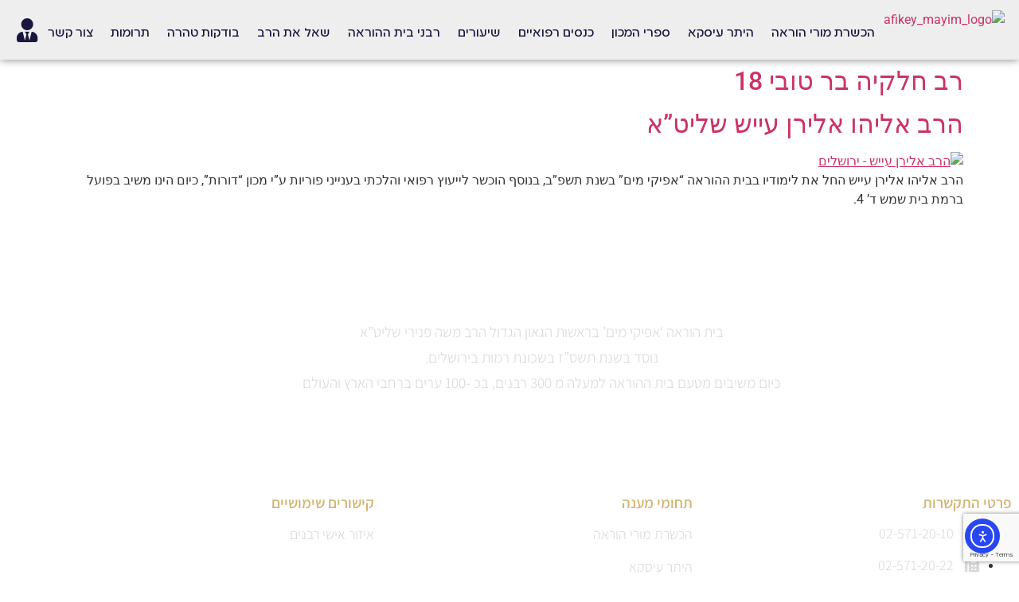

--- FILE ---
content_type: text/html; charset=UTF-8
request_url: https://afikey-mayim.co.il/neighborhood/%D7%A8%D7%9E%D7%94-%D7%934/
body_size: 65389
content:
<!doctype html>
<html dir="rtl" lang="he-IL">
<head>
	<meta charset="UTF-8">
	<meta name="viewport" content="width=device-width, initial-scale=1">
	<link rel="profile" href="http://gmpg.org/xfn/11">
			<script>
			( function() {
				const settings    = {"enabled":true,"storage_type":"local","clear_after_submit":"success","form_ids_with_save_user_journey":[]};
				const storageKey  = 'jet_fb_user_journey';
				const storage     = settings.storage_type === 'local' ? localStorage : sessionStorage;

				var params = new URLSearchParams( window.location.search );

				if ( params.has('jfb_clear_journey') ) {
					var status = params.get('status') ?? 'unknown',
						formId = params.get('jfb_clear_journey');

					if ( status.includes('|') ) {
						status = status.split('|')[0];
					}

					params.delete('jfb_clear_journey');

					var newSearch = params.toString();

					var newUrl = window.location.origin
								+ window.location.pathname
								+ ( newSearch ? '?' + newSearch : '' )
								+ window.location.hash;

					window.history.replaceState( null, document.title, newUrl );

					if ( ( 'success' === settings.clear_after_submit && ( 'success' === status || 'dsuccess' === status ) )
						|| 'always' === settings.clear_after_submit || 'unknown' === status )
					{
						const raw  = storage.getItem( storageKey );

						if ( ! raw ) {
							return;
						}

						let data = JSON.parse( raw );

						if ( ! Array.isArray( data ) && data.hasOwnProperty( formId ) ) {
							delete data[ formId ];
						}

						storage.setItem( storageKey, JSON.stringify( data ) );
					}
				}
			} )();
		</script>
		<meta name='robots' content='index, follow, max-image-preview:large, max-snippet:-1, max-video-preview:-1' />

	<!-- This site is optimized with the Yoast SEO Premium plugin v25.0 (Yoast SEO v26.7) - https://yoast.com/wordpress/plugins/seo/ -->
	<title>ארכיון רמה ד4 - אפיקי מים</title>
	<link rel="canonical" href="https://afikey-mayim.co.il/neighborhood/רמה-ד4/" />
	<meta property="og:locale" content="he_IL" />
	<meta property="og:type" content="article" />
	<meta property="og:title" content="ארכיון רמה ד4" />
	<meta property="og:url" content="https://afikey-mayim.co.il/neighborhood/רמה-ד4/" />
	<meta property="og:site_name" content="אפיקי מים" />
	<meta name="twitter:card" content="summary_large_image" />
	<script type="application/ld+json" class="yoast-schema-graph">{"@context":"https://schema.org","@graph":[{"@type":"CollectionPage","@id":"https://afikey-mayim.co.il/neighborhood/%d7%a8%d7%9e%d7%94-%d7%934/","url":"https://afikey-mayim.co.il/neighborhood/%d7%a8%d7%9e%d7%94-%d7%934/","name":"ארכיון רמה ד4 - אפיקי מים","isPartOf":{"@id":"https://afikey-mayim.co.il/#website"},"breadcrumb":{"@id":"https://afikey-mayim.co.il/neighborhood/%d7%a8%d7%9e%d7%94-%d7%934/#breadcrumb"},"inLanguage":"he-IL"},{"@type":"BreadcrumbList","@id":"https://afikey-mayim.co.il/neighborhood/%d7%a8%d7%9e%d7%94-%d7%934/#breadcrumb","itemListElement":[{"@type":"ListItem","position":1,"name":"דף הבית","item":"https://afikey-mayim.co.il/"},{"@type":"ListItem","position":2,"name":"רמה ד4"}]},{"@type":"WebSite","@id":"https://afikey-mayim.co.il/#website","url":"https://afikey-mayim.co.il/","name":"אפיקי מים","description":"בית הוראה ומכון להכשרת רבנים","publisher":{"@id":"https://afikey-mayim.co.il/#organization"},"potentialAction":[{"@type":"SearchAction","target":{"@type":"EntryPoint","urlTemplate":"https://afikey-mayim.co.il/?s={search_term_string}"},"query-input":{"@type":"PropertyValueSpecification","valueRequired":true,"valueName":"search_term_string"}}],"inLanguage":"he-IL"},{"@type":"Organization","@id":"https://afikey-mayim.co.il/#organization","name":"אפיקי מים","url":"https://afikey-mayim.co.il/","logo":{"@type":"ImageObject","inLanguage":"he-IL","@id":"https://afikey-mayim.co.il/#/schema/logo/image/","url":"https://afikey-mayim.co.il/wp-content/uploads/2022/06/afikey_mayim_logo.png","contentUrl":"https://afikey-mayim.co.il/wp-content/uploads/2022/06/afikey_mayim_logo.png","width":1539,"height":955,"caption":"אפיקי מים"},"image":{"@id":"https://afikey-mayim.co.il/#/schema/logo/image/"}}]}</script>
	<!-- / Yoast SEO Premium plugin. -->


<link rel='dns-prefetch' href='//cdn.elementor.com' />
<link rel="alternate" type="application/rss+xml" title="אפיקי מים &laquo; פיד‏" href="https://afikey-mayim.co.il/feed/" />
<link rel="alternate" type="application/rss+xml" title="אפיקי מים &laquo; פיד תגובות‏" href="https://afikey-mayim.co.il/comments/feed/" />
<link rel="alternate" type="application/rss+xml" title="אפיקי מים &laquo; פיד שכונה רמה ד4" href="https://afikey-mayim.co.il/neighborhood/%d7%a8%d7%9e%d7%94-%d7%934/feed/" />
		<!-- This site uses the Google Analytics by MonsterInsights plugin v8.20.2 - Using Analytics tracking - https://www.monsterinsights.com/ -->
							<script src="//www.googletagmanager.com/gtag/js?id=G-NSNV4HJXZT"  data-cfasync="false" data-wpfc-render="false" async></script>
			<script data-cfasync="false" data-wpfc-render="false">
				var mi_version = '8.20.2';
				var mi_track_user = true;
				var mi_no_track_reason = '';
				
								var disableStrs = [
										'ga-disable-G-NSNV4HJXZT',
									];

				/* Function to detect opted out users */
				function __gtagTrackerIsOptedOut() {
					for (var index = 0; index < disableStrs.length; index++) {
						if (document.cookie.indexOf(disableStrs[index] + '=true') > -1) {
							return true;
						}
					}

					return false;
				}

				/* Disable tracking if the opt-out cookie exists. */
				if (__gtagTrackerIsOptedOut()) {
					for (var index = 0; index < disableStrs.length; index++) {
						window[disableStrs[index]] = true;
					}
				}

				/* Opt-out function */
				function __gtagTrackerOptout() {
					for (var index = 0; index < disableStrs.length; index++) {
						document.cookie = disableStrs[index] + '=true; expires=Thu, 31 Dec 2099 23:59:59 UTC; path=/';
						window[disableStrs[index]] = true;
					}
				}

				if ('undefined' === typeof gaOptout) {
					function gaOptout() {
						__gtagTrackerOptout();
					}
				}
								window.dataLayer = window.dataLayer || [];

				window.MonsterInsightsDualTracker = {
					helpers: {},
					trackers: {},
				};
				if (mi_track_user) {
					function __gtagDataLayer() {
						dataLayer.push(arguments);
					}

					function __gtagTracker(type, name, parameters) {
						if (!parameters) {
							parameters = {};
						}

						if (parameters.send_to) {
							__gtagDataLayer.apply(null, arguments);
							return;
						}

						if (type === 'event') {
														parameters.send_to = monsterinsights_frontend.v4_id;
							var hookName = name;
							if (typeof parameters['event_category'] !== 'undefined') {
								hookName = parameters['event_category'] + ':' + name;
							}

							if (typeof MonsterInsightsDualTracker.trackers[hookName] !== 'undefined') {
								MonsterInsightsDualTracker.trackers[hookName](parameters);
							} else {
								__gtagDataLayer('event', name, parameters);
							}
							
						} else {
							__gtagDataLayer.apply(null, arguments);
						}
					}

					__gtagTracker('js', new Date());
					__gtagTracker('set', {
						'developer_id.dZGIzZG': true,
											});
										__gtagTracker('config', 'G-NSNV4HJXZT', {"forceSSL":"true","link_attribution":"true"} );
															window.gtag = __gtagTracker;										(function () {
						/* https://developers.google.com/analytics/devguides/collection/analyticsjs/ */
						/* ga and __gaTracker compatibility shim. */
						var noopfn = function () {
							return null;
						};
						var newtracker = function () {
							return new Tracker();
						};
						var Tracker = function () {
							return null;
						};
						var p = Tracker.prototype;
						p.get = noopfn;
						p.set = noopfn;
						p.send = function () {
							var args = Array.prototype.slice.call(arguments);
							args.unshift('send');
							__gaTracker.apply(null, args);
						};
						var __gaTracker = function () {
							var len = arguments.length;
							if (len === 0) {
								return;
							}
							var f = arguments[len - 1];
							if (typeof f !== 'object' || f === null || typeof f.hitCallback !== 'function') {
								if ('send' === arguments[0]) {
									var hitConverted, hitObject = false, action;
									if ('event' === arguments[1]) {
										if ('undefined' !== typeof arguments[3]) {
											hitObject = {
												'eventAction': arguments[3],
												'eventCategory': arguments[2],
												'eventLabel': arguments[4],
												'value': arguments[5] ? arguments[5] : 1,
											}
										}
									}
									if ('pageview' === arguments[1]) {
										if ('undefined' !== typeof arguments[2]) {
											hitObject = {
												'eventAction': 'page_view',
												'page_path': arguments[2],
											}
										}
									}
									if (typeof arguments[2] === 'object') {
										hitObject = arguments[2];
									}
									if (typeof arguments[5] === 'object') {
										Object.assign(hitObject, arguments[5]);
									}
									if ('undefined' !== typeof arguments[1].hitType) {
										hitObject = arguments[1];
										if ('pageview' === hitObject.hitType) {
											hitObject.eventAction = 'page_view';
										}
									}
									if (hitObject) {
										action = 'timing' === arguments[1].hitType ? 'timing_complete' : hitObject.eventAction;
										hitConverted = mapArgs(hitObject);
										__gtagTracker('event', action, hitConverted);
									}
								}
								return;
							}

							function mapArgs(args) {
								var arg, hit = {};
								var gaMap = {
									'eventCategory': 'event_category',
									'eventAction': 'event_action',
									'eventLabel': 'event_label',
									'eventValue': 'event_value',
									'nonInteraction': 'non_interaction',
									'timingCategory': 'event_category',
									'timingVar': 'name',
									'timingValue': 'value',
									'timingLabel': 'event_label',
									'page': 'page_path',
									'location': 'page_location',
									'title': 'page_title',
								};
								for (arg in args) {
																		if (!(!args.hasOwnProperty(arg) || !gaMap.hasOwnProperty(arg))) {
										hit[gaMap[arg]] = args[arg];
									} else {
										hit[arg] = args[arg];
									}
								}
								return hit;
							}

							try {
								f.hitCallback();
							} catch (ex) {
							}
						};
						__gaTracker.create = newtracker;
						__gaTracker.getByName = newtracker;
						__gaTracker.getAll = function () {
							return [];
						};
						__gaTracker.remove = noopfn;
						__gaTracker.loaded = true;
						window['__gaTracker'] = __gaTracker;
					})();
									} else {
										console.log("");
					(function () {
						function __gtagTracker() {
							return null;
						}

						window['__gtagTracker'] = __gtagTracker;
						window['gtag'] = __gtagTracker;
					})();
									}
			</script>
				<!-- / Google Analytics by MonsterInsights -->
		<style id='wp-img-auto-sizes-contain-inline-css'>
img:is([sizes=auto i],[sizes^="auto," i]){contain-intrinsic-size:3000px 1500px}
/*# sourceURL=wp-img-auto-sizes-contain-inline-css */
</style>
<link rel='stylesheet' id='sdm-styles-css' href='https://afikey-mayim.co.il/wp-content/plugins/simple-download-monitor/css/sdm_wp_styles.css?ver=6.9' media='all' />
<style id='wp-emoji-styles-inline-css'>

	img.wp-smiley, img.emoji {
		display: inline !important;
		border: none !important;
		box-shadow: none !important;
		height: 1em !important;
		width: 1em !important;
		margin: 0 0.07em !important;
		vertical-align: -0.1em !important;
		background: none !important;
		padding: 0 !important;
	}
/*# sourceURL=wp-emoji-styles-inline-css */
</style>
<link rel='stylesheet' id='wp-block-library-rtl-css' href='https://afikey-mayim.co.il/wp-includes/css/dist/block-library/style-rtl.min.css?ver=6.9' media='all' />
<link rel='stylesheet' id='jet-engine-frontend-css' href='https://afikey-mayim.co.il/wp-content/plugins/jet-engine/assets/css/frontend.css?ver=3.8.2.1' media='all' />
<style id='global-styles-inline-css'>
:root{--wp--preset--aspect-ratio--square: 1;--wp--preset--aspect-ratio--4-3: 4/3;--wp--preset--aspect-ratio--3-4: 3/4;--wp--preset--aspect-ratio--3-2: 3/2;--wp--preset--aspect-ratio--2-3: 2/3;--wp--preset--aspect-ratio--16-9: 16/9;--wp--preset--aspect-ratio--9-16: 9/16;--wp--preset--color--black: #000000;--wp--preset--color--cyan-bluish-gray: #abb8c3;--wp--preset--color--white: #ffffff;--wp--preset--color--pale-pink: #f78da7;--wp--preset--color--vivid-red: #cf2e2e;--wp--preset--color--luminous-vivid-orange: #ff6900;--wp--preset--color--luminous-vivid-amber: #fcb900;--wp--preset--color--light-green-cyan: #7bdcb5;--wp--preset--color--vivid-green-cyan: #00d084;--wp--preset--color--pale-cyan-blue: #8ed1fc;--wp--preset--color--vivid-cyan-blue: #0693e3;--wp--preset--color--vivid-purple: #9b51e0;--wp--preset--gradient--vivid-cyan-blue-to-vivid-purple: linear-gradient(135deg,rgb(6,147,227) 0%,rgb(155,81,224) 100%);--wp--preset--gradient--light-green-cyan-to-vivid-green-cyan: linear-gradient(135deg,rgb(122,220,180) 0%,rgb(0,208,130) 100%);--wp--preset--gradient--luminous-vivid-amber-to-luminous-vivid-orange: linear-gradient(135deg,rgb(252,185,0) 0%,rgb(255,105,0) 100%);--wp--preset--gradient--luminous-vivid-orange-to-vivid-red: linear-gradient(135deg,rgb(255,105,0) 0%,rgb(207,46,46) 100%);--wp--preset--gradient--very-light-gray-to-cyan-bluish-gray: linear-gradient(135deg,rgb(238,238,238) 0%,rgb(169,184,195) 100%);--wp--preset--gradient--cool-to-warm-spectrum: linear-gradient(135deg,rgb(74,234,220) 0%,rgb(151,120,209) 20%,rgb(207,42,186) 40%,rgb(238,44,130) 60%,rgb(251,105,98) 80%,rgb(254,248,76) 100%);--wp--preset--gradient--blush-light-purple: linear-gradient(135deg,rgb(255,206,236) 0%,rgb(152,150,240) 100%);--wp--preset--gradient--blush-bordeaux: linear-gradient(135deg,rgb(254,205,165) 0%,rgb(254,45,45) 50%,rgb(107,0,62) 100%);--wp--preset--gradient--luminous-dusk: linear-gradient(135deg,rgb(255,203,112) 0%,rgb(199,81,192) 50%,rgb(65,88,208) 100%);--wp--preset--gradient--pale-ocean: linear-gradient(135deg,rgb(255,245,203) 0%,rgb(182,227,212) 50%,rgb(51,167,181) 100%);--wp--preset--gradient--electric-grass: linear-gradient(135deg,rgb(202,248,128) 0%,rgb(113,206,126) 100%);--wp--preset--gradient--midnight: linear-gradient(135deg,rgb(2,3,129) 0%,rgb(40,116,252) 100%);--wp--preset--font-size--small: 13px;--wp--preset--font-size--medium: 20px;--wp--preset--font-size--large: 36px;--wp--preset--font-size--x-large: 42px;--wp--preset--spacing--20: 0.44rem;--wp--preset--spacing--30: 0.67rem;--wp--preset--spacing--40: 1rem;--wp--preset--spacing--50: 1.5rem;--wp--preset--spacing--60: 2.25rem;--wp--preset--spacing--70: 3.38rem;--wp--preset--spacing--80: 5.06rem;--wp--preset--shadow--natural: 6px 6px 9px rgba(0, 0, 0, 0.2);--wp--preset--shadow--deep: 12px 12px 50px rgba(0, 0, 0, 0.4);--wp--preset--shadow--sharp: 6px 6px 0px rgba(0, 0, 0, 0.2);--wp--preset--shadow--outlined: 6px 6px 0px -3px rgb(255, 255, 255), 6px 6px rgb(0, 0, 0);--wp--preset--shadow--crisp: 6px 6px 0px rgb(0, 0, 0);}:root { --wp--style--global--content-size: 800px;--wp--style--global--wide-size: 1200px; }:where(body) { margin: 0; }.wp-site-blocks > .alignleft { float: left; margin-right: 2em; }.wp-site-blocks > .alignright { float: right; margin-left: 2em; }.wp-site-blocks > .aligncenter { justify-content: center; margin-left: auto; margin-right: auto; }:where(.wp-site-blocks) > * { margin-block-start: 24px; margin-block-end: 0; }:where(.wp-site-blocks) > :first-child { margin-block-start: 0; }:where(.wp-site-blocks) > :last-child { margin-block-end: 0; }:root { --wp--style--block-gap: 24px; }:root :where(.is-layout-flow) > :first-child{margin-block-start: 0;}:root :where(.is-layout-flow) > :last-child{margin-block-end: 0;}:root :where(.is-layout-flow) > *{margin-block-start: 24px;margin-block-end: 0;}:root :where(.is-layout-constrained) > :first-child{margin-block-start: 0;}:root :where(.is-layout-constrained) > :last-child{margin-block-end: 0;}:root :where(.is-layout-constrained) > *{margin-block-start: 24px;margin-block-end: 0;}:root :where(.is-layout-flex){gap: 24px;}:root :where(.is-layout-grid){gap: 24px;}.is-layout-flow > .alignleft{float: left;margin-inline-start: 0;margin-inline-end: 2em;}.is-layout-flow > .alignright{float: right;margin-inline-start: 2em;margin-inline-end: 0;}.is-layout-flow > .aligncenter{margin-left: auto !important;margin-right: auto !important;}.is-layout-constrained > .alignleft{float: left;margin-inline-start: 0;margin-inline-end: 2em;}.is-layout-constrained > .alignright{float: right;margin-inline-start: 2em;margin-inline-end: 0;}.is-layout-constrained > .aligncenter{margin-left: auto !important;margin-right: auto !important;}.is-layout-constrained > :where(:not(.alignleft):not(.alignright):not(.alignfull)){max-width: var(--wp--style--global--content-size);margin-left: auto !important;margin-right: auto !important;}.is-layout-constrained > .alignwide{max-width: var(--wp--style--global--wide-size);}body .is-layout-flex{display: flex;}.is-layout-flex{flex-wrap: wrap;align-items: center;}.is-layout-flex > :is(*, div){margin: 0;}body .is-layout-grid{display: grid;}.is-layout-grid > :is(*, div){margin: 0;}body{padding-top: 0px;padding-right: 0px;padding-bottom: 0px;padding-left: 0px;}a:where(:not(.wp-element-button)){text-decoration: underline;}:root :where(.wp-element-button, .wp-block-button__link){background-color: #32373c;border-width: 0;color: #fff;font-family: inherit;font-size: inherit;font-style: inherit;font-weight: inherit;letter-spacing: inherit;line-height: inherit;padding-top: calc(0.667em + 2px);padding-right: calc(1.333em + 2px);padding-bottom: calc(0.667em + 2px);padding-left: calc(1.333em + 2px);text-decoration: none;text-transform: inherit;}.has-black-color{color: var(--wp--preset--color--black) !important;}.has-cyan-bluish-gray-color{color: var(--wp--preset--color--cyan-bluish-gray) !important;}.has-white-color{color: var(--wp--preset--color--white) !important;}.has-pale-pink-color{color: var(--wp--preset--color--pale-pink) !important;}.has-vivid-red-color{color: var(--wp--preset--color--vivid-red) !important;}.has-luminous-vivid-orange-color{color: var(--wp--preset--color--luminous-vivid-orange) !important;}.has-luminous-vivid-amber-color{color: var(--wp--preset--color--luminous-vivid-amber) !important;}.has-light-green-cyan-color{color: var(--wp--preset--color--light-green-cyan) !important;}.has-vivid-green-cyan-color{color: var(--wp--preset--color--vivid-green-cyan) !important;}.has-pale-cyan-blue-color{color: var(--wp--preset--color--pale-cyan-blue) !important;}.has-vivid-cyan-blue-color{color: var(--wp--preset--color--vivid-cyan-blue) !important;}.has-vivid-purple-color{color: var(--wp--preset--color--vivid-purple) !important;}.has-black-background-color{background-color: var(--wp--preset--color--black) !important;}.has-cyan-bluish-gray-background-color{background-color: var(--wp--preset--color--cyan-bluish-gray) !important;}.has-white-background-color{background-color: var(--wp--preset--color--white) !important;}.has-pale-pink-background-color{background-color: var(--wp--preset--color--pale-pink) !important;}.has-vivid-red-background-color{background-color: var(--wp--preset--color--vivid-red) !important;}.has-luminous-vivid-orange-background-color{background-color: var(--wp--preset--color--luminous-vivid-orange) !important;}.has-luminous-vivid-amber-background-color{background-color: var(--wp--preset--color--luminous-vivid-amber) !important;}.has-light-green-cyan-background-color{background-color: var(--wp--preset--color--light-green-cyan) !important;}.has-vivid-green-cyan-background-color{background-color: var(--wp--preset--color--vivid-green-cyan) !important;}.has-pale-cyan-blue-background-color{background-color: var(--wp--preset--color--pale-cyan-blue) !important;}.has-vivid-cyan-blue-background-color{background-color: var(--wp--preset--color--vivid-cyan-blue) !important;}.has-vivid-purple-background-color{background-color: var(--wp--preset--color--vivid-purple) !important;}.has-black-border-color{border-color: var(--wp--preset--color--black) !important;}.has-cyan-bluish-gray-border-color{border-color: var(--wp--preset--color--cyan-bluish-gray) !important;}.has-white-border-color{border-color: var(--wp--preset--color--white) !important;}.has-pale-pink-border-color{border-color: var(--wp--preset--color--pale-pink) !important;}.has-vivid-red-border-color{border-color: var(--wp--preset--color--vivid-red) !important;}.has-luminous-vivid-orange-border-color{border-color: var(--wp--preset--color--luminous-vivid-orange) !important;}.has-luminous-vivid-amber-border-color{border-color: var(--wp--preset--color--luminous-vivid-amber) !important;}.has-light-green-cyan-border-color{border-color: var(--wp--preset--color--light-green-cyan) !important;}.has-vivid-green-cyan-border-color{border-color: var(--wp--preset--color--vivid-green-cyan) !important;}.has-pale-cyan-blue-border-color{border-color: var(--wp--preset--color--pale-cyan-blue) !important;}.has-vivid-cyan-blue-border-color{border-color: var(--wp--preset--color--vivid-cyan-blue) !important;}.has-vivid-purple-border-color{border-color: var(--wp--preset--color--vivid-purple) !important;}.has-vivid-cyan-blue-to-vivid-purple-gradient-background{background: var(--wp--preset--gradient--vivid-cyan-blue-to-vivid-purple) !important;}.has-light-green-cyan-to-vivid-green-cyan-gradient-background{background: var(--wp--preset--gradient--light-green-cyan-to-vivid-green-cyan) !important;}.has-luminous-vivid-amber-to-luminous-vivid-orange-gradient-background{background: var(--wp--preset--gradient--luminous-vivid-amber-to-luminous-vivid-orange) !important;}.has-luminous-vivid-orange-to-vivid-red-gradient-background{background: var(--wp--preset--gradient--luminous-vivid-orange-to-vivid-red) !important;}.has-very-light-gray-to-cyan-bluish-gray-gradient-background{background: var(--wp--preset--gradient--very-light-gray-to-cyan-bluish-gray) !important;}.has-cool-to-warm-spectrum-gradient-background{background: var(--wp--preset--gradient--cool-to-warm-spectrum) !important;}.has-blush-light-purple-gradient-background{background: var(--wp--preset--gradient--blush-light-purple) !important;}.has-blush-bordeaux-gradient-background{background: var(--wp--preset--gradient--blush-bordeaux) !important;}.has-luminous-dusk-gradient-background{background: var(--wp--preset--gradient--luminous-dusk) !important;}.has-pale-ocean-gradient-background{background: var(--wp--preset--gradient--pale-ocean) !important;}.has-electric-grass-gradient-background{background: var(--wp--preset--gradient--electric-grass) !important;}.has-midnight-gradient-background{background: var(--wp--preset--gradient--midnight) !important;}.has-small-font-size{font-size: var(--wp--preset--font-size--small) !important;}.has-medium-font-size{font-size: var(--wp--preset--font-size--medium) !important;}.has-large-font-size{font-size: var(--wp--preset--font-size--large) !important;}.has-x-large-font-size{font-size: var(--wp--preset--font-size--x-large) !important;}
:root :where(.wp-block-pullquote){font-size: 1.5em;line-height: 1.6;}
/*# sourceURL=global-styles-inline-css */
</style>
<link rel='stylesheet' id='ea11y-widget-fonts-css' href='https://afikey-mayim.co.il/wp-content/plugins/pojo-accessibility/assets/build/fonts.css?ver=3.9.1' media='all' />
<link rel='stylesheet' id='ea11y-skip-link-css' href='https://afikey-mayim.co.il/wp-content/plugins/pojo-accessibility/assets/build/skip-link.css?ver=3.9.1' media='all' />
<link rel='stylesheet' id='hello-elementor-css' href='https://afikey-mayim.co.il/wp-content/themes/hello-elementor/assets/css/reset.css?ver=3.4.5' media='all' />
<link rel='stylesheet' id='hello-elementor-theme-style-css' href='https://afikey-mayim.co.il/wp-content/themes/hello-elementor/assets/css/theme.css?ver=3.4.5' media='all' />
<link rel='stylesheet' id='jet-fb-option-field-select-css' href='https://afikey-mayim.co.il/wp-content/plugins/jetformbuilder/modules/option-field/assets/build/select.css?ver=0edd78a6f12e2b918b82' media='all' />
<link rel='stylesheet' id='jet-fb-option-field-checkbox-css' href='https://afikey-mayim.co.il/wp-content/plugins/jetformbuilder/modules/option-field/assets/build/checkbox.css?ver=6e25adbbae5a5d1bb65e' media='all' />
<link rel='stylesheet' id='jet-fb-option-field-radio-css' href='https://afikey-mayim.co.il/wp-content/plugins/jetformbuilder/modules/option-field/assets/build/radio.css?ver=7c6d0d4d7df91e6bd6a4' media='all' />
<link rel='stylesheet' id='jet-fb-advanced-choices-css' href='https://afikey-mayim.co.il/wp-content/plugins/jetformbuilder/modules/advanced-choices/assets/build/main.css?ver=ca05550a7cac3b9b55a3' media='all' />
<link rel='stylesheet' id='jet-fb-wysiwyg-css' href='https://afikey-mayim.co.il/wp-content/plugins/jetformbuilder/modules/wysiwyg/assets/build/wysiwyg.css?ver=5a4d16fb6d7a94700261' media='all' />
<link rel='stylesheet' id='jet-fb-switcher-css' href='https://afikey-mayim.co.il/wp-content/plugins/jetformbuilder/modules/switcher/assets/build/switcher.css?ver=06c887a8b9195e5a119d' media='all' />
<link rel='stylesheet' id='jet-popup-frontend-css' href='https://afikey-mayim.co.il/wp-content/plugins/jet-popup/assets/css/jet-popup-frontend.css?ver=2.0.20.3' media='all' />
<link rel='stylesheet' id='jet-blocks-css' href='https://afikey-mayim.co.il/wp-content/uploads/elementor/css/custom-jet-blocks-rtl.css?ver=1.3.22' media='all' />
<link rel='stylesheet' id='elementor-icons-css' href='https://afikey-mayim.co.il/wp-content/plugins/elementor/assets/lib/eicons/css/elementor-icons.min.css?ver=5.45.0' media='all' />
<link rel='stylesheet' id='elementor-frontend-css' href='https://afikey-mayim.co.il/wp-content/plugins/elementor/assets/css/frontend.min.css?ver=3.34.1' media='all' />
<link rel='stylesheet' id='elementor-post-5-css' href='https://afikey-mayim.co.il/wp-content/uploads/elementor/css/post-5.css?ver=1768870002' media='all' />
<link rel='stylesheet' id='jet-blog-css' href='https://afikey-mayim.co.il/wp-content/plugins/jet-blog/assets/css/jet-blog.css?ver=2.4.8' media='all' />
<link rel='stylesheet' id='jet-blog-rtl-css' href='https://afikey-mayim.co.il/wp-content/plugins/jet-blog/assets/css/jet-blog-rtl.css?ver=2.4.8' media='all' />
<link rel='stylesheet' id='jet-tabs-frontend-css' href='https://afikey-mayim.co.il/wp-content/plugins/jet-tabs/assets/css/jet-tabs-frontend.css?ver=2.2.13' media='all' />
<link rel='stylesheet' id='swiper-css' href='https://afikey-mayim.co.il/wp-content/plugins/elementor/assets/lib/swiper/v8/css/swiper.min.css?ver=8.4.5' media='all' />
<link rel='stylesheet' id='jet-tricks-frontend-css' href='https://afikey-mayim.co.il/wp-content/plugins/jet-tricks/assets/css/jet-tricks-frontend.css?ver=1.5.9' media='all' />
<link rel='stylesheet' id='elementor-post-25451-css' href='https://afikey-mayim.co.il/wp-content/uploads/elementor/css/post-25451.css?ver=1768870002' media='all' />
<link rel='stylesheet' id='elementor-post-9702-css' href='https://afikey-mayim.co.il/wp-content/uploads/elementor/css/post-9702.css?ver=1768870002' media='all' />
<link rel='stylesheet' id='jet-theme-core-frontend-styles-css' href='https://afikey-mayim.co.il/wp-content/plugins/jet-theme-core/assets/css/frontend.css?ver=2.3.1.1' media='all' />
<link rel='stylesheet' id='dflip-icons-style-css' href='https://afikey-mayim.co.il/wp-content/plugins/dflip/assets/css/themify-icons.min.css?ver=1.7.6.2' media='all' />
<link rel='stylesheet' id='dflip-style-css' href='https://afikey-mayim.co.il/wp-content/plugins/dflip/assets/css/dflip.min.css?ver=1.7.6.2' media='all' />
<link rel='stylesheet' id='jquery-chosen-css' href='https://afikey-mayim.co.il/wp-content/plugins/jet-search/assets/lib/chosen/chosen.min.css?ver=1.8.7' media='all' />
<link rel='stylesheet' id='jet-search-css' href='https://afikey-mayim.co.il/wp-content/plugins/jet-search/assets/css/jet-search.css?ver=3.5.16.1' media='all' />
<link rel='stylesheet' id='sib-front-css-css' href='https://afikey-mayim.co.il/wp-content/plugins/mailin/css/mailin-front.css?ver=6.9' media='all' />
<link rel='stylesheet' id='elementor-gf-local-roboto-css' href='https://afikey-mayim.co.il/wp-content/uploads/elementor/google-fonts/css/roboto.css?ver=1742404759' media='all' />
<link rel='stylesheet' id='elementor-gf-local-robotoslab-css' href='https://afikey-mayim.co.il/wp-content/uploads/elementor/google-fonts/css/robotoslab.css?ver=1742404624' media='all' />
<link rel='stylesheet' id='elementor-gf-local-assistant-css' href='https://afikey-mayim.co.il/wp-content/uploads/elementor/google-fonts/css/assistant.css?ver=1742404630' media='all' />
<link rel='stylesheet' id='elementor-gf-local-rubik-css' href='https://afikey-mayim.co.il/wp-content/uploads/elementor/google-fonts/css/rubik.css?ver=1742404681' media='all' />
<link rel='stylesheet' id='elementor-gf-local-montserrat-css' href='https://afikey-mayim.co.il/wp-content/uploads/elementor/google-fonts/css/montserrat.css?ver=1742404657' media='all' />
<link rel='stylesheet' id='elementor-icons-shared-0-css' href='https://afikey-mayim.co.il/wp-content/plugins/elementor/assets/lib/font-awesome/css/fontawesome.min.css?ver=5.15.3' media='all' />
<link rel='stylesheet' id='elementor-icons-fa-solid-css' href='https://afikey-mayim.co.il/wp-content/plugins/elementor/assets/lib/font-awesome/css/solid.min.css?ver=5.15.3' media='all' />
<script src="https://afikey-mayim.co.il/wp-content/plugins/google-analytics-premium/assets/js/frontend-gtag.min.js?ver=8.20.2" id="monsterinsights-frontend-script-js"></script>
<script data-cfasync="false" data-wpfc-render="false" id='monsterinsights-frontend-script-js-extra'>var monsterinsights_frontend = {"js_events_tracking":"true","download_extensions":"doc,pdf,ppt,zip,xls,docx,pptx,xlsx","inbound_paths":"[{\"path\":\"\\\/go\\\/\",\"label\":\"affiliate\"},{\"path\":\"\\\/recommend\\\/\",\"label\":\"affiliate\"}]","home_url":"https:\/\/afikey-mayim.co.il","hash_tracking":"false","v4_id":"G-NSNV4HJXZT"};</script>
<script src="https://afikey-mayim.co.il/wp-includes/js/jquery/jquery.min.js?ver=3.7.1" id="jquery-core-js"></script>
<script src="https://afikey-mayim.co.il/wp-includes/js/jquery/jquery-migrate.min.js?ver=3.4.1" id="jquery-migrate-js"></script>
<script src="https://afikey-mayim.co.il/wp-includes/js/imagesloaded.min.js?ver=6.9" id="imagesLoaded-js"></script>
<script id="sdm-scripts-js-extra">
var sdm_ajax_script = {"ajaxurl":"https://afikey-mayim.co.il/wp-admin/admin-ajax.php"};
//# sourceURL=sdm-scripts-js-extra
</script>
<script src="https://afikey-mayim.co.il/wp-content/plugins/simple-download-monitor/js/sdm_wp_scripts.js?ver=6.9" id="sdm-scripts-js"></script>
<script id="sib-front-js-js-extra">
var sibErrMsg = {"invalidMail":"Please fill out valid email address","requiredField":"Please fill out required fields","invalidDateFormat":"Please fill out valid date format","invalidSMSFormat":"Please fill out valid phone number"};
var ajax_sib_front_object = {"ajax_url":"https://afikey-mayim.co.il/wp-admin/admin-ajax.php","ajax_nonce":"d45815cda1","flag_url":"https://afikey-mayim.co.il/wp-content/plugins/mailin/img/flags/"};
//# sourceURL=sib-front-js-js-extra
</script>
<script src="https://afikey-mayim.co.il/wp-content/plugins/mailin/js/mailin-front.js?ver=1768869969" id="sib-front-js-js"></script>
<link rel="https://api.w.org/" href="https://afikey-mayim.co.il/wp-json/" /><link rel="alternate" title="JSON" type="application/json" href="https://afikey-mayim.co.il/wp-json/wp/v2/neighborhood/409" /><link rel="EditURI" type="application/rsd+xml" title="RSD" href="https://afikey-mayim.co.il/xmlrpc.php?rsd" />
<meta name="generator" content="WordPress 6.9" />
<script data-cfasync="false"> var dFlipLocation = "https://afikey-mayim.co.il/wp-content/plugins/dflip/assets/"; var dFlipWPGlobal = {"text":{"toggleSound":"\u05d4\u05e4\u05e2\u05dc\/ \u05d4\u05e9\u05ea\u05e7 \u05e1\u05d0\u05d5\u05e0\u05d3","toggleThumbnails":"\u05d4\u05e6\u05d2 \u05ea\u05de\u05d5\u05e0\u05d5\u05ea \u05de\u05de\u05d5\u05d6\u05e2\u05e8\u05d5\u05ea","toggleOutline":"\u05d4\u05e6\u05d2 \u05e7\u05d5\u05d5\u05d9 \u05de\u05ea\u05d0\u05e8\/ \u05e1\u05d9\u05de\u05e0\u05d9\u05d5\u05ea","previousPage":"\u05d3\u05e3 \u05e7\u05d5\u05d3\u05dd","nextPage":"\u05d3\u05e3 \u05d4\u05d1\u05d0","toggleFullscreen":"\u05d4\u05e4\u05e2\u05dc \u05de\u05e1\u05da \u05de\u05dc\u05d0","zoomIn":"\u05d4\u05d2\u05d3\u05dc\u05d4","zoomOut":"\u05d4\u05e7\u05d8\u05e0\u05d4","toggleHelp":"\u05e2\u05d6\u05e8\u05d4","singlePageMode":"\u05de\u05e6\u05d1 \u05e2\u05de\u05d5\u05d3 \u05d1\u05d5\u05d3\u05d3","doublePageMode":"\u05de\u05e6\u05d1 \u05db\u05e4\u05d5\u05dc\u05ea \u05e2\u05de\u05d5\u05d3\u05d9\u05dd","downloadPDFFile":"\u05d4\u05d5\u05e8\u05d3 \u05e7\u05d5\u05d1\u05e5 PDF","gotoFirstPage":"\u05e7\u05e4\u05d5\u05e5 \u05dc\u05e2\u05de\u05d5\u05d3 \u05e8\u05d0\u05e9\u05d5\u05df","gotoLastPage":"\u05e7\u05e4\u05d5\u05e5 \u05dc\u05e2\u05de\u05d5\u05d3 \u05d0\u05d7\u05e8\u05d5\u05df","share":"\u05e9\u05d9\u05ea\u05d5\u05e3","mailSubject":"\u05e8\u05e6\u05d9\u05ea\u05d9 \u05e9\u05ea\u05e8\u05d0\u05d4 \u05d0\u05ea \u05d4\u05e1\u05e4\u05e8 \u05d4\u05d6\u05d4","mailBody":"\u05d1\u05d3\u05d5\u05e7 \u05d0\u05ea \u05d4\u05d0\u05ea\u05e8 \u05d4\u05d6\u05d4 {{url}}","loading":"\u05d8\u05d5\u05e2\u05df"},"moreControls":"pageMode,startPage,endPage,sound","hideControls":"","scrollWheel":"true","backgroundColor":"rgb(245,242,242)","backgroundImage":"","height":"auto","paddingLeft":"40","paddingRight":"40","controlsPosition":"bottom","duration":"800","soundEnable":"false","enableDownload":"false","enableAnalytics":"false","webgl":"true","hard":"none","maxTextureSize":"1600","rangeChunkSize":"524288","zoomRatio":"1.5","stiffness":3,"pageMode":"0","singlePageMode":"0","pageSize":"0","autoPlay":"false","autoPlayDuration":"5000","autoPlayStart":"false","linkTarget":"2","sharePrefix":"flipbook-"};</script><meta name="generator" content="Elementor 3.34.1; features: additional_custom_breakpoints; settings: css_print_method-external, google_font-enabled, font_display-auto">
<script type="text/javascript" src="https://cdn.brevo.com/js/sdk-loader.js" async></script>
<script type="text/javascript">
  window.Brevo = window.Brevo || [];
  window.Brevo.push(['init', {"client_key":"7mhcq4j7gjo1t7n37m77jzrf","email_id":null,"push":{"customDomain":"https:\/\/afikey-mayim.co.il\/wp-content\/plugins\/mailin\/"},"service_worker_url":"wonderpush-worker-loader.min.js?webKey=ab8d822af627f1876d35fdeb1dc0f17b453c2a0b773efd2236d139432ec6bdc2","frame_url":"brevo-frame.html"}]);
</script><script type="text/javascript" src="https://cdn.by.wonderpush.com/sdk/1.1/wonderpush-loader.min.js" async></script>
<script type="text/javascript">
  window.WonderPush = window.WonderPush || [];
  window.WonderPush.push(['init', {"customDomain":"https:\/\/afikey-mayim.co.il\/wp-content\/plugins\/mailin\/","serviceWorkerUrl":"wonderpush-worker-loader.min.js?webKey=ab8d822af627f1876d35fdeb1dc0f17b453c2a0b773efd2236d139432ec6bdc2","frameUrl":"wonderpush.min.html","webKey":"ab8d822af627f1876d35fdeb1dc0f17b453c2a0b773efd2236d139432ec6bdc2"}]);
</script>			<style>
				.e-con.e-parent:nth-of-type(n+4):not(.e-lazyloaded):not(.e-no-lazyload),
				.e-con.e-parent:nth-of-type(n+4):not(.e-lazyloaded):not(.e-no-lazyload) * {
					background-image: none !important;
				}
				@media screen and (max-height: 1024px) {
					.e-con.e-parent:nth-of-type(n+3):not(.e-lazyloaded):not(.e-no-lazyload),
					.e-con.e-parent:nth-of-type(n+3):not(.e-lazyloaded):not(.e-no-lazyload) * {
						background-image: none !important;
					}
				}
				@media screen and (max-height: 640px) {
					.e-con.e-parent:nth-of-type(n+2):not(.e-lazyloaded):not(.e-no-lazyload),
					.e-con.e-parent:nth-of-type(n+2):not(.e-lazyloaded):not(.e-no-lazyload) * {
						background-image: none !important;
					}
				}
			</style>
			<script>(function () {
  // נסה לצמצם בהמשך לשדה המדויק שלך כדי לא להשפיע על כל האתר
  const selector = 'input.pac-target-input, input.jet-address-autocomplete, input[name="address"]';

  function sanitize(str) {
    if (!str) return str;
    return str
      // מרכאות רגילות וגרשיים עבריים -> גרש עברי (תו "בטוח" שלא שוברת לרוב תוספים)
      .replace(/"/g, "׳")
      .replace(/\u05F4/g, "׳")
      // גרש רגיל -> גרש עברי (אופציונלי)
      .replace(/'/g, "׳")
      // גרש עברי נשאר כמו שהוא
      ;
  }

  function fixValue(el) {
    const v = el.value;
    const nv = sanitize(v);
    if (nv !== v) {
      const pos = el.selectionStart || nv.length;
      el.value = nv;
      try { el.setSelectionRange(Math.min(pos, nv.length), Math.min(pos, nv.length)); } catch (e) {}
      // חשוב: לגרום למאזינים של Jet/Filters להתעדכן
      el.dispatchEvent(new Event('input', { bubbles: true }));
      el.dispatchEvent(new Event('change', { bubbles: true }));
    }
  }

  // 1) בזמן הקלדה
  document.addEventListener('input', function (e) {
    const el = e.target;
    if (!el || !el.matches(selector)) return;
    fixValue(el);
  }, true);

  // 2) אחרי בחירה (Google עושה את זה דרך click על .pac-item)
  document.addEventListener('mousedown', function (e) {
    if (!e.target) return;
    const item = e.target.closest && e.target.closest('.pac-item');
    if (!item) return;

    // לתת לגוגל רגע לשים את הערך בשדה ואז לנרמל
    setTimeout(function () {
      const el = document.querySelector(selector);
      if (el) fixValue(el);
    }, 0);
  }, true);

  // 3) גם Enter / blur (ליתר ביטחון)
  document.addEventListener('keydown', function (e) {
    const el = e.target;
    if (!el || !el.matches(selector)) return;
    if (e.key === 'Enter') setTimeout(() => fixValue(el), 0);
  }, true);

  document.addEventListener('blur', function (e) {
    const el = e.target;
    if (!el || !el.matches(selector)) return;
    setTimeout(() => fixValue(el), 0);
  }, true);

})();
</script><style class="wpcode-css-snippet">.pac-container { z-index: 999999 !important; }
</style><link rel="icon" href="https://afikey-mayim.co.il/wp-content/uploads/2023/02/logo-afikey-mayim.svg" sizes="32x32" />
<link rel="icon" href="https://afikey-mayim.co.il/wp-content/uploads/2023/02/logo-afikey-mayim.svg" sizes="192x192" />
<link rel="apple-touch-icon" href="https://afikey-mayim.co.il/wp-content/uploads/2023/02/logo-afikey-mayim.svg" />
<meta name="msapplication-TileImage" content="https://afikey-mayim.co.il/wp-content/uploads/2023/02/logo-afikey-mayim.svg" />
		<style id="wp-custom-css">
			.elementor-text-editor p:last-of-type {
    margin: 0;
}
		</style>
		</head>
<body class="rtl archive tax-neighborhood term-409 wp-custom-logo wp-embed-responsive wp-theme-hello-elementor wp-child-theme-hello-elementor-child ally-default hello-elementor-default elementor-default elementor-kit-5">

		<div data-elementor-type="jet_header" data-elementor-id="25451" class="elementor elementor-25451" data-elementor-post-type="jet-theme-core">
				<div class="elementor-element elementor-element-de9d579 e-flex e-con-boxed e-con e-parent" data-id="de9d579" data-element_type="container" data-settings="{&quot;jet_parallax_layout_list&quot;:[],&quot;background_background&quot;:&quot;classic&quot;,&quot;sticky&quot;:&quot;top&quot;,&quot;sticky_on&quot;:[&quot;desktop&quot;,&quot;tablet&quot;,&quot;mobile&quot;],&quot;sticky_offset&quot;:0,&quot;sticky_effects_offset&quot;:0,&quot;sticky_anchor_link_offset&quot;:0}">
					<div class="e-con-inner">
				<div class="elementor-element elementor-element-5a4f44d elementor-widget elementor-widget-theme-site-logo elementor-widget-image" data-id="5a4f44d" data-element_type="widget" data-widget_type="theme-site-logo.default">
				<div class="elementor-widget-container">
											<a href="https://afikey-mayim.co.il">
			<img src="https://afikey-mayim.co.il/wp-content/uploads/2022/06/afikey_mayim_logo.png" title="afikey_mayim_logo" alt="afikey_mayim_logo" loading="lazy" />				</a>
											</div>
				</div>
				<div class="elementor-element elementor-element-f45ae6b jet-nav-align-center elementor-widget elementor-widget-jet-nav-menu" data-id="f45ae6b" data-element_type="widget" data-widget_type="jet-nav-menu.default">
				<div class="elementor-widget-container">
					<nav class="jet-nav-wrap m-layout-mobile jet-mobile-menu jet-mobile-menu--default" data-mobile-trigger-device="mobile" data-mobile-layout="default">
<div class="jet-nav__mobile-trigger jet-nav-mobile-trigger-align-left">
	<span class="jet-nav__mobile-trigger-open jet-blocks-icon"><i aria-hidden="true" class="fas fa-bars"></i></span>	<span class="jet-nav__mobile-trigger-close jet-blocks-icon"><i aria-hidden="true" class="fas fa-times"></i></span></div><div class="menu-%d7%aa%d7%a4%d7%a8%d7%99%d7%98-%d7%a2%d7%9c%d7%99%d7%95%d7%9f-container"><div class="jet-nav m-layout-mobile jet-nav--horizontal"><div class="menu-item menu-item-type-post_type menu-item-object-page jet-nav__item-17247 jet-nav__item"><a href="https://afikey-mayim.co.il/%d7%94%d7%9b%d7%a9%d7%a8%d7%aa-%d7%9e%d7%95%d7%a8%d7%99-%d7%94%d7%95%d7%a8%d7%90%d7%94/" class="menu-item-link menu-item-link-depth-0 menu-item-link-top"><span class="jet-nav-link-text">הכשרת מורי הוראה</span></a></div>
<div class="menu-item menu-item-type-post_type menu-item-object-page jet-nav__item-19248 jet-nav__item"><a href="https://afikey-mayim.co.il/%d7%a8%d7%99%d7%91%d7%99%d7%aa-%d7%95%d7%a2%d7%99%d7%a1%d7%a7%d7%90/" class="menu-item-link menu-item-link-depth-0 menu-item-link-top"><span class="jet-nav-link-text">היתר עיסקא</span></a></div>
<div class="menu-item menu-item-type-custom menu-item-object-custom jet-nav__item-16115 jet-nav__item"><a href="https://store.afikey-mayim.co.il/#books" class="menu-item-link menu-item-link-depth-0 menu-item-link-top"><span class="jet-nav-link-text">ספרי המכון</span></a></div>
<div class="menu-item menu-item-type-custom menu-item-object-custom jet-nav__item-16070 jet-nav__item"><a href="https://store.afikey-mayim.co.il/#conferences" class="menu-item-link menu-item-link-depth-0 menu-item-link-top"><span class="jet-nav-link-text">כנסים רפואיים</span></a></div>
<div class="menu-item menu-item-type-post_type menu-item-object-page jet-nav__item-12073 jet-nav__item"><a href="https://afikey-mayim.co.il/%d7%a9%d7%99%d7%a2%d7%95%d7%a8%d7%99%d7%9d/" class="menu-item-link menu-item-link-depth-0 menu-item-link-top"><span class="jet-nav-link-text">שיעורים</span></a></div>
<div class="menu-item menu-item-type-post_type_archive menu-item-object-rabanim jet-nav__item-20490 jet-nav__item"><a href="https://afikey-mayim.co.il/rabanim/" class="menu-item-link menu-item-link-depth-0 menu-item-link-top"><span class="jet-nav-link-text">רבני בית ההוראה</span></a></div>
<div class="menu-item menu-item-type-post_type_archive menu-item-object-ask-the-rabbi jet-nav__item-8767 jet-nav__item"><a href="https://afikey-mayim.co.il/ask-the-rabbi/" class="menu-item-link menu-item-link-depth-0 menu-item-link-top"><span class="jet-nav-link-text">שאל את הרב</span></a></div>
<div class="menu-item menu-item-type-post_type_archive menu-item-object-tahara jet-nav__item-19385 jet-nav__item"><a href="https://afikey-mayim.co.il/tahara/" class="menu-item-link menu-item-link-depth-0 menu-item-link-top"><span class="jet-nav-link-text">בודקות טהרה</span></a></div>
<div class="menu-item menu-item-type-post_type menu-item-object-page jet-nav__item-18181 jet-nav__item"><a href="https://afikey-mayim.co.il/%d7%aa%d7%a8%d7%95%d7%9e%d7%94-%d7%9c%d7%91%d7%99%d7%aa-%d7%94%d7%94%d7%95%d7%a8%d7%90%d7%94/" class="menu-item-link menu-item-link-depth-0 menu-item-link-top"><span class="jet-nav-link-text">תרומות</span></a></div>
<div class="menu-item menu-item-type-post_type menu-item-object-page jet-nav__item-9750 jet-nav__item"><a href="https://afikey-mayim.co.il/%d7%a6%d7%95%d7%a8-%d7%a7%d7%a9%d7%a8/" class="menu-item-link menu-item-link-depth-0 menu-item-link-top"><span class="jet-nav-link-text">צור קשר</span></a></div>
</div></div></nav>				</div>
				</div>
				<div class="elementor-element elementor-element-ed49a66 elementor-view-default elementor-widget elementor-widget-icon" data-id="ed49a66" data-element_type="widget" data-widget_type="icon.default">
				<div class="elementor-widget-container">
							<div class="elementor-icon-wrapper">
			<a class="elementor-icon" href="https://afikey-mayim.co.il/account/">
			<i aria-hidden="true" class="fas fa-user-tie"></i>			</a>
		</div>
						</div>
				</div>
					</div>
				</div>
				</div>
		<main id="content" class="site-main">

	
	<div class="page-content">
					<article class="post">
				<h2 class="entry-title"><a href="https://afikey-mayim.co.il/response-areas/%d7%a8%d7%91-%d7%97%d7%9c%d7%a7%d7%99%d7%94-%d7%91%d7%a8-%d7%98%d7%95%d7%91%d7%99-18/">רב חלקיה בר טובי 18</a></h2>			</article>
					<article class="post">
				<h2 class="entry-title"><a href="https://afikey-mayim.co.il/rabanim/%d7%94%d7%a8%d7%91-%d7%90%d7%9c%d7%99%d7%94%d7%95-%d7%90%d7%9c%d7%99%d7%a8%d7%9f-%d7%a2%d7%99%d7%99%d7%a9-%d7%a9%d7%9c%d7%99%d7%98%d7%90/">הרב אליהו אלירן עייש שליט&#8221;א</a></h2><a href="https://afikey-mayim.co.il/rabanim/%d7%94%d7%a8%d7%91-%d7%90%d7%9c%d7%99%d7%94%d7%95-%d7%90%d7%9c%d7%99%d7%a8%d7%9f-%d7%a2%d7%99%d7%99%d7%a9-%d7%a9%d7%9c%d7%99%d7%98%d7%90/"><img width="683" height="1024" src="https://afikey-mayim.co.il/wp-content/uploads/2023/02/הרב-אלירן-עייש-ירושלים-683x1024.png" class="attachment-large size-large wp-post-image" alt="הרב אלירן עייש - ירושלים" decoding="async" srcset="https://afikey-mayim.co.il/wp-content/uploads/2023/02/הרב-אלירן-עייש-ירושלים-683x1024.png 683w, https://afikey-mayim.co.il/wp-content/uploads/2023/02/הרב-אלירן-עייש-ירושלים-200x300.png 200w, https://afikey-mayim.co.il/wp-content/uploads/2023/02/הרב-אלירן-עייש-ירושלים-768x1152.png 768w, https://afikey-mayim.co.il/wp-content/uploads/2023/02/הרב-אלירן-עייש-ירושלים-600x900.png 600w, https://afikey-mayim.co.il/wp-content/uploads/2023/02/הרב-אלירן-עייש-ירושלים.png 800w" sizes="(max-width: 683px) 100vw, 683px" /></a><p>הרב אליהו אלירן עייש החל את לימודיו בבית ההוראה &#8220;אפיקי מים&#8221; בשנת תשפ&#8221;ב, בנוסף הוכשר לייעוץ רפואי והלכתי בענייני פוריות ע&#8221;י מכון &#8220;דורות&#8221;, כיום הינו משיב בפועל ברמת בית שמש ד&#8217; 4.</p>
			</article>
			</div>

	
</main>
		<div data-elementor-type="jet_footer" data-elementor-id="9702" class="elementor elementor-9702" data-elementor-post-type="jet-theme-core">
						<section class="elementor-section elementor-top-section elementor-element elementor-element-493c38c9 elementor-section-height-min-height elementor-section-boxed elementor-section-height-default elementor-section-items-middle" data-id="493c38c9" data-element_type="section" data-settings="{&quot;background_background&quot;:&quot;classic&quot;,&quot;jet_parallax_layout_list&quot;:[{&quot;_id&quot;:&quot;c2ec624&quot;,&quot;jet_parallax_layout_image&quot;:{&quot;url&quot;:&quot;&quot;,&quot;id&quot;:&quot;&quot;,&quot;size&quot;:&quot;&quot;},&quot;jet_parallax_layout_image_tablet&quot;:{&quot;url&quot;:&quot;&quot;,&quot;id&quot;:&quot;&quot;,&quot;size&quot;:&quot;&quot;},&quot;jet_parallax_layout_image_mobile&quot;:{&quot;url&quot;:&quot;&quot;,&quot;id&quot;:&quot;&quot;,&quot;size&quot;:&quot;&quot;},&quot;jet_parallax_layout_speed&quot;:{&quot;unit&quot;:&quot;%&quot;,&quot;size&quot;:50,&quot;sizes&quot;:[]},&quot;jet_parallax_layout_type&quot;:&quot;scroll&quot;,&quot;jet_parallax_layout_direction&quot;:&quot;1&quot;,&quot;jet_parallax_layout_fx_direction&quot;:null,&quot;jet_parallax_layout_z_index&quot;:&quot;&quot;,&quot;jet_parallax_layout_bg_x&quot;:50,&quot;jet_parallax_layout_bg_x_tablet&quot;:&quot;&quot;,&quot;jet_parallax_layout_bg_x_mobile&quot;:&quot;&quot;,&quot;jet_parallax_layout_bg_y&quot;:50,&quot;jet_parallax_layout_bg_y_tablet&quot;:&quot;&quot;,&quot;jet_parallax_layout_bg_y_mobile&quot;:&quot;&quot;,&quot;jet_parallax_layout_bg_size&quot;:&quot;auto&quot;,&quot;jet_parallax_layout_bg_size_tablet&quot;:&quot;&quot;,&quot;jet_parallax_layout_bg_size_mobile&quot;:&quot;&quot;,&quot;jet_parallax_layout_animation_prop&quot;:&quot;transform&quot;,&quot;jet_parallax_layout_on&quot;:[&quot;desktop&quot;,&quot;tablet&quot;]}]}">
							<div class="elementor-background-overlay"></div>
							<div class="elementor-container elementor-column-gap-default">
					<div class="elementor-column elementor-col-100 elementor-top-column elementor-element elementor-element-13860d72" data-id="13860d72" data-element_type="column">
			<div class="elementor-widget-wrap elementor-element-populated">
						<section class="elementor-section elementor-inner-section elementor-element elementor-element-580c4439 elementor-reverse-tablet elementor-reverse-mobile elementor-section-boxed elementor-section-height-default elementor-section-height-default" data-id="580c4439" data-element_type="section" data-settings="{&quot;jet_parallax_layout_list&quot;:[{&quot;_id&quot;:&quot;177d627&quot;,&quot;jet_parallax_layout_image&quot;:{&quot;url&quot;:&quot;&quot;,&quot;id&quot;:&quot;&quot;,&quot;size&quot;:&quot;&quot;},&quot;jet_parallax_layout_image_tablet&quot;:{&quot;url&quot;:&quot;&quot;,&quot;id&quot;:&quot;&quot;,&quot;size&quot;:&quot;&quot;},&quot;jet_parallax_layout_image_mobile&quot;:{&quot;url&quot;:&quot;&quot;,&quot;id&quot;:&quot;&quot;,&quot;size&quot;:&quot;&quot;},&quot;jet_parallax_layout_speed&quot;:{&quot;unit&quot;:&quot;%&quot;,&quot;size&quot;:50,&quot;sizes&quot;:[]},&quot;jet_parallax_layout_type&quot;:&quot;scroll&quot;,&quot;jet_parallax_layout_direction&quot;:&quot;1&quot;,&quot;jet_parallax_layout_fx_direction&quot;:null,&quot;jet_parallax_layout_z_index&quot;:&quot;&quot;,&quot;jet_parallax_layout_bg_x&quot;:50,&quot;jet_parallax_layout_bg_x_tablet&quot;:&quot;&quot;,&quot;jet_parallax_layout_bg_x_mobile&quot;:&quot;&quot;,&quot;jet_parallax_layout_bg_y&quot;:50,&quot;jet_parallax_layout_bg_y_tablet&quot;:&quot;&quot;,&quot;jet_parallax_layout_bg_y_mobile&quot;:&quot;&quot;,&quot;jet_parallax_layout_bg_size&quot;:&quot;auto&quot;,&quot;jet_parallax_layout_bg_size_tablet&quot;:&quot;&quot;,&quot;jet_parallax_layout_bg_size_mobile&quot;:&quot;&quot;,&quot;jet_parallax_layout_animation_prop&quot;:&quot;transform&quot;,&quot;jet_parallax_layout_on&quot;:[&quot;desktop&quot;,&quot;tablet&quot;]}]}">
						<div class="elementor-container elementor-column-gap-default">
					<div class="elementor-column elementor-col-100 elementor-inner-column elementor-element elementor-element-21b9dd59" data-id="21b9dd59" data-element_type="column">
			<div class="elementor-widget-wrap elementor-element-populated">
						<div class="elementor-element elementor-element-214073b7 elementor-widget elementor-widget-image" data-id="214073b7" data-element_type="widget" data-widget_type="image.default">
				<div class="elementor-widget-container">
																<a href="https://afikey-mayim.co.il">
							<img width="800" height="496" src="https://afikey-mayim.co.il/wp-content/uploads/2023/02/afikey_mayim_logo_gold-1024x635.png" class="attachment-large size-large wp-image-9703" alt="" srcset="https://afikey-mayim.co.il/wp-content/uploads/2023/02/afikey_mayim_logo_gold-1024x635.png 1024w, https://afikey-mayim.co.il/wp-content/uploads/2023/02/afikey_mayim_logo_gold-300x186.png 300w, https://afikey-mayim.co.il/wp-content/uploads/2023/02/afikey_mayim_logo_gold-768x476.png 768w, https://afikey-mayim.co.il/wp-content/uploads/2023/02/afikey_mayim_logo_gold-1536x952.png 1536w, https://afikey-mayim.co.il/wp-content/uploads/2023/02/afikey_mayim_logo_gold-600x372.png 600w, https://afikey-mayim.co.il/wp-content/uploads/2023/02/afikey_mayim_logo_gold.png 1539w" sizes="(max-width: 800px) 100vw, 800px" />								</a>
															</div>
				</div>
				<div class="elementor-element elementor-element-5421d05a elementor-widget elementor-widget-text-editor" data-id="5421d05a" data-element_type="widget" data-widget_type="text-editor.default">
				<div class="elementor-widget-container">
									<p>בית הוראה &#8216;אפיקי מים&#8217; בראשות הגאון הגדול הרב משה פנירי שליט&#8221;א<br />נוסד בשנת תשס&#8221;ז בשכונת רמות בירושלים.<br />כיום משיבים מטעם בית ההוראה למעלה מ 300 רבנים, בכ -100 ערים ברחבי הארץ והעולם</p>								</div>
				</div>
					</div>
		</div>
					</div>
		</section>
				<section class="elementor-section elementor-inner-section elementor-element elementor-element-34b18a8f elementor-section-boxed elementor-section-height-default elementor-section-height-default" data-id="34b18a8f" data-element_type="section" data-settings="{&quot;jet_parallax_layout_list&quot;:[{&quot;_id&quot;:&quot;566d279&quot;,&quot;jet_parallax_layout_image&quot;:{&quot;url&quot;:&quot;&quot;,&quot;id&quot;:&quot;&quot;,&quot;size&quot;:&quot;&quot;},&quot;jet_parallax_layout_image_tablet&quot;:{&quot;url&quot;:&quot;&quot;,&quot;id&quot;:&quot;&quot;,&quot;size&quot;:&quot;&quot;},&quot;jet_parallax_layout_image_mobile&quot;:{&quot;url&quot;:&quot;&quot;,&quot;id&quot;:&quot;&quot;,&quot;size&quot;:&quot;&quot;},&quot;jet_parallax_layout_speed&quot;:{&quot;unit&quot;:&quot;%&quot;,&quot;size&quot;:50,&quot;sizes&quot;:[]},&quot;jet_parallax_layout_type&quot;:&quot;scroll&quot;,&quot;jet_parallax_layout_direction&quot;:&quot;1&quot;,&quot;jet_parallax_layout_fx_direction&quot;:null,&quot;jet_parallax_layout_z_index&quot;:&quot;&quot;,&quot;jet_parallax_layout_bg_x&quot;:50,&quot;jet_parallax_layout_bg_x_tablet&quot;:&quot;&quot;,&quot;jet_parallax_layout_bg_x_mobile&quot;:&quot;&quot;,&quot;jet_parallax_layout_bg_y&quot;:50,&quot;jet_parallax_layout_bg_y_tablet&quot;:&quot;&quot;,&quot;jet_parallax_layout_bg_y_mobile&quot;:&quot;&quot;,&quot;jet_parallax_layout_bg_size&quot;:&quot;auto&quot;,&quot;jet_parallax_layout_bg_size_tablet&quot;:&quot;&quot;,&quot;jet_parallax_layout_bg_size_mobile&quot;:&quot;&quot;,&quot;jet_parallax_layout_animation_prop&quot;:&quot;transform&quot;,&quot;jet_parallax_layout_on&quot;:[&quot;desktop&quot;,&quot;tablet&quot;]}]}">
						<div class="elementor-container elementor-column-gap-default">
					<div class="elementor-column elementor-col-33 elementor-inner-column elementor-element elementor-element-50d2a7ad" data-id="50d2a7ad" data-element_type="column">
			<div class="elementor-widget-wrap elementor-element-populated">
						<div class="elementor-element elementor-element-5a9b3e3f elementor-widget elementor-widget-heading" data-id="5a9b3e3f" data-element_type="widget" data-widget_type="heading.default">
				<div class="elementor-widget-container">
					<h4 class="elementor-heading-title elementor-size-default">פרטי התקשרות</h4>				</div>
				</div>
				<div class="elementor-element elementor-element-48605045 elementor-tablet-align-end elementor-mobile-align-center elementor-icon-list--layout-traditional elementor-list-item-link-full_width elementor-widget elementor-widget-icon-list" data-id="48605045" data-element_type="widget" data-widget_type="icon-list.default">
				<div class="elementor-widget-container">
							<ul class="elementor-icon-list-items">
							<li class="elementor-icon-list-item">
											<a href="tel:+972-25712010">

												<span class="elementor-icon-list-icon">
							<i aria-hidden="true" class="fas fa-phone"></i>						</span>
										<span class="elementor-icon-list-text">02-571-20-10</span>
											</a>
									</li>
								<li class="elementor-icon-list-item">
											<a href="tel:+972-25712022">

												<span class="elementor-icon-list-icon">
							<i aria-hidden="true" class="fas fa-fax"></i>						</span>
										<span class="elementor-icon-list-text">02-571-20-22</span>
											</a>
									</li>
								<li class="elementor-icon-list-item">
											<a href="mailto:office@afikey-mayim.co.il">

												<span class="elementor-icon-list-icon">
							<i aria-hidden="true" class="fas fa-envelope"></i>						</span>
										<span class="elementor-icon-list-text">office@afikey-mayim.co.il</span>
											</a>
									</li>
								<li class="elementor-icon-list-item">
											<a href="https://cutt.ly/Rc5gKbP">

												<span class="elementor-icon-list-icon">
							<i aria-hidden="true" class="fas fa-map-marker-alt"></i>						</span>
										<span class="elementor-icon-list-text">שלום סיון 14, רמות ג' ירושלים</span>
											</a>
									</li>
						</ul>
						</div>
				</div>
				<div class="elementor-element elementor-element-266ba0f6 elementor-widget elementor-widget-heading" data-id="266ba0f6" data-element_type="widget" data-widget_type="heading.default">
				<div class="elementor-widget-container">
					<h4 class="elementor-heading-title elementor-size-default">שעות פעילות</h4>				</div>
				</div>
				<div class="elementor-element elementor-element-50ff7917 elementor-widget elementor-widget-text-editor" data-id="50ff7917" data-element_type="widget" data-widget_type="text-editor.default">
				<div class="elementor-widget-container">
									<p><span style="font-size: 1rem;">א&#8217;-ה&#8217; &#8211;    18:00-20:00   |   </span><span style="font-size: 1rem;">13:45-15:00</span></p><p><span style="font-size: 1rem;">ו&#8217; וערבי חג &#8211;    10:00-11:30</span></p>								</div>
				</div>
					</div>
		</div>
				<div class="elementor-column elementor-col-33 elementor-inner-column elementor-element elementor-element-7d8558d8" data-id="7d8558d8" data-element_type="column">
			<div class="elementor-widget-wrap elementor-element-populated">
						<div class="elementor-element elementor-element-555f8298 elementor-widget elementor-widget-heading" data-id="555f8298" data-element_type="widget" data-widget_type="heading.default">
				<div class="elementor-widget-container">
					<h4 class="elementor-heading-title elementor-size-default">תחומי מענה</h4>				</div>
				</div>
				<div class="elementor-element elementor-element-3a602403 elementor-nav-menu__align-start elementor-nav-menu--dropdown-none elementor-widget elementor-widget-nav-menu" data-id="3a602403" data-element_type="widget" data-settings="{&quot;layout&quot;:&quot;vertical&quot;,&quot;submenu_icon&quot;:{&quot;value&quot;:&quot;&lt;i class=\&quot;fas fa-caret-down\&quot; aria-hidden=\&quot;true\&quot;&gt;&lt;\/i&gt;&quot;,&quot;library&quot;:&quot;fa-solid&quot;}}" data-widget_type="nav-menu.default">
				<div class="elementor-widget-container">
								<nav aria-label="תפריט" class="elementor-nav-menu--main elementor-nav-menu__container elementor-nav-menu--layout-vertical e--pointer-underline e--animation-fade">
				<ul id="menu-1-3a602403" class="elementor-nav-menu sm-vertical"><li class="menu-item menu-item-type-post_type menu-item-object-page menu-item-17247"><a href="https://afikey-mayim.co.il/%d7%94%d7%9b%d7%a9%d7%a8%d7%aa-%d7%9e%d7%95%d7%a8%d7%99-%d7%94%d7%95%d7%a8%d7%90%d7%94/" class="elementor-item">הכשרת מורי הוראה</a></li>
<li class="menu-item menu-item-type-post_type menu-item-object-page menu-item-19248"><a href="https://afikey-mayim.co.il/%d7%a8%d7%99%d7%91%d7%99%d7%aa-%d7%95%d7%a2%d7%99%d7%a1%d7%a7%d7%90/" class="elementor-item">היתר עיסקא</a></li>
<li class="menu-item menu-item-type-custom menu-item-object-custom menu-item-16115"><a href="https://store.afikey-mayim.co.il/#books" class="elementor-item elementor-item-anchor">ספרי המכון</a></li>
<li class="menu-item menu-item-type-custom menu-item-object-custom menu-item-16070"><a href="https://store.afikey-mayim.co.il/#conferences" class="elementor-item elementor-item-anchor">כנסים רפואיים</a></li>
<li class="menu-item menu-item-type-post_type menu-item-object-page menu-item-12073"><a href="https://afikey-mayim.co.il/%d7%a9%d7%99%d7%a2%d7%95%d7%a8%d7%99%d7%9d/" class="elementor-item">שיעורים</a></li>
<li class="menu-item menu-item-type-post_type_archive menu-item-object-rabanim menu-item-20490"><a href="https://afikey-mayim.co.il/rabanim/" class="elementor-item">רבני בית ההוראה</a></li>
<li class="menu-item menu-item-type-post_type_archive menu-item-object-ask-the-rabbi menu-item-8767"><a href="https://afikey-mayim.co.il/ask-the-rabbi/" class="elementor-item">שאל את הרב</a></li>
<li class="menu-item menu-item-type-post_type_archive menu-item-object-tahara menu-item-19385"><a href="https://afikey-mayim.co.il/tahara/" class="elementor-item">בודקות טהרה</a></li>
<li class="menu-item menu-item-type-post_type menu-item-object-page menu-item-18181"><a href="https://afikey-mayim.co.il/%d7%aa%d7%a8%d7%95%d7%9e%d7%94-%d7%9c%d7%91%d7%99%d7%aa-%d7%94%d7%94%d7%95%d7%a8%d7%90%d7%94/" class="elementor-item">תרומות</a></li>
<li class="menu-item menu-item-type-post_type menu-item-object-page menu-item-9750"><a href="https://afikey-mayim.co.il/%d7%a6%d7%95%d7%a8-%d7%a7%d7%a9%d7%a8/" class="elementor-item">צור קשר</a></li>
</ul>			</nav>
						<nav class="elementor-nav-menu--dropdown elementor-nav-menu__container" aria-hidden="true">
				<ul id="menu-2-3a602403" class="elementor-nav-menu sm-vertical"><li class="menu-item menu-item-type-post_type menu-item-object-page menu-item-17247"><a href="https://afikey-mayim.co.il/%d7%94%d7%9b%d7%a9%d7%a8%d7%aa-%d7%9e%d7%95%d7%a8%d7%99-%d7%94%d7%95%d7%a8%d7%90%d7%94/" class="elementor-item" tabindex="-1">הכשרת מורי הוראה</a></li>
<li class="menu-item menu-item-type-post_type menu-item-object-page menu-item-19248"><a href="https://afikey-mayim.co.il/%d7%a8%d7%99%d7%91%d7%99%d7%aa-%d7%95%d7%a2%d7%99%d7%a1%d7%a7%d7%90/" class="elementor-item" tabindex="-1">היתר עיסקא</a></li>
<li class="menu-item menu-item-type-custom menu-item-object-custom menu-item-16115"><a href="https://store.afikey-mayim.co.il/#books" class="elementor-item elementor-item-anchor" tabindex="-1">ספרי המכון</a></li>
<li class="menu-item menu-item-type-custom menu-item-object-custom menu-item-16070"><a href="https://store.afikey-mayim.co.il/#conferences" class="elementor-item elementor-item-anchor" tabindex="-1">כנסים רפואיים</a></li>
<li class="menu-item menu-item-type-post_type menu-item-object-page menu-item-12073"><a href="https://afikey-mayim.co.il/%d7%a9%d7%99%d7%a2%d7%95%d7%a8%d7%99%d7%9d/" class="elementor-item" tabindex="-1">שיעורים</a></li>
<li class="menu-item menu-item-type-post_type_archive menu-item-object-rabanim menu-item-20490"><a href="https://afikey-mayim.co.il/rabanim/" class="elementor-item" tabindex="-1">רבני בית ההוראה</a></li>
<li class="menu-item menu-item-type-post_type_archive menu-item-object-ask-the-rabbi menu-item-8767"><a href="https://afikey-mayim.co.il/ask-the-rabbi/" class="elementor-item" tabindex="-1">שאל את הרב</a></li>
<li class="menu-item menu-item-type-post_type_archive menu-item-object-tahara menu-item-19385"><a href="https://afikey-mayim.co.il/tahara/" class="elementor-item" tabindex="-1">בודקות טהרה</a></li>
<li class="menu-item menu-item-type-post_type menu-item-object-page menu-item-18181"><a href="https://afikey-mayim.co.il/%d7%aa%d7%a8%d7%95%d7%9e%d7%94-%d7%9c%d7%91%d7%99%d7%aa-%d7%94%d7%94%d7%95%d7%a8%d7%90%d7%94/" class="elementor-item" tabindex="-1">תרומות</a></li>
<li class="menu-item menu-item-type-post_type menu-item-object-page menu-item-9750"><a href="https://afikey-mayim.co.il/%d7%a6%d7%95%d7%a8-%d7%a7%d7%a9%d7%a8/" class="elementor-item" tabindex="-1">צור קשר</a></li>
</ul>			</nav>
						</div>
				</div>
					</div>
		</div>
				<div class="elementor-column elementor-col-33 elementor-inner-column elementor-element elementor-element-558ee4a3" data-id="558ee4a3" data-element_type="column">
			<div class="elementor-widget-wrap elementor-element-populated">
						<div class="elementor-element elementor-element-6a861455 elementor-widget elementor-widget-heading" data-id="6a861455" data-element_type="widget" data-widget_type="heading.default">
				<div class="elementor-widget-container">
					<h4 class="elementor-heading-title elementor-size-default">קישורים שימושיים</h4>				</div>
				</div>
				<div class="elementor-element elementor-element-31bda129 elementor-nav-menu__align-start elementor-nav-menu--dropdown-none elementor-widget elementor-widget-nav-menu" data-id="31bda129" data-element_type="widget" data-settings="{&quot;layout&quot;:&quot;vertical&quot;,&quot;submenu_icon&quot;:{&quot;value&quot;:&quot;&lt;i class=\&quot;fas fa-caret-down\&quot; aria-hidden=\&quot;true\&quot;&gt;&lt;\/i&gt;&quot;,&quot;library&quot;:&quot;fa-solid&quot;}}" data-widget_type="nav-menu.default">
				<div class="elementor-widget-container">
								<nav aria-label="תפריט" class="elementor-nav-menu--main elementor-nav-menu__container elementor-nav-menu--layout-vertical e--pointer-underline e--animation-fade">
				<ul id="menu-1-31bda129" class="elementor-nav-menu sm-vertical"><li class="menu-item menu-item-type-post_type menu-item-object-page menu-item-22105"><a href="https://afikey-mayim.co.il/account/" class="elementor-item">איזור אישי רבנים</a></li>
</ul>			</nav>
						<nav class="elementor-nav-menu--dropdown elementor-nav-menu__container" aria-hidden="true">
				<ul id="menu-2-31bda129" class="elementor-nav-menu sm-vertical"><li class="menu-item menu-item-type-post_type menu-item-object-page menu-item-22105"><a href="https://afikey-mayim.co.il/account/" class="elementor-item" tabindex="-1">איזור אישי רבנים</a></li>
</ul>			</nav>
						</div>
				</div>
					</div>
		</div>
					</div>
		</section>
				<section class="elementor-section elementor-inner-section elementor-element elementor-element-547fa762 elementor-section-boxed elementor-section-height-default elementor-section-height-default" data-id="547fa762" data-element_type="section" data-settings="{&quot;jet_parallax_layout_list&quot;:[{&quot;_id&quot;:&quot;b6a6a1e&quot;,&quot;jet_parallax_layout_image&quot;:{&quot;url&quot;:&quot;&quot;,&quot;id&quot;:&quot;&quot;,&quot;size&quot;:&quot;&quot;},&quot;jet_parallax_layout_image_tablet&quot;:{&quot;url&quot;:&quot;&quot;,&quot;id&quot;:&quot;&quot;,&quot;size&quot;:&quot;&quot;},&quot;jet_parallax_layout_image_mobile&quot;:{&quot;url&quot;:&quot;&quot;,&quot;id&quot;:&quot;&quot;,&quot;size&quot;:&quot;&quot;},&quot;jet_parallax_layout_speed&quot;:{&quot;unit&quot;:&quot;%&quot;,&quot;size&quot;:50,&quot;sizes&quot;:[]},&quot;jet_parallax_layout_type&quot;:&quot;scroll&quot;,&quot;jet_parallax_layout_direction&quot;:&quot;1&quot;,&quot;jet_parallax_layout_fx_direction&quot;:null,&quot;jet_parallax_layout_z_index&quot;:&quot;&quot;,&quot;jet_parallax_layout_bg_x&quot;:50,&quot;jet_parallax_layout_bg_x_tablet&quot;:&quot;&quot;,&quot;jet_parallax_layout_bg_x_mobile&quot;:&quot;&quot;,&quot;jet_parallax_layout_bg_y&quot;:50,&quot;jet_parallax_layout_bg_y_tablet&quot;:&quot;&quot;,&quot;jet_parallax_layout_bg_y_mobile&quot;:&quot;&quot;,&quot;jet_parallax_layout_bg_size&quot;:&quot;auto&quot;,&quot;jet_parallax_layout_bg_size_tablet&quot;:&quot;&quot;,&quot;jet_parallax_layout_bg_size_mobile&quot;:&quot;&quot;,&quot;jet_parallax_layout_animation_prop&quot;:&quot;transform&quot;,&quot;jet_parallax_layout_on&quot;:[&quot;desktop&quot;,&quot;tablet&quot;]}]}">
						<div class="elementor-container elementor-column-gap-default">
					<div class="elementor-column elementor-col-100 elementor-inner-column elementor-element elementor-element-5d985127" data-id="5d985127" data-element_type="column">
			<div class="elementor-widget-wrap elementor-element-populated">
						<div class="elementor-element elementor-element-35c56629 elementor-widget elementor-widget-heading" data-id="35c56629" data-element_type="widget" data-widget_type="heading.default">
				<div class="elementor-widget-container">
					<h2 class="elementor-heading-title elementor-size-default">Ⓒ 2019 - All Rights Are Reserved</h2>				</div>
				</div>
					</div>
		</div>
					</div>
		</section>
					</div>
		</div>
					</div>
		</section>
				</div>
		
<script type='text/javascript'>
/* <![CDATA[ */
var hasJetBlogPlaylist = 0;
/* ]]> */
</script>
<div id="jet-popup-9013" class="jet-popup jet-popup--front-mode jet-popup--hide-state jet-popup--animation-fade" data-settings="{&quot;id&quot;:9013,&quot;jet-popup-id&quot;:&quot;jet-popup-9013&quot;,&quot;type&quot;:&quot;default&quot;,&quot;animation&quot;:&quot;fade&quot;,&quot;open-trigger&quot;:&quot;attach&quot;,&quot;close-event&quot;:&quot;none&quot;,&quot;\u0441lose-event-anchor&quot;:&quot;&quot;,&quot;page-load-delay&quot;:1,&quot;user-inactivity-time&quot;:1,&quot;scrolled-to&quot;:10,&quot;on-date&quot;:&quot;2023-03-27 22:36&quot;,&quot;on-time-start&quot;:&quot;&quot;,&quot;on-time-end&quot;:&quot;&quot;,&quot;start-date-and-time&quot;:&quot;2026-02-08 21:56&quot;,&quot;end-date-and-time&quot;:&quot;2026-02-08 21:56&quot;,&quot;custom-selector&quot;:&quot;.custom&quot;,&quot;prevent-scrolling&quot;:false,&quot;show-once&quot;:false,&quot;show-again-delay&quot;:&quot;none&quot;,&quot;use-ajax&quot;:true,&quot;force-ajax&quot;:true,&quot;close-on-overlay-click&quot;:true,&quot;content-type&quot;:&quot;elementor&quot;}"><div class="jet-popup__inner"><div class="jet-popup__overlay"><div class="jet-popup-loader"></div></div><div class="jet-popup__container"><div class="jet-popup__container-inner"><div class="jet-popup__container-overlay"></div><div class="jet-popup__container-content"></div></div><div class="jet-popup__close-button"><svg class="svg-icon" aria-hidden="true" role="img" focusable="false" width="24" height="24" viewBox="0 0 24 24" fill="none" xmlns="http://www.w3.org/2000/svg"><path d="M12.2218 13.6066L20 21.3848L21.4142 19.9706L13.636 12.1924L21.3848 4.44366L19.9706 3.02945L12.2218 10.7782L4.44365 3L3.02944 4.41421L10.8076 12.1924L3 20L4.41421 21.4142L12.2218 13.6066Z" fill="currentColor"></path></svg></div></div></div></div><div id="jet-popup-21975" class="jet-popup jet-popup--front-mode jet-popup--hide-state jet-popup--animation-fade" data-settings="{&quot;id&quot;:21975,&quot;jet-popup-id&quot;:&quot;jet-popup-21975&quot;,&quot;type&quot;:&quot;default&quot;,&quot;animation&quot;:&quot;fade&quot;,&quot;open-trigger&quot;:&quot;attach&quot;,&quot;close-event&quot;:&quot;none&quot;,&quot;\u0441lose-event-anchor&quot;:&quot;&quot;,&quot;page-load-delay&quot;:1,&quot;user-inactivity-time&quot;:1,&quot;scrolled-to&quot;:10,&quot;on-date&quot;:&quot;2025-10-18 08:33&quot;,&quot;on-time-start&quot;:&quot;&quot;,&quot;on-time-end&quot;:&quot;&quot;,&quot;start-date-and-time&quot;:&quot;2025-10-18 08:33&quot;,&quot;end-date-and-time&quot;:&quot;2025-10-18 08:33&quot;,&quot;custom-selector&quot;:&quot;.custom&quot;,&quot;prevent-scrolling&quot;:true,&quot;show-once&quot;:false,&quot;show-again-delay&quot;:&quot;none&quot;,&quot;use-ajax&quot;:false,&quot;force-ajax&quot;:false,&quot;close-on-overlay-click&quot;:true,&quot;content-type&quot;:&quot;elementor&quot;}"><div class="jet-popup__inner"><div class="jet-popup__overlay"></div><div class="jet-popup__container"><div class="jet-popup__container-inner"><div class="jet-popup__container-overlay"></div><div class="jet-popup__container-content"><style>.elementor-widget-container.premium-cursor-ftext .premium-global-cursor-{{ID}} .premium-cursor-follow-text{font-family:var( --e-global-typography-primary-font-family ), Sans-serif;font-weight:var( --e-global-typography-primary-font-weight );}.elementor-widget-container .premium-global-cursor-{{ID}}{color:var( --e-global-color-primary );fill:var( --e-global-color-primary );}.elementor-widget-container .premium-global-badge-{{ID}} .premium-badge-text{color:var( --e-global-color-secondary );}.elementor-widget-container:not(.premium-gbadge-custom) .premium-global-badge-{{ID}} .premium-badge-container, .elementor-widget-container.premium-gbadge-custom .premium-global-badge-{{ID}} .premium-badge-container{background-color:var( --e-global-color-primary );}.elementor-widget-container .premium-global-badge-{{ID}} .premium-badge-icon{color:var( --e-global-color-secondary );fill:var( --e-global-color-secondary );}.elementor-21975 .elementor-element.elementor-element-c539e1e{--display:flex;--flex-direction:column;--container-widget-width:100%;--container-widget-height:initial;--container-widget-flex-grow:0;--container-widget-align-self:initial;--flex-wrap-mobile:wrap;}.elementor-widget-jet-form-builder-form.premium-cursor-ftext .premium-global-cursor-{{ID}} .premium-cursor-follow-text{font-family:var( --e-global-typography-primary-font-family ), Sans-serif;font-weight:var( --e-global-typography-primary-font-weight );}.elementor-widget-jet-form-builder-form .premium-global-cursor-{{ID}}{color:var( --e-global-color-primary );fill:var( --e-global-color-primary );}.elementor-widget-jet-form-builder-form .premium-global-badge-{{ID}} .premium-badge-text{color:var( --e-global-color-secondary );}.elementor-widget-jet-form-builder-form:not(.premium-gbadge-custom) .premium-global-badge-{{ID}} .premium-badge-container, .elementor-widget-jet-form-builder-form.premium-gbadge-custom .premium-global-badge-{{ID}} .premium-badge-container{background-color:var( --e-global-color-primary );}.elementor-widget-jet-form-builder-form .premium-global-badge-{{ID}} .premium-badge-icon{color:var( --e-global-color-secondary );fill:var( --e-global-color-secondary );}.elementor-21975 .elementor-element.elementor-element-7d38f81 .jet-form-builder-row{margin-bottom:5px;}.elementor-21975 .elementor-element.elementor-element-7d38f81 .jet-form-builder__label{text-align:left;}.elementor-21975 .elementor-element.elementor-element-7d38f81 .jet-form-builder__desc{text-align:left;}.elementor-21975 .elementor-element.elementor-element-7d38f81 .jet-form-builder__fields-group{gap:0.7em 0.7em;}.elementor-21975 .elementor-element.elementor-element-7d38f81 .jet-form-builder__field-wrap.checkradio-wrap span{gap:8px;}.elementor-21975 .elementor-element.elementor-element-7d38f81 .jet-form-builder input{color-scheme:normal;}.elementor-21975 .elementor-element.elementor-element-7d38f81 .jet-form-builder-repeater__row-remove{align-self:flex-start;}.elementor-21975 .elementor-element.elementor-element-7d38f81 .jet-form-builder__action-button{transition:all 0.3s;}.elementor-21975 .elementor-element.elementor-element-7d38f81 .jet-form-builder__submit-wrap{justify-content:center;align-items:center;}.elementor-21975 .elementor-element.elementor-element-7d38f81 .jet-form-builder__next-page-wrap{text-align:left;}.elementor-21975 .elementor-element.elementor-element-7d38f81 .jet-form-builder-message--success{text-align:center;}.elementor-21975 .elementor-element.elementor-element-7d38f81 .jet-form-builder-message--error{text-align:center;}#jet-popup-21975 .jet-popup__container-inner{background-color:#F0F0F0;justify-content:center;margin:20px 20px 20px 20px;}#jet-popup-21975 .jet-popup__container{width:100%;}#jet-popup-21975 .jet-popup__inner{justify-content:center;align-items:center;}#jet-popup-21975 .jet-popup__close-button{background-color:#FF0000;}#jet-popup-21975 .jet-popup__close-button:hover{background-color:var( --e-global-color-secondary );}@media(max-width:767px){.elementor-21975 .elementor-element.elementor-element-c539e1e{--padding-top:0px;--padding-bottom:0px;--padding-left:0px;--padding-right:0px;}#jet-popup-21975 .jet-popup__container-inner{justify-content:flex-start;padding:40px 25px 10px 25px;margin:0px 0px 0px 0px;}}</style>		<div data-elementor-type="jet-popup" data-elementor-id="21975" class="elementor elementor-21975" data-elementor-post-type="jet-popup">
				<div class="elementor-element elementor-element-c539e1e e-flex e-con-boxed e-con e-parent" data-id="c539e1e" data-element_type="container" data-settings="{&quot;jet_parallax_layout_list&quot;:[]}">
					<div class="e-con-inner">
				<div class="elementor-element elementor-element-7d38f81 elementor-widget elementor-widget-jet-form-builder-form" data-id="7d38f81" data-element_type="widget" data-widget_type="jet-form-builder-form.default">
				<div class="elementor-widget-container">
					<link rel="preconnect" href="https://fonts.gstatic.com"><form  class="jet-form-builder layout-column submit-type-ajax" action="https://afikey-mayim.co.il/neighborhood/%D7%A8%D7%9E%D7%94-%D7%934/?zWSSKY=gvLbXIVAYy&amp;method=reload" method="POST" data-form-id="21977" data-layout="column" enctype="multipart/form-data" data-clear="1" novalidate="null" ssr_validation_method="rest"><input type="hidden" id="_wpnonce" name="_wpnonce" value="e5b071a614" /><input type="hidden" name="_wp_http_referer" value="/neighborhood/%D7%A8%D7%9E%D7%94-%D7%934/" />
<input type="hidden" name="_jfb_current_render_states[]" value="DEFAULT.STATE" data-jfb-sync /><input type="hidden" class="jet-form-builder__field hidden-field" name="_jet_engine_booking_form_id" data-field-name="_jet_engine_booking_form_id" value="21977">
<input type="hidden" class="jet-form-builder__field hidden-field" name="_jet_engine_refer" data-field-name="_jet_engine_refer" value="https://afikey-mayim.co.il/neighborhood/%D7%A8%D7%9E%D7%94-%D7%934/">
<input type="hidden" class="jet-form-builder__field hidden-field" name="__queried_post_id" data-field-name="__queried_post_id" value="15905">
<input type="hidden" class="jet-form-builder__field hidden-field" name="_user_journey" data-field-name="_user_journey">

<input type="hidden" class="jet-form-builder__field hidden-field" name="post_id" data-field-name="post_id" data-jfb-sync="null" value="15905">



<div class=" jet-sm-gb-wrapper jet-sm-gb-4612cc8f-fb0e-4294-9bb9-03523a9ca980" data-block-id="jet-sm-gb-4612cc8f-fb0e-4294-9bb9-03523a9ca980" ><div  class="jet-form-builder-row field-type-text-field" >
<div class="jet-form-builder__field-wrap">
				<input placeholder="שם מלא:" required="required" name="name" id="name" type="text" data-field-name="name" class="jet-form-builder__field text-field" data-jfb-sync="null" autocomplete="off_Jeud8ZWX">
					</div>
</div></div>

<div  class="jet-form-builder-row field-type-text-field" >
<div class="jet-form-builder__field-wrap">
				<input placeholder="כתובת דוא&quot;ל:" required="required" name="email" id="email" type="text" data-field-name="email" class="jet-form-builder__field text-field" data-jfb-sync="null" autocomplete="off_HYK2GgEt">
					</div>
</div>

<div  class="jet-form-builder-row field-type-select-field wp-block-jet-forms-select-field">
<div class="jet-form-builder__field-wrap">
	<select class="jet-form-builder__field select-field" required="required" name="category" data-field-name="category" id="category" data-jfb-sync="null">
		<option value=""  selected>אנא בחר קטגוריה...</option><option value="283" >אבלות</option><option value="240" >ברכות</option><option value="239" >חופה וקידושין</option><option value="233" >טהרה</option><option value="284" >יהדות</option><option value="237" >יחוד</option><option value="234" >כשרות</option><option value="238" >מועדים</option><option value="285" >ממונות</option><option value="235" >ריבית</option><option value="286" >רפואה</option><option value="236" >שבת</option><option value="241" >שונות</option><option value="287" >תורה</option><option value="261" >תפילה</option>	</select>
</div>
</div>

<div class=" jet-sm-gb-wrapper jet-sm-gb-de43953b-ae9e-4c1d-83dc-216f703ff275" data-block-id="jet-sm-gb-de43953b-ae9e-4c1d-83dc-216f703ff275" ><div  class="jet-form-builder-row field-type-text-field" >
<div class="jet-form-builder__field-wrap">
				<input placeholder="כותרת השאלה:" required="required" name="subject" id="subject" type="text" data-field-name="subject" class="jet-form-builder__field text-field" data-jfb-sync="null" autocomplete="off_7JWcBT6O">
					</div>
</div></div>

<div class=" jet-sm-gb-wrapper jet-sm-gb-0b7c9c66-d198-4bb3-85d8-185201331c03" data-block-id="jet-sm-gb-0b7c9c66-d198-4bb3-85d8-185201331c03" ><div  class="jet-form-builder-row field-type-wysiwyg-field wp-block-jet-forms-wysiwyg-field">
<div class="jet-form-builder__field-wrap">
		<div class="jet-form-builder__field wysiwyg-field" data-editor="{&quot;textarea_name&quot;:&quot;question&quot;,&quot;media_buttons&quot;:false,&quot;textarea_rows&quot;:8,&quot;quicktags&quot;:false,&quot;tinymce&quot;:{&quot;plugins&quot;:&quot;lists,paste,tabfocus,wplink,wordpress&quot;,&quot;wpautop&quot;:&quot;&quot;,&quot;paste_as_text&quot;:true,&quot;paste_auto_cleanup_on_paste&quot;:true,&quot;paste_remove_spans&quot;:true,&quot;paste_remove_styles&quot;:true,&quot;paste_remove_styles_if_webkit&quot;:true,&quot;paste_strip_class_attributes&quot;:true,&quot;toolbar1&quot;:&quot;formatselect,|,bold,italic,strikethrough,blockquote,|,bullist,numlist,|,alignleft,aligncenter,alignright,|,link,unlink,|,undo,redo&quot;,&quot;toolbar2&quot;:&quot;&quot;,&quot;toolbar3&quot;:&quot;&quot;,&quot;toolbar4&quot;:&quot;&quot;}}" data-required="required" data-jfb-sync="null">
			<div id="wp-wp_editor_question-wrap" class="wp-core-ui wp-editor-wrap tmce-active"><link rel='stylesheet' id='dashicons-css' href='https://afikey-mayim.co.il/wp-includes/css/dashicons.min.css?ver=6.9' media='all' />
<link rel='stylesheet' id='editor-buttons-rtl-css' href='https://afikey-mayim.co.il/wp-includes/css/editor-rtl.min.css?ver=6.9' media='all' />
<div id="wp-wp_editor_question-editor-container" class="wp-editor-container"><textarea class="wp-editor-area" rows="8" autocomplete="off" cols="40" name="question" id="wp_editor_question"></textarea></div>
</div>

		</div>
	</div>
</div></div>

<div class=" jet-sm-gb-wrapper jet-sm-gb-33bd5c39-7dbf-457d-a470-a02cc7ceef52" data-block-id="jet-sm-gb-33bd5c39-7dbf-457d-a470-a02cc7ceef52" ><input type="hidden" class="captcha-token" name="_captcha_token" value=""/><div  class="jet-form-builder-row field-type-submit-field" >
	<div data-type="submit" class="jet-form-builder__action-button-wrapper jet-form-builder__submit-wrap">
	<button class="jet-form-builder__action-button jet-form-builder__submit submit-type-ajax" type="submit">שלח שאלה</button>
	</div>
	
</div></div>


<p></p>
	<div class="jet-form-builder-messages-wrap" data-form-id="21977"></div>
</form>
				</div>
				</div>
					</div>
				</div>
				</div>
		</div></div><div class="jet-popup__close-button"><svg class="svg-icon" aria-hidden="true" role="img" focusable="false" width="24" height="24" viewBox="0 0 24 24" fill="none" xmlns="http://www.w3.org/2000/svg"><path d="M12.2218 13.6066L20 21.3848L21.4142 19.9706L13.636 12.1924L21.3848 4.44366L19.9706 3.02945L12.2218 10.7782L4.44365 3L3.02944 4.41421L10.8076 12.1924L3 20L4.41421 21.4142L12.2218 13.6066Z" fill="currentColor"></path></svg></div></div></div></div><div id="jet-popup-21484" class="jet-popup jet-popup--front-mode jet-popup--hide-state jet-popup--animation-zoom-in" data-settings="{&quot;id&quot;:21484,&quot;jet-popup-id&quot;:&quot;jet-popup-21484&quot;,&quot;type&quot;:&quot;default&quot;,&quot;animation&quot;:&quot;zoom-in&quot;,&quot;open-trigger&quot;:&quot;attach&quot;,&quot;close-event&quot;:&quot;none&quot;,&quot;\u0441lose-event-anchor&quot;:&quot;&quot;,&quot;page-load-delay&quot;:1,&quot;user-inactivity-time&quot;:1,&quot;scrolled-to&quot;:10,&quot;on-date&quot;:&quot;2025-10-18 11:22&quot;,&quot;on-time-start&quot;:&quot;&quot;,&quot;on-time-end&quot;:&quot;&quot;,&quot;start-date-and-time&quot;:&quot;2025-10-18 11:22&quot;,&quot;end-date-and-time&quot;:&quot;2025-10-18 11:22&quot;,&quot;custom-selector&quot;:&quot;.custom&quot;,&quot;prevent-scrolling&quot;:true,&quot;show-once&quot;:false,&quot;show-again-delay&quot;:&quot;none&quot;,&quot;use-ajax&quot;:false,&quot;force-ajax&quot;:false,&quot;close-on-overlay-click&quot;:true,&quot;content-type&quot;:&quot;elementor&quot;}"><div class="jet-popup__inner"><div class="jet-popup__overlay"></div><div class="jet-popup__container"><div class="jet-popup__container-inner"><div class="jet-popup__container-overlay"></div><div class="jet-popup__container-content"><style>.elementor-widget-container.premium-cursor-ftext .premium-global-cursor-{{ID}} .premium-cursor-follow-text{font-family:var( --e-global-typography-primary-font-family ), Sans-serif;font-weight:var( --e-global-typography-primary-font-weight );}.elementor-widget-container .premium-global-cursor-{{ID}}{color:var( --e-global-color-primary );fill:var( --e-global-color-primary );}.elementor-widget-container .premium-global-badge-{{ID}} .premium-badge-text{color:var( --e-global-color-secondary );}.elementor-widget-container:not(.premium-gbadge-custom) .premium-global-badge-{{ID}} .premium-badge-container, .elementor-widget-container.premium-gbadge-custom .premium-global-badge-{{ID}} .premium-badge-container{background-color:var( --e-global-color-primary );}.elementor-widget-container .premium-global-badge-{{ID}} .premium-badge-icon{color:var( --e-global-color-secondary );fill:var( --e-global-color-secondary );}.elementor-21484 .elementor-element.elementor-element-c539e1e{--display:flex;--flex-direction:column;--container-widget-width:100%;--container-widget-height:initial;--container-widget-flex-grow:0;--container-widget-align-self:initial;--flex-wrap-mobile:wrap;}.elementor-21484 .elementor-element.elementor-element-3edcd97{--display:flex;}.elementor-21484 .elementor-element.elementor-element-3edcd97:not(.elementor-motion-effects-element-type-background), .elementor-21484 .elementor-element.elementor-element-3edcd97 > .elementor-motion-effects-container > .elementor-motion-effects-layer{background-color:var( --e-global-color-primary );}.elementor-widget-jet-ajax-search.premium-cursor-ftext .premium-global-cursor-{{ID}} .premium-cursor-follow-text{font-family:var( --e-global-typography-primary-font-family ), Sans-serif;font-weight:var( --e-global-typography-primary-font-weight );}.elementor-widget-jet-ajax-search .premium-global-cursor-{{ID}}{color:var( --e-global-color-primary );fill:var( --e-global-color-primary );}.elementor-widget-jet-ajax-search .premium-global-badge-{{ID}} .premium-badge-text{color:var( --e-global-color-secondary );}.elementor-widget-jet-ajax-search:not(.premium-gbadge-custom) .premium-global-badge-{{ID}} .premium-badge-container, .elementor-widget-jet-ajax-search.premium-gbadge-custom .premium-global-badge-{{ID}} .premium-badge-container{background-color:var( --e-global-color-primary );}.elementor-widget-jet-ajax-search .premium-global-badge-{{ID}} .premium-badge-icon{color:var( --e-global-color-secondary );fill:var( --e-global-color-secondary );}.elementor-widget-jet-ajax-search .jet-search-title-fields__item-label{font-family:var( --e-global-typography-text-font-family ), Sans-serif;font-weight:var( --e-global-typography-text-font-weight );}.elementor-widget-jet-ajax-search .jet-search-title-fields__item-value{font-family:var( --e-global-typography-text-font-family ), Sans-serif;font-weight:var( --e-global-typography-text-font-weight );}.elementor-widget-jet-ajax-search .jet-search-content-fields__item-label{font-family:var( --e-global-typography-text-font-family ), Sans-serif;font-weight:var( --e-global-typography-text-font-weight );}.elementor-widget-jet-ajax-search .jet-search-content-fields__item-value{font-family:var( --e-global-typography-text-font-family ), Sans-serif;font-weight:var( --e-global-typography-text-font-weight );}.elementor-21484 .elementor-element.elementor-element-adbb86c .jet-ajax-search__source-results-item_icon svg{width:24px;}.elementor-21484 .elementor-element.elementor-element-adbb86c .jet-ajax-search__source-results-item_icon{font-size:24px;}.elementor-21484 .elementor-element.elementor-element-adbb86c{width:var( --container-widget-width, 67% );max-width:67%;--container-widget-width:67%;--container-widget-flex-grow:0;z-index:120;}.elementor-21484 .elementor-element.elementor-element-adbb86c > .elementor-widget-container{margin:0px 0px 0px 0px;padding:0px 0px 0px 0px;}.elementor-21484 .elementor-element.elementor-element-adbb86c.elementor-element{--align-self:center;}.elementor-21484 .elementor-element.elementor-element-adbb86c .jet-ajax-search__form{background-color:#FFFFFF;border-radius:6px 6px 6px 6px;}.elementor-21484 .elementor-element.elementor-element-adbb86c .jet-ajax-search__form--focus{background-color:#FFFFFF;}.elementor-21484 .elementor-element.elementor-element-adbb86c .jet-ajax-search__field{font-size:15px;background-color:#E6E6E6;border-color:#4D4D4D;padding:9px 10px 10px 10px;border-radius:4px 4px 4px 4px;}.elementor-21484 .elementor-element.elementor-element-adbb86c .jet-ajax-search__field::placeholder{font-size:15px;}.elementor-21484 .elementor-element.elementor-element-adbb86c .jet-ajax-search__form--focus .jet-ajax-search__field{background-color:#FFFFFF;}.elementor-21484 .elementor-element.elementor-element-adbb86c .jet-ajax-search__results-area{background-color:#F0F0F0;box-shadow:0px 0px 10px 0px rgba(0,0,0,0.5);}.elementor-21484 .elementor-element.elementor-element-adbb86c .jet-ajax-search__item-link:hover{background-color:var( --e-global-color-04c9b7c );}.elementor-21484 .elementor-element.elementor-element-adbb86c .jet-ajax-search__item-link{padding:15px 15px 15px 15px;}body:not(.rtl) .elementor-21484 .elementor-element.elementor-element-adbb86c .jet-ajax-search__item-thumbnail{margin-right:15px;}body.rtl .elementor-21484 .elementor-element.elementor-element-adbb86c .jet-ajax-search__item-thumbnail{margin-left:15px;}.elementor-21484 .elementor-element.elementor-element-adbb86c .jet-ajax-search__item-title{font-size:18px;font-weight:400;}.elementor-21484 .elementor-element.elementor-element-adbb86c .jet-ajax-search__item-content{font-family:"Rubik", Sans-serif;font-size:17px;}.elementor-21484 .elementor-element.elementor-element-adbb86c .jet-ajax-search__spinner{color:var( --e-global-color-primary );}.elementor-widget-jet-accordion.premium-cursor-ftext .premium-global-cursor-{{ID}} .premium-cursor-follow-text{font-family:var( --e-global-typography-primary-font-family ), Sans-serif;font-weight:var( --e-global-typography-primary-font-weight );}.elementor-widget-jet-accordion .premium-global-cursor-{{ID}}{color:var( --e-global-color-primary );fill:var( --e-global-color-primary );}.elementor-widget-jet-accordion .premium-global-badge-{{ID}} .premium-badge-text{color:var( --e-global-color-secondary );}.elementor-widget-jet-accordion:not(.premium-gbadge-custom) .premium-global-badge-{{ID}} .premium-badge-container, .elementor-widget-jet-accordion.premium-gbadge-custom .premium-global-badge-{{ID}} .premium-badge-container{background-color:var( --e-global-color-primary );}.elementor-widget-jet-accordion .premium-global-badge-{{ID}} .premium-badge-icon{color:var( --e-global-color-secondary );fill:var( --e-global-color-secondary );}.elementor-widget-jet-accordion .jet-accordion > .jet-accordion__inner > .jet-toggle > .jet-toggle__control .jet-toggle__label-text{color:var( --e-global-color-text );font-family:var( --e-global-typography-primary-font-family ), Sans-serif;font-weight:var( --e-global-typography-primary-font-weight );}.elementor-widget-jet-accordion .jet-accordion > .jet-accordion__inner > .jet-toggle > .jet-toggle__control:hover .jet-toggle__label-text{color:var( --e-global-color-text );}.elementor-widget-jet-accordion .jet-accordion > .jet-accordion__inner > .jet-toggle > .jet-toggle__control:hover  .jet-toggle__label-text{font-family:var( --e-global-typography-primary-font-family ), Sans-serif;font-weight:var( --e-global-typography-primary-font-weight );}.elementor-widget-jet-accordion .jet-accordion > .jet-accordion__inner > .jet-toggle.active-toggle > .jet-toggle__control .jet-toggle__label-text{color:var( --e-global-color-text );font-family:var( --e-global-typography-primary-font-family ), Sans-serif;font-weight:var( --e-global-typography-primary-font-weight );}.elementor-21484 .elementor-element.elementor-element-f86fe66 .jet-accordion > .jet-accordion__inner > .jet-toggle > .jet-toggle__control{justify-content:flex-start;}.elementor-21484 .elementor-element.elementor-element-f86fe66 .jet-toggle__label-text{text-align:left;}.elementor-21484 .elementor-element.elementor-element-f86fe66 .jet-accordion > .jet-accordion__inner > .jet-toggle > .jet-toggle__control .jet-toggle__label-text{color:var( --e-global-color-secondary );font-family:"Discovery", Sans-serif;font-weight:600;}.elementor-21484 .elementor-element.elementor-element-f86fe66 .jet-accordion > .jet-accordion__inner > .jet-toggle.active-toggle > .jet-toggle__control .jet-toggle__label-text{color:var( --e-global-color-primary );}.elementor-21484 .elementor-element.elementor-element-810609e{--display:flex;}.elementor-widget-jet-smart-filters-remove-filters.premium-cursor-ftext .premium-global-cursor-{{ID}} .premium-cursor-follow-text{font-family:var( --e-global-typography-primary-font-family ), Sans-serif;font-weight:var( --e-global-typography-primary-font-weight );}.elementor-widget-jet-smart-filters-remove-filters .premium-global-cursor-{{ID}}{color:var( --e-global-color-primary );fill:var( --e-global-color-primary );}.elementor-widget-jet-smart-filters-remove-filters .premium-global-badge-{{ID}} .premium-badge-text{color:var( --e-global-color-secondary );}.elementor-widget-jet-smart-filters-remove-filters:not(.premium-gbadge-custom) .premium-global-badge-{{ID}} .premium-badge-container, .elementor-widget-jet-smart-filters-remove-filters.premium-gbadge-custom .premium-global-badge-{{ID}} .premium-badge-container{background-color:var( --e-global-color-primary );}.elementor-widget-jet-smart-filters-remove-filters .premium-global-badge-{{ID}} .premium-badge-icon{color:var( --e-global-color-secondary );fill:var( --e-global-color-secondary );}.elementor-widget-jet-smart-filters-remove-filters .jet-remove-all-filters__button{font-family:var( --e-global-typography-primary-font-family ), Sans-serif;font-weight:var( --e-global-typography-primary-font-weight );}.elementor-21484 .elementor-element.elementor-element-3880e0d .jet-remove-all-filters__button{font-family:"Discovery", Sans-serif;font-weight:500;}.elementor-widget-jet-popup-action-button.premium-cursor-ftext .premium-global-cursor-{{ID}} .premium-cursor-follow-text{font-family:var( --e-global-typography-primary-font-family ), Sans-serif;font-weight:var( --e-global-typography-primary-font-weight );}.elementor-widget-jet-popup-action-button .premium-global-cursor-{{ID}}{color:var( --e-global-color-primary );fill:var( --e-global-color-primary );}.elementor-widget-jet-popup-action-button .premium-global-badge-{{ID}} .premium-badge-text{color:var( --e-global-color-secondary );}.elementor-widget-jet-popup-action-button:not(.premium-gbadge-custom) .premium-global-badge-{{ID}} .premium-badge-container, .elementor-widget-jet-popup-action-button.premium-gbadge-custom .premium-global-badge-{{ID}} .premium-badge-container{background-color:var( --e-global-color-primary );}.elementor-widget-jet-popup-action-button .premium-global-badge-{{ID}} .premium-badge-icon{color:var( --e-global-color-secondary );fill:var( --e-global-color-secondary );}.elementor-widget-jet-popup-action-button .jet-popup-action-button__text{font-family:var( --e-global-typography-accent-font-family ), Sans-serif;font-weight:var( --e-global-typography-accent-font-weight );}.elementor-widget-jet-popup-action-button .jet-popup-action-button__instance:hover .jet-popup-action-button__text{font-family:var( --e-global-typography-accent-font-family ), Sans-serif;font-weight:var( --e-global-typography-accent-font-weight );}.elementor-21484 .elementor-element.elementor-element-891de70 .jet-popup-action-button{justify-content:center;}.elementor-21484 .elementor-element.elementor-element-891de70 .jet-popup-action-button__text{font-family:"Discovery", Sans-serif;font-weight:500;color:var( --e-global-color-primary );}.elementor-21484 .elementor-element.elementor-element-891de70 .jet-popup-action-button__instance{background-color:var( --e-global-color-secondary );}.elementor-21484 .elementor-element.elementor-element-891de70 .jet-popup-action-button__instance:hover{background-color:var( --e-global-color-primary );}.elementor-21484 .elementor-element.elementor-element-891de70 .jet-popup-action-button__instance:hover .jet-popup-action-button__text{color:var( --e-global-color-04c9b7c );}#jet-popup-21484 .jet-popup__container-inner{background-color:#F0F0F0;justify-content:center;margin:20px 20px 20px 20px;}#jet-popup-21484 .jet-popup__container{width:100%;height:100%;}#jet-popup-21484 .jet-popup__inner{justify-content:flex-end;align-items:flex-end;}#jet-popup-21484 .jet-popup__close-button{background-color:#FF0000;}#jet-popup-21484 .jet-popup__close-button:hover{background-color:var( --e-global-color-secondary );}@media(max-width:767px){.elementor-21484 .elementor-element.elementor-element-c539e1e{--padding-top:0px;--padding-bottom:0px;--padding-left:0px;--padding-right:0px;}.elementor-21484 .elementor-element.elementor-element-3edcd97{--padding-top:10px;--padding-bottom:10px;--padding-left:10px;--padding-right:10px;}.elementor-21484 .elementor-element.elementor-element-adbb86c{width:100%;max-width:100%;}.elementor-21484 .elementor-element.elementor-element-adbb86c > .elementor-widget-container{margin:0px 0px 0px 0px;}.elementor-21484 .elementor-element.elementor-element-adbb86c .jet-ajax-search__item-link{padding:12px 10px 10px 10px;}.elementor-21484 .elementor-element.elementor-element-adbb86c .jet-ajax-search__item-title{font-size:16px;}.elementor-21484 .elementor-element.elementor-element-f86fe66 .jet-accordion > .jet-accordion__inner > .jet-toggle{margin:0px 0px 15px 0px;}.elementor-21484 .elementor-element.elementor-element-f86fe66 .jet-accordion > .jet-accordion__inner > .jet-toggle > .jet-toggle__control .jet-toggle__label-icon{margin:0px 0px 0px 0px;}.elementor-21484 .elementor-element.elementor-element-f86fe66 .jet-accordion > .jet-accordion__inner > .jet-toggle > .jet-toggle__control .jet-toggle__label-text{font-size:19px;}.elementor-21484 .elementor-element.elementor-element-f86fe66 .jet-accordion > .jet-accordion__inner > .jet-toggle > .jet-toggle__control{padding:6px 12px 2px 12px;}.elementor-21484 .elementor-element.elementor-element-810609e{--flex-direction:row;--container-widget-width:calc( ( 1 - var( --container-widget-flex-grow ) ) * 100% );--container-widget-height:100%;--container-widget-flex-grow:1;--container-widget-align-self:stretch;--flex-wrap-mobile:wrap;--justify-content:center;--align-items:center;}.elementor-21484 .elementor-element.elementor-element-3880e0d .jet-remove-all-filters__button{font-size:19px;padding:8px 13px 6px 13px;}.elementor-21484 .elementor-element.elementor-element-891de70 .jet-popup-action-button__instance{padding:8px 13px 6px 13px;}.elementor-21484 .elementor-element.elementor-element-891de70 .jet-popup-action-button__text{font-size:19px;}#jet-popup-21484 .jet-popup__container-inner{justify-content:flex-start;padding:40px 25px 10px 25px;margin:0px 0px 0px 0px;}}/* Start Custom Fonts CSS */@font-face {
	font-family: 'Discovery';
	font-style: normal;
	font-weight: 400;
	font-display: auto;
	src: url('https://afikey-mayim.co.il/wp-content/uploads/2025/02/Discovery_Fs-Regular.woff2') format('woff2'),
		url('https://afikey-mayim.co.il/wp-content/uploads/2025/02/Discovery_Fs-Regular.woff') format('woff'),
		url('https://afikey-mayim.co.il/wp-content/uploads/2025/02/Discovery_Fs-Regular.ttf') format('truetype');
}
@font-face {
	font-family: 'Discovery';
	font-style: normal;
	font-weight: 100;
	font-display: auto;
	src: url('https://afikey-mayim.co.il/wp-content/uploads/2025/02/Discovery_Fs-Thin.woff2') format('woff2'),
		url('https://afikey-mayim.co.il/wp-content/uploads/2025/02/Discovery_Fs-Thin.woff') format('woff'),
		url('https://afikey-mayim.co.il/wp-content/uploads/2025/02/Discovery_Fs-Thin.ttf') format('truetype');
}
@font-face {
	font-family: 'Discovery';
	font-style: normal;
	font-weight: 200;
	font-display: auto;
	src: url('https://afikey-mayim.co.il/wp-content/uploads/2025/02/Discovery_Fs-Ultralight.woff2') format('woff2'),
		url('https://afikey-mayim.co.il/wp-content/uploads/2025/02/Discovery_Fs-Ultralight.woff') format('woff'),
		url('https://afikey-mayim.co.il/wp-content/uploads/2025/02/Discovery_Fs-Ultralight.ttf') format('truetype');
}
@font-face {
	font-family: 'Discovery';
	font-style: normal;
	font-weight: 300;
	font-display: auto;
	src: url('https://afikey-mayim.co.il/wp-content/uploads/2025/02/Discovery_Fs-Light.woff2') format('woff2'),
		url('https://afikey-mayim.co.il/wp-content/uploads/2025/02/Discovery_Fs-Light.woff') format('woff'),
		url('https://afikey-mayim.co.il/wp-content/uploads/2025/02/Discovery_Fs-Light.ttf') format('truetype');
}
@font-face {
	font-family: 'Discovery';
	font-style: normal;
	font-weight: 500;
	font-display: auto;
	src: url('https://afikey-mayim.co.il/wp-content/uploads/2025/02/Discovery_Fs-Medium.woff2') format('woff2'),
		url('https://afikey-mayim.co.il/wp-content/uploads/2025/02/Discovery_Fs-Medium.woff') format('woff'),
		url('https://afikey-mayim.co.il/wp-content/uploads/2025/02/Discovery_Fs-Medium.ttf') format('truetype');
}
@font-face {
	font-family: 'Discovery';
	font-style: normal;
	font-weight: 600;
	font-display: auto;
	src: url('https://afikey-mayim.co.il/wp-content/uploads/2025/02/Discovery_Fs-Demibold.woff2') format('woff2'),
		url('https://afikey-mayim.co.il/wp-content/uploads/2025/02/Discovery_Fs-Demibold.woff') format('woff'),
		url('https://afikey-mayim.co.il/wp-content/uploads/2025/02/Discovery_Fs-Demibold.ttf') format('truetype');
}
@font-face {
	font-family: 'Discovery';
	font-style: normal;
	font-weight: 700;
	font-display: auto;
	src: url('https://afikey-mayim.co.il/wp-content/uploads/2025/02/Discovery_Fs-Bold.woff2') format('woff2'),
		url('https://afikey-mayim.co.il/wp-content/uploads/2025/02/Discovery_Fs-Bold.woff') format('woff'),
		url('https://afikey-mayim.co.il/wp-content/uploads/2025/02/Discovery_Fs-Bold.ttf') format('truetype');
}
@font-face {
	font-family: 'Discovery';
	font-style: normal;
	font-weight: 800;
	font-display: auto;
	src: url('https://afikey-mayim.co.il/wp-content/uploads/2025/02/Discovery_Fs-Black.woff2') format('woff2'),
		url('https://afikey-mayim.co.il/wp-content/uploads/2025/02/Discovery_Fs-Black.woff') format('woff'),
		url('https://afikey-mayim.co.il/wp-content/uploads/2025/02/Discovery_Fs-Black.ttf') format('truetype');
}
/* End Custom Fonts CSS */</style>		<div data-elementor-type="jet-popup" data-elementor-id="21484" class="elementor elementor-21484" data-elementor-post-type="jet-popup">
				<div class="elementor-element elementor-element-c539e1e e-flex e-con-boxed e-con e-parent" data-id="c539e1e" data-element_type="container" data-settings="{&quot;jet_parallax_layout_list&quot;:[]}">
					<div class="e-con-inner">
		<div class="elementor-element elementor-element-3edcd97 e-con-full e-flex e-con e-child" data-id="3edcd97" data-element_type="container" data-settings="{&quot;background_background&quot;:&quot;classic&quot;,&quot;jet_parallax_layout_list&quot;:[]}">
				<div class="elementor-element elementor-element-adbb86c elementor-widget__width-initial elementor-widget-mobile__width-inherit elementor-widget elementor-widget-jet-ajax-search" data-id="adbb86c" data-element_type="widget" data-settings="{&quot;results_area_columns&quot;:1}" data-widget_type="jet-ajax-search.default">
				<div class="elementor-widget-container">
					<div class="elementor-jet-ajax-search jet-search">
	<div class="jet_search_listing_grid_hidden_template" style="display: none;">
			</div>

<div class="jet-ajax-search" data-settings="{&quot;symbols_for_start_searching&quot;:2,&quot;search_by_empty_value&quot;:&quot;&quot;,&quot;submit_on_enter&quot;:&quot;&quot;,&quot;search_source&quot;:[&quot;ask-the-rabbi&quot;],&quot;search_logging&quot;:&quot;&quot;,&quot;search_results_url&quot;:&quot;&quot;,&quot;search_taxonomy&quot;:&quot;&quot;,&quot;include_terms_ids&quot;:[],&quot;exclude_terms_ids&quot;:[],&quot;exclude_posts_ids&quot;:[],&quot;custom_fields_source&quot;:&quot;_fquestion,_fanswer,_fquestion2,_fanswer2&quot;,&quot;limit_query&quot;:10,&quot;limit_query_tablet&quot;:&quot;&quot;,&quot;limit_query_mobile&quot;:8,&quot;limit_query_in_result_area&quot;:32,&quot;results_order_by&quot;:&quot;relevance&quot;,&quot;results_order&quot;:&quot;asc&quot;,&quot;sentence&quot;:&quot;&quot;,&quot;search_in_taxonomy&quot;:&quot;&quot;,&quot;search_in_taxonomy_source&quot;:&quot;&quot;,&quot;results_area_width_by&quot;:&quot;form&quot;,&quot;results_area_custom_width&quot;:&quot;&quot;,&quot;results_area_custom_position&quot;:&quot;&quot;,&quot;results_area_columns&quot;:1,&quot;results_area_columns_tablet&quot;:&quot;&quot;,&quot;results_area_columns_mobile&quot;:&quot;&quot;,&quot;results_area_columns_mobile_portrait&quot;:&quot;&quot;,&quot;thumbnail_visible&quot;:&quot;&quot;,&quot;thumbnail_size&quot;:&quot;&quot;,&quot;thumbnail_placeholder&quot;:&quot;&quot;,&quot;post_content_source&quot;:&quot;content&quot;,&quot;post_content_custom_field_key&quot;:&quot;&quot;,&quot;post_content_length&quot;:30,&quot;show_product_price&quot;:&quot;&quot;,&quot;show_product_rating&quot;:&quot;&quot;,&quot;show_add_to_cart&quot;:&quot;&quot;,&quot;show_result_new_tab&quot;:&quot;&quot;,&quot;highlight_searched_text&quot;:&quot;&quot;,&quot;listing_id&quot;:&quot;&quot;,&quot;bullet_pagination&quot;:&quot;&quot;,&quot;number_pagination&quot;:&quot;&quot;,&quot;navigation_arrows&quot;:&quot;in_header&quot;,&quot;navigation_arrows_type&quot;:&quot;angle&quot;,&quot;show_title_related_meta&quot;:&quot;&quot;,&quot;meta_title_related_position&quot;:&quot;&quot;,&quot;title_related_meta&quot;:&quot;&quot;,&quot;show_content_related_meta&quot;:&quot;&quot;,&quot;meta_content_related_position&quot;:&quot;&quot;,&quot;content_related_meta&quot;:&quot;&quot;,&quot;negative_search&quot;:&quot;\u05de\u05e6\u05d8\u05e2\u05e8\u05d9\u05dd, \u05d0\u05da \u05e9\u05d5\u05dd \u05d3\u05d1\u05e8 \u05dc\u05d0 \u05ea\u05d0\u05dd \u05d0\u05ea \u05de\u05d5\u05e0\u05d7\u05d9 \u05d4\u05d7\u05d9\u05e4\u05d5\u05e9 \u05e9\u05dc\u05da.&quot;,&quot;server_error&quot;:&quot;\u05de\u05e6\u05d8\u05e2\u05e8\u05d9\u05dd, \u05d0\u05da \u05d0\u05d9\u05e0\u05e0\u05d5 \u05d9\u05db\u05d5\u05dc\u05d9\u05dd \u05dc\u05d8\u05e4\u05dc \u05d1\u05e9\u05d0\u05d9\u05dc\u05ea\u05ea \u05d4\u05d7\u05d9\u05e4\u05d5\u05e9 \u05e9\u05dc\u05da \u05db\u05e2\u05ea. \u05d1\u05d1\u05e7\u05e9\u05d4 \u05e0\u05e1\u05d4 \u05e9\u05d5\u05d1 \u05de\u05d0\u05d5\u05d7\u05e8 \u05d9\u05d5\u05ea\u05e8!&quot;,&quot;show_search_suggestions&quot;:&quot;&quot;,&quot;search_suggestions_position&quot;:&quot;&quot;,&quot;search_suggestions_source&quot;:&quot;&quot;,&quot;search_suggestions_limits&quot;:&quot;&quot;,&quot;search_suggestions_item_title_length&quot;:&quot;&quot;,&quot;search_source_terms&quot;:&quot;&quot;,&quot;search_source_terms_title&quot;:&quot;&quot;,&quot;search_source_terms_icon&quot;:&quot;&quot;,&quot;search_source_terms_limit&quot;:&quot;&quot;,&quot;search_source_terms_listing_id&quot;:&quot;&quot;,&quot;search_source_terms_taxonomy&quot;:&quot;&quot;,&quot;search_source_users&quot;:&quot;&quot;,&quot;search_source_users_title&quot;:&quot;&quot;,&quot;search_source_users_icon&quot;:&quot;&quot;,&quot;search_source_users_limit&quot;:&quot;&quot;,&quot;search_source_users_listing_id&quot;:&quot;&quot;}"><form class="jet-ajax-search__form" method="get" action="https://afikey-mayim.co.il/" role="search" target="">
	<div class="jet-ajax-search__fields-holder">
		<div class="jet-ajax-search__field-wrapper">
			<label for="search-input-adbb86c" class="screen-reader-text">Search ...</label>
						<input id="search-input-adbb86c" class="jet-ajax-search__field" type="search" placeholder="חיפוש במאגר השו&quot;ת..." value="" name="s" autocomplete="off" />
							<input type="hidden" value="{&quot;search_source&quot;:&quot;ask-the-rabbi&quot;,&quot;custom_fields_source&quot;:&quot;_fquestion,_fanswer,_fquestion2,_fanswer2&quot;}" name="jet_ajax_search_settings" />
						
					</div>
			</div>
	</form>

<div class="jet-ajax-search__results-area" >
	<div class="jet-ajax-search__results-holder">
					<div class="jet-ajax-search__results-header">
				
<button class="jet-ajax-search__results-count" aria-label="View all results"><span></span> תוצאות</button>
				<div class="jet-ajax-search__navigation-holder"></div>
			</div>
						<div class="jet-ajax-search__results-list results-area-col-desk-1 results-area-col-tablet-0 results-area-col-mobile-0 results-area-col-mobile-portrait-1" >
			            <div class="jet-ajax-search__results-list-inner "></div>
					</div>
					<div class="jet-ajax-search__results-footer">
								<div class="jet-ajax-search__navigation-holder"></div>
			</div>
			</div>
	<div class="jet-ajax-search__message"></div>
	
<div class="jet-ajax-search__spinner-holder">
	<div class="jet-ajax-search__spinner">
		<div class="rect rect-1"></div>
		<div class="rect rect-2"></div>
		<div class="rect rect-3"></div>
		<div class="rect rect-4"></div>
		<div class="rect rect-5"></div>
	</div>
</div>
</div>
</div>
</div>				</div>
				</div>
				</div>
				<div class="elementor-element elementor-element-f86fe66 elementor-widget elementor-widget-jet-accordion" data-id="f86fe66" data-element_type="widget" data-widget_type="jet-accordion.default">
				<div class="elementor-widget-container">
									<div class="jet-accordion" data-settings="{&quot;collapsible&quot;:true,&quot;ajaxTemplate&quot;:false,&quot;switchScrolling&quot;:false,&quot;switchScrollingOffset&quot;:0,&quot;switchScrollingDelay&quot;:500}">
			<div class="jet-accordion__inner">
				<div class=" jet-accordion__item jet-toggle jet-toggle-none-effect ">
							<div id="jet-toggle-control-2601" class="jet-toggle__control elementor-menu-anchor" data-toggle="1" role="button" tabindex="0" aria-controls="jet-toggle-content-2601" aria-expanded="false" data-template-id="21527">
								<div class="jet-toggle__label-text">מיון השאלות:</div>							</div>
							<div id="jet-toggle-content-2601" class="jet-toggle__content" data-toggle="1" role="region" data-template-id="21527">
								<div class="jet-toggle__content-inner">		<div data-elementor-type="section" data-elementor-id="21527" class="elementor elementor-21527" data-elementor-post-type="elementor_library">
			<div class="elementor-element elementor-element-84f632e e-flex e-con-boxed e-con e-parent" data-id="84f632e" data-element_type="container" data-settings="{&quot;jet_parallax_layout_list&quot;:[]}">
					<div class="e-con-inner">
		<link rel='stylesheet' id='jet-smart-filters-css' href='https://afikey-mayim.co.il/wp-content/plugins/jet-smart-filters/assets/css/public.css?ver=3.7.3' media='all' />
<style id='jet-smart-filters-inline-css'>

				.jet-filter {
					--tabindex-color: #0085f2;
					--tabindex-shadow-color: rgba(0,133,242,0.4);
				}
			
/*# sourceURL=jet-smart-filters-inline-css */
</style>
		<div class="elementor-element elementor-element-b3fad9d elementor-widget__width-initial elementor-widget-mobile__width-inherit elementor-widget elementor-widget-jet-smart-filters-sorting" data-id="b3fad9d" data-element_type="widget" data-widget_type="jet-smart-filters-sorting.default">
				<div class="elementor-widget-container">
					<div class="jet-smart-filters-sorting jet-filter"><div class="jet-sorting jet-sorting--flex-column"  data-smart-filter="sorting" data-query-type="sort" data-query-var="standard" data-content-provider="jet-engine" data-query-id="grid1" data-apply-type="mixed" data-apply-on="value" data-additional-providers="">
		<select
		class="jet-sorting-select"
		name="select-name"
				aria-label="Sort filter"
	>
					<option value="">מיין לפי...</option>
										<option
				value="{&quot;orderby&quot;:&quot;meta_value_num&quot;,&quot;order&quot;:&quot;DESC&quot;,&quot;meta_key&quot;:&quot;number-of-views&quot;}"
							>הנצפה ביותר</option>
								<option
				value="{&quot;orderby&quot;:&quot;date&quot;,&quot;order&quot;:&quot;DESC&quot;}"
							>תאריך (מהחדש לישן)</option>
								<option
				value="{&quot;orderby&quot;:&quot;date&quot;,&quot;order&quot;:&quot;ASC&quot;}"
							>תאריך (מהישן לחדש)</option>
								<option
				value="{&quot;orderby&quot;:&quot;title&quot;,&quot;order&quot;:&quot;ASC&quot;}"
							>כותרת השאלה (א-ת)</option>
								<option
				value="{&quot;orderby&quot;:&quot;title&quot;,&quot;order&quot;:&quot;DESC&quot;}"
							>כותרת השאלה (ת-א)</option>
								<option
				value="{&quot;orderby&quot;:&quot;rand&quot;}"
							>סדר אקראי</option>
			</select>
</div></div>				</div>
				</div>
					</div>
				</div>
				</div>
		</div>
							</div>
						</div><div class=" jet-accordion__item jet-toggle jet-toggle-none-effect ">
							<div id="jet-toggle-control-2602" class="jet-toggle__control elementor-menu-anchor" data-toggle="2" role="button" tabindex="0" aria-controls="jet-toggle-content-2602" aria-expanded="false" data-template-id="21511">
								<div class="jet-toggle__label-text">סינון לפי נושא:</div>							</div>
							<div id="jet-toggle-content-2602" class="jet-toggle__content" data-toggle="2" role="region" data-template-id="21511">
								<div class="jet-toggle__content-inner">		<div data-elementor-type="section" data-elementor-id="21511" class="elementor elementor-21511" data-elementor-post-type="elementor_library">
			<div class="elementor-element elementor-element-63554de e-flex e-con-boxed e-con e-parent" data-id="63554de" data-element_type="container" data-settings="{&quot;jet_parallax_layout_list&quot;:[]}">
					<div class="e-con-inner">
				<div class="elementor-element elementor-element-98dbf72 elementor-widget elementor-widget-jet-smart-filters-radio" data-id="98dbf72" data-element_type="widget" data-widget_type="jet-smart-filters-radio.default">
				<div class="elementor-widget-container">
					<div class="jet-smart-filters-radio jet-filter " data-indexer-rule="show" data-show-counter="" data-change-counter="always"><div class="jet-radio-list" data-query-type="tax_query" data-query-var="subject" data-smart-filter="radio" data-filter-id="18079" data-apply-type="mixed" data-content-provider="jet-engine" data-additional-providers="" data-query-id="grid1" data-active-label="" data-layout-options="{&quot;show_label&quot;:&quot;&quot;,&quot;display_options&quot;:{&quot;show_items_label&quot;:false,&quot;show_decorator&quot;:false,&quot;filter_image_size&quot;:&quot;full&quot;,&quot;show_counter&quot;:false}}" data-query-var-suffix="" data-apply-on="value"><form class="jet-radio-list-wrapper"><fieldset><legend style="display:none;">שאל את הרב - לפי נושא 2</legend><div class="jet-radio-list__row jet-filter-row">
		<label class="jet-radio-list__item" >
		<input
			type="radio"
			class="jet-radio-list__input"
			name="subject"
			value="all"
			data-label="הכל"
						aria-label="הכל"
					>
		<div class="jet-radio-list__button">
						<span class="jet-radio-list__label">הכל</span>
					</div>
	</label>
</div><div class="jet-radio-list__row jet-filter-row">
		<label class="jet-radio-list__item" >
		<input
			type="radio"
			class="jet-radio-list__input"
			name="subject"
			value="240"
			data-label="ברכות"
						aria-label="ברכות"
					>
		<div class="jet-radio-list__button">
						<span class="jet-radio-list__label">ברכות</span>
					</div>
	</label>
</div><div class="jet-radio-list__row jet-filter-row">
		<label class="jet-radio-list__item" >
		<input
			type="radio"
			class="jet-radio-list__input"
			name="subject"
			value="239"
			data-label="חופה וקידושין"
						aria-label="חופה וקידושין"
					>
		<div class="jet-radio-list__button">
						<span class="jet-radio-list__label">חופה וקידושין</span>
					</div>
	</label>
</div><div class="jet-radio-list__row jet-filter-row">
		<label class="jet-radio-list__item" >
		<input
			type="radio"
			class="jet-radio-list__input"
			name="subject"
			value="233"
			data-label="טהרה"
						aria-label="טהרה"
					>
		<div class="jet-radio-list__button">
						<span class="jet-radio-list__label">טהרה</span>
					</div>
	</label>
</div><div class="jet-radio-list__row jet-filter-row">
		<label class="jet-radio-list__item" >
		<input
			type="radio"
			class="jet-radio-list__input"
			name="subject"
			value="284"
			data-label="יהדות"
						aria-label="יהדות"
					>
		<div class="jet-radio-list__button">
						<span class="jet-radio-list__label">יהדות</span>
					</div>
	</label>
</div><div class="jet-radio-list__row jet-filter-row">
		<label class="jet-radio-list__item" >
		<input
			type="radio"
			class="jet-radio-list__input"
			name="subject"
			value="237"
			data-label="יחוד"
						aria-label="יחוד"
					>
		<div class="jet-radio-list__button">
						<span class="jet-radio-list__label">יחוד</span>
					</div>
	</label>
</div><div class="jet-radio-list__row jet-filter-row">
		<label class="jet-radio-list__item" >
		<input
			type="radio"
			class="jet-radio-list__input"
			name="subject"
			value="234"
			data-label="כשרות"
						aria-label="כשרות"
					>
		<div class="jet-radio-list__button">
						<span class="jet-radio-list__label">כשרות</span>
					</div>
	</label>
</div><div class="jet-radio-list__row jet-filter-row">
		<label class="jet-radio-list__item" >
		<input
			type="radio"
			class="jet-radio-list__input"
			name="subject"
			value="238"
			data-label="מועדים"
						aria-label="מועדים"
					>
		<div class="jet-radio-list__button">
						<span class="jet-radio-list__label">מועדים</span>
					</div>
	</label>
</div><div class="jet-radio-list__row jet-filter-row">
		<label class="jet-radio-list__item" >
		<input
			type="radio"
			class="jet-radio-list__input"
			name="subject"
			value="285"
			data-label="ממונות"
						aria-label="ממונות"
					>
		<div class="jet-radio-list__button">
						<span class="jet-radio-list__label">ממונות</span>
					</div>
	</label>
</div><div class="jet-radio-list__row jet-filter-row">
		<label class="jet-radio-list__item" >
		<input
			type="radio"
			class="jet-radio-list__input"
			name="subject"
			value="235"
			data-label="ריבית"
						aria-label="ריבית"
					>
		<div class="jet-radio-list__button">
						<span class="jet-radio-list__label">ריבית</span>
					</div>
	</label>
</div><div class="jet-radio-list__row jet-filter-row">
		<label class="jet-radio-list__item" >
		<input
			type="radio"
			class="jet-radio-list__input"
			name="subject"
			value="286"
			data-label="רפואה"
						aria-label="רפואה"
					>
		<div class="jet-radio-list__button">
						<span class="jet-radio-list__label">רפואה</span>
					</div>
	</label>
</div><div class="jet-radio-list__row jet-filter-row">
		<label class="jet-radio-list__item" >
		<input
			type="radio"
			class="jet-radio-list__input"
			name="subject"
			value="236"
			data-label="שבת"
						aria-label="שבת"
					>
		<div class="jet-radio-list__button">
						<span class="jet-radio-list__label">שבת</span>
					</div>
	</label>
</div><div class="jet-radio-list__row jet-filter-row">
		<label class="jet-radio-list__item" >
		<input
			type="radio"
			class="jet-radio-list__input"
			name="subject"
			value="241"
			data-label="שונות"
						aria-label="שונות"
					>
		<div class="jet-radio-list__button">
						<span class="jet-radio-list__label">שונות</span>
					</div>
	</label>
</div><div class="jet-radio-list__row jet-filter-row">
		<label class="jet-radio-list__item" >
		<input
			type="radio"
			class="jet-radio-list__input"
			name="subject"
			value="287"
			data-label="תורה"
						aria-label="תורה"
					>
		<div class="jet-radio-list__button">
						<span class="jet-radio-list__label">תורה</span>
					</div>
	</label>
</div><div class="jet-radio-list__row jet-filter-row">
		<label class="jet-radio-list__item" >
		<input
			type="radio"
			class="jet-radio-list__input"
			name="subject"
			value="261"
			data-label="תפילה"
						aria-label="תפילה"
					>
		<div class="jet-radio-list__button">
						<span class="jet-radio-list__label">תפילה</span>
					</div>
	</label>
</div></fieldset></form></div>
</div>				</div>
				</div>
					</div>
				</div>
				</div>
		</div>
							</div>
						</div><div class=" jet-accordion__item jet-toggle jet-toggle-none-effect ">
							<div id="jet-toggle-control-2603" class="jet-toggle__control elementor-menu-anchor" data-toggle="3" role="button" tabindex="0" aria-controls="jet-toggle-content-2603" aria-expanded="false" data-template-id="21512">
								<div class="jet-toggle__label-text">סינון לפי רב:</div>							</div>
							<div id="jet-toggle-content-2603" class="jet-toggle__content" data-toggle="3" role="region" data-template-id="21512">
								<div class="jet-toggle__content-inner">		<div data-elementor-type="section" data-elementor-id="21512" class="elementor elementor-21512" data-elementor-post-type="elementor_library">
			<div class="elementor-element elementor-element-e7158e2 e-flex e-con-boxed e-con e-parent" data-id="e7158e2" data-element_type="container" data-settings="{&quot;jet_parallax_layout_list&quot;:[]}">
					<div class="e-con-inner">
				<div class="elementor-element elementor-element-e2e01be elementor-widget elementor-widget-jet-smart-filters-checkboxes" data-id="e2e01be" data-element_type="widget" data-widget_type="jet-smart-filters-checkboxes.default">
				<div class="elementor-widget-container">
					<div class="jet-smart-filters-checkboxes jet-filter " data-indexer-rule="show" data-show-counter="" data-change-counter="always"><div class="jet-checkboxes-list" data-query-type="plain_query" data-query-var="author_ids" data-smart-filter="checkboxes" data-filter-id="8863" data-apply-type="mixed" data-content-provider="jet-engine" data-additional-providers="" data-query-id="grid1" data-active-label="שאל את הרב - לפי רב משיב" data-layout-options="{&quot;show_label&quot;:&quot;&quot;,&quot;display_options&quot;:{&quot;show_items_label&quot;:false,&quot;show_decorator&quot;:&quot;yes&quot;,&quot;filter_image_size&quot;:&quot;full&quot;,&quot;show_counter&quot;:false}}" data-query-var-suffix="" data-apply-on="value"><fieldset class="jet-checkboxes-list-wrapper"><legend style="display:none;">שאל את הרב - לפי רב משיב</legend><div class="jet-checkboxes-list__row jet-filter-row">
		<label class="jet-checkboxes-list__item" >
		<input
			type="checkbox"
			class="jet-checkboxes-list__input"
			name="author_ids"
			value="149"
			data-label="הגאון הרב משה פנירי שליט&quot;א"
						aria-label="הגאון הרב משה פנירי שליט&quot;א"
					>
		<div class="jet-checkboxes-list__button">
							<span class="jet-checkboxes-list__decorator">
					<i class="jet-checkboxes-list__checked-icon"><svg width="28" height="28" viewBox="0 0 28 28" xmlns="http://www.w3.org/2000/svg">
	<path d="M26.109 8.844c0 0.391-0.156 0.781-0.438 1.062l-13.438 13.438c-0.281 0.281-0.672 0.438-1.062 0.438s-0.781-0.156-1.062-0.438l-7.781-7.781c-0.281-0.281-0.438-0.672-0.438-1.062s0.156-0.781 0.438-1.062l2.125-2.125c0.281-0.281 0.672-0.438 1.062-0.438s0.781 0.156 1.062 0.438l4.594 4.609 10.25-10.266c0.281-0.281 0.672-0.438 1.062-0.438s0.781 0.156 1.062 0.438l2.125 2.125c0.281 0.281 0.438 0.672 0.438 1.062z"></path>
</svg>
</i>
				</span>
						<span class="jet-checkboxes-list__label">הגאון הרב משה פנירי שליט"א</span>
					</div>
	</label>
</div><div class="jet-checkboxes-list__row jet-filter-row">
		<label class="jet-checkboxes-list__item" >
		<input
			type="checkbox"
			class="jet-checkboxes-list__input"
			name="author_ids"
			value="254"
			data-label="הרב איתי יחזקאל עג&#039;מי שליט&quot;א"
						aria-label="הרב איתי יחזקאל עג&#039;מי שליט&quot;א"
					>
		<div class="jet-checkboxes-list__button">
							<span class="jet-checkboxes-list__decorator">
					<i class="jet-checkboxes-list__checked-icon"><svg width="28" height="28" viewBox="0 0 28 28" xmlns="http://www.w3.org/2000/svg">
	<path d="M26.109 8.844c0 0.391-0.156 0.781-0.438 1.062l-13.438 13.438c-0.281 0.281-0.672 0.438-1.062 0.438s-0.781-0.156-1.062-0.438l-7.781-7.781c-0.281-0.281-0.438-0.672-0.438-1.062s0.156-0.781 0.438-1.062l2.125-2.125c0.281-0.281 0.672-0.438 1.062-0.438s0.781 0.156 1.062 0.438l4.594 4.609 10.25-10.266c0.281-0.281 0.672-0.438 1.062-0.438s0.781 0.156 1.062 0.438l2.125 2.125c0.281 0.281 0.438 0.672 0.438 1.062z"></path>
</svg>
</i>
				</span>
						<span class="jet-checkboxes-list__label">הרב איתי יחזקאל עג'מי שליט"א</span>
					</div>
	</label>
</div><div class="jet-checkboxes-list__row jet-filter-row">
		<label class="jet-checkboxes-list__item" >
		<input
			type="checkbox"
			class="jet-checkboxes-list__input"
			name="author_ids"
			value="344"
			data-label="הרב אליהו בן סימון שליט&quot;א"
						aria-label="הרב אליהו בן סימון שליט&quot;א"
					>
		<div class="jet-checkboxes-list__button">
							<span class="jet-checkboxes-list__decorator">
					<i class="jet-checkboxes-list__checked-icon"><svg width="28" height="28" viewBox="0 0 28 28" xmlns="http://www.w3.org/2000/svg">
	<path d="M26.109 8.844c0 0.391-0.156 0.781-0.438 1.062l-13.438 13.438c-0.281 0.281-0.672 0.438-1.062 0.438s-0.781-0.156-1.062-0.438l-7.781-7.781c-0.281-0.281-0.438-0.672-0.438-1.062s0.156-0.781 0.438-1.062l2.125-2.125c0.281-0.281 0.672-0.438 1.062-0.438s0.781 0.156 1.062 0.438l4.594 4.609 10.25-10.266c0.281-0.281 0.672-0.438 1.062-0.438s0.781 0.156 1.062 0.438l2.125 2.125c0.281 0.281 0.438 0.672 0.438 1.062z"></path>
</svg>
</i>
				</span>
						<span class="jet-checkboxes-list__label">הרב אליהו בן סימון שליט"א</span>
					</div>
	</label>
</div><div class="jet-checkboxes-list__row jet-filter-row">
		<label class="jet-checkboxes-list__item" >
		<input
			type="checkbox"
			class="jet-checkboxes-list__input"
			name="author_ids"
			value="62"
			data-label="הרב דוד צופיוף שליט&quot;א"
						aria-label="הרב דוד צופיוף שליט&quot;א"
					>
		<div class="jet-checkboxes-list__button">
							<span class="jet-checkboxes-list__decorator">
					<i class="jet-checkboxes-list__checked-icon"><svg width="28" height="28" viewBox="0 0 28 28" xmlns="http://www.w3.org/2000/svg">
	<path d="M26.109 8.844c0 0.391-0.156 0.781-0.438 1.062l-13.438 13.438c-0.281 0.281-0.672 0.438-1.062 0.438s-0.781-0.156-1.062-0.438l-7.781-7.781c-0.281-0.281-0.438-0.672-0.438-1.062s0.156-0.781 0.438-1.062l2.125-2.125c0.281-0.281 0.672-0.438 1.062-0.438s0.781 0.156 1.062 0.438l4.594 4.609 10.25-10.266c0.281-0.281 0.672-0.438 1.062-0.438s0.781 0.156 1.062 0.438l2.125 2.125c0.281 0.281 0.438 0.672 0.438 1.062z"></path>
</svg>
</i>
				</span>
						<span class="jet-checkboxes-list__label">הרב דוד צופיוף שליט"א</span>
					</div>
	</label>
</div><div class="jet-checkboxes-list__row jet-filter-row">
		<label class="jet-checkboxes-list__item" >
		<input
			type="checkbox"
			class="jet-checkboxes-list__input"
			name="author_ids"
			value="92"
			data-label="הרב יעקב פנירי שליט&quot;א"
						aria-label="הרב יעקב פנירי שליט&quot;א"
					>
		<div class="jet-checkboxes-list__button">
							<span class="jet-checkboxes-list__decorator">
					<i class="jet-checkboxes-list__checked-icon"><svg width="28" height="28" viewBox="0 0 28 28" xmlns="http://www.w3.org/2000/svg">
	<path d="M26.109 8.844c0 0.391-0.156 0.781-0.438 1.062l-13.438 13.438c-0.281 0.281-0.672 0.438-1.062 0.438s-0.781-0.156-1.062-0.438l-7.781-7.781c-0.281-0.281-0.438-0.672-0.438-1.062s0.156-0.781 0.438-1.062l2.125-2.125c0.281-0.281 0.672-0.438 1.062-0.438s0.781 0.156 1.062 0.438l4.594 4.609 10.25-10.266c0.281-0.281 0.672-0.438 1.062-0.438s0.781 0.156 1.062 0.438l2.125 2.125c0.281 0.281 0.438 0.672 0.438 1.062z"></path>
</svg>
</i>
				</span>
						<span class="jet-checkboxes-list__label">הרב יעקב פנירי שליט"א</span>
					</div>
	</label>
</div><div class="jet-checkboxes-list__row jet-filter-row">
		<label class="jet-checkboxes-list__item" >
		<input
			type="checkbox"
			class="jet-checkboxes-list__input"
			name="author_ids"
			value="107"
			data-label="הרב יצחק עמיאל שליט&quot;א"
						aria-label="הרב יצחק עמיאל שליט&quot;א"
					>
		<div class="jet-checkboxes-list__button">
							<span class="jet-checkboxes-list__decorator">
					<i class="jet-checkboxes-list__checked-icon"><svg width="28" height="28" viewBox="0 0 28 28" xmlns="http://www.w3.org/2000/svg">
	<path d="M26.109 8.844c0 0.391-0.156 0.781-0.438 1.062l-13.438 13.438c-0.281 0.281-0.672 0.438-1.062 0.438s-0.781-0.156-1.062-0.438l-7.781-7.781c-0.281-0.281-0.438-0.672-0.438-1.062s0.156-0.781 0.438-1.062l2.125-2.125c0.281-0.281 0.672-0.438 1.062-0.438s0.781 0.156 1.062 0.438l4.594 4.609 10.25-10.266c0.281-0.281 0.672-0.438 1.062-0.438s0.781 0.156 1.062 0.438l2.125 2.125c0.281 0.281 0.438 0.672 0.438 1.062z"></path>
</svg>
</i>
				</span>
						<span class="jet-checkboxes-list__label">הרב יצחק עמיאל שליט"א</span>
					</div>
	</label>
</div><div class="jet-checkboxes-list__row jet-filter-row">
		<label class="jet-checkboxes-list__item" >
		<input
			type="checkbox"
			class="jet-checkboxes-list__input"
			name="author_ids"
			value="253"
			data-label="הרב ישראל סיתהון שליט&quot;א"
						aria-label="הרב ישראל סיתהון שליט&quot;א"
					>
		<div class="jet-checkboxes-list__button">
							<span class="jet-checkboxes-list__decorator">
					<i class="jet-checkboxes-list__checked-icon"><svg width="28" height="28" viewBox="0 0 28 28" xmlns="http://www.w3.org/2000/svg">
	<path d="M26.109 8.844c0 0.391-0.156 0.781-0.438 1.062l-13.438 13.438c-0.281 0.281-0.672 0.438-1.062 0.438s-0.781-0.156-1.062-0.438l-7.781-7.781c-0.281-0.281-0.438-0.672-0.438-1.062s0.156-0.781 0.438-1.062l2.125-2.125c0.281-0.281 0.672-0.438 1.062-0.438s0.781 0.156 1.062 0.438l4.594 4.609 10.25-10.266c0.281-0.281 0.672-0.438 1.062-0.438s0.781 0.156 1.062 0.438l2.125 2.125c0.281 0.281 0.438 0.672 0.438 1.062z"></path>
</svg>
</i>
				</span>
						<span class="jet-checkboxes-list__label">הרב ישראל סיתהון שליט"א</span>
					</div>
	</label>
</div><div class="jet-checkboxes-list__row jet-filter-row">
		<label class="jet-checkboxes-list__item" >
		<input
			type="checkbox"
			class="jet-checkboxes-list__input"
			name="author_ids"
			value="1"
			data-label="הרב ניסים פנירי שליט&quot;א"
						aria-label="הרב ניסים פנירי שליט&quot;א"
					>
		<div class="jet-checkboxes-list__button">
							<span class="jet-checkboxes-list__decorator">
					<i class="jet-checkboxes-list__checked-icon"><svg width="28" height="28" viewBox="0 0 28 28" xmlns="http://www.w3.org/2000/svg">
	<path d="M26.109 8.844c0 0.391-0.156 0.781-0.438 1.062l-13.438 13.438c-0.281 0.281-0.672 0.438-1.062 0.438s-0.781-0.156-1.062-0.438l-7.781-7.781c-0.281-0.281-0.438-0.672-0.438-1.062s0.156-0.781 0.438-1.062l2.125-2.125c0.281-0.281 0.672-0.438 1.062-0.438s0.781 0.156 1.062 0.438l4.594 4.609 10.25-10.266c0.281-0.281 0.672-0.438 1.062-0.438s0.781 0.156 1.062 0.438l2.125 2.125c0.281 0.281 0.438 0.672 0.438 1.062z"></path>
</svg>
</i>
				</span>
						<span class="jet-checkboxes-list__label">הרב ניסים פנירי שליט"א</span>
					</div>
	</label>
</div><div class="jet-checkboxes-list__row jet-filter-row">
		<label class="jet-checkboxes-list__item" >
		<input
			type="checkbox"
			class="jet-checkboxes-list__input"
			name="author_ids"
			value="48"
			data-label="הרב רותם אפלבוים שליט&quot;א"
						aria-label="הרב רותם אפלבוים שליט&quot;א"
					>
		<div class="jet-checkboxes-list__button">
							<span class="jet-checkboxes-list__decorator">
					<i class="jet-checkboxes-list__checked-icon"><svg width="28" height="28" viewBox="0 0 28 28" xmlns="http://www.w3.org/2000/svg">
	<path d="M26.109 8.844c0 0.391-0.156 0.781-0.438 1.062l-13.438 13.438c-0.281 0.281-0.672 0.438-1.062 0.438s-0.781-0.156-1.062-0.438l-7.781-7.781c-0.281-0.281-0.438-0.672-0.438-1.062s0.156-0.781 0.438-1.062l2.125-2.125c0.281-0.281 0.672-0.438 1.062-0.438s0.781 0.156 1.062 0.438l4.594 4.609 10.25-10.266c0.281-0.281 0.672-0.438 1.062-0.438s0.781 0.156 1.062 0.438l2.125 2.125c0.281 0.281 0.438 0.672 0.438 1.062z"></path>
</svg>
</i>
				</span>
						<span class="jet-checkboxes-list__label">הרב רותם אפלבוים שליט"א</span>
					</div>
	</label>
</div></fieldset></div>
</div>				</div>
				</div>
					</div>
				</div>
				</div>
		</div>
							</div>
						</div>			</div>
		</div>
						</div>
				</div>
		<div class="elementor-element elementor-element-810609e e-con-full e-flex e-con e-child" data-id="810609e" data-element_type="container" data-settings="{&quot;jet_parallax_layout_list&quot;:[]}">
				<div class="elementor-element elementor-element-3880e0d elementor-widget elementor-widget-jet-smart-filters-remove-filters hide-widget" data-id="3880e0d" data-element_type="widget" data-widget_type="jet-smart-filters-remove-filters.default">
				<div class="elementor-widget-container">
					<div class="jet-smart-filters-remove-filters jet-filter"><div class="jet-remove-all-filters hide">
	<button
		type="button"
		class="jet-remove-all-filters__button"
		data-content-provider="jet-engine"
		data-additional-providers=""
		data-apply-type="ajax"
		data-query-id="grid1"
			>
		איפוס מסננים	</button>
</div></div>				</div>
				</div>
				<div class="elementor-element elementor-element-891de70 elementor-widget elementor-widget-jet-popup-action-button" data-id="891de70" data-element_type="widget" data-widget_type="jet-popup-action-button.default">
				<div class="elementor-widget-container">
							<div class="jet-popup-action-button">
		
			<a class="jet-popup-action-button__instance jet-popup-action-button--icon-after" data-settings="{&quot;action-type&quot;:&quot;close-popup&quot;}" href="#"><span class="jet-popup-action-button__text">החל סינון</span>			</a>

					</div>				</div>
				</div>
				</div>
					</div>
				</div>
				</div>
		</div></div><div class="jet-popup__close-button"><svg class="svg-icon" aria-hidden="true" role="img" focusable="false" width="24" height="24" viewBox="0 0 24 24" fill="none" xmlns="http://www.w3.org/2000/svg"><path d="M12.2218 13.6066L20 21.3848L21.4142 19.9706L13.636 12.1924L21.3848 4.44366L19.9706 3.02945L12.2218 10.7782L4.44365 3L3.02944 4.41421L10.8076 12.1924L3 20L4.41421 21.4142L12.2218 13.6066Z" fill="currentColor"></path></svg></div></div></div></div><div id="jet-popup-22185" class="jet-popup jet-popup--front-mode jet-popup--hide-state jet-popup--animation-fade" data-settings="{&quot;id&quot;:22185,&quot;jet-popup-id&quot;:&quot;jet-popup-22185&quot;,&quot;type&quot;:&quot;default&quot;,&quot;animation&quot;:&quot;fade&quot;,&quot;open-trigger&quot;:&quot;attach&quot;,&quot;close-event&quot;:&quot;none&quot;,&quot;\u0441lose-event-anchor&quot;:&quot;&quot;,&quot;page-load-delay&quot;:&quot;4&quot;,&quot;user-inactivity-time&quot;:1,&quot;scrolled-to&quot;:10,&quot;on-date&quot;:&quot;2025-10-22 12:15&quot;,&quot;on-time-start&quot;:&quot;&quot;,&quot;on-time-end&quot;:&quot;&quot;,&quot;start-date-and-time&quot;:&quot;2025-10-22 12:15&quot;,&quot;end-date-and-time&quot;:&quot;2025-10-22 12:15&quot;,&quot;custom-selector&quot;:&quot;.custom&quot;,&quot;prevent-scrolling&quot;:false,&quot;show-once&quot;:true,&quot;show-again-delay&quot;:86400000,&quot;use-ajax&quot;:false,&quot;force-ajax&quot;:false,&quot;close-on-overlay-click&quot;:true,&quot;content-type&quot;:&quot;elementor&quot;}"><div class="jet-popup__inner"><div class="jet-popup__overlay"></div><div class="jet-popup__container"><div class="jet-popup__container-inner"><div class="jet-popup__container-overlay"></div><div class="jet-popup__container-content"><style>.elementor-widget-container.premium-cursor-ftext .premium-global-cursor-{{ID}} .premium-cursor-follow-text{font-family:var( --e-global-typography-primary-font-family ), Sans-serif;font-weight:var( --e-global-typography-primary-font-weight );}.elementor-widget-container .premium-global-cursor-{{ID}}{color:var( --e-global-color-primary );fill:var( --e-global-color-primary );}.elementor-widget-container .premium-global-badge-{{ID}} .premium-badge-text{color:var( --e-global-color-secondary );}.elementor-widget-container:not(.premium-gbadge-custom) .premium-global-badge-{{ID}} .premium-badge-container, .elementor-widget-container.premium-gbadge-custom .premium-global-badge-{{ID}} .premium-badge-container{background-color:var( --e-global-color-primary );}.elementor-widget-container .premium-global-badge-{{ID}} .premium-badge-icon{color:var( --e-global-color-secondary );fill:var( --e-global-color-secondary );}.elementor-22185 .elementor-element.elementor-element-04efa26{--display:flex;--flex-direction:column;--container-widget-width:calc( ( 1 - var( --container-widget-flex-grow ) ) * 100% );--container-widget-height:initial;--container-widget-flex-grow:0;--container-widget-align-self:initial;--flex-wrap-mobile:wrap;--align-items:stretch;--gap:20px 0px;--row-gap:20px;--column-gap:0px;}.elementor-widget-premium-addon-title.premium-cursor-ftext .premium-global-cursor-{{ID}} .premium-cursor-follow-text{font-family:var( --e-global-typography-primary-font-family ), Sans-serif;font-weight:var( --e-global-typography-primary-font-weight );}.elementor-widget-premium-addon-title .premium-global-cursor-{{ID}}{color:var( --e-global-color-primary );fill:var( --e-global-color-primary );}.elementor-widget-premium-addon-title .premium-global-badge-{{ID}} .premium-badge-text{color:var( --e-global-color-secondary );}.elementor-widget-premium-addon-title:not(.premium-gbadge-custom) .premium-global-badge-{{ID}} .premium-badge-container, .elementor-widget-premium-addon-title.premium-gbadge-custom .premium-global-badge-{{ID}} .premium-badge-container{background-color:var( --e-global-color-primary );}.elementor-widget-premium-addon-title .premium-global-badge-{{ID}} .premium-badge-icon{color:var( --e-global-color-secondary );fill:var( --e-global-color-secondary );}.elementor-widget-premium-addon-title .premium-title-header, .elementor-widget-premium-addon-title.premium-title-noise-yes .premium-title-text::before, .elementor-widget-premium-addon-title.premium-title-noise-yes .premium-title-text::after{color:var( --e-global-color-primary );}.elementor-widget-premium-addon-title.premium-title-stroke-yes .premium-title-text{-webkit-text-fill-color:var( --e-global-color-primary );}.elementor-widget-premium-addon-title .premium-title-style8 .premium-title-text[data-animation="shiny"]{--base-color:var( --e-global-color-primary );}.elementor-widget-premium-addon-title .premium-title-header{font-family:var( --e-global-typography-primary-font-family ), Sans-serif;font-weight:var( --e-global-typography-primary-font-weight );}.elementor-widget-premium-addon-title:not(.premium-title-clipped) .premium-title-style2, .elementor-widget-premium-addon-title.premium-title-clipped .premium-title-text{background-color:var( --e-global-color-secondary );}.elementor-widget-premium-addon-title:not(.premium-title-clipped) .premium-title-style3, .elementor-widget-premium-addon-title.premium-title-clipped .premium-title-text{background-color:var( --e-global-color-secondary );}.elementor-widget-premium-addon-title .premium-title-style5{border-bottom:var( --e-global-color-primary );}.elementor-widget-premium-addon-title .premium-title-style6{border-bottom:var( --e-global-color-primary );}.elementor-widget-premium-addon-title .premium-title-style6:before{border-bottom-color:var( --e-global-color-primary );}.elementor-widget-premium-addon-title .premium-title-text .premium-title__focused-word{color:var( --e-global-color-secondary );}.elementor-widget-premium-addon-title.premium-title-stroke-yes .premium-title__focused-word{-webkit-text-fill-color:var( --e-global-color-secondary );}.elementor-widget-premium-addon-title .premium-title-icon{color:var( --e-global-color-primary );}.elementor-widget-premium-addon-title .premium-drawable-icon *, .elementor-widget-premium-addon-title svg:not([class*="premium-"]){fill:var( --e-global-color-primary );}.elementor-widget-premium-addon-title .premium-title-style7-stripe{background-color:var( --e-global-color-primary );}.elementor-widget-premium-addon-title .premium-title-bg-text:before{color:var( --e-global-color-primary );font-family:var( --e-global-typography-primary-font-family ), Sans-serif;font-weight:var( --e-global-typography-primary-font-weight );}.elementor-widget-premium-addon-title .premium-btn-svg{stroke:var( --e-global-color-secondary );}.elementor-widget-premium-addon-title .premium-button-line2::before,  .elementor-widget-premium-addon-title .premium-button-line4::before, .elementor-widget-premium-addon-title .premium-button-line5::before, .elementor-widget-premium-addon-title .premium-button-line5::after, .elementor-widget-premium-addon-title .premium-button-line7::before{background-color:var( --e-global-color-secondary );}.elementor-22185 .elementor-element.elementor-element-43da6f1 .premium-title-style8 .premium-title-text[data-animation="shiny"]{--animation-speed:1s;--shiny-color:#fff;}.elementor-22185 .elementor-element.elementor-element-43da6f1 > .elementor-widget-container{margin:0px 0px 10px 0px;border-style:solid;border-width:0px 0px 2px 0px;border-color:var( --e-global-color-secondary );}.elementor-22185 .elementor-element.elementor-element-43da6f1 .premium-title-container{text-align:center;}.elementor-22185 .elementor-element.elementor-element-43da6f1 .premium-title-header{font-family:"Discovery", Sans-serif;font-size:47px;font-weight:700;}.elementor-widget-heading.premium-cursor-ftext .premium-global-cursor-{{ID}} .premium-cursor-follow-text{font-family:var( --e-global-typography-primary-font-family ), Sans-serif;font-weight:var( --e-global-typography-primary-font-weight );}.elementor-widget-heading .premium-global-cursor-{{ID}}{color:var( --e-global-color-primary );fill:var( --e-global-color-primary );}.elementor-widget-heading .premium-global-badge-{{ID}} .premium-badge-text{color:var( --e-global-color-secondary );}.elementor-widget-heading:not(.premium-gbadge-custom) .premium-global-badge-{{ID}} .premium-badge-container, .elementor-widget-heading.premium-gbadge-custom .premium-global-badge-{{ID}} .premium-badge-container{background-color:var( --e-global-color-primary );}.elementor-widget-heading .premium-global-badge-{{ID}} .premium-badge-icon{color:var( --e-global-color-secondary );fill:var( --e-global-color-secondary );}.elementor-widget-heading .elementor-heading-title{font-family:var( --e-global-typography-primary-font-family ), Sans-serif;font-weight:var( --e-global-typography-primary-font-weight );color:var( --e-global-color-primary );}.elementor-22185 .elementor-element.elementor-element-76b861f{text-align:center;}.elementor-22185 .elementor-element.elementor-element-76b861f .elementor-heading-title{font-family:"Discovery", Sans-serif;font-size:30px;font-weight:400;line-height:1.4em;color:var( --e-global-color-primary );}.elementor-22185 .elementor-element.elementor-element-1d216a5 .premium-title-container{text-align:center;}.elementor-22185 .elementor-element.elementor-element-1d216a5 .premium-title-header{font-family:"Discovery", Sans-serif;font-size:37px;font-weight:600;}.elementor-22185 .elementor-element.elementor-element-1d216a5 .premium-title-style1{border-style:solid;}.elementor-22185 .elementor-element.elementor-element-1d216a5:not(.premium-title-clipped) .premium-title-header, .elementor-22185 .elementor-element.elementor-element-1d216a5.premium-title-clipped .premium-title-text{background-color:var( --e-global-color-secondary );}.elementor-22185 .elementor-element.elementor-element-1d216a5 .premium-title-text, .elementor-22185 .elementor-element.elementor-element-1d216a5.premium-title-noise-yes .premium-title-text::before, .elementor-22185 .elementor-element.elementor-element-1d216a5.premium-title-noise-yes .premium-title-text::after{padding:0px 20px 0px 20px;}.elementor-22185 .elementor-element.elementor-element-77bd1db .premium-title-container{text-align:center;}.elementor-22185 .elementor-element.elementor-element-77bd1db .premium-title-header, .elementor-22185 .elementor-element.elementor-element-77bd1db.premium-title-noise-yes .premium-title-text::before, .elementor-22185 .elementor-element.elementor-element-77bd1db.premium-title-noise-yes .premium-title-text::after{color:var( --e-global-color-primary );}.elementor-22185 .elementor-element.elementor-element-77bd1db.premium-title-stroke-yes .premium-title-text{-webkit-text-fill-color:var( --e-global-color-primary );}.elementor-22185 .elementor-element.elementor-element-77bd1db .premium-title-style8 .premium-title-text[data-animation="shiny"]{--base-color:var( --e-global-color-primary );}.elementor-22185 .elementor-element.elementor-element-77bd1db .premium-title-header{font-family:"Discovery", Sans-serif;font-size:46px;font-weight:600;}.elementor-22185 .elementor-element.elementor-element-77bd1db .premium-title-style1{border-style:solid;}.elementor-22185 .elementor-element.elementor-element-77bd1db .premium-title-text, .elementor-22185 .elementor-element.elementor-element-77bd1db.premium-title-noise-yes .premium-title-text::before, .elementor-22185 .elementor-element.elementor-element-77bd1db.premium-title-noise-yes .premium-title-text::after{padding:0px 20px 0px 20px;}.elementor-widget-premium-addon-button.premium-cursor-ftext .premium-global-cursor-{{ID}} .premium-cursor-follow-text{font-family:var( --e-global-typography-primary-font-family ), Sans-serif;font-weight:var( --e-global-typography-primary-font-weight );}.elementor-widget-premium-addon-button .premium-global-cursor-{{ID}}{color:var( --e-global-color-primary );fill:var( --e-global-color-primary );}.elementor-widget-premium-addon-button .premium-global-badge-{{ID}} .premium-badge-text{color:var( --e-global-color-secondary );}.elementor-widget-premium-addon-button:not(.premium-gbadge-custom) .premium-global-badge-{{ID}} .premium-badge-container, .elementor-widget-premium-addon-button.premium-gbadge-custom .premium-global-badge-{{ID}} .premium-badge-container{background-color:var( --e-global-color-primary );}.elementor-widget-premium-addon-button .premium-global-badge-{{ID}} .premium-badge-icon{color:var( --e-global-color-secondary );fill:var( --e-global-color-secondary );}.elementor-widget-premium-addon-button .premium-button{font-family:var( --e-global-typography-primary-font-family ), Sans-serif;font-weight:var( --e-global-typography-primary-font-weight );}.elementor-widget-premium-addon-button .premium-button .premium-button-text-icon-wrapper span{color:var( --e-global-color-secondary );}.elementor-widget-premium-addon-button .premium-button-text-icon-wrapper i{color:var( --e-global-color-secondary );}.elementor-widget-premium-addon-button .premium-drawable-icon *, .elementor-widget-premium-addon-button .premium-button-text-icon-wrapper svg:not([class*="premium-"]){fill:var( --e-global-color-secondary );}.elementor-widget-premium-addon-button .premium-button, .elementor-widget-premium-addon-button .premium-button.premium-button-style2-shutinhor:before , .elementor-widget-premium-addon-button .premium-button.premium-button-style2-shutinver:before , .elementor-widget-premium-addon-button .premium-button-style5-radialin:before , .elementor-widget-premium-addon-button .premium-button-style5-rectin:before{background-color:var( --e-global-color-primary );}.elementor-widget-premium-addon-button .premium-button:hover .premium-button-text-icon-wrapper span, .elementor-widget-premium-addon-button .premium-button-line6::after{color:var( --e-global-color-primary );}.elementor-widget-premium-addon-button .premium-button:hover .premium-button-text-icon-wrapper i{color:var( --e-global-color-primary );}.elementor-widget-premium-addon-button .premium-button:hover .premium-drawable-icon *, .elementor-widget-premium-addon-button .premium-button:hover svg:not([class*="premium-"]){fill:var( --e-global-color-primary );}.elementor-widget-premium-addon-button .premium-btn-svg{stroke:var( --e-global-color-secondary );}.elementor-widget-premium-addon-button .premium-button-line2::before, .elementor-widget-premium-addon-button .premium-button-line4::before, .elementor-widget-premium-addon-button .premium-button-line5::before, .elementor-widget-premium-addon-button .premium-button-line5::after, .elementor-widget-premium-addon-button .premium-button-line6::before, .elementor-widget-premium-addon-button .premium-button-line7::before{background-color:var( --e-global-color-secondary );}.elementor-widget-premium-addon-button .premium-button-style4-icon-wrapper{color:var( --e-global-color-primary );}.elementor-widget-premium-addon-button .premium-button-style4-icon-wrapper svg{fill:var( --e-global-color-primary );}.elementor-widget-premium-addon-button .premium-button-none:hover, .elementor-widget-premium-addon-button .premium-button-style8:hover, .elementor-widget-premium-addon-button .premium-button-style1:before, .elementor-widget-premium-addon-button .premium-button-style2-shutouthor:before, .elementor-widget-premium-addon-button .premium-button-style2-shutoutver:before, .elementor-widget-premium-addon-button .premium-button-style2-shutinhor, .elementor-widget-premium-addon-button .premium-button-style2-shutinver, .elementor-widget-premium-addon-button .premium-button-style2-dshutinhor:before, .elementor-widget-premium-addon-button .premium-button-style2-dshutinver:before, .elementor-widget-premium-addon-button .premium-button-style2-scshutouthor:before, .elementor-widget-premium-addon-button .premium-button-style2-scshutoutver:before, .elementor-widget-premium-addon-button .premium-button-style3-after:hover, .elementor-widget-premium-addon-button .premium-button-style3-before:hover, .elementor-widget-premium-addon-button .premium-button-style4-icon-wrapper, .elementor-widget-premium-addon-button .premium-button-style5-radialin, .elementor-widget-premium-addon-button .premium-button-style5-radialout:before, .elementor-widget-premium-addon-button .premium-button-style5-rectin, .elementor-widget-premium-addon-button .premium-button-style5-rectout:before, .elementor-widget-premium-addon-button .premium-button-style6-bg, .elementor-widget-premium-addon-button .premium-button-style6:before{background-color:var( --e-global-color-text );}.elementor-widget-premium-addon-button .premium-button-style7 .premium-button-text-icon-wrapper:before{background-color:var( --e-global-color-secondary );}.elementor-widget-premium-addon-button .premium-button-style7 .premium-button-text-icon-wrapper:after{background-color:var( --e-global-color-text );}.elementor-22185 .elementor-element.elementor-element-9d3c72a{text-align:center;}.elementor-22185 .elementor-element.elementor-element-9d3c72a .premium-button{font-family:"Discovery", Sans-serif;font-size:24px;font-weight:400;margin:0px 0px 0px 0px;}.elementor-22185 .elementor-element.elementor-element-9d3c72a .premium-button, .elementor-22185 .elementor-element.elementor-element-9d3c72a .premium-button-line6::after{padding:10px 20px 10px 20px;}#jet-popup-22185 .jet-popup__container-inner{background-color:#FFFFFFBD;justify-content:center;margin:20px 20px 20px 20px;}#jet-popup-22185 .jet-popup__overlay{background-image:url("https://afikey-mayim.co.il/wp-content/uploads/2023/02/IMG_3730-scaled-1.jpg");background-repeat:no-repeat;background-size:cover;}#jet-popup-22185 .jet-popup__container{width:100%;height:750px;}#jet-popup-22185 .jet-popup__inner{justify-content:center;align-items:center;}</style>		<div data-elementor-type="jet-popup" data-elementor-id="22185" class="elementor elementor-22185" data-elementor-post-type="jet-popup">
				<div class="elementor-element elementor-element-04efa26 e-flex e-con-boxed e-con e-parent" data-id="04efa26" data-element_type="container" data-settings="{&quot;jet_parallax_layout_list&quot;:[]}">
					<div class="e-con-inner">
				<div class="elementor-element elementor-element-43da6f1 elementor-widget elementor-widget-premium-addon-title" data-id="43da6f1" data-element_type="widget" data-settings="{&quot;shining_animation_duration&quot;:&quot;1&quot;}" data-widget_type="premium-addon-title.default">
				<div class="elementor-widget-container">
					
		<div class="premium-title-container style8">
			<h2 class="premium-title-header premium-title-style8 premium-con-lq__">
				
				
												<span class="premium-title-text" data-shiny-delay="2" data-shiny-dur="1">
					מוקד השאלות לקראת צום כיפור​				</span>
					
								
							</h2>

		</div>

						</div>
				</div>
				<div class="elementor-element elementor-element-76b861f elementor-widget elementor-widget-heading" data-id="76b861f" data-element_type="widget" data-widget_type="heading.default">
				<div class="elementor-widget-container">
					<p class="elementor-heading-title elementor-size-default">כמידי שנה יפעל מוקד מיוחד למענה לשאלות הציבור בענייני הצום בשיתוף קופת חולים כללית</p>				</div>
				</div>
				<div class="elementor-element elementor-element-1d216a5 premium-title-color elementor-widget elementor-widget-premium-addon-title" data-id="1d216a5" data-element_type="widget" data-widget_type="premium-addon-title.default">
				<div class="elementor-widget-container">
					
		<div class="premium-title-container style1">
			<h2 class="premium-title-header premium-title-style1">
				
				
												<span class="premium-title-text">
					ביום שלישי ח' תשרי (30.9) בין השעות 17:30-21:00				</span>
					
								
							</h2>

		</div>

						</div>
				</div>
				<div class="elementor-element elementor-element-77bd1db premium-title-color elementor-widget elementor-widget-premium-addon-title" data-id="77bd1db" data-element_type="widget" data-widget_type="premium-addon-title.default">
				<div class="elementor-widget-container">
					
		<div class="premium-title-container style1">
			<h2 class="premium-title-header premium-title-style1">
				
				
												<span class="premium-title-text">
					בטלפון 02-571-2010 שלוחה 1				</span>
					
								
							</h2>

		</div>

						</div>
				</div>
				<div class="elementor-element elementor-element-9d3c72a elementor-widget elementor-widget-premium-addon-button" data-id="9d3c72a" data-element_type="widget" data-widget_type="premium-addon-button.default">
				<div class="elementor-widget-container">
					

		<a class="premium-button premium-button-style2 premium-btn-lg premium-button-style2-shutouthor" href="https://afikey-mayim.co.il/%d7%9e%d7%95%d7%a7%d7%93-%d7%94%d7%a9%d7%90%d7%9c%d7%95%d7%aa-%d7%a9%d7%9c-%d7%a6%d7%95%d7%9d-%d7%9b%d7%99%d7%a4%d7%95%d7%a8/">
			<div class="premium-button-text-icon-wrapper">
				
									<span >
						לפרטים נוספים					</span>
							</div>

			
			
			
		</a>


						</div>
				</div>
					</div>
				</div>
				</div>
		</div></div><div class="jet-popup__close-button"><svg class="svg-icon" aria-hidden="true" role="img" focusable="false" width="24" height="24" viewBox="0 0 24 24" fill="none" xmlns="http://www.w3.org/2000/svg"><path d="M12.2218 13.6066L20 21.3848L21.4142 19.9706L13.636 12.1924L21.3848 4.44366L19.9706 3.02945L12.2218 10.7782L4.44365 3L3.02944 4.41421L10.8076 12.1924L3 20L4.41421 21.4142L12.2218 13.6066Z" fill="currentColor"></path></svg></div></div></div></div><script type="speculationrules">
{"prefetch":[{"source":"document","where":{"and":[{"href_matches":"/*"},{"not":{"href_matches":["/wp-*.php","/wp-admin/*","/wp-content/uploads/*","/wp-content/*","/wp-content/plugins/*","/wp-content/themes/hello-elementor-child/*","/wp-content/themes/hello-elementor/*","/*\\?(.+)"]}},{"not":{"selector_matches":"a[rel~=\"nofollow\"]"}},{"not":{"selector_matches":".no-prefetch, .no-prefetch a"}}]},"eagerness":"conservative"}]}
</script>
			<script>
				const registerAllyAction = () => {
					if ( ! window?.elementorAppConfig?.hasPro || ! window?.elementorFrontend?.utils?.urlActions ) {
						return;
					}

					elementorFrontend.utils.urlActions.addAction( 'allyWidget:open', () => {
						if ( window?.ea11yWidget?.widget?.open ) {
							window.ea11yWidget.widget.open();
						}
					} );
				};

				const waitingLimit = 30;
				let retryCounter = 0;

				const waitForElementorPro = () => {
					return new Promise( ( resolve ) => {
						const intervalId = setInterval( () => {
							if ( retryCounter === waitingLimit ) {
								resolve( null );
							}

							retryCounter++;

							if ( window.elementorFrontend && window?.elementorFrontend?.utils?.urlActions ) {
								clearInterval( intervalId );
								resolve( window.elementorFrontend );
							}
								}, 100 ); // Check every 100 milliseconds for availability of elementorFrontend
					});
				};

				waitForElementorPro().then( () => { registerAllyAction(); });
			</script>
					<script>
		( function() {
			const settings    = {"enabled":true,"storage_type":"local","clear_after_submit":"success","form_ids_with_save_user_journey":[]};
			const storageKey  = 'jet_fb_user_journey';
			const storage     = settings.storage_type === 'local' ? localStorage : sessionStorage;
			const currentUrl  = window.location.pathname;
			const queryString = decodeURIComponent( window.location.search );
			const formIds     = new Set( ( settings.form_ids_with_save_user_journey || [] ).map( Number ) );

			let journeys;

			try {
				journeys = JSON.parse( storage.getItem( storageKey ) ) || {};
			} catch {
				journeys = {};
			}

			Object.keys( journeys ).forEach( id => {
				if ( ! formIds.has( +id ) ) delete journeys[ id ];
			} );

			const pageEntry = { url: currentUrl, query: queryString, timestamp: Date.now() };

			function addJourney( journeys, formIds, to_form_id = null ) {

				if ( null !== to_form_id ) {
					journeys[ to_form_id ] = [];
					journeys[ to_form_id ].push( pageEntry );
				} else {
					formIds.forEach( formId => {
						if ( ! journeys[ formId ] ) {
							journeys[ formId ] = [];
						}

						const journey   = journeys[ formId ];
						const lastEntry = 0 < journey.length ? journey[ journey.length - 1 ] : false;

						if ( ! lastEntry ) {
							journey.push( pageEntry );
						} else if ( currentUrl !== lastEntry.url || queryString !== lastEntry.query ) {
							journey.push( pageEntry );
						}
					} );
				}

				storage.setItem( storageKey, JSON.stringify( journeys ) );
			}

			function clearJourney( form, on_success = true ) {
				const formElement = form instanceof jQuery ? form[0] : form;
				const formId      = formElement.dataset.formId;

				let can_clear = false;

				if ( on_success ) {
					if ( 'success' === settings.clear_after_submit || 'always' === settings.clear_after_submit ) {
						can_clear = true;
					}
				} else {
					if ( 'always' === settings.clear_after_submit ) {
						can_clear = true;
					}
				}

				if ( formElement ) {
					if ( formIds.has( +formId ) ) {

						if ( can_clear ) {
							const raw  = storage.getItem( storageKey );

							if ( ! raw ) {
								return;
							}

							let data = JSON.parse( raw );

							if ( ! Array.isArray( data ) && data.hasOwnProperty( formId ) ) {
								delete data[ formId ];
							}

							storage.setItem( storageKey, JSON.stringify( data ) );

							const savedJourneys = storage.getItem( storageKey );

							if ( savedJourneys ) {
								journeys = JSON.parse( savedJourneys );
							}

							addJourney( journeys, formIds, formId );

							if ( window?.JetFormBuilderSettings?.devmode ) {
								/* eslint-disable no-console */
								console.group( 'User Journeys' );
								console.info( journeys );
								console.groupEnd();
								/* eslint-enable no-console */
							}
						}
					}
				} else {
					console.error('Form element is not defined or not a valid DOM element.');
				}
			}

			addJourney( journeys, formIds );

			jQuery( document ).ready( function() {
				if ( window?.JetFormBuilderSettings?.devmode ) {
					/* eslint-disable no-console */
					console.group( 'User Journeys' );
					console.info( journeys );
					console.groupEnd();
					/* eslint-enable no-console */
				}

				JetPlugins.hooks.addFilter(
					'jet.fb.submit.ajax.promises',
					'user_journey_promise',
					function ( promises, $form ) {
						promises.push( new Promise( ( resolve, reject ) => {
							const formElement           = $form instanceof jQuery ? $form[0] : $form;
							const formId                = formElement.dataset.formId;
							const userJourneyData       = storage.getItem( storageKey );
							const userJourneyDataParsed = JSON.parse(userJourneyData || '{}');
							const formSpecificData      = userJourneyDataParsed[formId] || '';

							if ( formElement ) {
								if ( formIds.has( +formId ) ) {
									if ( userJourneyData ) {
										let hiddenInput = $form[0].querySelector( 'input[name="_user_journey"]' );

										if ( !hiddenInput ) {
											hiddenInput = document.createElement( 'input' );

											hiddenInput.type = 'hidden';
											hiddenInput.name = '_user_journey';

											$form[0].appendChild( hiddenInput );
										}
										hiddenInput.value = JSON.stringify( formSpecificData );
									}
								}
							}

							resolve();
						} ) );

						return promises;
					}
				);

				JetPlugins.hooks.addFilter(
					'jet.fb.submit.reload.promises',
					'user_journey_promise',
					function( $promises, $context ) {
						$promises.push(
							new Promise( ( resolve ) => {
								const rootNode              = $context.target;
								const userJourneyData       = storage.getItem( storageKey );
								const formId                = rootNode.dataset.formId;
								const userJourneyDataParsed = JSON.parse(userJourneyData || '{}');
								const formSpecificData      = userJourneyDataParsed[formId] || '';

								if ( formIds.has( +formId ) && userJourneyData ) {
									let hiddenInput = rootNode.querySelector( 'input[name="_user_journey"]' );

									if ( ! hiddenInput ) {
										hiddenInput = document.createElement( 'input' );

										hiddenInput.type = 'hidden';
										hiddenInput.name = '_user_journey';

										rootNode.appendChild( hiddenInput );
									}
									hiddenInput.value = JSON.stringify( formSpecificData );
								}
								resolve();
							} )
						);

						return $promises;
					}
				);

				jQuery( document ).on('jet-form-builder/ajax/on-success', function( event, response, form ) {
					clearJourney( form );
				} );

				jQuery( document ).on('jet-form-builder/ajax/processing-error', function( event, response, form ) {
					clearJourney( form, false );
				} );

				jQuery( document ).on('jet-form-builder/ajax/on-fail', function( event, jqXHR, textStatus, errorThrown, form ) {
					clearJourney( form, false );
				} );
			} );

		} )();
		</script>
					<script>
				const lazyloadRunObserver = () => {
					const lazyloadBackgrounds = document.querySelectorAll( `.e-con.e-parent:not(.e-lazyloaded)` );
					const lazyloadBackgroundObserver = new IntersectionObserver( ( entries ) => {
						entries.forEach( ( entry ) => {
							if ( entry.isIntersecting ) {
								let lazyloadBackground = entry.target;
								if( lazyloadBackground ) {
									lazyloadBackground.classList.add( 'e-lazyloaded' );
								}
								lazyloadBackgroundObserver.unobserve( entry.target );
							}
						});
					}, { rootMargin: '200px 0px 200px 0px' } );
					lazyloadBackgrounds.forEach( ( lazyloadBackground ) => {
						lazyloadBackgroundObserver.observe( lazyloadBackground );
					} );
				};
				const events = [
					'DOMContentLoaded',
					'elementor/lazyload/observe',
				];
				events.forEach( ( event ) => {
					document.addEventListener( event, lazyloadRunObserver );
				} );
			</script>
			<script type="text/javascript">
		/* MonsterInsights Scroll Tracking */
		if ( typeof(jQuery) !== 'undefined' ) {
		jQuery( document ).ready(function(){
		function monsterinsights_scroll_tracking_load() {
		if ( ( typeof(__gaTracker) !== 'undefined' && __gaTracker && __gaTracker.hasOwnProperty( "loaded" ) && __gaTracker.loaded == true ) || ( typeof(__gtagTracker) !== 'undefined' && __gtagTracker ) ) {
		(function(factory) {
		factory(jQuery);
		}(function($) {

		/* Scroll Depth */
		"use strict";
		var defaults = {
		percentage: true
		};

		var $window = $(window),
		cache = [],
		scrollEventBound = false,
		lastPixelDepth = 0;

		/*
		* Plugin
		*/

		$.scrollDepth = function(options) {

		var startTime = +new Date();

		options = $.extend({}, defaults, options);

		/*
		* Functions
		*/

		function sendEvent(action, label, scrollDistance, timing) {
		if ( 'undefined' === typeof MonsterInsightsObject || 'undefined' === typeof MonsterInsightsObject.sendEvent ) {
		return;
		}
			var paramName = action.toLowerCase();
	var fieldsArray = {
	send_to: 'G-NSNV4HJXZT',
	non_interaction: true
	};
	fieldsArray[paramName] = label;

	if (arguments.length > 3) {
	fieldsArray.scroll_timing = timing
	MonsterInsightsObject.sendEvent('event', 'scroll_depth', fieldsArray);
	} else {
	MonsterInsightsObject.sendEvent('event', 'scroll_depth', fieldsArray);
	}
			}

		function calculateMarks(docHeight) {
		return {
		'25%' : parseInt(docHeight * 0.25, 10),
		'50%' : parseInt(docHeight * 0.50, 10),
		'75%' : parseInt(docHeight * 0.75, 10),
		/* Cushion to trigger 100% event in iOS */
		'100%': docHeight - 5
		};
		}

		function checkMarks(marks, scrollDistance, timing) {
		/* Check each active mark */
		$.each(marks, function(key, val) {
		if ( $.inArray(key, cache) === -1 && scrollDistance >= val ) {
		sendEvent('Percentage', key, scrollDistance, timing);
		cache.push(key);
		}
		});
		}

		function rounded(scrollDistance) {
		/* Returns String */
		return (Math.floor(scrollDistance/250) * 250).toString();
		}

		function init() {
		bindScrollDepth();
		}

		/*
		* Public Methods
		*/

		/* Reset Scroll Depth with the originally initialized options */
		$.scrollDepth.reset = function() {
		cache = [];
		lastPixelDepth = 0;
		$window.off('scroll.scrollDepth');
		bindScrollDepth();
		};

		/* Add DOM elements to be tracked */
		$.scrollDepth.addElements = function(elems) {

		if (typeof elems == "undefined" || !$.isArray(elems)) {
		return;
		}

		$.merge(options.elements, elems);

		/* If scroll event has been unbound from window, rebind */
		if (!scrollEventBound) {
		bindScrollDepth();
		}

		};

		/* Remove DOM elements currently tracked */
		$.scrollDepth.removeElements = function(elems) {

		if (typeof elems == "undefined" || !$.isArray(elems)) {
		return;
		}

		$.each(elems, function(index, elem) {

		var inElementsArray = $.inArray(elem, options.elements);
		var inCacheArray = $.inArray(elem, cache);

		if (inElementsArray != -1) {
		options.elements.splice(inElementsArray, 1);
		}

		if (inCacheArray != -1) {
		cache.splice(inCacheArray, 1);
		}

		});

		};

		/*
		* Throttle function borrowed from:
		* Underscore.js 1.5.2
		* http://underscorejs.org
		* (c) 2009-2013 Jeremy Ashkenas, DocumentCloud and Investigative Reporters & Editors
		* Underscore may be freely distributed under the MIT license.
		*/

		function throttle(func, wait) {
		var context, args, result;
		var timeout = null;
		var previous = 0;
		var later = function() {
		previous = new Date;
		timeout = null;
		result = func.apply(context, args);
		};
		return function() {
		var now = new Date;
		if (!previous) previous = now;
		var remaining = wait - (now - previous);
		context = this;
		args = arguments;
		if (remaining <= 0) {
		clearTimeout(timeout);
		timeout = null;
		previous = now;
		result = func.apply(context, args);
		} else if (!timeout) {
		timeout = setTimeout(later, remaining);
		}
		return result;
		};
		}

		/*
		* Scroll Event
		*/

		function bindScrollDepth() {

		scrollEventBound = true;

		$window.on('scroll.scrollDepth', throttle(function() {
		/*
		* We calculate document and window height on each scroll event to
		* account for dynamic DOM changes.
		*/

		var docHeight = $(document).height(),
		winHeight = window.innerHeight ? window.innerHeight : $window.height(),
		scrollDistance = $window.scrollTop() + winHeight,

		/* Recalculate percentage marks */
		marks = calculateMarks(docHeight),

		/* Timing */
		timing = +new Date - startTime;

		checkMarks(marks, scrollDistance, timing);
		}, 500));

		}

		init();
		};

		/* UMD export */
		return $.scrollDepth;

		}));

		jQuery.scrollDepth();
		} else {
		setTimeout(monsterinsights_scroll_tracking_load, 200);
		}
		}
		monsterinsights_scroll_tracking_load();
		});
		}
		/* End MonsterInsights Scroll Tracking */
		
</script><script type="text/html" id="tmpl-jet-ajax-search-results-item">
<div class="jet-ajax-search__results-item">
	<a class="jet-ajax-search__item-link" href="{{{data.link}}}" target="{{{data.link_target_attr}}}">
		{{{data.thumbnail}}}
		<div class="jet-ajax-search__item-content-wrapper">
			{{{data.before_title}}}
			<div class="jet-ajax-search__item-title">{{{data.title}}}</div>
			{{{data.after_title}}}
			{{{data.before_content}}}
			<div class="jet-ajax-search__item-content">{{{data.content}}}</div>
			{{{data.after_content}}}
			{{{data.rating}}}
			{{{data.price}}}
			{{{data.add_to_cart}}}
		</div>
	</a>
</div>
</script><script type="text/html" id="tmpl-jet-search-focus-suggestion-item">
<div class="jet-search-suggestions__focus-area-item" tabindex="0" aria-label="{{{data.fullName}}}">
	<div class="jet-search-suggestions__focus-area-item-title">{{{data.name}}}</div>
</div>
</script><script type="text/html" id="tmpl-jet-search-inline-suggestion-item">
<div class="jet-search-suggestions__inline-area-item" tabindex="0" aria-label="{{{data.fullName}}}">
	<div class="jet-search-suggestions__inline-area-item-title" >{{{data.name}}}</div>
</div>
</script><script type="text/html" id="tmpl-jet-ajax-search-inline-suggestion-item">
<div class="jet-ajax-search__suggestions-inline-area-item" tabindex="0" aria-label="{{{data.fullName}}}">
	<div class="jet-ajax-search__suggestions-inline-area-item-title" >{{{data.name}}}</div>
</div>
</script><script type="text/html" id="tmpl-jet-ajax-search-results-suggestion-item">
<div class="jet-ajax-search__results-suggestions-area-item" tabindex="0" aria-label="{{{data.fullName}}}">
	<div class="jet-ajax-search__results-suggestions-area-item-title">{{{data.name}}}</div>
</div>
</script><link rel='stylesheet' id='widget-image-css' href='https://afikey-mayim.co.il/wp-content/plugins/elementor/assets/css/widget-image-rtl.min.css?ver=3.34.1' media='all' />
<link rel='stylesheet' id='e-sticky-css' href='https://afikey-mayim.co.il/wp-content/plugins/elementor-pro/assets/css/modules/sticky.min.css?ver=3.34.0' media='all' />
<link rel='stylesheet' id='widget-nav-menu-css' href='https://afikey-mayim.co.il/wp-content/plugins/elementor-pro/assets/css/widget-nav-menu-rtl.min.css?ver=3.34.0' media='all' />
<link rel='stylesheet' id='buttons-rtl-css' href='https://afikey-mayim.co.il/wp-includes/css/buttons-rtl.min.css?ver=6.9' media='all' />
<link rel='stylesheet' id='elementor-post-21975-css' href='https://afikey-mayim.co.il/wp-content/uploads/elementor/css/post-21975.css?ver=1768869976' media='all' />
<link rel='stylesheet' id='jet-form-builder-frontend-css' href='https://afikey-mayim.co.il/wp-content/plugins/jetformbuilder/assets/build/frontend/main.css?ver=3.5.6' media='all' />
<style id='jet-form-builder-frontend-inline-css'>
.jet-sm-gb-4612cc8f-fb0e-4294-9bb9-03523a9ca980 .jet-form-builder__desc.jet-form-builder__desc.jet-form-builder__desc{background-color: ;} .jet-sm-gb-de43953b-ae9e-4c1d-83dc-216f703ff275 .jet-form-builder__desc.jet-form-builder__desc.jet-form-builder__desc{background-color: ;} .jet-sm-gb-33bd5c39-7dbf-457d-a470-a02cc7ceef52 .jet-form-builder__action-button:hover:not(:disabled){background-color: ;} .jet-sm-gb-0b7c9c66-d198-4bb3-85d8-185201331c03 .jet-form-builder__desc.jet-form-builder__desc.jet-form-builder__desc{background-color: ;} 
/*# sourceURL=jet-form-builder-frontend-inline-css */
</style>
<link rel='stylesheet' id='jet-fb-blocks-v2-text-field-css' href='https://afikey-mayim.co.il/wp-content/plugins/jetformbuilder/modules/blocks-v2/text-field/assets/build/frontend/field.css?ver=16395ed38b7c1e8808d6' media='all' />
<link rel='stylesheet' id='elementor-post-21484-css' href='https://afikey-mayim.co.il/wp-content/uploads/elementor/css/post-21484.css?ver=1768869977' media='all' />
<link rel='stylesheet' id='elementor-post-21527-css' href='https://afikey-mayim.co.il/wp-content/uploads/elementor/css/post-21527.css?ver=1768869976' media='all' />
<link rel='stylesheet' id='elementor-post-21511-css' href='https://afikey-mayim.co.il/wp-content/uploads/elementor/css/post-21511.css?ver=1768869976' media='all' />
<link rel='stylesheet' id='elementor-post-21512-css' href='https://afikey-mayim.co.il/wp-content/uploads/elementor/css/post-21512.css?ver=1768869977' media='all' />
<link rel='stylesheet' id='pafe-22185-css' href='https://afikey-mayim.co.il/wp-content/uploads/premium-addons-elementor/pafe-22185.css?ver=1713054637' media='all' />
<link rel='stylesheet' id='elementor-post-22185-css' href='https://afikey-mayim.co.il/wp-content/uploads/elementor/css/post-22185.css?ver=1768869976' media='all' />
<link rel='stylesheet' id='pa-glass-css' href='https://afikey-mayim.co.il/wp-content/plugins/premium-addons-for-elementor/assets/frontend/min-css/liquid-glass.min.css?ver=4.11.64' media='all' />
<link rel='stylesheet' id='pa-btn-css' href='https://afikey-mayim.co.il/wp-content/plugins/premium-addons-for-elementor/assets/frontend/min-css/button-line.min.css?ver=4.11.64' media='all' />
<link rel='stylesheet' id='elementor-post-9013-css' href='https://afikey-mayim.co.il/wp-content/uploads/elementor/css/post-9013.css?ver=1767902201' media='all' />
<link rel='stylesheet' id='jet-elements-css' href='https://afikey-mayim.co.il/wp-content/plugins/jet-elements/assets/css/jet-elements-rtl.css?ver=2.7.12.3' media='all' />
<script src="https://afikey-mayim.co.il/wp-includes/js/underscore.min.js?ver=1.13.7" id="underscore-js"></script>
<script id="wp-util-js-extra">
var _wpUtilSettings = {"ajax":{"url":"/wp-admin/admin-ajax.php"}};
//# sourceURL=wp-util-js-extra
</script>
<script src="https://afikey-mayim.co.il/wp-includes/js/wp-util.min.js?ver=6.9" id="wp-util-js"></script>
<script src="https://afikey-mayim.co.il/wp-content/plugins/jet-search/assets/lib/chosen/chosen.jquery.min.js?ver=1.8.7" id="jquery-chosen-js"></script>
<script src="https://afikey-mayim.co.il/wp-content/plugins/jet-search/assets/lib/jet-plugins/jet-plugins.js?ver=1.0.0" id="jet-plugins-js"></script>
<script id="jet-search-js-extra">
var jetSearchSettings = {"rest_api_url":"https://afikey-mayim.co.il/wp-json/jet-search/v1/search-posts","action":"jet_ajax_search","nonce":"3a9fd76b18","sumbitOnEnter":"1","ajaxSearchSuggestionsLimits":"20","ajaxurl":"https://afikey-mayim.co.il/wp-admin/admin-ajax.php","searchSuggestions":{"ajaxurl":"https://afikey-mayim.co.il/wp-admin/admin-ajax.php","get_suggestions_rest_api_url":"https://afikey-mayim.co.il/wp-json/jet-search/v1/get-suggestions","add_suggestions_rest_api_url":"https://afikey-mayim.co.il/wp-json/jet-search/v1/form-add-suggestion","get_action":"get_form_suggestions","add_action":"add_form_suggestion","nonce_rest":"cf200f612b","nonce":"e8bd29c972","use_session":"false"}};
//# sourceURL=jet-search-js-extra
</script>
<script src="https://afikey-mayim.co.il/wp-content/plugins/jet-search/assets/js/jet-search.js?ver=3.5.16.1" id="jet-search-js"></script>
<script id="ea11y-widget-js-extra">
var ea11yWidget = {"iconSettings":{"style":{"icon":"person","size":"medium","color":"#2563eb","cornerRadius":{"radius":32,"unit":"px"}},"position":{"desktop":{"hidden":false,"enableExactPosition":false,"exactPosition":{"horizontal":{"direction":"right","value":10,"unit":"px"},"vertical":{"direction":"bottom","value":10,"unit":"px"}},"position":"bottom-right"},"mobile":{"hidden":false,"enableExactPosition":true,"exactPosition":{"horizontal":{"direction":"left","value":5,"unit":"px"},"vertical":{"direction":"top","value":35,"unit":"px"}},"position":"bottom-left"}}},"toolsSettings":{"bigger-text":{"enabled":true},"bigger-line-height":{"enabled":true},"text-align":{"enabled":true},"readable-font":{"enabled":true},"grayscale":{"enabled":true},"contrast":{"enabled":true},"page-structure":{"enabled":true},"sitemap":{"enabled":false,"url":"https://afikey-mayim.co.il/wp-sitemap.xml"},"reading-mask":{"enabled":true},"hide-images":{"enabled":true},"pause-animations":{"enabled":true},"highlight-links":{"enabled":true},"focus-outline":{"enabled":true},"screen-reader":{"enabled":false},"remove-elementor-label":{"enabled":false}},"accessibilityStatementURL":"","analytics":{"enabled":false,"url":null}};
//# sourceURL=ea11y-widget-js-extra
</script>
<script src="https://cdn.elementor.com/a11y/widget.js?api_key=ea11y-823b6518-b3b1-4933-b438-3dce7354d049&amp;ver=3.9.1" id="ea11y-widget-js"referrerPolicy="origin"></script>
<script src="https://afikey-mayim.co.il/wp-content/plugins/jet-elements/assets/js/lib/anime-js/anime.min.js?ver=2.2.0" id="jet-anime-js-js"></script>
<script id="jet-popup-frontend-js-extra">
var jetPopupData = {"version":"2.0.20.3","ajax_url":"https://afikey-mayim.co.il/wp-admin/admin-ajax.php","isElementor":"true"};
//# sourceURL=jet-popup-frontend-js-extra
</script>
<script src="https://afikey-mayim.co.il/wp-content/plugins/jet-popup/assets/js/jet-popup-frontend.js?ver=2.0.20.3" id="jet-popup-frontend-js"></script>
<script src="https://afikey-mayim.co.il/wp-content/plugins/dflip/assets/js/dflip.min.js?ver=1.7.6.2" id="dflip-script-js"></script>
<script src="https://afikey-mayim.co.il/wp-content/plugins/premium-addons-for-elementor/assets/frontend/min-js/elements-handler.min.js?ver=4.11.64" id="pa-elements-handler-js"></script>
<script src="https://afikey-mayim.co.il/wp-includes/js/hoverIntent.min.js?ver=1.10.2" id="hoverIntent-js"></script>
<script src="https://afikey-mayim.co.il/wp-content/plugins/elementor-pro/assets/lib/sticky/jquery.sticky.min.js?ver=3.34.0" id="e-sticky-js"></script>
<script src="https://afikey-mayim.co.il/wp-content/plugins/elementor/assets/js/webpack.runtime.min.js?ver=3.34.1" id="elementor-webpack-runtime-js"></script>
<script src="https://afikey-mayim.co.il/wp-content/plugins/elementor/assets/js/frontend-modules.min.js?ver=3.34.1" id="elementor-frontend-modules-js"></script>
<script src="https://afikey-mayim.co.il/wp-includes/js/jquery/ui/core.min.js?ver=1.13.3" id="jquery-ui-core-js"></script>
<script id="elementor-frontend-js-extra">
var PremiumSettings = {"ajaxurl":"https://afikey-mayim.co.il/wp-admin/admin-ajax.php","nonce":"e9f555d54d"};
var PaBehanceSettings = {"key":"XQhsS66hLTKjUoj8Gky7FOFJxNMh23uu"};
var PremiumProSettings = {"ajaxurl":"https://afikey-mayim.co.il/wp-admin/admin-ajax.php","nonce":"84e2fb5fd6","magicSection":"1"};
var PremiumSettings = {"ajaxurl":"https://afikey-mayim.co.il/wp-admin/admin-ajax.php","nonce":"e9f555d54d"};
var PaBehanceSettings = {"key":"XQhsS66hLTKjUoj8Gky7FOFJxNMh23uu"};
var PremiumProSettings = {"ajaxurl":"https://afikey-mayim.co.il/wp-admin/admin-ajax.php","nonce":"84e2fb5fd6","magicSection":"1"};
var PremiumSettings = {"ajaxurl":"https://afikey-mayim.co.il/wp-admin/admin-ajax.php","nonce":"e9f555d54d"};
var PaBehanceSettings = {"key":"XQhsS66hLTKjUoj8Gky7FOFJxNMh23uu"};
var PremiumProSettings = {"ajaxurl":"https://afikey-mayim.co.il/wp-admin/admin-ajax.php","nonce":"84e2fb5fd6","magicSection":"1"};
var PremiumSettings = {"ajaxurl":"https://afikey-mayim.co.il/wp-admin/admin-ajax.php","nonce":"e9f555d54d"};
var PaBehanceSettings = {"key":"XQhsS66hLTKjUoj8Gky7FOFJxNMh23uu"};
var PremiumProSettings = {"ajaxurl":"https://afikey-mayim.co.il/wp-admin/admin-ajax.php","nonce":"84e2fb5fd6","magicSection":"1"};
var PremiumSettings = {"ajaxurl":"https://afikey-mayim.co.il/wp-admin/admin-ajax.php","nonce":"e9f555d54d"};
var PaBehanceSettings = {"key":"XQhsS66hLTKjUoj8Gky7FOFJxNMh23uu"};
var PremiumProSettings = {"ajaxurl":"https://afikey-mayim.co.il/wp-admin/admin-ajax.php","nonce":"84e2fb5fd6","magicSection":"1"};
//# sourceURL=elementor-frontend-js-extra
</script>
<script id="elementor-frontend-js-before">
var elementorFrontendConfig = {"environmentMode":{"edit":false,"wpPreview":false,"isScriptDebug":false},"i18n":{"shareOnFacebook":"\u05e9\u05ea\u05e3 \u05d1\u05e4\u05d9\u05d9\u05e1\u05d1\u05d5\u05e7","shareOnTwitter":"\u05e9\u05ea\u05e3 \u05d1\u05d8\u05d5\u05d5\u05d9\u05d8\u05e8","pinIt":"\u05dc\u05e0\u05e2\u05d5\u05e5 \u05d1\u05e4\u05d9\u05e0\u05d8\u05e8\u05e1\u05d8","download":"\u05d4\u05d5\u05e8\u05d3\u05d4","downloadImage":"\u05d4\u05d5\u05e8\u05d3\u05ea \u05ea\u05de\u05d5\u05e0\u05d4","fullscreen":"\u05de\u05e1\u05da \u05de\u05dc\u05d0","zoom":"\u05de\u05d9\u05e7\u05d5\u05d3","share":"\u05e9\u05ea\u05e3","playVideo":"\u05e0\u05d2\u05df \u05d5\u05d9\u05d3\u05d0\u05d5","previous":"\u05e7\u05d5\u05d3\u05dd","next":"\u05d4\u05d1\u05d0","close":"\u05e1\u05d2\u05d5\u05e8","a11yCarouselPrevSlideMessage":"\u05e9\u05e7\u05d5\u05e4\u05d9\u05ea \u05e7\u05d5\u05d3\u05de\u05ea","a11yCarouselNextSlideMessage":"\u05e9\u05e7\u05d5\u05e4\u05d9\u05ea \u05d4\u05d1\u05d0\u05d4","a11yCarouselFirstSlideMessage":"\u05d6\u05d5\u05d4\u05d9 \u05d4\u05e9\u05e7\u05d5\u05e4\u05d9\u05ea \u05d4\u05e8\u05d0\u05e9\u05d5\u05e0\u05d4","a11yCarouselLastSlideMessage":"\u05d6\u05d5\u05d4\u05d9 \u05d4\u05e9\u05e7\u05d5\u05e4\u05d9\u05ea \u05d4\u05d0\u05d7\u05e8\u05d5\u05e0\u05d4","a11yCarouselPaginationBulletMessage":"\u05dc\u05e2\u05d1\u05d5\u05e8 \u05dc\u05e9\u05e7\u05d5\u05e4\u05d9\u05ea"},"is_rtl":true,"breakpoints":{"xs":0,"sm":480,"md":768,"lg":1025,"xl":1440,"xxl":1600},"responsive":{"breakpoints":{"mobile":{"label":"\u05de\u05d5\u05d1\u05d9\u05d9\u05dc \u05d0\u05e0\u05db\u05d9","value":767,"default_value":767,"direction":"max","is_enabled":true},"mobile_extra":{"label":"\u05de\u05d5\u05d1\u05d9\u05d9\u05dc \u05d0\u05d5\u05e4\u05e7\u05d9","value":880,"default_value":880,"direction":"max","is_enabled":false},"tablet":{"label":"\u05d8\u05d0\u05d1\u05dc\u05d8 \u05d0\u05e0\u05db\u05d9","value":1024,"default_value":1024,"direction":"max","is_enabled":true},"tablet_extra":{"label":"\u05d8\u05d0\u05d1\u05dc\u05d8 \u05d0\u05d5\u05e4\u05e7\u05d9","value":1200,"default_value":1200,"direction":"max","is_enabled":false},"laptop":{"label":"\u05dc\u05e4\u05d8\u05d5\u05e4","value":1366,"default_value":1366,"direction":"max","is_enabled":false},"widescreen":{"label":"\u05de\u05e1\u05da \u05e8\u05d7\u05d1","value":2400,"default_value":2400,"direction":"min","is_enabled":false}},"hasCustomBreakpoints":false},"version":"3.34.1","is_static":false,"experimentalFeatures":{"additional_custom_breakpoints":true,"container":true,"theme_builder_v2":true,"hello-theme-header-footer":true,"nested-elements":true,"home_screen":true,"global_classes_should_enforce_capabilities":true,"e_variables":true,"cloud-library":true,"e_opt_in_v4_page":true,"e_interactions":true,"import-export-customization":true,"mega-menu":true,"e_pro_variables":true},"urls":{"assets":"https:\/\/afikey-mayim.co.il\/wp-content\/plugins\/elementor\/assets\/","ajaxurl":"https:\/\/afikey-mayim.co.il\/wp-admin\/admin-ajax.php","uploadUrl":"https:\/\/afikey-mayim.co.il\/wp-content\/uploads"},"nonces":{"floatingButtonsClickTracking":"059184ef8e"},"swiperClass":"swiper","settings":{"editorPreferences":[]},"kit":{"active_breakpoints":["viewport_mobile","viewport_tablet"],"global_image_lightbox":"yes","lightbox_enable_counter":"yes","lightbox_enable_fullscreen":"yes","lightbox_enable_zoom":"yes","lightbox_enable_share":"yes","lightbox_title_src":"title","lightbox_description_src":"description"},"post":{"id":0,"title":"\u05d0\u05e8\u05db\u05d9\u05d5\u05df \u05e8\u05de\u05d4 \u05d34 - \u05d0\u05e4\u05d9\u05e7\u05d9 \u05de\u05d9\u05dd","excerpt":""}};
//# sourceURL=elementor-frontend-js-before
</script>
<script src="https://afikey-mayim.co.il/wp-content/plugins/elementor/assets/js/frontend.min.js?ver=3.34.1" id="elementor-frontend-js"></script>
<script src="https://afikey-mayim.co.il/wp-content/plugins/elementor-pro/assets/lib/smartmenus/jquery.smartmenus.min.js?ver=1.2.1" id="smartmenus-js"></script>
<script id="utils-js-extra">
var userSettings = {"url":"/","uid":"0","time":"1769227934","secure":"1"};
//# sourceURL=utils-js-extra
</script>
<script src="https://afikey-mayim.co.il/wp-includes/js/utils.min.js?ver=6.9" id="utils-js"></script>
<script src="https://afikey-mayim.co.il/wp-admin/js/editor.min.js?ver=6.9" id="editor-js"></script>
<script id="editor-js-after">
window.wp.oldEditor = window.wp.editor;
//# sourceURL=editor-js-after
</script>
<script id="quicktags-js-extra">
var quicktagsL10n = {"closeAllOpenTags":"\u05e1\u05d2\u05d5\u05e8 \u05d0\u05ea \u05db\u05dc \u05d4\u05ea\u05d2\u05d9\u05d5\u05ea \u05d4\u05e4\u05ea\u05d5\u05d7\u05d5\u05ea","closeTags":"\u05e1\u05d2\u05d5\u05e8 \u05ea\u05d2\u05d9\u05dd","enterURL":"\u05d9\u05e9 \u05dc\u05d4\u05d6\u05d9\u05df \u05db\u05ea\u05d5\u05d1\u05ea","enterImageURL":"\u05d9\u05e9 \u05dc\u05d4\u05d6\u05d9\u05df \u05db\u05ea\u05d5\u05d1\u05ea \u05ea\u05de\u05d5\u05e0\u05d4","enterImageDescription":"\u05d9\u05e9 \u05dc\u05d4\u05d6\u05d9\u05df \u05ea\u05d9\u05d0\u05d5\u05e8 \u05ea\u05de\u05d5\u05e0\u05d4","textdirection":"\u05db\u05d9\u05d5\u05d5\u05df \u05d8\u05e7\u05e1\u05d8","toggleTextdirection":"\u05db\u05d9\u05d5\u05d5\u05df \u05d8\u05e7\u05e1\u05d8","dfw":"\u05de\u05e6\u05d1 \u05db\u05ea\u05d9\u05d1\u05d4 \u05e0\u05d8\u05d5\u05dc\u05ea \u05d4\u05e4\u05e8\u05e2\u05d5\u05ea","strong":"\u05de\u05d5\u05d3\u05d2\u05e9","strongClose":"\u05e1\u05d2\u05d5\u05e8 \u05ea\u05d2 \u05de\u05d5\u05d3\u05d2\u05e9","em":"\u05e0\u05d8\u05d5\u05d9","emClose":"\u05e1\u05d2\u05d5\u05e8 \u05ea\u05d2 \u05e0\u05d8\u05d5\u05d9","link":"\u05d4\u05d5\u05e1\u05e4\u05ea \u05e7\u05d9\u05e9\u05d5\u05e8","blockquote":"\u05e6\u05d9\u05d8\u05d5\u05d8","blockquoteClose":"\u05e1\u05d2\u05d5\u05e8 \u05ea\u05d2 \u05e6\u05d9\u05d8\u05d5\u05d8","del":"\u05e7\u05d5 \u05d7\u05d5\u05e6\u05d4","delClose":"\u05e1\u05d2\u05d5\u05e8 \u05ea\u05d2 \u05e7\u05d5 \u05d7\u05d5\u05e6\u05d4","ins":"\u05d4\u05d5\u05e1\u05e4\u05ea \u05d8\u05e7\u05e1\u05d8","insClose":"\u05e1\u05d2\u05d5\u05e8 \u05ea\u05d2 \u05d4\u05d5\u05e1\u05e4\u05ea \u05d8\u05e7\u05e1\u05d8","image":"\u05d4\u05d5\u05e1\u05e4\u05ea \u05ea\u05de\u05d5\u05e0\u05d4","ul":"\u05e8\u05e9\u05d9\u05de\u05ea \u05ea\u05d1\u05dc\u05d9\u05d8\u05d9\u05dd","ulClose":"\u05e1\u05d2\u05d5\u05e8 \u05ea\u05d2 \u05e8\u05e9\u05d9\u05de\u05ea \u05e4\u05e8\u05d9\u05d8\u05d9\u05dd \u05dc\u05d0 \u05de\u05de\u05d5\u05e1\u05e4\u05e8\u05ea","ol":"\u05e8\u05e9\u05d9\u05de\u05d4 \u05de\u05e1\u05e4\u05e8\u05d9\u05ea","olClose":"\u05e1\u05d2\u05d5\u05e8 \u05ea\u05d2 \u05e8\u05e9\u05d9\u05de\u05ea \u05e4\u05e8\u05d9\u05d8\u05d9\u05dd \u05de\u05de\u05d5\u05e1\u05e4\u05e8\u05ea","li":"\u05e8\u05e9\u05d9\u05de\u05ea \u05e4\u05e8\u05d9\u05d8\u05d9\u05dd","liClose":"\u05e1\u05d2\u05d5\u05e8 \u05ea\u05d2 \u05e8\u05e9\u05d9\u05de\u05ea \u05e4\u05e8\u05d9\u05d8\u05d9\u05dd","code":"\u05e7\u05d5\u05d3","codeClose":"\u05e1\u05d2\u05d5\u05e8 \u05ea\u05d2 \u05e9\u05dc \u05e7\u05d5\u05d3","more":"\u05d4\u05d5\u05e1\u05e4\u05ea \u05ea\u05d2\u05d9\u05ea \u05e7\u05e8\u05d0 \u05e2\u05d5\u05d3"};
//# sourceURL=quicktags-js-extra
</script>
<script src="https://afikey-mayim.co.il/wp-includes/js/quicktags.min.js?ver=6.9" id="quicktags-js"></script>
<script src="https://afikey-mayim.co.il/wp-includes/js/dist/dom-ready.min.js?ver=f77871ff7694fffea381" id="wp-dom-ready-js"></script>
<script src="https://afikey-mayim.co.il/wp-includes/js/dist/hooks.min.js?ver=dd5603f07f9220ed27f1" id="wp-hooks-js"></script>
<script src="https://afikey-mayim.co.il/wp-includes/js/dist/i18n.min.js?ver=c26c3dc7bed366793375" id="wp-i18n-js"></script>
<script id="wp-i18n-js-after">
wp.i18n.setLocaleData( { 'text direction\u0004ltr': [ 'rtl' ] } );
//# sourceURL=wp-i18n-js-after
</script>
<script id="wp-a11y-js-translations">
( function( domain, translations ) {
	var localeData = translations.locale_data[ domain ] || translations.locale_data.messages;
	localeData[""].domain = domain;
	wp.i18n.setLocaleData( localeData, domain );
} )( "default", {"translation-revision-date":"2023-05-28 22:06:16+0000","generator":"GlotPress\/4.0.1","domain":"messages","locale_data":{"messages":{"":{"domain":"messages","plural-forms":"nplurals=2; plural=n != 1;","lang":"he_IL"},"Notifications":["\u05d4\u05ea\u05e8\u05d0\u05d5\u05ea"]}},"comment":{"reference":"wp-includes\/js\/dist\/a11y.js"}} );
//# sourceURL=wp-a11y-js-translations
</script>
<script src="https://afikey-mayim.co.il/wp-includes/js/dist/a11y.min.js?ver=cb460b4676c94bd228ed" id="wp-a11y-js"></script>
<script id="common-js-extra">
var bulkActionObserverIds = {"bulk_action":"action","changeit":"new_role"};
//# sourceURL=common-js-extra
</script>
<script id="common-js-translations">
( function( domain, translations ) {
	var localeData = translations.locale_data[ domain ] || translations.locale_data.messages;
	localeData[""].domain = domain;
	wp.i18n.setLocaleData( localeData, domain );
} )( "default", {"translation-revision-date":"2024-05-04 18:39:24+0000","generator":"GlotPress\/4.0.1","domain":"messages","locale_data":{"messages":{"":{"domain":"messages","plural-forms":"nplurals=2; plural=n != 1;","lang":"he_IL"},"You are about to permanently delete these items from your site.\nThis action cannot be undone.\n'Cancel' to stop, 'OK' to delete.":["\u05d4\u05e4\u05e8\u05d9\u05d8\u05d9\u05dd \u05d4\u05dc\u05dc\u05d5 \u05d9\u05de\u05d7\u05e7\u05d5 \u05dc\u05e6\u05de\u05d9\u05ea\u05d5\u05ea.\n\u05e4\u05e2\u05d5\u05dc\u05d4 \u05d6\u05d5 \u05dc\u05d0 \u05e0\u05d9\u05ea\u05e0\u05ea \u05dc\u05d1\u05d9\u05d8\u05d5\u05dc.\n'\u05d1\u05d8\u05dc' \u05db\u05d3\u05d9 \u05dc\u05d4\u05ea\u05d7\u05e8\u05d8, '\u05d0\u05d9\u05e9\u05d5\u05e8' \u05dc\u05de\u05d7\u05d9\u05e7\u05d4."],"Dismiss this notice.":["\u05e1\u05d2\u05d5\u05e8 \u05d4\u05ea\u05e8\u05d0\u05d4 \u05d6\u05d5."],"Expand Main menu":["\u05dc\u05d4\u05e8\u05d7\u05d9\u05d1 \u05ea\u05e4\u05e8\u05d9\u05d8 \u05e8\u05d0\u05e9\u05d9"],"%1$s is deprecated since version %2$s! Use %3$s instead.":["%1$s \u05d4\u05d5\u05e6\u05d0\u05d4 \u05de\u05e9\u05d9\u05de\u05d5\u05e9 \u05de\u05d2\u05e8\u05e1\u05d4 %2$s! \u05d1\u05de\u05e7\u05d5\u05dd \u05d6\u05d0\u05ea \u05e0\u05d9\u05ea\u05df \u05dc\u05d4\u05e9\u05ea\u05de\u05e9 \u05d1-%3$s."],"%1$s is deprecated since version %2$s with no alternative available.":["%1$s \u05d4\u05d5\u05e6\u05d0\u05d4 \u05de\u05e9\u05d9\u05de\u05d5\u05e9 \u05de\u05d2\u05e8\u05e1\u05d4 %2$s \u05dc\u05dc\u05d0 \u05d7\u05dc\u05d5\u05e4\u05d4 \u05d6\u05de\u05d9\u05e0\u05d4."],"Collapse Main menu":["\u05de\u05d9\u05d6\u05e2\u05d5\u05e8 \u05ea\u05e4\u05e8\u05d9\u05d8 \u05e8\u05d0\u05e9\u05d9"]}},"comment":{"reference":"wp-admin\/js\/common.js"}} );
//# sourceURL=common-js-translations
</script>
<script src="https://afikey-mayim.co.il/wp-admin/js/common.min.js?ver=6.9" id="common-js"></script>
<script id="wplink-js-extra">
var wpLinkL10n = {"title":"\u05d4\u05d5\u05e1\u05e4\u05ea/\u05e2\u05e8\u05d9\u05db\u05ea \u05e7\u05d9\u05e9\u05d5\u05e8","update":"\u05e2\u05d3\u05db\u05d5\u05df","save":"\u05d4\u05d5\u05e1\u05e4\u05ea \u05e7\u05d9\u05e9\u05d5\u05e8","noTitle":"(\u05dc\u05dc\u05d0 \u05db\u05d5\u05ea\u05e8\u05ea)","noMatchesFound":"\u05dc\u05d0 \u05e0\u05de\u05e6\u05d0\u05d5 \u05ea\u05d5\u05e6\u05d0\u05d5\u05ea.","linkSelected":"\u05e7\u05d9\u05e9\u05d5\u05e8 \u05e0\u05d1\u05d7\u05e8.","linkInserted":"\u05e7\u05d9\u05e9\u05d5\u05e8 \u05d4\u05d5\u05d2\u05d3\u05e8.","minInputLength":"3"};
//# sourceURL=wplink-js-extra
</script>
<script src="https://afikey-mayim.co.il/wp-includes/js/wplink.min.js?ver=6.9" id="wplink-js"></script>
<script src="https://afikey-mayim.co.il/wp-includes/js/jquery/ui/menu.min.js?ver=1.13.3" id="jquery-ui-menu-js"></script>
<script src="https://afikey-mayim.co.il/wp-includes/js/jquery/ui/autocomplete.min.js?ver=1.13.3" id="jquery-ui-autocomplete-js"></script>
<script id="thickbox-js-extra">
var thickboxL10n = {"next":"\u05d4\u05d1\u05d0 \u003E","prev":"\u003C \u05d4\u05e7\u05d5\u05d3\u05dd","image":"\u05ea\u05de\u05d5\u05e0\u05d4","of":"\u05de\u05ea\u05d5\u05da","close":"\u05e1\u05d2\u05d5\u05e8","noiframes":"\u05ea\u05db\u05d5\u05e0\u05d4 \u05d6\u05d5 \u05de\u05d7\u05d9\u05d9\u05d1\u05ea \u05de\u05e1\u05d2\u05e8\u05d5\u05ea \u05de\u05d5\u05d8\u05de\u05e2\u05d5\u05ea. \u05d4\u05d3\u05e4\u05d3\u05e4\u05df \u05e9\u05dc\u05da \u05d0\u05d9\u05e0\u05d5 \u05ea\u05d5\u05de\u05da \u05d1-iframes \u05d0\u05d5 \u05e9\u05d4\u05ea\u05de\u05d9\u05db\u05d4 \u05d1\u05d4\u05dd \u05db\u05d5\u05d1\u05ea\u05d4.","loadingAnimation":"https://afikey-mayim.co.il/wp-includes/js/thickbox/loadingAnimation.gif"};
//# sourceURL=thickbox-js-extra
</script>
<script src="https://afikey-mayim.co.il/wp-includes/js/thickbox/thickbox.js?ver=3.1-20121105" id="thickbox-js"></script>
<script src="https://afikey-mayim.co.il/wp-includes/js/shortcode.min.js?ver=6.9" id="shortcode-js"></script>
<script src="https://afikey-mayim.co.il/wp-admin/js/media-upload.min.js?ver=6.9" id="media-upload-js"></script>
<script src="https://afikey-mayim.co.il/wp-content/plugins/jetformbuilder/modules/deprecated/assets/build/frontend.js?ver=120e75a68931b79be3f4" id="jet-fb-deprecated-js"></script>
<script id="jet-form-builder-frontend-forms-js-extra">
var JetFormBuilderSettings = {"ajaxurl":"https://afikey-mayim.co.il/neighborhood/%D7%A8%D7%9E%D7%94-%D7%934/?zWSSKY=gvLbXIVAYy&method=ajax","adminajaxurl":"https://afikey-mayim.co.il/wp-admin/admin-ajax.php","devmode":"","replaceAttrs":["href","src","alt","title"],"disable_next_button":"","enable_dev_mode":"","gfb_request_args_key":"zWSSKY","gfb_request_args_value":"gvLbXIVAYy","builtInStates":["DEFAULT.STATE","RESET.PASSWORD","INVALID.RESET.TOKEN"]};
//# sourceURL=jet-form-builder-frontend-forms-js-extra
</script>
<script src="https://afikey-mayim.co.il/wp-content/plugins/jetformbuilder/assets/build/frontend/main.js?ver=a8ff8d24b43df9ed7e99" id="jet-form-builder-frontend-forms-js"></script>
<script src="https://afikey-mayim.co.il/wp-content/plugins/jetformbuilder/modules/blocks-v2/text-field/assets/build/frontend/field.js?ver=16395ed38b7c1e8808d6" id="jet-fb-blocks-v2-text-field-js"></script>
<script src="https://afikey-mayim.co.il/wp-content/plugins/jetformbuilder/modules/option-field/assets/build/select.js?ver=0edd78a6f12e2b918b82" id="jet-fb-option-field-select-js"></script>
<script src="https://afikey-mayim.co.il/wp-content/plugins/jetformbuilder/modules/wysiwyg/assets/build/wysiwyg.js?ver=5a4d16fb6d7a94700261" id="jet-fb-wysiwyg-js"></script>
<script src="https://www.google.com/recaptcha/api.js?render=6LeV2EMsAAAAAMBGyDxmRkY4udUsTzr5tCjXPGx4&amp;ver=1.0.0" id="jet-fb-captcha-google-api-js"></script>
<script id="jet-fb-captcha-google-js-before">
		    window.JetFormBuilderCaptchaConfig = window.JetFormBuilderCaptchaConfig || {};
		    window.JetFormBuilderCaptchaConfig[ 21977 ] = {"key":"6LeV2EMsAAAAAMBGyDxmRkY4udUsTzr5tCjXPGx4"};
		
//# sourceURL=jet-fb-captcha-google-js-before
</script>
<script src="https://afikey-mayim.co.il/wp-content/plugins/jetformbuilder/modules/captcha/assets/build/re-captcha-v3/frontend.js?ver=c6b1f16a6df38db4e1d8" id="jet-fb-captcha-google-js"></script>
<script id="jet-form-builder-save-progress-js-before">
			window.JetFormSaveProgress = window.JetFormSaveProgress || {};
			window.JetFormSaveProgress[ 21977 ] = JSON.parse( `{"enable":true,"clear_storage":true}` );
			
//# sourceURL=jet-form-builder-save-progress-js-before
</script>
<script src="https://afikey-mayim.co.il/wp-content/plugins/jet-form-builder-save-progress/assets/dist/jet.fb.frontend.bundle.js?ver=1.0.11" id="jet-form-builder-save-progress-js"></script>
<script src="https://afikey-mayim.co.il/wp-content/uploads/premium-addons-elementor/pafe-22185.js?ver=1713054637" id="pafe-22185-js"></script>
<script src="https://afikey-mayim.co.il/wp-content/plugins/jet-tricks/assets/js/lib/ts-particles/1.18.11/tsparticles.min.js?ver=1.18.11" id="jet-tricks-ts-particles-js"></script>
<script src="https://afikey-mayim.co.il/wp-content/plugins/elementor-pro/assets/js/webpack-pro.runtime.min.js?ver=3.34.0" id="elementor-pro-webpack-runtime-js"></script>
<script id="elementor-pro-frontend-js-before">
var ElementorProFrontendConfig = {"ajaxurl":"https:\/\/afikey-mayim.co.il\/wp-admin\/admin-ajax.php","nonce":"6862ac8099","urls":{"assets":"https:\/\/afikey-mayim.co.il\/wp-content\/plugins\/elementor-pro\/assets\/","rest":"https:\/\/afikey-mayim.co.il\/wp-json\/"},"settings":{"lazy_load_background_images":true},"popup":{"hasPopUps":true},"shareButtonsNetworks":{"facebook":{"title":"Facebook","has_counter":true},"twitter":{"title":"Twitter"},"linkedin":{"title":"LinkedIn","has_counter":true},"pinterest":{"title":"Pinterest","has_counter":true},"reddit":{"title":"Reddit","has_counter":true},"vk":{"title":"VK","has_counter":true},"odnoklassniki":{"title":"OK","has_counter":true},"tumblr":{"title":"Tumblr"},"digg":{"title":"Digg"},"skype":{"title":"Skype"},"stumbleupon":{"title":"StumbleUpon","has_counter":true},"mix":{"title":"Mix"},"telegram":{"title":"Telegram"},"pocket":{"title":"Pocket","has_counter":true},"xing":{"title":"XING","has_counter":true},"whatsapp":{"title":"WhatsApp"},"email":{"title":"Email"},"print":{"title":"Print"},"x-twitter":{"title":"X"},"threads":{"title":"Threads"}},"facebook_sdk":{"lang":"he_IL","app_id":""},"lottie":{"defaultAnimationUrl":"https:\/\/afikey-mayim.co.il\/wp-content\/plugins\/elementor-pro\/modules\/lottie\/assets\/animations\/default.json"}};
//# sourceURL=elementor-pro-frontend-js-before
</script>
<script src="https://afikey-mayim.co.il/wp-content/plugins/elementor-pro/assets/js/frontend.min.js?ver=3.34.0" id="elementor-pro-frontend-js"></script>
<script src="https://afikey-mayim.co.il/wp-content/plugins/elementor-pro/assets/js/elements-handlers.min.js?ver=3.34.0" id="pro-elements-handlers-js"></script>
<script src="https://afikey-mayim.co.il/wp-content/plugins/jet-blocks/assets/js/lib/jsticky/jquery.jsticky.min.js?ver=1.1.0" id="jet-blocks-jsticky-js"></script>
<script id="jet-blocks-js-extra">
var jetBlocksData = {"recaptchaConfig":""};
var JetHamburgerPanelSettings = {"ajaxurl":"https://afikey-mayim.co.il/wp-admin/admin-ajax.php","isMobile":"false","templateApiUrl":"https://afikey-mayim.co.il/wp-json/jet-blocks-api/v1/elementor-template","devMode":"false","restNonce":"cf200f612b"};
//# sourceURL=jet-blocks-js-extra
</script>
<script src="https://afikey-mayim.co.il/wp-content/plugins/jet-blocks/assets/js/jet-blocks.min.js?ver=1.3.22" id="jet-blocks-js"></script>
<script id="jet-elements-js-extra">
var jetElements = {"ajaxUrl":"https://afikey-mayim.co.il/wp-admin/admin-ajax.php","isMobile":"false","templateApiUrl":"https://afikey-mayim.co.il/wp-json/jet-elements-api/v1/elementor-template","devMode":"false","messages":{"invalidMail":"Please specify a valid e-mail"}};
//# sourceURL=jet-elements-js-extra
</script>
<script src="https://afikey-mayim.co.il/wp-content/plugins/jet-elements/assets/js/jet-elements.min.js?ver=2.7.12.3" id="jet-elements-js"></script>
<script src="https://afikey-mayim.co.il/wp-content/plugins/jet-popup/includes/elementor/assets/js/jet-popup-elementor-frontend.js?ver=2.0.20.3" id="jet-popup-elementor-frontend-js"></script>
<script id="jet-tabs-frontend-js-extra">
var JetTabsSettings = {"ajaxurl":"https://afikey-mayim.co.il/wp-admin/admin-ajax.php","isMobile":"false","templateApiUrl":"https://afikey-mayim.co.il/wp-json/jet-tabs-api/v1/elementor-template","devMode":"false","isSelfRequest":""};
//# sourceURL=jet-tabs-frontend-js-extra
</script>
<script src="https://afikey-mayim.co.il/wp-content/plugins/jet-tabs/assets/js/jet-tabs-frontend.min.js?ver=2.2.13" id="jet-tabs-frontend-js"></script>
<script src="https://afikey-mayim.co.il/wp-content/plugins/jet-tricks/assets/js/lib/tippy/popperjs.js?ver=2.11.8" id="jet-tricks-popperjs-js"></script>
<script src="https://afikey-mayim.co.il/wp-content/plugins/jet-tricks/assets/js/lib/tippy/tippy-bundle.js?ver=6.3.7" id="jet-tricks-tippy-bundle-js"></script>
<script id="jet-tricks-frontend-js-extra">
var JetTricksSettings = {"elements_data":{"sections":[],"columns":[],"widgets":{"5a4f44d":[],"f45ae6b":[],"214073b7":[],"5421d05a":[],"50ff7917":[],"3a602403":[],"31bda129":[],"7d38f81":[],"adbb86c":[],"f86fe66":[],"b3fad9d":[],"98dbf72":[],"e2e01be":[],"3880e0d":[],"891de70":[]}}};
//# sourceURL=jet-tricks-frontend-js-extra
</script>
<script src="https://afikey-mayim.co.il/wp-content/plugins/jet-tricks/assets/js/jet-tricks-frontend.js?ver=1.5.9" id="jet-tricks-frontend-js"></script>
<script id="jet-blog-js-extra">
var JetBlogSettings = {"ajaxurl":"https://afikey-mayim.co.il/neighborhood/%D7%A8%D7%9E%D7%94-%D7%934/?nocache=1769227935&jet_blog_ajax=1"};
//# sourceURL=jet-blog-js-extra
</script>
<script src="https://afikey-mayim.co.il/wp-content/plugins/jet-blog/assets/js/jet-blog.min.js?ver=2.4.8" id="jet-blog-js"></script>
<script src="https://afikey-mayim.co.il/wp-includes/js/jquery/ui/datepicker.min.js?ver=1.13.3" id="jquery-ui-datepicker-js"></script>
<script id="jet-maps-listings-user-geolocation-js-extra">
var JetMapListingGeolocationFilterData = {"initEvent":"jet-smart-filters/before-init"};
//# sourceURL=jet-maps-listings-user-geolocation-js-extra
</script>
<script src="https://afikey-mayim.co.il/wp-content/plugins/jet-engine/includes/modules/maps-listings/assets/js/public/user-geolocation.js?ver=3.8.2.1" id="jet-maps-listings-user-geolocation-js"></script>
<script id="jet-maps-listings-location-distance-js-extra">
var JetMapListingLocationDistanceFilterData = {"apiAutocomplete":"https://afikey-mayim.co.il/wp-json/jet-engine/v2/get-map-autocomplete-data/"};
//# sourceURL=jet-maps-listings-location-distance-js-extra
</script>
<script src="https://afikey-mayim.co.il/wp-content/plugins/jet-engine/includes/modules/maps-listings/assets/js/public/location-distance.js?ver=3.8.2.1" id="jet-maps-listings-location-distance-js"></script>
<script src="https://afikey-mayim.co.il/wp-content/plugins/jet-engine/includes/modules/maps-listings/assets/js/public/map-sync.js?ver=3.8.2.1" id="jet-maps-listings-map-sync-js"></script>
<script id="jet-smart-filters-js-extra">
var JetSmartFilterSettings = {"ajaxurl":"https://afikey-mayim.co.il/wp-admin/admin-ajax.php","siteurl":"https://afikey-mayim.co.il","sitepath":"","baseurl":"/neighborhood/%D7%A8%D7%9E%D7%94-%D7%934/","selectors":{"epro-archive-products":{"selector":".elementor-widget-wc-archive-products .elementor-widget-container","action":"replace","inDepth":false,"idPrefix":"#","list":".products","item":".product"},"epro-archive":{"selector":".elementor-widget-archive-posts .elementor-widget-container","action":"replace","inDepth":false,"idPrefix":"#","list":".elementor-posts","item":".elementor-post"},"epro-loop-builder":{"selector":".elementor-loop-container","action":"replace","inDepth":true,"idPrefix":"#"},"epro-portfolio":{"selector":".elementor-portfolio","action":"insert","inDepth":true,"idPrefix":"#","item":".elementor-portfolio-item"},"epro-posts":{"selector":".elementor-widget-posts .elementor-widget-container","action":"replace","inDepth":false,"idPrefix":"#","list":".elementor-posts","item":".elementor-post"},"epro-products":{"selector":".elementor-widget-woocommerce-products .elementor-widget-container","action":"replace","inDepth":false,"idPrefix":"#","list":".products","item":".product"},"jet-engine-calendar":{"selector":".jet-listing-calendar","action":"replace","inDepth":true,"idPrefix":"#"},"jet-engine":{"selector":".jet-listing-grid.jet-listing","action":"replace","inDepth":true,"idPrefix":"#","list":".jet-listing-grid__items"},"jet-woo-products-grid":{"selector":".elementor-jet-woo-products.jet-woo-builder","action":"insert","inDepth":true,"idPrefix":"#","list":".jet-woo-products","item":".jet-woo-builder-product"},"jet-woo-products-list":{"selector":".elementor-jet-woo-products-list.jet-woo-builder","action":"insert","inDepth":true,"idPrefix":"#","list":".jet-woo-products-list","item":".jet-woo-builder-product"},"jsf-listing":{"selector":".jsf-listing","action":"replace","inDepth":true,"idPrefix":"#","item":".jsf-listing__item"},"woocommerce-archive":{"selector":".jet-woo-products-wrapper","action":"insert","inDepth":false,"idPrefix":"#","list":".products","item":".product"},"default-woo-archive":{"selector":".woocommerce .products","action":"insert","inDepth":false,"idPrefix":"#","list":".products","item":".product"},"woocommerce-shortcode":{"selector":".woocommerce[class*=\"columns\"]","action":"replace","inDepth":false,"idPrefix":".","list":".products","item":".product"},"jet-engine-maps":{"selector":".jet-map-listing","action":"insert","inDepth":true,"idPrefix":"#"}},"queries":[],"settings":[],"misc":{"week_start":"0","url_type":"plain","valid_url_params":["jsf","tax","meta","date","sort","alphabet","_s","_sm","pagenum","plain_query","jet-smart-filters","jet_paged","search","_tax_query_","_meta_query_","_date_query_","_sort_","__s_","geo_query","map_sync"]},"props":[],"extra_props":{},"templates":{"active_tag":{"label":"\u003Cdiv class=\"jet-active-tag__label\"\u003E/% $value %/\u003Cspan class=\"jet-active-tag__label-separator\"\u003E:\u003C/span\u003E\u003C/div\u003E","value":"\u003Cdiv class=\"jet-active-tag__val\"\u003E/% $value %/\u003C/div\u003E","remove":"\u003Cdiv class=\"jet-active-tag__remove\"\u003E&times;\u003C/div\u003E"},"active_filter":{"label":"\u003Cdiv class=\"jet-active-filter__label\"\u003E/% $value %/\u003Cspan class=\"jet-active-filter__label-separator\"\u003E:\u003C/span\u003E\u003C/div\u003E","value":"\u003Cdiv class=\"jet-active-filter__val\"\u003E/% $value %/\u003C/div\u003E","remove":"\u003Cdiv class=\"jet-active-filter__remove\"\u003E&times;\u003C/div\u003E"},"pagination":{"item":"\u003Cdiv class=\"jet-filters-pagination__link\"\u003E/% $value %/\u003C/div\u003E","dots":"\u003Cdiv class=\"jet-filters-pagination__dots\"\u003E&hellip;\u003C/div\u003E","load_more":"\u003Cdiv class=\"jet-filters-pagination__link\"\u003E/% $value %/\u003C/div\u003E"}},"plugin_settings":{"use_tabindex":"false","use_url_aliases":"false","url_aliases":[{"needle":"/jsf/jet-engine/","replacement":"/filter/"}],"provider_preloader":{"template":"\n\u003Cdiv class=\"jsf_provider-preloader\"\u003E\n\t\u003Cdiv class=\"jsf_provider-preloader-circle-clip-growing\"\u003E\n\t\t\u003Csvg width=\"0\" height=\"0\" viewBox=\"0 0 50 50\"\u003E\u003Ccircle class=\"path\" cx=\"25\" cy=\"25\" r=\"20\" fill=\"none\" stroke-width=\"5\"\u003E\u003C/circle\u003E\u003C/svg\u003E\t\u003C/div\u003E\n\u003C/div\u003E","fixed_position":"","fixed_edge_gap":"80"},"url_custom_symbols":""},"datePickerData":{"closeText":"Done","prevText":"Prev","nextText":"Next","currentText":"Today","monthNames":["January","February","March","April","May","June","July","August","September","October","November","December"],"monthNamesShort":["Jan","Feb","Mar","Apr","May","Jun","Jul","Aug","Sep","Oct","Nov","Dec"],"dayNames":["Sunday","Monday","Tuesday","Wednesday","Thursday","Friday","Saturday"],"dayNamesShort":["Sun","Mon","Tue","Wed","Thu","Fri","Sat"],"dayNamesMin":["Su","Mo","Tu","We","Th","Fr","Sa"],"weekHeader":"Wk"},"referrer_data":{"uri":"/neighborhood/%D7%A8%D7%9E%D7%94-%D7%934/","info":null,"self":"/index.php"}};
//# sourceURL=jet-smart-filters-js-extra
</script>
<script src="https://afikey-mayim.co.il/wp-content/plugins/jet-smart-filters/assets/js/public.js?ver=3.7.3" id="jet-smart-filters-js"></script>
<script id="wp-emoji-settings" type="application/json">
{"baseUrl":"https://s.w.org/images/core/emoji/17.0.2/72x72/","ext":".png","svgUrl":"https://s.w.org/images/core/emoji/17.0.2/svg/","svgExt":".svg","source":{"concatemoji":"https://afikey-mayim.co.il/wp-includes/js/wp-emoji-release.min.js?ver=6.9"}}
</script>
<script type="module">
/*! This file is auto-generated */
const a=JSON.parse(document.getElementById("wp-emoji-settings").textContent),o=(window._wpemojiSettings=a,"wpEmojiSettingsSupports"),s=["flag","emoji"];function i(e){try{var t={supportTests:e,timestamp:(new Date).valueOf()};sessionStorage.setItem(o,JSON.stringify(t))}catch(e){}}function c(e,t,n){e.clearRect(0,0,e.canvas.width,e.canvas.height),e.fillText(t,0,0);t=new Uint32Array(e.getImageData(0,0,e.canvas.width,e.canvas.height).data);e.clearRect(0,0,e.canvas.width,e.canvas.height),e.fillText(n,0,0);const a=new Uint32Array(e.getImageData(0,0,e.canvas.width,e.canvas.height).data);return t.every((e,t)=>e===a[t])}function p(e,t){e.clearRect(0,0,e.canvas.width,e.canvas.height),e.fillText(t,0,0);var n=e.getImageData(16,16,1,1);for(let e=0;e<n.data.length;e++)if(0!==n.data[e])return!1;return!0}function u(e,t,n,a){switch(t){case"flag":return n(e,"\ud83c\udff3\ufe0f\u200d\u26a7\ufe0f","\ud83c\udff3\ufe0f\u200b\u26a7\ufe0f")?!1:!n(e,"\ud83c\udde8\ud83c\uddf6","\ud83c\udde8\u200b\ud83c\uddf6")&&!n(e,"\ud83c\udff4\udb40\udc67\udb40\udc62\udb40\udc65\udb40\udc6e\udb40\udc67\udb40\udc7f","\ud83c\udff4\u200b\udb40\udc67\u200b\udb40\udc62\u200b\udb40\udc65\u200b\udb40\udc6e\u200b\udb40\udc67\u200b\udb40\udc7f");case"emoji":return!a(e,"\ud83e\u1fac8")}return!1}function f(e,t,n,a){let r;const o=(r="undefined"!=typeof WorkerGlobalScope&&self instanceof WorkerGlobalScope?new OffscreenCanvas(300,150):document.createElement("canvas")).getContext("2d",{willReadFrequently:!0}),s=(o.textBaseline="top",o.font="600 32px Arial",{});return e.forEach(e=>{s[e]=t(o,e,n,a)}),s}function r(e){var t=document.createElement("script");t.src=e,t.defer=!0,document.head.appendChild(t)}a.supports={everything:!0,everythingExceptFlag:!0},new Promise(t=>{let n=function(){try{var e=JSON.parse(sessionStorage.getItem(o));if("object"==typeof e&&"number"==typeof e.timestamp&&(new Date).valueOf()<e.timestamp+604800&&"object"==typeof e.supportTests)return e.supportTests}catch(e){}return null}();if(!n){if("undefined"!=typeof Worker&&"undefined"!=typeof OffscreenCanvas&&"undefined"!=typeof URL&&URL.createObjectURL&&"undefined"!=typeof Blob)try{var e="postMessage("+f.toString()+"("+[JSON.stringify(s),u.toString(),c.toString(),p.toString()].join(",")+"));",a=new Blob([e],{type:"text/javascript"});const r=new Worker(URL.createObjectURL(a),{name:"wpTestEmojiSupports"});return void(r.onmessage=e=>{i(n=e.data),r.terminate(),t(n)})}catch(e){}i(n=f(s,u,c,p))}t(n)}).then(e=>{for(const n in e)a.supports[n]=e[n],a.supports.everything=a.supports.everything&&a.supports[n],"flag"!==n&&(a.supports.everythingExceptFlag=a.supports.everythingExceptFlag&&a.supports[n]);var t;a.supports.everythingExceptFlag=a.supports.everythingExceptFlag&&!a.supports.flag,a.supports.everything||((t=a.source||{}).concatemoji?r(t.concatemoji):t.wpemoji&&t.twemoji&&(r(t.twemoji),r(t.wpemoji)))});
//# sourceURL=https://afikey-mayim.co.il/wp-includes/js/wp-emoji-loader.min.js
</script>
		<script type="text/javascript">
		window.wp = window.wp || {};
		window.wp.editor = window.wp.editor || {};
		window.wp.editor.getDefaultSettings = function() {
			return {
				tinymce: {theme:"modern",skin:"lightgray",language:"he",formats:{alignleft: [{selector: "p,h1,h2,h3,h4,h5,h6,td,th,div,ul,ol,li", styles: {textAlign:"left"}},{selector: "img,table,dl.wp-caption", classes: "alignleft"}],aligncenter: [{selector: "p,h1,h2,h3,h4,h5,h6,td,th,div,ul,ol,li", styles: {textAlign:"center"}},{selector: "img,table,dl.wp-caption", classes: "aligncenter"}],alignright: [{selector: "p,h1,h2,h3,h4,h5,h6,td,th,div,ul,ol,li", styles: {textAlign:"right"}},{selector: "img,table,dl.wp-caption", classes: "alignright"}],strikethrough: {inline: "del"}},relative_urls:false,remove_script_host:false,convert_urls:false,browser_spellcheck:true,fix_list_elements:true,entities:"38,amp,60,lt,62,gt",entity_encoding:"raw",keep_styles:false,cache_suffix:"wp-mce-49110-20250317",resize:"vertical",menubar:false,branding:false,preview_styles:"font-family font-size font-weight font-style text-decoration text-transform",end_container_on_empty_block:true,wpeditimage_html5_captions:true,wp_lang_attr:"he-IL",wp_shortcut_labels:{"Heading 1":"access1","Heading 2":"access2","Heading 3":"access3","Heading 4":"access4","Heading 5":"access5","Heading 6":"access6","Paragraph":"access7","Blockquote":"accessQ","Underline":"metaU","Strikethrough":"accessD","Bold":"metaB","Italic":"metaI","Code":"accessX","Align center":"accessC","Align right":"accessR","Align left":"accessL","Justify":"accessJ","Cut":"metaX","Copy":"metaC","Paste":"metaV","Select all":"metaA","Undo":"metaZ","Redo":"metaY","Bullet list":"accessU","Numbered list":"accessO","Insert\/edit image":"accessM","Insert\/edit link":"metaK","Remove link":"accessS","Toolbar Toggle":"accessZ","Insert Read More tag":"accessT","Insert Page Break tag":"accessP","Distraction-free writing mode":"accessW","Add Media":"accessM","Keyboard Shortcuts":"accessH"},content_css:"https://afikey-mayim.co.il/wp-includes/css/dashicons.min.css?ver=6.9,https://afikey-mayim.co.il/wp-includes/js/tinymce/skins/wordpress/wp-content.css?ver=6.9",toolbar1:"bold,italic,bullist,numlist,link",wpautop:false,indent:true,elementpath:false,directionality:"rtl",plugins:"charmap,colorpicker,hr,lists,paste,tabfocus,textcolor,fullscreen,wordpress,wpautoresize,wpeditimage,wpemoji,wpgallery,wplink,wptextpattern"},
				quicktags: {
					buttons: 'strong,em,link,ul,ol,li,code'
				}
			};
		};

					var tinyMCEPreInit = {
				baseURL: "https://afikey-mayim.co.il/wp-includes/js/tinymce",
				suffix: ".min",
				mceInit: {},
				qtInit: {},
				load_ext: function(url,lang){var sl=tinymce.ScriptLoader;sl.markDone(url+'/langs/'+lang+'.js');sl.markDone(url+'/langs/'+lang+'_dlg.js');}
			};
					</script>
		<script src="https://afikey-mayim.co.il/wp-includes/js/tinymce/tinymce.min.js?ver=49110-20250317" id="wp-tinymce-root-js"></script>
<script src="https://afikey-mayim.co.il/wp-includes/js/tinymce/plugins/compat3x/plugin.min.js?ver=49110-20250317" id="wp-tinymce-js"></script>
<script type='text/javascript'>
tinymce.addI18n( 'he', {"New document":"\u05de\u05e1\u05de\u05da \u05d7\u05d3\u05e9","Formats":"\u05e4\u05d5\u05e8\u05de\u05d8\u05d9\u05dd","Headings":"\u05db\u05d5\u05ea\u05e8\u05d5\u05ea","Heading 1":"\u05db\u05d5\u05ea\u05e8\u05ea \u05d1\u05e8\u05de\u05d4 1","Heading 2":"\u05db\u05d5\u05ea\u05e8\u05ea \u05d1\u05e8\u05de\u05d4 2","Heading 3":"\u05db\u05d5\u05ea\u05e8\u05ea \u05d1\u05e8\u05de\u05d4 3","Heading 4":"\u05db\u05d5\u05ea\u05e8\u05ea \u05d1\u05e8\u05de\u05d4 4","Heading 5":"\u05db\u05d5\u05ea\u05e8\u05ea \u05d1\u05e8\u05de\u05d4 5","Heading 6":"\u05db\u05d5\u05ea\u05e8\u05ea \u05d1\u05e8\u05de\u05d4 6","Blocks":"\u05d1\u05dc\u05d5\u05e7\u05d9\u05dd","Paragraph":"\u05e4\u05d9\u05e1\u05e7\u05d4 \u05e8\u05d2\u05d9\u05dc\u05d4","Blockquote":"\u05e6\u05d9\u05d8\u05d5\u05d8","Preformatted":"\u05de\u05e2\u05d5\u05e6\u05d1 \u05de\u05e8\u05d0\u05e9","Address":"\u05db\u05ea\u05d5\u05d1\u05ea","Inline":"\u05d1\u05ea\u05d5\u05da \u05d4\u05e9\u05d5\u05e8\u05d4","Underline":"\u05e7\u05d5 \u05ea\u05d7\u05ea\u05d9","Strikethrough":"\u05e7\u05d5 \u05d7\u05d5\u05e6\u05d4","Subscript":"\u05db\u05ea\u05d1 \u05ea\u05d7\u05ea\u05d9","Superscript":"\u05db\u05ea\u05d1 \u05e2\u05d9\u05dc\u05d9","Clear formatting":"\u05e0\u05d9\u05e7\u05d5\u05d9 \u05e2\u05d9\u05e6\u05d5\u05d1","Bold":"\u05de\u05d5\u05d3\u05d2\u05e9","Italic":"\u05e0\u05d8\u05d5\u05d9","Code":"\u05e7\u05d5\u05d3","Source code":"\u05e7\u05d5\u05d3 \u05de\u05e7\u05d5\u05e8","Font Family":"\u05d2\u05d5\u05e4\u05df","Font Sizes":"\u05d2\u05d3\u05dc\u05d9 \u05d2\u05d5\u05e4\u05e0\u05d9\u05dd","Align center":"\u05d9\u05d9\u05e9\u05d5\u05e8 \u05dc\u05de\u05e8\u05db\u05d6","Align right":"\u05d9\u05d9\u05e9\u05d5\u05e8 \u05dc\u05d9\u05de\u05d9\u05df","Align left":"\u05d9\u05d9\u05e9\u05d5\u05e8 \u05dc\u05e9\u05de\u05d0\u05dc","Justify":"\u05d9\u05d9\u05e9\u05d5\u05e8 \u05dc\u05e6\u05d3\u05d3\u05d9\u05dd","Increase indent":"\u05d4\u05d2\u05d3\u05dc \u05d4\u05d6\u05d7\u05d4","Decrease indent":"\u05d4\u05e7\u05d8\u05df \u05d4\u05d6\u05d7\u05d4","Cut":"\u05d7\u05ea\u05d5\u05da","Copy":"\u05d4\u05e2\u05ea\u05e7","Paste":"\u05d4\u05d3\u05d1\u05e7","Select all":"\u05d1\u05d7\u05e8 \u05d4\u05db\u05dc","Undo":"\u05d1\u05d9\u05d8\u05d5\u05dc \u05e4\u05e2\u05d5\u05dc\u05d4 \u05d0\u05d7\u05e8\u05d5\u05e0\u05d4","Redo":"\u05d1\u05e6\u05e2 \u05e9\u05d5\u05d1","Ok":"\u05d0\u05d9\u05e9\u05d5\u05e8","Cancel":"\u05d1\u05d8\u05dc","Close":"\u05e1\u05d2\u05d5\u05e8","Visual aids":"\u05e2\u05d6\u05e8\u05d9\u05dd \u05d7\u05d6\u05d5\u05ea\u05d9\u05d9\u05dd","Bullet list":"\u05e8\u05e9\u05d9\u05de\u05ea \u05ea\u05d1\u05dc\u05d9\u05d8\u05d9\u05dd","Numbered list":"\u05e8\u05e9\u05d9\u05de\u05d4 \u05de\u05e1\u05e4\u05e8\u05d9\u05ea","Square":"\u05e8\u05d9\u05d1\u05d5\u05e2\u05d9\u05dd","Default":"\u05d1\u05e8\u05d9\u05e8\u05ea \u05de\u05d7\u05d3\u05dc","Circle":"\u05e2\u05d9\u05d2\u05d5\u05dc\u05d9\u05dd","Disc":"\u05d3\u05d9\u05e1\u05e7\u05d9\u05dd","Lower Greek":"\u05d0\u05d5\u05ea\u05d9\u05d5\u05ea \u05d9\u05d5\u05d5\u05e0\u05d9\u05d5\u05ea \u05e7\u05d8\u05e0\u05d5\u05ea","Lower Alpha":"\u05d0\u05d5\u05ea\u05d9\u05d5\u05ea \u05d0\u05dc\u05e4\u05d1\u05ea\u05d9\u05d5\u05ea \u05e7\u05d8\u05e0\u05d5\u05ea","Upper Alpha":"\u05d0\u05d5\u05ea\u05d9\u05d5\u05ea \u05d0\u05dc\u05e4\u05d1\u05ea\u05d9\u05d5\u05ea \u05d2\u05d3\u05d5\u05dc\u05d5\u05ea","Upper Roman":"\u05d0\u05d5\u05ea\u05d9\u05d5\u05ea \u05e8\u05d5\u05de\u05d9\u05d5\u05ea \u05e7\u05d8\u05e0\u05d5\u05ea","Lower Roman":"\u05d0\u05d5\u05ea\u05d9\u05d5\u05ea \u05e8\u05d5\u05de\u05d9\u05d5\u05ea \u05d2\u05d3\u05d5\u05dc\u05d5\u05ea","Name":"\u05e9\u05dd","Anchor":"\u05e2\u05d5\u05d2\u05df","Anchors":"\u05e2\u05d5\u05d2\u05e0\u05d9\u05dd","Id should start with a letter, followed only by letters, numbers, dashes, dots, colons or underscores.":"ID \u05e6\u05e8\u05d9\u05da \u05dc\u05d4\u05ea\u05d7\u05d9\u05dc \u05d1\u05d0\u05d5\u05ea, \u05d0\u05d7\u05e8\u05d9\u05d4 \u05d0\u05d5\u05ea\u05d9\u05d5\u05ea, \u05de\u05e1\u05e4\u05e8\u05d9\u05dd, \u05de\u05e7\u05e4\u05d9\u05dd, \u05e0\u05e7\u05d5\u05d3\u05d5\u05ea, \u05e0\u05e7\u05d5\u05d3\u05d5\u05ea\u05d9\u05d9\u05dd, \u05d0\u05d5 \u05e7\u05d5\u05d5\u05d9\u05dd \u05ea\u05d7\u05ea\u05d5\u05e0\u05d9\u05dd.","Document properties":"\u05de\u05d0\u05e4\u05d9\u05d9\u05e0\u05d9 \u05de\u05e1\u05de\u05da","Robots":"\u05e8\u05d5\u05d1\u05d5\u05d8\u05d9\u05dd","Title":"\u05db\u05d5\u05ea\u05e8\u05ea","Keywords":"\u05de\u05d9\u05dc\u05d5\u05ea \u05de\u05e4\u05ea\u05d7","Encoding":"\u05e7\u05d9\u05d3\u05d5\u05d3","Description":"\u05ea\u05d9\u05d0\u05d5\u05e8","Author":"\u05de\u05d0\u05ea","Image":"\u05ea\u05de\u05d5\u05e0\u05d4","Insert\/edit image":"\u05d4\u05d5\u05e1\u05e4\u05ea\/\u05e2\u05e8\u05d9\u05db\u05ea \u05ea\u05de\u05d5\u05e0\u05d4","General":"\u05db\u05dc\u05dc\u05d9","Advanced":"\u05d0\u05e4\u05e9\u05e8\u05d5\u05d9\u05d5\u05ea \u05e0\u05d5\u05e1\u05e4\u05d5\u05ea","Source":"\u05de\u05e7\u05d5\u05e8","Border":"\u05de\u05e1\u05d2\u05e8\u05ea","Constrain proportions":"\u05e9\u05de\u05d5\u05e8 \u05e2\u05dc \u05d9\u05d7\u05e1 \u05d2\u05d5\u05d1\u05d4\/\u05e8\u05d5\u05d7\u05d1","Vertical space":"\u05e8\u05d5\u05d5\u05d7 \u05d0\u05e0\u05db\u05d9","Image description":"\u05ea\u05d9\u05d0\u05d5\u05e8 \u05ea\u05de\u05d5\u05e0\u05d4","Style":"\u05e1\u05d2\u05e0\u05d5\u05df","Dimensions":"\u05de\u05d9\u05d3\u05d5\u05ea","Insert image":"\u05d4\u05d5\u05e1\u05e4\u05ea \u05ea\u05de\u05d5\u05e0\u05d4","Date\/time":"\u05ea\u05d0\u05e8\u05d9\u05da\/\u05e9\u05e2\u05d4","Insert date\/time":"\u05d4\u05d5\u05e1\u05e4\u05ea \u05ea\u05d0\u05e8\u05d9\u05da\/\u05d6\u05de\u05df","Table of Contents":"\u05ea\u05d5\u05db\u05df \u05e2\u05e0\u05d9\u05d9\u05e0\u05d9\u05dd","Insert\/Edit code sample":"\u05d4\u05d5\u05e1\u05e4\u05ea\/\u05e2\u05e8\u05d9\u05db\u05ea \u05d3\u05d5\u05d2\u05de\u05ea \u05e7\u05d5\u05d3","Language":"\u05e9\u05e4\u05d4","Media":"\u05de\u05d3\u05d9\u05d4","Insert\/edit media":"\u05d4\u05d5\u05e1\u05e4\u05ea\/\u05e2\u05e8\u05d9\u05db\u05ea \u05de\u05d3\u05d9\u05d4","Poster":"\u05e4\u05d5\u05e1\u05d8\u05e8","Alternative source":"\u05de\u05e7\u05d5\u05e8 \u05d0\u05dc\u05d8\u05e8\u05e0\u05d8\u05d9\u05d1\u05d9","Paste your embed code below:":"\u05dc\u05d4\u05d3\u05d1\u05d9\u05e7 \u05e7\u05d5\u05d3 \u05d4\u05d8\u05de\u05e2\u05d4 \u05de\u05ea\u05d7\u05ea:","Insert video":"\u05d4\u05d5\u05e1\u05e4\u05ea \u05d5\u05d9\u05d3\u05d0\u05d5","Embed":"\u05d4\u05d8\u05de\u05e2\u05d4","Special character":"\u05ea\u05d5\u05d5\u05d9\u05dd \u05de\u05d9\u05d5\u05d7\u05d3\u05d9\u05dd","Right to left":"\u05de\u05d9\u05de\u05d9\u05df \u05dc\u05e9\u05de\u05d0\u05dc","Left to right":"\u05de\u05e9\u05de\u05d0\u05dc \u05dc\u05d9\u05de\u05d9\u05df","Emoticons":"\u05d0\u05de\u05d5\u05d8\u05d9\u05e7\u05d5\u05e0\u05d9\u05dd","Nonbreaking space":"\u05e8\u05d5\u05d5\u05d7 \u05e8\u05e6\u05d9\u05e3","Page break":"\u05de\u05e2\u05d1\u05e8 \u05d3\u05e3","Paste as text":"\u05d4\u05d3\u05d1\u05e7\u05d4 \u05db\u05d8\u05e7\u05e1\u05d8","Preview":"\u05ea\u05e6\u05d5\u05d2\u05d4 \u05de\u05e7\u05d3\u05d9\u05de\u05d4","Print":"\u05d4\u05d3\u05e4\u05e1\u05d4","Save":"\u05e9\u05de\u05d9\u05e8\u05d4","Fullscreen":"\u05de\u05e1\u05da \u05de\u05dc\u05d0","Horizontal line":"\u05e7\u05d5 \u05d0\u05d5\u05e4\u05e7\u05d9","Horizontal space":"\u05e8\u05d5\u05d5\u05d7 \u05d0\u05d5\u05e4\u05e7\u05d9","Restore last draft":"\u05e9\u05d7\u05d6\u05d5\u05e8 \u05d8\u05d9\u05d5\u05d8\u05d4 \u05d0\u05d7\u05e8\u05d5\u05e0\u05d4","Insert\/edit link":"\u05d4\u05d5\u05e1\u05e4\u05ea\/\u05e2\u05e8\u05d9\u05db\u05ea \u05e7\u05d9\u05e9\u05d5\u05e8","Remove link":"\u05dc\u05d4\u05e1\u05d9\u05e8 \u05e7\u05d9\u05e9\u05d5\u05e8","Link":"\u05e7\u05d9\u05e9\u05d5\u05e8","Insert link":"\u05d4\u05d5\u05e1\u05e4\u05ea \u05e7\u05d9\u05e9\u05d5\u05e8","Target":"\u05d7\u05dc\u05d5\u05df (target)","New window":"\u05d7\u05dc\u05d5\u05df \u05d7\u05d3\u05e9","Text to display":"\u05d8\u05e7\u05e1\u05d8 \u05dc\u05d4\u05e6\u05d2\u05d4","Url":"\u05db\u05ea\u05d5\u05d1\u05ea \u05d0\u05d9\u05e0\u05d8\u05e8\u05e0\u05d8","The URL you entered seems to be an email address. Do you want to add the required mailto: prefix?":"\u05d4\u05db\u05ea\u05d5\u05d1\u05ea \u05e9\u05d4\u05d5\u05d6\u05e0\u05d4 \u05e0\u05e8\u05d0\u05d9\u05ea \u05db\u05de\u05d5 \u05db\u05ea\u05d5\u05d1\u05ea \u05d0\u05d9\u05de\u05d9\u05d9\u05dc. \u05d4\u05d0\u05dd \u05dc\u05d4\u05d5\u05e1\u05d9\u05e3 \u05dc\u05d4 \u05d0\u05ea \u05d4\u05e7\u05d9\u05d3\u05d5\u05de\u05ea \"mailto:\" ?","The URL you entered seems to be an external link. Do you want to add the required http:\/\/ prefix?":"\u05d4\u05db\u05ea\u05d5\u05d1\u05ea \u05e9\u05d4\u05d5\u05d6\u05e0\u05d4 \u05e0\u05e8\u05d0\u05d9\u05ea \u05db\u05de\u05d5 \u05e7\u05d9\u05e9\u05d5\u05e8 \u05d7\u05d9\u05e6\u05d5\u05e0\u05d9. \u05d4\u05d0\u05dd \u05dc\u05d4\u05d5\u05e1\u05d9\u05e3 \u05dc\u05d4 \u05d0\u05ea  \u05d4\u05e7\u05d9\u05d3\u05d5\u05de\u05ea \"http:\/\/\" ?","Color":"\u05e6\u05d1\u05e2","Custom color":"\u05e6\u05d1\u05e2 \u05de\u05d5\u05ea\u05d0\u05dd","Custom...":"\u05de\u05d5\u05ea\u05d0\u05dd...","No color":"\u05dc\u05dc\u05d0 \u05e6\u05d1\u05e2","Could not find the specified string.":"\u05dc\u05d0 \u05e0\u05d9\u05ea\u05df \u05dc\u05de\u05e6\u05d5\u05d0 \u05d0\u05ea \u05d4\u05de\u05d7\u05e8\u05d5\u05d6\u05ea \u05e9\u05e6\u05d5\u05d9\u05e0\u05d4.","Replace":"\u05d4\u05d7\u05dc\u05e3","Next":"\u05e7\u05d3\u05d9\u05de\u05d4","Prev":"\u05d0\u05d7\u05d5\u05e8\u05d4","Whole words":"\u05de\u05d9\u05dc\u05d9\u05dd \u05de\u05dc\u05d0\u05d5\u05ea","Find and replace":"\u05d7\u05d9\u05e4\u05d5\u05e9 \u05d5\u05d4\u05d7\u05dc\u05e4\u05d4","Replace with":"\u05d4\u05d7\u05dc\u05e3 \u05d1","Find":"\u05de\u05e6\u05d0","Replace all":"\u05d4\u05d7\u05dc\u05e3 \u05d4\u05db\u05dc","Match case":"\u05d4\u05ea\u05d0\u05de\u05ea \u05d2\u05d5\u05d3\u05dc \u05d0\u05d5\u05ea\u05d9\u05d5\u05ea","Spellcheck":"\u05d1\u05d3\u05d9\u05e7\u05ea \u05d0\u05d9\u05d5\u05ea","Finish":"\u05e1\u05d9\u05d5\u05dd","Ignore all":"\u05dc\u05d4\u05ea\u05e2\u05dc\u05dd \u05de\u05d4\u05db\u05dc","Ignore":"\u05dc\u05d4\u05ea\u05e2\u05dc\u05dd","Add to Dictionary":"\u05d4\u05d5\u05e1\u05e4\u05d4 \u05dc\u05de\u05d9\u05dc\u05d5\u05df","Insert table":"\u05d4\u05d5\u05e1\u05e4\u05ea \u05d8\u05d1\u05dc\u05d4","Delete table":"\u05de\u05d7\u05d9\u05e7\u05ea \u05d8\u05d1\u05dc\u05d4","Table properties":"\u05de\u05d0\u05e4\u05d9\u05d9\u05e0\u05d9 \u05d8\u05d1\u05dc\u05d4","Row properties":"\u05de\u05d0\u05e4\u05d9\u05d9\u05e0\u05d9 \u05e9\u05d5\u05e8\u05ea \u05d8\u05d1\u05dc\u05d4","Cell properties":"\u05de\u05d0\u05e4\u05d9\u05d9\u05e0\u05d9 \u05ea\u05d0 \u05d8\u05d1\u05dc\u05d4","Border color":"\u05e6\u05d1\u05e2 \u05de\u05e1\u05d2\u05e8\u05ea","Row":"\u05e9\u05d5\u05e8\u05d4","Rows":"\u05e9\u05d5\u05e8\u05d5\u05ea","Column":"\u05e2\u05de\u05d5\u05d3\u05d4","Cols":"\u05e2\u05de\u05d5\u05d3\u05d5\u05ea","Cell":"\u05ea\u05d0","Header cell":"\u05ea\u05d0 \u05db\u05d5\u05ea\u05e8\u05ea","Header":"\u05db\u05d5\u05ea\u05e8\u05ea","Body":"\u05ea\u05d5\u05db\u05df","Footer":"\u05ea\u05d7\u05ea\u05d9\u05ea","Insert row before":"\u05d4\u05d5\u05e1\u05e4\u05ea \u05e9\u05d5\u05e8\u05d4 \u05dc\u05e4\u05e0\u05d9","Insert row after":"\u05d4\u05d5\u05e1\u05e4\u05ea \u05e9\u05d5\u05e8\u05d4 \u05d0\u05d7\u05e8\u05d9","Insert column before":"\u05d4\u05d5\u05e1\u05e4\u05ea \u05e2\u05de\u05d5\u05d3\u05d4 \u05dc\u05e4\u05e0\u05d9","Insert column after":"\u05d4\u05d5\u05e1\u05e4\u05ea \u05e2\u05de\u05d5\u05d3\u05d4 \u05d0\u05d7\u05e8\u05d9","Paste row before":"\u05dc\u05d4\u05d3\u05d1\u05d9\u05e7 \u05e9\u05d5\u05e8\u05ea \u05d8\u05d1\u05dc\u05d4 \u05dc\u05e4\u05e0\u05d9 \u05d4\u05e9\u05d5\u05e8\u05d4 \u05d4\u05e0\u05d5\u05db\u05d7\u05d9\u05ea","Paste row after":"\u05dc\u05d4\u05d3\u05d1\u05d9\u05e7 \u05e9\u05d5\u05e8\u05ea \u05d8\u05d1\u05dc\u05d4 \u05d0\u05d7\u05e8\u05d9 \u05d4\u05e9\u05d5\u05e8\u05d4 \u05d4\u05e0\u05d5\u05db\u05d7\u05d9\u05ea","Delete row":"\u05de\u05d7\u05d9\u05e7\u05ea \u05e9\u05d5\u05e8\u05d4","Delete column":"\u05de\u05d7\u05d9\u05e7\u05ea \u05e2\u05de\u05d5\u05d3\u05d4","Cut row":"\u05dc\u05d7\u05ea\u05d5\u05da \u05e9\u05d5\u05e8\u05ea \u05d8\u05d1\u05dc\u05d4","Copy row":"\u05dc\u05d4\u05e2\u05ea\u05d9\u05e7 \u05e9\u05d5\u05e8\u05ea \u05d8\u05d1\u05dc\u05d4","Merge cells":"\u05dc\u05de\u05d6\u05d2 \u05ea\u05d0\u05d9 \u05d8\u05d1\u05dc\u05d4","Split cell":"\u05e4\u05d9\u05e6\u05d5\u05dc \u05ea\u05d0 \u05d1\u05d8\u05d1\u05dc\u05d4","Height":"\u05d2\u05d5\u05d1\u05d4","Width":"\u05e8\u05d5\u05d7\u05d1","Caption":"\u05db\u05d9\u05ea\u05d5\u05d1","Alignment":"\u05d9\u05d9\u05e9\u05d5\u05e8","H Align":"\u05d9\u05d9\u05e9\u05d5\u05e8 \u05d0\u05e0\u05db\u05d9","Left":"\u05e9\u05de\u05d0\u05dc","Center":"\u05de\u05e8\u05db\u05d6","Right":"\u05d9\u05de\u05d9\u05df","None":"\u05dc\u05dc\u05d0","V Align":"\u05d9\u05d9\u05e9\u05d5\u05e8 \u05d0\u05d5\u05e4\u05e7\u05d9","Top":"\u05e2\u05dc\u05d9\u05d5\u05df","Middle":"\u05d1\u05d0\u05de\u05e6\u05e2","Bottom":"\u05ea\u05d7\u05ea\u05d5\u05df","Row group":"\u05e7\u05d1\u05d5\u05e6\u05ea \u05e9\u05d5\u05e8\u05d4","Column group":"\u05e7\u05d1\u05d5\u05e6\u05ea \u05e2\u05de\u05d5\u05d3\u05d5\u05ea","Row type":"\u05e1\u05d5\u05d2 \u05e9\u05d5\u05e8\u05d4","Cell type":"\u05e1\u05d5\u05d2 \u05ea\u05d0","Cell padding":"\u05e8\u05d9\u05d5\u05d5\u05d7 \u05ea\u05d0","Cell spacing":"\u05e8\u05d9\u05d5\u05d5\u05d7 \u05ea\u05d0","Scope":"\u05ea\u05d7\u05d5\u05dd","Insert template":"\u05d4\u05db\u05e0\u05e1\u05ea \u05ea\u05d1\u05e0\u05d9\u05ea","Templates":"\u05ea\u05d1\u05e0\u05d9\u05d5\u05ea","Background color":"\u05e6\u05d1\u05e2 \u05e8\u05e7\u05e2","Text color":"\u05e6\u05d1\u05e2 \u05d8\u05e7\u05e1\u05d8","Show blocks":"\u05d4\u05e6\u05d2 \u05d1\u05dc\u05d5\u05e7\u05d9\u05dd","Show invisible characters":"\u05d4\u05e6\u05d2 \u05ea\u05d5\u05d5\u05d9\u05dd \u05d1\u05dc\u05ea\u05d9 \u05e0\u05e8\u05d0\u05d9\u05dd","Words: {0}":"\u05de\u05d9\u05dc\u05d9\u05dd: {0}","Paste is now in plain text mode. Contents will now be pasted as plain text until you toggle this option off.":"\u05d4\u05d3\u05d1\u05e7 \u05e0\u05de\u05e6\u05d0 \u05db\u05e8\u05d2\u05e2 \u05d1\u05de\u05e6\u05d1 \u05e9\u05dc \u05d8\u05e7\u05e1\u05d8 \u05e8\u05d2\u05d9\u05dc. \u05ea\u05db\u05e0\u05d9\u05dd \u05d9\u05d5\u05d3\u05d1\u05e7\u05d5 \u05db\u05d8\u05e7\u05e1\u05d8 \u05e8\u05d2\u05d9\u05dc \u05e2\u05d3 \u05e9\u05ea\u05db\u05d1\u05d4 \u05d0\u05ea \u05d4\u05d0\u05e4\u05e9\u05e8\u05d5\u05ea \u05d4\u05d6\u05d5.\n\n\u05d0\u05dd \u05d1\u05e8\u05e6\u05d5\u05e0\u05da \u05dc\u05d4\u05d3\u05d1\u05d9\u05e7 \u05d8\u05e7\u05e1\u05d8 \u05e2\u05e9\u05d9\u05e8 \u05de\u05e7\u05d5\u05d1\u05e5 \u05d5\u05d5\u05e8\u05d3, \u05e0\u05e1\u05d4 \u05dc\u05db\u05d1\u05d5\u05ea \u05d0\u05ea \u05d4\u05d0\u05e4\u05e9\u05e8\u05d5\u05ea \u05d4\u05d6\u05d5. \u05d4\u05e2\u05d5\u05e8\u05da \u05d9\u05e0\u05e7\u05d4 \u05d0\u05d5\u05d8\u05d5\u05de\u05d8\u05d9\u05ea \u05d8\u05e7\u05e1\u05d8 \u05e9\u05de\u05d5\u05d3\u05d1\u05e7 \u05de\u05e7\u05d5\u05d1\u05e5 \u05d5\u05d5\u05e8\u05d3.","Rich Text Area. Press ALT-F9 for menu. Press ALT-F10 for toolbar. Press ALT-0 for help":"\u05e2\u05d5\u05e8\u05da \u05d5\u05d9\u05d6\u05d5\u05d0\u05dc\u05d9. \u05dc\u05d9\u05d7\u05e6\u05d5 Alt-Shift-H \u05dc\u05e2\u05d6\u05e8\u05d4.","Rich Text Area. Press Control-Option-H for help.":"\u05e2\u05d5\u05e8\u05da \u05d5\u05d9\u05d6\u05d5\u05d0\u05dc\u05d9 \u05e2\u05e9\u05d9\u05e8. \u05dc\u05d9\u05d7\u05e6\u05d5 Control-Option-H \u05dc\u05e7\u05d1\u05dc\u05ea \u05e2\u05d6\u05e8\u05d4.","You have unsaved changes are you sure you want to navigate away?":"\u05e0\u05d9\u05e1\u05d9\u05ea \u05dc\u05e2\u05d1\u05d5\u05e8 \u05dc\u05e2\u05de\u05d5\u05d3 \u05d0\u05d7\u05e8 \u05d0\u05d1\u05dc \u05e2\u05d3\u05d9\u05d9\u05df \u05dc\u05d0 \u05e9\u05de\u05e8\u05ea \u05d0\u05ea \u05d4\u05e9\u05d9\u05e0\u05d5\u05d9\u05d9\u05dd \u05e9\u05e2\u05e9\u05d9\u05ea \u05d1\u05e2\u05de\u05d5\u05d3 \u05d4\u05d6\u05d4.","Your browser doesn't support direct access to the clipboard. Please use the Ctrl+X\/C\/V keyboard shortcuts instead.":"\u05d4\u05d3\u05e4\u05d3\u05e4\u05df \u05d0\u05d9\u05e0\u05d5 \u05ea\u05d5\u05de\u05da \u05d1\u05d2\u05d9\u05e9\u05d4 \u05d9\u05e9\u05d9\u05e8\u05d4 \u05dc\u05dc\u05d5\u05d7. \u05d9\u05e9 \u05dc\u05d4\u05e9\u05ea\u05de\u05e9 \u05d1\u05e7\u05d9\u05e6\u05d5\u05e8\u05d9 \u05de\u05e7\u05dc\u05d3\u05ea \u05d0\u05d5 \u05d1\u05ea\u05e4\u05e8\u05d9\u05d8 \u05d4\u05e2\u05e8\u05d9\u05db\u05d4 \u05e9\u05dc \u05d4\u05d3\u05e4\u05d3\u05e4\u05df.","Insert":"\u05dc\u05d4\u05db\u05e0\u05d9\u05e1","File":"\u05e7\u05d5\u05d1\u05e5","Edit":"\u05e2\u05e8\u05d9\u05db\u05d4","Tools":"\u05db\u05dc\u05d9\u05dd","View":"\u05d4\u05e6\u05d2\u05d4","Table":"\u05d8\u05d1\u05dc\u05d4","Format":"\u05e4\u05d5\u05e8\u05de\u05d8","Toolbar Toggle":"\u05e1\u05e8\u05d2\u05dc \u05db\u05dc\u05d9\u05dd \u05de\u05d5\u05e8\u05d7\u05d1","Insert Read More tag":"\u05d4\u05d5\u05e1\u05e4\u05ea \u05ea\u05d2\u05d9\u05ea \u05e7\u05e8\u05d0 \u05e2\u05d5\u05d3","Insert Page Break tag":"\u05d4\u05d5\u05e1\u05e4\u05ea \u05ea\u05d2 \u05de\u05e2\u05d1\u05e8 \u05e2\u05de\u05d5\u05d3","Read more...":"\u05dc\u05d4\u05de\u05e9\u05da \u05e7\u05e8\u05d9\u05d0\u05d4...","Distraction-free writing mode":"\u05de\u05e6\u05d1 \u05db\u05ea\u05d9\u05d1\u05d4 \u05e0\u05d8\u05d5\u05dc\u05ea \u05d4\u05e4\u05e8\u05e2\u05d5\u05ea","No alignment":"\u05dc\u05dc\u05d0 \u05d9\u05d9\u05e9\u05d5\u05e8","Remove":"\u05d4\u05e1\u05e8\u05d4","Edit|button":"\u05e2\u05e8\u05d9\u05db\u05d4","Paste URL or type to search":"\u05d4\u05d3\u05d1\u05e7 \u05db\u05ea\u05d5\u05d1\u05ea \u05d0\u05d9\u05e0\u05d8\u05e8\u05e0\u05d8 \u05d0\u05d5 \u05d4\u05ea\u05d7\u05dc \u05dc\u05db\u05ea\u05d5\u05d1 \u05db\u05d3\u05d9 \u05dc\u05d7\u05e4\u05e9","Apply":"\u05d4\u05d7\u05dc","Link options":"\u05d0\u05e4\u05e9\u05e8\u05d5\u05d9\u05d5\u05ea \u05e7\u05d9\u05e9\u05d5\u05e8","Visual":"\u05d5\u05d9\u05d6\u05d5\u05d0\u05dc\u05d9","Code|tab":"Code","Add Media":"\u05d4\u05d5\u05e1\u05e4\u05ea \u05de\u05d3\u05d9\u05d4","Keyboard Shortcuts":"\u05e7\u05d9\u05e6\u05d5\u05e8\u05d9 \u05de\u05e7\u05dc\u05d3\u05ea","Classic Block Keyboard Shortcuts":"\u05e7\u05d9\u05e6\u05d5\u05e8\u05d9 \u05de\u05e7\u05e9\u05d9\u05dd \u05dc\u05d1\u05dc\u05d5\u05e7 \u05d4\u05e2\u05d5\u05e8\u05da \u05d4\u05e7\u05dc\u05d0\u05e1\u05d9","Default shortcuts,":"\u05d1\u05e8\u05d9\u05e8\u05ea \u05de\u05d7\u05d3\u05dc \u05dc\u05e7\u05d9\u05e6\u05d5\u05e8\u05d9\u05dd,","Additional shortcuts,":"\u05e7\u05d9\u05e6\u05d5\u05e8\u05d9\u05dd \u05e0\u05d5\u05e1\u05e4\u05d9\u05dd,","Focus shortcuts:":"\u05e7\u05d9\u05e6\u05d5\u05e8\u05d9 \u05de\u05e7\u05dc\u05d3\u05ea \u05d1\u05e4\u05d5\u05e7\u05d5\u05e1:","Inline toolbar (when an image, link or preview is selected)":"\u05e1\u05e8\u05d2\u05dc \u05db\u05dc\u05d9\u05dd \u05e6\u05e3 (\u05db\u05d0\u05e9\u05e8 \u05d1\u05d5\u05d7\u05e8\u05d9\u05dd \u05ea\u05de\u05d5\u05e0\u05d4 \u05d0\u05d5 \u05e7\u05d9\u05e9\u05d5\u05e8)","Editor menu (when enabled)":"\u05ea\u05e4\u05e8\u05d9\u05d8 \u05e9\u05dc \u05d4\u05e2\u05d5\u05e8\u05da (\u05db\u05d0\u05e9\u05e8 \u05de\u05d5\u05e4\u05e2\u05dc)","Editor toolbar":"\u05e1\u05e8\u05d2\u05dc \u05db\u05dc\u05d9\u05dd \u05e9\u05dc \u05d4\u05e2\u05d5\u05e8\u05da","Elements path":"\u05e0\u05ea\u05d9\u05d1 \u05d0\u05dc\u05de\u05e0\u05d8\u05d9\u05dd","Ctrl + Alt + letter:":"Ctrl + Alt + \u05d0\u05d5\u05ea:","Shift + Alt + letter:":"Shift + Alt + \u05d0\u05d5\u05ea:","Cmd + letter:":"Cmd + \u05d0\u05d5\u05ea:","Ctrl + letter:":"Ctrl + \u05d0\u05d5\u05ea:","Letter":"\u05d0\u05d5\u05ea","Action":"\u05e4\u05e2\u05d5\u05dc\u05d4","Warning: the link has been inserted but may have errors. Please test it.":"\u05d0\u05d6\u05d4\u05e8\u05d4: \u05d4\u05e7\u05d9\u05e9\u05d5\u05e8 \u05d4\u05d5\u05db\u05e0\u05e1 \u05d0\u05da \u05d9\u05db\u05d5\u05dc\u05d5\u05ea \u05dc\u05d4\u05d9\u05d5\u05ea \u05e9\u05d2\u05d9\u05d0\u05d5\u05ea. \u05e0\u05d0 \u05dc\u05d1\u05d3\u05d5\u05e7 \u05d0\u05d5\u05ea\u05d5.","To move focus to other buttons use Tab or the arrow keys. To return focus to the editor press Escape or use one of the buttons.":"\u05db\u05d3\u05d9 \u05dc\u05d4\u05e2\u05d1\u05d9\u05e8 \u05d0\u05ea \u05d4\u05e4\u05d5\u05e7\u05d5\u05e1 \u05dc\u05db\u05e4\u05ea\u05d5\u05e8 \u05d0\u05d7\u05e8 \u05d4\u05e9\u05ea\u05de\u05e9\u05d5 \u05d1\u05db\u05e4\u05ea\u05d5\u05e8 Tab \u05d0\u05d5 \u05d1\u05db\u05e4\u05ea\u05d5\u05e8\u05d9 \u05d4\u05d7\u05e6\u05d9\u05dd. \u05db\u05d3\u05d9 \u05dc\u05d4\u05d7\u05d6\u05d9\u05e8 \u05e4\u05d5\u05e7\u05d5\u05e1 \u05dc\u05e2\u05d5\u05e8\u05da \u05dc\u05d9\u05d7\u05e6\u05d5 \u05e2\u05dc Escape \u05d0\u05d5 \u05d4\u05e9\u05ea\u05de\u05e9\u05d5 \u05d1\u05d0\u05d7\u05d3 \u05d4\u05db\u05e4\u05ea\u05d5\u05e8\u05d9\u05dd.","When starting a new paragraph with one of these formatting shortcuts followed by a space, the formatting will be applied automatically. Press Backspace or Escape to undo.":"\u05db\u05e9\u05de\u05ea\u05d7\u05d9\u05dc\u05d9\u05dd \u05dc\u05db\u05ea\u05d5\u05d1\u05ea \u05e4\u05e1\u05e7\u05d4 \u05d7\u05d3\u05e9\u05d4 \u05e2\u05dd \u05d0\u05d7\u05d3 \u05d4\u05e7\u05d9\u05e6\u05d5\u05e8\u05d9\u05dd \u05d4\u05d1\u05d0\u05d9\u05dd \u05d5\u05d0\u05d7\u05e8\u05d9\u05d4\u05dd \u05e8\u05d5\u05d5\u05d7, \u05d4\u05e7\u05d9\u05e6\u05d5\u05e8 \u05d9\u05d5\u05d7\u05dc\u05e3 \u05d1\u05e4\u05d5\u05e8\u05de\u05d8 \u05e2\u05d9\u05e6\u05d5\u05d1\u05d9 \u05d1\u05e6\u05d5\u05e8\u05d4 \u05d0\u05d5\u05d8\u05d5\u05de\u05d8\u05d9\u05ea. \u05dc\u05d7\u05d9\u05e6\u05d4 \u05e2\u05dc \u05de\u05e7\u05e9 Backspace \u05d0\u05d5 \u05de\u05e7\u05e9 Escape \u05d9\u05d1\u05d8\u05dc\u05d5 \u05d0\u05ea \u05d4\u05e2\u05d9\u05e6\u05d5\u05d1.","The following formatting shortcuts are replaced when pressing Enter. Press Escape or the Undo button to undo.":"\u05d4\u05e7\u05d9\u05e6\u05d5\u05e8\u05d9\u05dd \u05d4\u05d1\u05d0\u05d9\u05dd \u05d9\u05d5\u05d7\u05dc\u05e4\u05d5 \u05d1\u05e2\u05d9\u05e6\u05d5\u05d1 \u05d0\u05d7\u05e8\u05d9 \u05dc\u05d7\u05d9\u05e6\u05d4 \u05e2\u05dc \u05d4\u05de\u05e7\u05e9 Enter. \u05dc\u05d7\u05d9\u05e6\u05d4 \u05e2\u05dc \u05d4\u05de\u05e7\u05e9 Escape \u05d0\u05d5 \u05dc\u05d7\u05e6\u05df \u05d1\u05d9\u05d8\u05d5\u05dc \u05d9\u05d1\u05d8\u05dc\u05d5 \u05d0\u05ea \u05d4\u05e9\u05d9\u05e0\u05d5\u05d9\u05d9\u05dd.","The next group of formatting shortcuts are applied as you type or when you insert them around plain text in the same paragraph. Press Escape or the Undo button to undo.":"\u05d4\u05e7\u05d1\u05d5\u05e6\u05d4 \u05d4\u05d1\u05d0\u05d4 \u05e9\u05dc \u05e7\u05d9\u05e6\u05d5\u05e8\u05d9 \u05e2\u05d9\u05e6\u05d5\u05d1 \u05de\u05d5\u05d7\u05dc\u05d9\u05dd \u05d1\u05d6\u05de\u05df \u05d4\u05d4\u05e7\u05dc\u05d3\u05d4 \u05d0\u05d5 \u05db\u05e9\u05de\u05db\u05e0\u05d9\u05e1\u05d9\u05dd \u05d0\u05d5\u05ea\u05dd \u05de\u05e1\u05d1\u05d9\u05d1 \u05dc\u05d8\u05e7\u05e1\u05d8 \u05e8\u05d2\u05d9\u05dc \u05d1\u05d0\u05d5\u05ea\u05d4 \u05e4\u05e1\u05e7\u05d4. \u05dc\u05d7\u05d9\u05e6\u05d4 \u05e2\u05dc \u05d4\u05de\u05e7\u05e9 Esc \u05d0\u05d5 \u05e2\u05dc \u05db\u05e4\u05ea\u05d5\u05e8 \u05d4\u05d1\u05d9\u05d8\u05d5\u05dc, \u05ea\u05d1\u05d8\u05dc \u05d0\u05ea \u05d4\u05e2\u05d9\u05e6\u05d5\u05d1.","_dir":"rtl"});
tinymce.ScriptLoader.markDone( 'https://afikey-mayim.co.il/wp-includes/js/tinymce/langs/he.js' );
</script>
		<div id="wp-link-backdrop" style="display: none"></div>
		<div id="wp-link-wrap" class="wp-core-ui" style="display: none" role="dialog" aria-modal="true" aria-labelledby="link-modal-title">
		<form id="wp-link" tabindex="-1">
		<input type="hidden" id="_ajax_linking_nonce" name="_ajax_linking_nonce" value="72890958ca" />		<h1 id="link-modal-title">הוספת/עריכת קישור</h1>
		<button type="button" id="wp-link-close"><span class="screen-reader-text">
			סגור		</span></button>
		<div id="link-selector">
			<div id="link-options">
				<p class="howto" id="wplink-enter-url">יש להזין כתובת יעד</p>
				<div>
					<label><span>כתובת אינטרנט</span>
					<input id="wp-link-url" type="text" aria-describedby="wplink-enter-url" /></label>
				</div>
				<div class="wp-link-text-field">
					<label><span>טקסט לקישור</span>
					<input id="wp-link-text" type="text" /></label>
				</div>
				<div class="link-target">
					<label><span></span>
					<input type="checkbox" id="wp-link-target" /> פתיחת קישור בטאב חדש</label>
				</div>
			</div>
			<p class="howto" id="wplink-link-existing-content">או קישור פנימי באתר</p>
			<div id="search-panel">
				<div class="link-search-wrapper">
					<label>
						<span class="search-label">חיפוש</span>
						<input type="search" id="wp-link-search" class="link-search-field" autocomplete="off" aria-describedby="wplink-link-existing-content" />
						<span class="spinner"></span>
					</label>
				</div>
				<div id="search-results" class="query-results" tabindex="0">
					<ul></ul>
					<div class="river-waiting">
						<span class="spinner"></span>
					</div>
				</div>
				<div id="most-recent-results" class="query-results" tabindex="0">
					<div class="query-notice" id="query-notice-message">
						<em class="query-notice-default">לא הוזנו מילים לחיפוש. מוצגים פריטים אחרונים.</em>
						<em class="query-notice-hint screen-reader-text">
							חיפוש, או שימוש בחצי המקלדת כדי לבחור פריט.						</em>
					</div>
					<ul></ul>
					<div class="river-waiting">
						<span class="spinner"></span>
					</div>
				</div>
			</div>
		</div>
		<div class="submitbox">
			<div id="wp-link-cancel">
				<button type="button" class="button">בטל</button>
			</div>
			<div id="wp-link-update">
				<input type="submit" value="הוספת קישור" class="button button-primary" id="wp-link-submit" name="wp-link-submit">
			</div>
		</div>
		</form>
		</div>
		
		<script type="text/javascript">
		tinyMCEPreInit = {
			baseURL: "https://afikey-mayim.co.il/wp-includes/js/tinymce",
			suffix: ".min",
						mceInit: {'wp_editor_question':{theme:"modern",skin:"lightgray",language:"he",formats:{alignleft: [{selector: "p,h1,h2,h3,h4,h5,h6,td,th,div,ul,ol,li", styles: {textAlign:"left"}},{selector: "img,table,dl.wp-caption", classes: "alignleft"}],aligncenter: [{selector: "p,h1,h2,h3,h4,h5,h6,td,th,div,ul,ol,li", styles: {textAlign:"center"}},{selector: "img,table,dl.wp-caption", classes: "aligncenter"}],alignright: [{selector: "p,h1,h2,h3,h4,h5,h6,td,th,div,ul,ol,li", styles: {textAlign:"right"}},{selector: "img,table,dl.wp-caption", classes: "alignright"}],strikethrough: {inline: "del"}},relative_urls:false,remove_script_host:false,convert_urls:false,browser_spellcheck:true,fix_list_elements:true,entities:"38,amp,60,lt,62,gt",entity_encoding:"raw",keep_styles:false,cache_suffix:"wp-mce-49110-20250317",resize:"vertical",menubar:false,branding:false,preview_styles:"font-family font-size font-weight font-style text-decoration text-transform",end_container_on_empty_block:true,wpeditimage_html5_captions:true,wp_lang_attr:"he-IL",wp_shortcut_labels:{"Heading 1":"access1","Heading 2":"access2","Heading 3":"access3","Heading 4":"access4","Heading 5":"access5","Heading 6":"access6","Paragraph":"access7","Blockquote":"accessQ","Underline":"metaU","Strikethrough":"accessD","Bold":"metaB","Italic":"metaI","Code":"accessX","Align center":"accessC","Align right":"accessR","Align left":"accessL","Justify":"accessJ","Cut":"metaX","Copy":"metaC","Paste":"metaV","Select all":"metaA","Undo":"metaZ","Redo":"metaY","Bullet list":"accessU","Numbered list":"accessO","Insert\/edit image":"accessM","Insert\/edit link":"metaK","Remove link":"accessS","Toolbar Toggle":"accessZ","Insert Read More tag":"accessT","Insert Page Break tag":"accessP","Distraction-free writing mode":"accessW","Add Media":"accessM","Keyboard Shortcuts":"accessH"},content_css:"https://afikey-mayim.co.il/wp-includes/css/dashicons.min.css?ver=6.9,https://afikey-mayim.co.il/wp-includes/js/tinymce/skins/wordpress/wp-content.css?ver=6.9,https://afikey-mayim.co.il/wp-content/plugins/out-of-the-box/includes/integrations/tinymce/tinymce_editor.css",plugins:"lists,paste,tabfocus,wplink,wordpress,directionality",selector:"#wp_editor_question",wpautop:"",indent:true,toolbar1:"formatselect,|,bold,italic,strikethrough,blockquote,|,bullist,numlist,|,alignleft,aligncenter,alignright,|,link,unlink,|,undo,redo,ltr",toolbar2:"",toolbar3:"",toolbar4:"",tabfocus_elements:":prev,:next",body_class:"wp_editor_question post-type-rabanim post-status-publish page-template-default locale-he-il",paste_as_text:true,paste_auto_cleanup_on_paste:true,paste_remove_spans:true,paste_remove_styles:true,paste_remove_styles_if_webkit:true,paste_strip_class_attributes:true,directionality:"rtl",rtl_ui:true}},
			qtInit: {},
			ref: {plugins:"charmap,colorpicker,hr,lists,media,paste,tabfocus,textcolor,fullscreen,wordpress,wpautoresize,wpeditimage,wpemoji,wpgallery,wplink,wpdialogs,wptextpattern,wpview,image",theme:"modern",language:"he"},
			load_ext: function(url,lang){var sl=tinymce.ScriptLoader;sl.markDone(url+'/langs/'+lang+'.js');sl.markDone(url+'/langs/'+lang+'_dlg.js');}
		};
		</script>
				<script type="text/javascript">
		var ajaxurl = "/wp-admin/admin-ajax.php";
		( function() {
			var initialized = [];
			var initialize  = function() {
				var init, id, inPostbox, $wrap;
				var readyState = document.readyState;

				if ( readyState !== 'complete' && readyState !== 'interactive' ) {
					return;
				}

				for ( id in tinyMCEPreInit.mceInit ) {
					if ( initialized.indexOf( id ) > -1 ) {
						continue;
					}

					init      = tinyMCEPreInit.mceInit[id];
					$wrap     = tinymce.$( '#wp-' + id + '-wrap' );
					inPostbox = $wrap.parents( '.postbox' ).length > 0;

					if (
						! init.wp_skip_init &&
						( $wrap.hasClass( 'tmce-active' ) || ! tinyMCEPreInit.qtInit.hasOwnProperty( id ) ) &&
						( readyState === 'complete' || ( ! inPostbox && readyState === 'interactive' ) )
					) {
						tinymce.init( init );
						initialized.push( id );

						if ( ! window.wpActiveEditor ) {
							window.wpActiveEditor = id;
						}
					}
				}
			}

			if ( typeof tinymce !== 'undefined' ) {
				if ( tinymce.Env.ie && tinymce.Env.ie < 11 ) {
					tinymce.$( '.wp-editor-wrap ' ).removeClass( 'tmce-active' ).addClass( 'html-active' );
				} else {
					if ( document.readyState === 'complete' ) {
						initialize();
					} else {
						document.addEventListener( 'readystatechange', initialize );
					}
				}
			}

			if ( typeof quicktags !== 'undefined' ) {
				for ( id in tinyMCEPreInit.qtInit ) {
					quicktags( tinyMCEPreInit.qtInit[id] );

					if ( ! window.wpActiveEditor ) {
						window.wpActiveEditor = id;
					}
				}
			}
		}());
		</script>
		
</body>
</html>


--- FILE ---
content_type: text/html; charset=utf-8
request_url: https://www.google.com/recaptcha/api2/anchor?ar=1&k=6LeV2EMsAAAAAMBGyDxmRkY4udUsTzr5tCjXPGx4&co=aHR0cHM6Ly9hZmlrZXktbWF5aW0uY28uaWw6NDQz&hl=en&v=PoyoqOPhxBO7pBk68S4YbpHZ&size=invisible&anchor-ms=20000&execute-ms=30000&cb=3p6zry20rmk
body_size: 48704
content:
<!DOCTYPE HTML><html dir="ltr" lang="en"><head><meta http-equiv="Content-Type" content="text/html; charset=UTF-8">
<meta http-equiv="X-UA-Compatible" content="IE=edge">
<title>reCAPTCHA</title>
<style type="text/css">
/* cyrillic-ext */
@font-face {
  font-family: 'Roboto';
  font-style: normal;
  font-weight: 400;
  font-stretch: 100%;
  src: url(//fonts.gstatic.com/s/roboto/v48/KFO7CnqEu92Fr1ME7kSn66aGLdTylUAMa3GUBHMdazTgWw.woff2) format('woff2');
  unicode-range: U+0460-052F, U+1C80-1C8A, U+20B4, U+2DE0-2DFF, U+A640-A69F, U+FE2E-FE2F;
}
/* cyrillic */
@font-face {
  font-family: 'Roboto';
  font-style: normal;
  font-weight: 400;
  font-stretch: 100%;
  src: url(//fonts.gstatic.com/s/roboto/v48/KFO7CnqEu92Fr1ME7kSn66aGLdTylUAMa3iUBHMdazTgWw.woff2) format('woff2');
  unicode-range: U+0301, U+0400-045F, U+0490-0491, U+04B0-04B1, U+2116;
}
/* greek-ext */
@font-face {
  font-family: 'Roboto';
  font-style: normal;
  font-weight: 400;
  font-stretch: 100%;
  src: url(//fonts.gstatic.com/s/roboto/v48/KFO7CnqEu92Fr1ME7kSn66aGLdTylUAMa3CUBHMdazTgWw.woff2) format('woff2');
  unicode-range: U+1F00-1FFF;
}
/* greek */
@font-face {
  font-family: 'Roboto';
  font-style: normal;
  font-weight: 400;
  font-stretch: 100%;
  src: url(//fonts.gstatic.com/s/roboto/v48/KFO7CnqEu92Fr1ME7kSn66aGLdTylUAMa3-UBHMdazTgWw.woff2) format('woff2');
  unicode-range: U+0370-0377, U+037A-037F, U+0384-038A, U+038C, U+038E-03A1, U+03A3-03FF;
}
/* math */
@font-face {
  font-family: 'Roboto';
  font-style: normal;
  font-weight: 400;
  font-stretch: 100%;
  src: url(//fonts.gstatic.com/s/roboto/v48/KFO7CnqEu92Fr1ME7kSn66aGLdTylUAMawCUBHMdazTgWw.woff2) format('woff2');
  unicode-range: U+0302-0303, U+0305, U+0307-0308, U+0310, U+0312, U+0315, U+031A, U+0326-0327, U+032C, U+032F-0330, U+0332-0333, U+0338, U+033A, U+0346, U+034D, U+0391-03A1, U+03A3-03A9, U+03B1-03C9, U+03D1, U+03D5-03D6, U+03F0-03F1, U+03F4-03F5, U+2016-2017, U+2034-2038, U+203C, U+2040, U+2043, U+2047, U+2050, U+2057, U+205F, U+2070-2071, U+2074-208E, U+2090-209C, U+20D0-20DC, U+20E1, U+20E5-20EF, U+2100-2112, U+2114-2115, U+2117-2121, U+2123-214F, U+2190, U+2192, U+2194-21AE, U+21B0-21E5, U+21F1-21F2, U+21F4-2211, U+2213-2214, U+2216-22FF, U+2308-230B, U+2310, U+2319, U+231C-2321, U+2336-237A, U+237C, U+2395, U+239B-23B7, U+23D0, U+23DC-23E1, U+2474-2475, U+25AF, U+25B3, U+25B7, U+25BD, U+25C1, U+25CA, U+25CC, U+25FB, U+266D-266F, U+27C0-27FF, U+2900-2AFF, U+2B0E-2B11, U+2B30-2B4C, U+2BFE, U+3030, U+FF5B, U+FF5D, U+1D400-1D7FF, U+1EE00-1EEFF;
}
/* symbols */
@font-face {
  font-family: 'Roboto';
  font-style: normal;
  font-weight: 400;
  font-stretch: 100%;
  src: url(//fonts.gstatic.com/s/roboto/v48/KFO7CnqEu92Fr1ME7kSn66aGLdTylUAMaxKUBHMdazTgWw.woff2) format('woff2');
  unicode-range: U+0001-000C, U+000E-001F, U+007F-009F, U+20DD-20E0, U+20E2-20E4, U+2150-218F, U+2190, U+2192, U+2194-2199, U+21AF, U+21E6-21F0, U+21F3, U+2218-2219, U+2299, U+22C4-22C6, U+2300-243F, U+2440-244A, U+2460-24FF, U+25A0-27BF, U+2800-28FF, U+2921-2922, U+2981, U+29BF, U+29EB, U+2B00-2BFF, U+4DC0-4DFF, U+FFF9-FFFB, U+10140-1018E, U+10190-1019C, U+101A0, U+101D0-101FD, U+102E0-102FB, U+10E60-10E7E, U+1D2C0-1D2D3, U+1D2E0-1D37F, U+1F000-1F0FF, U+1F100-1F1AD, U+1F1E6-1F1FF, U+1F30D-1F30F, U+1F315, U+1F31C, U+1F31E, U+1F320-1F32C, U+1F336, U+1F378, U+1F37D, U+1F382, U+1F393-1F39F, U+1F3A7-1F3A8, U+1F3AC-1F3AF, U+1F3C2, U+1F3C4-1F3C6, U+1F3CA-1F3CE, U+1F3D4-1F3E0, U+1F3ED, U+1F3F1-1F3F3, U+1F3F5-1F3F7, U+1F408, U+1F415, U+1F41F, U+1F426, U+1F43F, U+1F441-1F442, U+1F444, U+1F446-1F449, U+1F44C-1F44E, U+1F453, U+1F46A, U+1F47D, U+1F4A3, U+1F4B0, U+1F4B3, U+1F4B9, U+1F4BB, U+1F4BF, U+1F4C8-1F4CB, U+1F4D6, U+1F4DA, U+1F4DF, U+1F4E3-1F4E6, U+1F4EA-1F4ED, U+1F4F7, U+1F4F9-1F4FB, U+1F4FD-1F4FE, U+1F503, U+1F507-1F50B, U+1F50D, U+1F512-1F513, U+1F53E-1F54A, U+1F54F-1F5FA, U+1F610, U+1F650-1F67F, U+1F687, U+1F68D, U+1F691, U+1F694, U+1F698, U+1F6AD, U+1F6B2, U+1F6B9-1F6BA, U+1F6BC, U+1F6C6-1F6CF, U+1F6D3-1F6D7, U+1F6E0-1F6EA, U+1F6F0-1F6F3, U+1F6F7-1F6FC, U+1F700-1F7FF, U+1F800-1F80B, U+1F810-1F847, U+1F850-1F859, U+1F860-1F887, U+1F890-1F8AD, U+1F8B0-1F8BB, U+1F8C0-1F8C1, U+1F900-1F90B, U+1F93B, U+1F946, U+1F984, U+1F996, U+1F9E9, U+1FA00-1FA6F, U+1FA70-1FA7C, U+1FA80-1FA89, U+1FA8F-1FAC6, U+1FACE-1FADC, U+1FADF-1FAE9, U+1FAF0-1FAF8, U+1FB00-1FBFF;
}
/* vietnamese */
@font-face {
  font-family: 'Roboto';
  font-style: normal;
  font-weight: 400;
  font-stretch: 100%;
  src: url(//fonts.gstatic.com/s/roboto/v48/KFO7CnqEu92Fr1ME7kSn66aGLdTylUAMa3OUBHMdazTgWw.woff2) format('woff2');
  unicode-range: U+0102-0103, U+0110-0111, U+0128-0129, U+0168-0169, U+01A0-01A1, U+01AF-01B0, U+0300-0301, U+0303-0304, U+0308-0309, U+0323, U+0329, U+1EA0-1EF9, U+20AB;
}
/* latin-ext */
@font-face {
  font-family: 'Roboto';
  font-style: normal;
  font-weight: 400;
  font-stretch: 100%;
  src: url(//fonts.gstatic.com/s/roboto/v48/KFO7CnqEu92Fr1ME7kSn66aGLdTylUAMa3KUBHMdazTgWw.woff2) format('woff2');
  unicode-range: U+0100-02BA, U+02BD-02C5, U+02C7-02CC, U+02CE-02D7, U+02DD-02FF, U+0304, U+0308, U+0329, U+1D00-1DBF, U+1E00-1E9F, U+1EF2-1EFF, U+2020, U+20A0-20AB, U+20AD-20C0, U+2113, U+2C60-2C7F, U+A720-A7FF;
}
/* latin */
@font-face {
  font-family: 'Roboto';
  font-style: normal;
  font-weight: 400;
  font-stretch: 100%;
  src: url(//fonts.gstatic.com/s/roboto/v48/KFO7CnqEu92Fr1ME7kSn66aGLdTylUAMa3yUBHMdazQ.woff2) format('woff2');
  unicode-range: U+0000-00FF, U+0131, U+0152-0153, U+02BB-02BC, U+02C6, U+02DA, U+02DC, U+0304, U+0308, U+0329, U+2000-206F, U+20AC, U+2122, U+2191, U+2193, U+2212, U+2215, U+FEFF, U+FFFD;
}
/* cyrillic-ext */
@font-face {
  font-family: 'Roboto';
  font-style: normal;
  font-weight: 500;
  font-stretch: 100%;
  src: url(//fonts.gstatic.com/s/roboto/v48/KFO7CnqEu92Fr1ME7kSn66aGLdTylUAMa3GUBHMdazTgWw.woff2) format('woff2');
  unicode-range: U+0460-052F, U+1C80-1C8A, U+20B4, U+2DE0-2DFF, U+A640-A69F, U+FE2E-FE2F;
}
/* cyrillic */
@font-face {
  font-family: 'Roboto';
  font-style: normal;
  font-weight: 500;
  font-stretch: 100%;
  src: url(//fonts.gstatic.com/s/roboto/v48/KFO7CnqEu92Fr1ME7kSn66aGLdTylUAMa3iUBHMdazTgWw.woff2) format('woff2');
  unicode-range: U+0301, U+0400-045F, U+0490-0491, U+04B0-04B1, U+2116;
}
/* greek-ext */
@font-face {
  font-family: 'Roboto';
  font-style: normal;
  font-weight: 500;
  font-stretch: 100%;
  src: url(//fonts.gstatic.com/s/roboto/v48/KFO7CnqEu92Fr1ME7kSn66aGLdTylUAMa3CUBHMdazTgWw.woff2) format('woff2');
  unicode-range: U+1F00-1FFF;
}
/* greek */
@font-face {
  font-family: 'Roboto';
  font-style: normal;
  font-weight: 500;
  font-stretch: 100%;
  src: url(//fonts.gstatic.com/s/roboto/v48/KFO7CnqEu92Fr1ME7kSn66aGLdTylUAMa3-UBHMdazTgWw.woff2) format('woff2');
  unicode-range: U+0370-0377, U+037A-037F, U+0384-038A, U+038C, U+038E-03A1, U+03A3-03FF;
}
/* math */
@font-face {
  font-family: 'Roboto';
  font-style: normal;
  font-weight: 500;
  font-stretch: 100%;
  src: url(//fonts.gstatic.com/s/roboto/v48/KFO7CnqEu92Fr1ME7kSn66aGLdTylUAMawCUBHMdazTgWw.woff2) format('woff2');
  unicode-range: U+0302-0303, U+0305, U+0307-0308, U+0310, U+0312, U+0315, U+031A, U+0326-0327, U+032C, U+032F-0330, U+0332-0333, U+0338, U+033A, U+0346, U+034D, U+0391-03A1, U+03A3-03A9, U+03B1-03C9, U+03D1, U+03D5-03D6, U+03F0-03F1, U+03F4-03F5, U+2016-2017, U+2034-2038, U+203C, U+2040, U+2043, U+2047, U+2050, U+2057, U+205F, U+2070-2071, U+2074-208E, U+2090-209C, U+20D0-20DC, U+20E1, U+20E5-20EF, U+2100-2112, U+2114-2115, U+2117-2121, U+2123-214F, U+2190, U+2192, U+2194-21AE, U+21B0-21E5, U+21F1-21F2, U+21F4-2211, U+2213-2214, U+2216-22FF, U+2308-230B, U+2310, U+2319, U+231C-2321, U+2336-237A, U+237C, U+2395, U+239B-23B7, U+23D0, U+23DC-23E1, U+2474-2475, U+25AF, U+25B3, U+25B7, U+25BD, U+25C1, U+25CA, U+25CC, U+25FB, U+266D-266F, U+27C0-27FF, U+2900-2AFF, U+2B0E-2B11, U+2B30-2B4C, U+2BFE, U+3030, U+FF5B, U+FF5D, U+1D400-1D7FF, U+1EE00-1EEFF;
}
/* symbols */
@font-face {
  font-family: 'Roboto';
  font-style: normal;
  font-weight: 500;
  font-stretch: 100%;
  src: url(//fonts.gstatic.com/s/roboto/v48/KFO7CnqEu92Fr1ME7kSn66aGLdTylUAMaxKUBHMdazTgWw.woff2) format('woff2');
  unicode-range: U+0001-000C, U+000E-001F, U+007F-009F, U+20DD-20E0, U+20E2-20E4, U+2150-218F, U+2190, U+2192, U+2194-2199, U+21AF, U+21E6-21F0, U+21F3, U+2218-2219, U+2299, U+22C4-22C6, U+2300-243F, U+2440-244A, U+2460-24FF, U+25A0-27BF, U+2800-28FF, U+2921-2922, U+2981, U+29BF, U+29EB, U+2B00-2BFF, U+4DC0-4DFF, U+FFF9-FFFB, U+10140-1018E, U+10190-1019C, U+101A0, U+101D0-101FD, U+102E0-102FB, U+10E60-10E7E, U+1D2C0-1D2D3, U+1D2E0-1D37F, U+1F000-1F0FF, U+1F100-1F1AD, U+1F1E6-1F1FF, U+1F30D-1F30F, U+1F315, U+1F31C, U+1F31E, U+1F320-1F32C, U+1F336, U+1F378, U+1F37D, U+1F382, U+1F393-1F39F, U+1F3A7-1F3A8, U+1F3AC-1F3AF, U+1F3C2, U+1F3C4-1F3C6, U+1F3CA-1F3CE, U+1F3D4-1F3E0, U+1F3ED, U+1F3F1-1F3F3, U+1F3F5-1F3F7, U+1F408, U+1F415, U+1F41F, U+1F426, U+1F43F, U+1F441-1F442, U+1F444, U+1F446-1F449, U+1F44C-1F44E, U+1F453, U+1F46A, U+1F47D, U+1F4A3, U+1F4B0, U+1F4B3, U+1F4B9, U+1F4BB, U+1F4BF, U+1F4C8-1F4CB, U+1F4D6, U+1F4DA, U+1F4DF, U+1F4E3-1F4E6, U+1F4EA-1F4ED, U+1F4F7, U+1F4F9-1F4FB, U+1F4FD-1F4FE, U+1F503, U+1F507-1F50B, U+1F50D, U+1F512-1F513, U+1F53E-1F54A, U+1F54F-1F5FA, U+1F610, U+1F650-1F67F, U+1F687, U+1F68D, U+1F691, U+1F694, U+1F698, U+1F6AD, U+1F6B2, U+1F6B9-1F6BA, U+1F6BC, U+1F6C6-1F6CF, U+1F6D3-1F6D7, U+1F6E0-1F6EA, U+1F6F0-1F6F3, U+1F6F7-1F6FC, U+1F700-1F7FF, U+1F800-1F80B, U+1F810-1F847, U+1F850-1F859, U+1F860-1F887, U+1F890-1F8AD, U+1F8B0-1F8BB, U+1F8C0-1F8C1, U+1F900-1F90B, U+1F93B, U+1F946, U+1F984, U+1F996, U+1F9E9, U+1FA00-1FA6F, U+1FA70-1FA7C, U+1FA80-1FA89, U+1FA8F-1FAC6, U+1FACE-1FADC, U+1FADF-1FAE9, U+1FAF0-1FAF8, U+1FB00-1FBFF;
}
/* vietnamese */
@font-face {
  font-family: 'Roboto';
  font-style: normal;
  font-weight: 500;
  font-stretch: 100%;
  src: url(//fonts.gstatic.com/s/roboto/v48/KFO7CnqEu92Fr1ME7kSn66aGLdTylUAMa3OUBHMdazTgWw.woff2) format('woff2');
  unicode-range: U+0102-0103, U+0110-0111, U+0128-0129, U+0168-0169, U+01A0-01A1, U+01AF-01B0, U+0300-0301, U+0303-0304, U+0308-0309, U+0323, U+0329, U+1EA0-1EF9, U+20AB;
}
/* latin-ext */
@font-face {
  font-family: 'Roboto';
  font-style: normal;
  font-weight: 500;
  font-stretch: 100%;
  src: url(//fonts.gstatic.com/s/roboto/v48/KFO7CnqEu92Fr1ME7kSn66aGLdTylUAMa3KUBHMdazTgWw.woff2) format('woff2');
  unicode-range: U+0100-02BA, U+02BD-02C5, U+02C7-02CC, U+02CE-02D7, U+02DD-02FF, U+0304, U+0308, U+0329, U+1D00-1DBF, U+1E00-1E9F, U+1EF2-1EFF, U+2020, U+20A0-20AB, U+20AD-20C0, U+2113, U+2C60-2C7F, U+A720-A7FF;
}
/* latin */
@font-face {
  font-family: 'Roboto';
  font-style: normal;
  font-weight: 500;
  font-stretch: 100%;
  src: url(//fonts.gstatic.com/s/roboto/v48/KFO7CnqEu92Fr1ME7kSn66aGLdTylUAMa3yUBHMdazQ.woff2) format('woff2');
  unicode-range: U+0000-00FF, U+0131, U+0152-0153, U+02BB-02BC, U+02C6, U+02DA, U+02DC, U+0304, U+0308, U+0329, U+2000-206F, U+20AC, U+2122, U+2191, U+2193, U+2212, U+2215, U+FEFF, U+FFFD;
}
/* cyrillic-ext */
@font-face {
  font-family: 'Roboto';
  font-style: normal;
  font-weight: 900;
  font-stretch: 100%;
  src: url(//fonts.gstatic.com/s/roboto/v48/KFO7CnqEu92Fr1ME7kSn66aGLdTylUAMa3GUBHMdazTgWw.woff2) format('woff2');
  unicode-range: U+0460-052F, U+1C80-1C8A, U+20B4, U+2DE0-2DFF, U+A640-A69F, U+FE2E-FE2F;
}
/* cyrillic */
@font-face {
  font-family: 'Roboto';
  font-style: normal;
  font-weight: 900;
  font-stretch: 100%;
  src: url(//fonts.gstatic.com/s/roboto/v48/KFO7CnqEu92Fr1ME7kSn66aGLdTylUAMa3iUBHMdazTgWw.woff2) format('woff2');
  unicode-range: U+0301, U+0400-045F, U+0490-0491, U+04B0-04B1, U+2116;
}
/* greek-ext */
@font-face {
  font-family: 'Roboto';
  font-style: normal;
  font-weight: 900;
  font-stretch: 100%;
  src: url(//fonts.gstatic.com/s/roboto/v48/KFO7CnqEu92Fr1ME7kSn66aGLdTylUAMa3CUBHMdazTgWw.woff2) format('woff2');
  unicode-range: U+1F00-1FFF;
}
/* greek */
@font-face {
  font-family: 'Roboto';
  font-style: normal;
  font-weight: 900;
  font-stretch: 100%;
  src: url(//fonts.gstatic.com/s/roboto/v48/KFO7CnqEu92Fr1ME7kSn66aGLdTylUAMa3-UBHMdazTgWw.woff2) format('woff2');
  unicode-range: U+0370-0377, U+037A-037F, U+0384-038A, U+038C, U+038E-03A1, U+03A3-03FF;
}
/* math */
@font-face {
  font-family: 'Roboto';
  font-style: normal;
  font-weight: 900;
  font-stretch: 100%;
  src: url(//fonts.gstatic.com/s/roboto/v48/KFO7CnqEu92Fr1ME7kSn66aGLdTylUAMawCUBHMdazTgWw.woff2) format('woff2');
  unicode-range: U+0302-0303, U+0305, U+0307-0308, U+0310, U+0312, U+0315, U+031A, U+0326-0327, U+032C, U+032F-0330, U+0332-0333, U+0338, U+033A, U+0346, U+034D, U+0391-03A1, U+03A3-03A9, U+03B1-03C9, U+03D1, U+03D5-03D6, U+03F0-03F1, U+03F4-03F5, U+2016-2017, U+2034-2038, U+203C, U+2040, U+2043, U+2047, U+2050, U+2057, U+205F, U+2070-2071, U+2074-208E, U+2090-209C, U+20D0-20DC, U+20E1, U+20E5-20EF, U+2100-2112, U+2114-2115, U+2117-2121, U+2123-214F, U+2190, U+2192, U+2194-21AE, U+21B0-21E5, U+21F1-21F2, U+21F4-2211, U+2213-2214, U+2216-22FF, U+2308-230B, U+2310, U+2319, U+231C-2321, U+2336-237A, U+237C, U+2395, U+239B-23B7, U+23D0, U+23DC-23E1, U+2474-2475, U+25AF, U+25B3, U+25B7, U+25BD, U+25C1, U+25CA, U+25CC, U+25FB, U+266D-266F, U+27C0-27FF, U+2900-2AFF, U+2B0E-2B11, U+2B30-2B4C, U+2BFE, U+3030, U+FF5B, U+FF5D, U+1D400-1D7FF, U+1EE00-1EEFF;
}
/* symbols */
@font-face {
  font-family: 'Roboto';
  font-style: normal;
  font-weight: 900;
  font-stretch: 100%;
  src: url(//fonts.gstatic.com/s/roboto/v48/KFO7CnqEu92Fr1ME7kSn66aGLdTylUAMaxKUBHMdazTgWw.woff2) format('woff2');
  unicode-range: U+0001-000C, U+000E-001F, U+007F-009F, U+20DD-20E0, U+20E2-20E4, U+2150-218F, U+2190, U+2192, U+2194-2199, U+21AF, U+21E6-21F0, U+21F3, U+2218-2219, U+2299, U+22C4-22C6, U+2300-243F, U+2440-244A, U+2460-24FF, U+25A0-27BF, U+2800-28FF, U+2921-2922, U+2981, U+29BF, U+29EB, U+2B00-2BFF, U+4DC0-4DFF, U+FFF9-FFFB, U+10140-1018E, U+10190-1019C, U+101A0, U+101D0-101FD, U+102E0-102FB, U+10E60-10E7E, U+1D2C0-1D2D3, U+1D2E0-1D37F, U+1F000-1F0FF, U+1F100-1F1AD, U+1F1E6-1F1FF, U+1F30D-1F30F, U+1F315, U+1F31C, U+1F31E, U+1F320-1F32C, U+1F336, U+1F378, U+1F37D, U+1F382, U+1F393-1F39F, U+1F3A7-1F3A8, U+1F3AC-1F3AF, U+1F3C2, U+1F3C4-1F3C6, U+1F3CA-1F3CE, U+1F3D4-1F3E0, U+1F3ED, U+1F3F1-1F3F3, U+1F3F5-1F3F7, U+1F408, U+1F415, U+1F41F, U+1F426, U+1F43F, U+1F441-1F442, U+1F444, U+1F446-1F449, U+1F44C-1F44E, U+1F453, U+1F46A, U+1F47D, U+1F4A3, U+1F4B0, U+1F4B3, U+1F4B9, U+1F4BB, U+1F4BF, U+1F4C8-1F4CB, U+1F4D6, U+1F4DA, U+1F4DF, U+1F4E3-1F4E6, U+1F4EA-1F4ED, U+1F4F7, U+1F4F9-1F4FB, U+1F4FD-1F4FE, U+1F503, U+1F507-1F50B, U+1F50D, U+1F512-1F513, U+1F53E-1F54A, U+1F54F-1F5FA, U+1F610, U+1F650-1F67F, U+1F687, U+1F68D, U+1F691, U+1F694, U+1F698, U+1F6AD, U+1F6B2, U+1F6B9-1F6BA, U+1F6BC, U+1F6C6-1F6CF, U+1F6D3-1F6D7, U+1F6E0-1F6EA, U+1F6F0-1F6F3, U+1F6F7-1F6FC, U+1F700-1F7FF, U+1F800-1F80B, U+1F810-1F847, U+1F850-1F859, U+1F860-1F887, U+1F890-1F8AD, U+1F8B0-1F8BB, U+1F8C0-1F8C1, U+1F900-1F90B, U+1F93B, U+1F946, U+1F984, U+1F996, U+1F9E9, U+1FA00-1FA6F, U+1FA70-1FA7C, U+1FA80-1FA89, U+1FA8F-1FAC6, U+1FACE-1FADC, U+1FADF-1FAE9, U+1FAF0-1FAF8, U+1FB00-1FBFF;
}
/* vietnamese */
@font-face {
  font-family: 'Roboto';
  font-style: normal;
  font-weight: 900;
  font-stretch: 100%;
  src: url(//fonts.gstatic.com/s/roboto/v48/KFO7CnqEu92Fr1ME7kSn66aGLdTylUAMa3OUBHMdazTgWw.woff2) format('woff2');
  unicode-range: U+0102-0103, U+0110-0111, U+0128-0129, U+0168-0169, U+01A0-01A1, U+01AF-01B0, U+0300-0301, U+0303-0304, U+0308-0309, U+0323, U+0329, U+1EA0-1EF9, U+20AB;
}
/* latin-ext */
@font-face {
  font-family: 'Roboto';
  font-style: normal;
  font-weight: 900;
  font-stretch: 100%;
  src: url(//fonts.gstatic.com/s/roboto/v48/KFO7CnqEu92Fr1ME7kSn66aGLdTylUAMa3KUBHMdazTgWw.woff2) format('woff2');
  unicode-range: U+0100-02BA, U+02BD-02C5, U+02C7-02CC, U+02CE-02D7, U+02DD-02FF, U+0304, U+0308, U+0329, U+1D00-1DBF, U+1E00-1E9F, U+1EF2-1EFF, U+2020, U+20A0-20AB, U+20AD-20C0, U+2113, U+2C60-2C7F, U+A720-A7FF;
}
/* latin */
@font-face {
  font-family: 'Roboto';
  font-style: normal;
  font-weight: 900;
  font-stretch: 100%;
  src: url(//fonts.gstatic.com/s/roboto/v48/KFO7CnqEu92Fr1ME7kSn66aGLdTylUAMa3yUBHMdazQ.woff2) format('woff2');
  unicode-range: U+0000-00FF, U+0131, U+0152-0153, U+02BB-02BC, U+02C6, U+02DA, U+02DC, U+0304, U+0308, U+0329, U+2000-206F, U+20AC, U+2122, U+2191, U+2193, U+2212, U+2215, U+FEFF, U+FFFD;
}

</style>
<link rel="stylesheet" type="text/css" href="https://www.gstatic.com/recaptcha/releases/PoyoqOPhxBO7pBk68S4YbpHZ/styles__ltr.css">
<script nonce="GSt_T-8EcNEU6SExDU7Tjw" type="text/javascript">window['__recaptcha_api'] = 'https://www.google.com/recaptcha/api2/';</script>
<script type="text/javascript" src="https://www.gstatic.com/recaptcha/releases/PoyoqOPhxBO7pBk68S4YbpHZ/recaptcha__en.js" nonce="GSt_T-8EcNEU6SExDU7Tjw">
      
    </script></head>
<body><div id="rc-anchor-alert" class="rc-anchor-alert"></div>
<input type="hidden" id="recaptcha-token" value="[base64]">
<script type="text/javascript" nonce="GSt_T-8EcNEU6SExDU7Tjw">
      recaptcha.anchor.Main.init("[\x22ainput\x22,[\x22bgdata\x22,\x22\x22,\[base64]/[base64]/[base64]/bmV3IHJbeF0oY1swXSk6RT09Mj9uZXcgclt4XShjWzBdLGNbMV0pOkU9PTM/bmV3IHJbeF0oY1swXSxjWzFdLGNbMl0pOkU9PTQ/[base64]/[base64]/[base64]/[base64]/[base64]/[base64]/[base64]/[base64]\x22,\[base64]\x22,\[base64]/w7tAw4pKOAgDw4zDiMKwW8OAXMKCwpJpwrnDnkvDksKuFybDpwzCk8OUw6VhNTrDg0N9wp4Rw6UCNFzDosOVw4h/IlbCtMK/QAvDplwYwprCkCLCp0bDtAsowpDDqQvDrCVtEGhKw4zCjC/ClcKDaQNkeMOVDXvCp8O/w6XDmTbCncKmelNPw6JtwolLXQ3CnjHDncOsw5Q7w6bCuzvDgAh0wq3DgwlOFHgwwrsvworDoMOSw4M2w5dgS8OMekIyPQJRaGnCu8Kiw5APwoI3w7TDhsOnCcKAb8KeOnXCu2HDlsOPfw01KXxew4tUBW7DmMKmQ8K/[base64]/CjErDhMOXwrVKBcKvKFzCtCfDusOrw5jDmsKIXSfCh8K0Lz3CrlQzRMOAwqfDicKRw5oGA1dbSl3CtsKMw58oQsOzJVPDtsKrYnjCscO5w4NMVsKJIsKGY8KOKMK7wrRPwqzCgB4LwoFrw6vDkS1UwrzCvkMnwrrDolp6FsOfwpV6w6HDnm7Cpl8fwofCo8O/w77CpcKCw6RUJWNmUkjCrAhZWMKBfXLDtsKNfyd6dcObwqk5NTkwfMOIw57Dvz/[base64]/CqUR9DMOaDcK3fEPCukwcHETDtE3Dr8OawosDZMKMSsK9w49oCcKcL8Ofw7HCrXfChcOzw7QlW8O7VTk4DsO1w6nCnsOhw4rCk3t8w7prwpzCgXgOOzJhw4fCuSLDhl81b2MvHCxQw4fDuxl7JSJ8bMKNw44Zw4jDkMO8UsOmwpJoGsK5PMKmSFdIw7/DrzXDvMKLwonCgUHDuWfDjw5RUAkbUzhjfMKYwoBEwqlDIyIHw5HCmDwFw6DCn0p0wqY5DnDClkZWw4/CosKfw7F/D2LCjkvDhcK7OcKRwrHDumI3FsKpwr7DscKYFUYOwr/CjcOoasOlwo7DpxTDgFsffsKhwpPDrsOEVsKjwrVLw7ADD1DChsKNGjhsOw3DnGzDpsK/[base64]/[base64]/Ctl0hwrdcwq55w5pDD8OUDxtSw7jCjMKTw7jCoA7CiQrCkFvCiXzCmQJ/VcOmJVhQCcKewq7Cnxc9wrTCryXDpcKRC8K8IUbDtcK9w6PCvC7Dihg/w7LCkjMIQWtmwrlaMMONGMKlw4bCpWHDh0TClcKKWsKSSQZAfywPw63DjcKew7DCr2FmQhbDtzUiEMOpKxFTXR/DimTDoyANwo4cw5YvasKRwoBuw60sw6N9fMODZTIrMirDonDCpDVufB4zAAXDi8KwwowVw7jDh8OWw7Z3wqnCrMKMbAB5wpHDoyHCg0lFf8O/[base64]/MsOwTF3ChcORRcOhw7J6ccKNw53CqVtIwpsRSA4xwq/DhVjDlcOqwpPDiMKjAClJw5bDrsKBwonCqHPCkj96wp5Xc8ONR8O+wqrDjMKmwpTChn/CusOITMKSDMKgwpvDtFNvfkBYe8KGXMKXK8KXwovCusOlw5Eww6hGw73CtyIlwq3Com7Dp1vCsmzClmU7w73DrsKQEcKkwp9JSwA/wofCosKnKnXCs0lTw5wEw5YiAcKXZxFzScK3aXjDriYmwoMBwrvDjsOPX8KjOcOCwp1/w5bClMKbYsO1WcKAS8O6LGJ9w4HCqcKkD1jCtxrDrsOaUXwMKzwkLFzCisOXKcKYw4FMH8Okw6UCJSHCjCfCgSjCoU/Cs8O3STvDl8OsJMKrw4YPbsKoDzPCuMKzODlmC8KJExVEw6xFc8KYfgvDlcOCwqrCmhtsVsKIeB48wqEdw5zCi8OHE8K5XsOMw4NjwpLDjMK+w7bDn3o/EcOqw7lhwq/CtQIZw5/DimHDqcKvwqsSwqnDtzHDnSpnw5RUT8K+w7HCgVTDt8KkwqjDr8Oew7sVLsO5wogkE8KKd8K1DMKkwrnDrSBOw79XamM3FiIbYTLDkMKzAC7DlMOYXMOsw5TCjxTDuMKPUCh6NMOYH2YyRcO2bwXDmBxaKMK/[base64]/Ct1g6McKSAsKOw6HDoSTCvmrCqzl9dMKDwotMIDfCusObwrDChwXDk8O6w5PDk1tdGCTDvj7Dp8KnwqFaw5DCoX1BwqzDpmMLw63DqWlpH8K0RsKrIMK/wo53w5nDsMKVEFjDlVPDsQnCiGbDiVrCgDrCignCvMKJO8KNO8KSO8KBRnrCuH5YwrjCn2stIH4QLiTDr2TCsVvCjcKiTgRGwqB2wqh7w7rDpcOXWG4Qw77Ch8KZwr7DlsK7w6vDlsK9UXHCmSE8I8K7wr7CtU8rwrB/[base64]/Dpn9VIQnCgyEmCcKHwqEVwoLCgB5TworCvw7CjMOhw4nDqcKNw4/Do8KXw5FhUcKHfyDCtMOHPsK3eMKbwo0Gw5bDhlEhwq/DvHpTw4LDrFl7ZwLDvFPCqMKTwozDpsOqwp9uNyl2w4XCpsKkIMK/w5pDwrXCksOzw7nDv8KPNMOiw77CuGwPw7UmciM+w6IsdcOwQ3wOw58fwrDDrXw3w7fDmsK6JxUaHSfDrDbCm8O9w4rClsKxwpJPAFRiw4rDvQ3CrcKjdUdEwq/CtMK1w5UfEEY0w5jDh1TCocKLwpcJbsKkWsKmwpDDnHLDrsOjwr9BwrERAMOwwoI4V8KPw7fCrsKxwpHCkmbDu8KAw4Bkwp1WwqlDUcOvw7pIwrvCsDZYHh3Dm8O4wod/RjcewobDuzzCuMO8w591w6bCtizCngQ/aVfDtQrDpUAMb1nDmnPCjsOBwqfCjMKWw4AzR8OhesO+w6vDkCrCv1rCmB/DqkHDomXCm8O+w6B/wq5dw7dITAzCoMOowpPDsMKJw7XCnlvCnsK/w5d8YAtuwpY/wptHSQ3CrsO9w4wrw5FUGTrDicKjRcKTaXQnwoNJHU3Cn8OHwqfDiMOHWF/[base64]/CjQzClyIFcxwowrUww7bDqsOSwp0sdMKOa2xuAsKVHcKgWMO9wqE5wqQKT8O3ER5fwrHCh8KawpnDhmdKBU/CvjRCDMObRmjCm1nDnHLChMK/ZsOgw7/[base64]/DusOfTSvDisK3McO1JcKPGCDDvgjDmsOZw7DClMOYw65kwoLDmsOTw6TCvMOhV0FmDcKFwo5nw5LCuVBRVEvCrkUlYMOAw6DCq8OBwpYuB8KGFsKAM8KQw5jCp1sTDcOcwpDCrF/DtsOlewsIwojDhA8uNcOWWUzCmcK3w6MQw5FQwofDu0Jvw4jCp8K0w5/Cp2QxwqHDsMO8W0NOwqbDo8K2asKqw5NPOUIkwoIkwq/CiH4MwpPDmR4bYmHDhT3CrXjDo8KxA8KvwrtyWnzCkDzDiQLCmjHDolUcwrZUw71Aw7HCqH3Dn2LCuMKnQ0rDlijDh8KmIMKRG19UFHvCm3Y3wo3CiMK6w7vDj8K6wpfDrR7CpEvCkWnDjz/CkcKVHsOEw4kNwo56Knp9wojDlXoFwr5xAlxuwpFNFcOTTy/CrXATwpBuWsOiDMKgw6pCw7nDrcOyIMO8B8KaXmI4wqDClcKmA3kbRMOFw7FrwqPCpSHCtkzDv8K+w5MbckBQQi8Xw5Vrw6YlwrVPw5Z6bnomODfCpSs3w5l6wrdCwqPDiMOZw6rCog/CtcKOSw/[base64]/[base64]/CtwvChxp6AVfClD0wHh0vH8KJwrvDgjTCiMKIdElbwr1dwqnCpxcDHsKeITTDsDcww7bCvktGSsOJw5nDgBlNai7CusKdThQaVgDDukZVwqJzw7wSZVdsw7o/BMOsLMKnJBAzU1BZw4vCocKgZ0DCu3sIbHfCu0N5HMKkE8KjwpNPG2w1w70fw5nDng/CuMKiwr4kMGrDjMOGfF3CmCUIwoNzVhxyEwN1w7DCmMKGw73CisOJw4bDkQrDh3lsQMKnwq1BbMOMFR7CoTguwqHCtsOMwrXDlMOWwq/DvmjCkVzDscOewr90woDClMOeClRBYMKaw5vDu3LDkAvCrR7CrcKFNBxYAVAAWUUew70BwphWwqfCn8KBwpJpw53Djn/[base64]/KcKZUAEDdsKXwpwwZF9xdXzDisOKw602w5XDqCzDjw4FVXhvw5tFwq/[base64]/CvHLDlsOPw6oPAVY9w6c4FW1Gw4dwfMOnOXbDj8KyWVHCs8KSM8KfEx/CtxHCh8Kmw5rDksK1UCZfw4QCwo1nJAZ+f8KETcKSwpPCisKnK1HDgcKQwpA5woxqw45TwpfDqsKjWsObwpnDo0XDokHCr8KcHcO/Izgdw4PDucKfwqzDlh1Gw6jDu8Ksw4QHSMONNcKuf8KCVQJeccOpw73ChX4kasOhVG4ERTjCo07Ds8OtNHJyw7/DiGB/wqBAEizDsQxFworDvy7CtFcySkJLw67ClxB9TsOYwpcmwrXDlys8w4nCpVEtWsOnZcOMAMOwGcODN2HDojRiw5zCmCDCnnVqR8K0w5IKwpzDpcO8WMOTDm/DscO2TsO9XsKiwqbDkcKuNjV6csOrw6/CunDCil8xwp0zacKnwo3Ct8ONJA0bR8KBw5/[base64]/DrnLCnDjCqTvDo8OdTsOyworCq8OpwobDo8Omw7DDj2IUKMOqU3/DsAwZw6nCrTMMw7Q/[base64]/DksKMwqwIdXTCpTvCr8K2ZsODc8OUI8OhwqFzDsKscx4xXyfDsWrDgcOcw6J/FX3Dkzh1TiNrUjc9FMOlwqjCm8KzVMO1YRM1HWXDtMOwd8OfGcKMwpErcsOewolPMMKOwpQsMy8+KVIEaEAVScK7HQfCtmnCgyA8w4J/wrTCpMOxHEwQw5BcP8OswoHCncKWwqjCqcOhw7fCjsOzPsOTw7oww4bDuRfDnsKZdMKLVMOhfBPDuxVPw7wZa8OCwqnDlnpcwqRGe8K+DkTDnMOlw4YQwovCqUY/w47ClHVFw4bDohwKwpg8w6JFEGzClMOBFsOkw44ywo/ChMKiw5zCqETDhcKTSsKxw7fDrcOcVMKlwrHCkzHCm8OAHGbDvGYKUcOVwqPCicKGBSl9w6BgwqkRGGA4c8OMwpXDusKkwrLCr07CiMOaw45tFTfCvcOrY8KCwoXClgcswrrClcOew5otGMOLwrxUVMKvCjjCg8OAMlzDpBDClC3DsSjDocOpw7Azwo/DgmloLBxfw5XDgkvChB96Ih8vDcONScK3b27DmMOOMnRKXD/[base64]/[base64]/DgsKVWiPDssKgQ8Osw5LDnnwVwpMewpTDjMKJfBAnwqnDuWsOw4fCmn7CvV4PcFrCmMKIw67CnT99w6zDuMKmd3cBwrXCtjd0wp7DomVCw7vDhMK9RcKSwpdVw5t5BMOWZBfDtcKHWsOzZ3LDh1ZgNEZ6EmvDnmhAEX3Dr8OGU0k/w51ywqcgKWoYHcODwo/CoEXCv8O+Yx/CvsKuO3UYwrdtwrB1DsKXbcOiw6oUwoTCqsK/w4MBwqB6w680GH/[base64]/CosOpT8Oww7hUDWpdAGfCiwPCsixkwpDDlMKIAl8dDsKIw5bCs33CuXRMwo/DpGN2ScKdHE7Cri3CjMK8CsOWPmvDmMOhdMK9YcKkw5DDiQU7AiTDkWg0wr07wqfCsMKBbsOhBsKIEMOQw67CiMOEwpV7w4guw7LDpGXCvhkZW3hlw54Iw7TClRJ/YVo1Wg9LwqkpWVZQAMO3wrDCnyzCvj0WMcOAw6Bgwp0ow7fDpcO3wrsMLE7DiMOuFVrCvRkIw4Jywq7CgMK6U8KNw6h7worCt1kJI8OXw4bCok/[base64]/Dk8KTwqYJw7IDwrzDrl9fAnvDlnkzLMKVD3dMB8KbHcOWw7rCucOVw4TCgnMXZMORw5/[base64]/DmyzClghKbxhiw4zCmQtow7zCiiphw5XDnx/Dm8KmDcKaBns7wqzDkcK9wpPDqMOJw4/Du8KowrTDuMKCwrzDpnjDi2Egw7B1wrzDomzDjsKWGXwHTRUrw4FLEipiw4kdMcOwNE1IVwrCocKGw6HCusKewpZuw7RSwrpncmDDkmfCvMKtCjp9wqZfRsKCWsKnwqoeUMKow5cew4FsXF4Mw6h+wowWJcKFH1nCrm7Cvx14wr/DrMKDwqPDn8K/w6XCj1rCrWzDvsOePcKfw6DDhcKXP8KGwrHCkQBxw7ZKMcKFwow9wo9IwqLCksKRCMK5wrJGwpwqRgvDksKqwr3DmCZdwpjCgsOhTcOzw5cjw5rDqinDrsO3w6/CvsKLchTDjgTDhcOJwr0RwoDDh8KMwplkw6QwC1/DpnbCkkbCnMOgNMK1w7QIPQnCtsOBwoYKfRnDq8OXw5bDkifDgMOzwofDgcKAfHR5C8K2BT/DqsOhw4I8bcKtw7Jyw64Hw5rCjMKeCnXCrsK3dAQrHcONw4Z/[base64]/wpHDgThBMMKtwp/Dg8OiwrrCgcKCKkLDl2HDqsO7PMO6w7tsXWAISEbDjmp8wp3DlVE6VMOCwpLCi8OydiMTwoYkwo/DtwrCu3ZDwrMwTsOKABBkwp7DunHDjhUdUjvCrR5yDsKkIsKIw4HDgHcRw7p/HMOvwrHDlsKDIsOqw6jDgMKowqxOw78oFMKyw77DlsKqIStfP8OhQsOOEMOtwphRBlJPwrMtwoopfjxcOirDsBlRNMKEUl0sUWUBw79zJMKnw4DCsMOmABwUw49neMKiPMOww7UjdH3CoG4TXcK/J27DscOrS8O9wrBYDcKSw6/DvGA2w50Nw5hyTMKfYCvCvsOcRMKGwq/DvcKTwr4QGjzClXXDj2gYwqIqwqbCqcKpXl7DsMK2YFjDlcOGSsK6QCTCkBg4w5ZFwqjCghsvFsONLyEvwr0pecKFwp/DrkvCl17DnC3CncOAwrHDpcKRY8O3Wm0kwo9nVk1JTMOQJHPCi8KBBMKDw6YFBQnDviRhb2XDh8KAw4Y5ScK7ZwR7w5YCwrIiwq9qw7zCvjLClcKwJlccecOcXsO+fMOHbVR4w7/DrEAfwowmSgrDjMO+wqcfBm51woYOwrvCoMKQccKELicXbV3CmMOGacOrZMKedndbRkjDicOlXMKyw4nDkSzDjExefirDnR0TJ1w1w5PDnx/DqBHDoX3CrMOswpnDtMOmAMOYDcOQwpRma2BFRMK0w7nCjcKNRMOWA1NCKMO9w6lpw5zDsCZuwqTDr8Ozwpg/wp9iw7fDoS3DjmzDt0PCscKVTsKKfDhlwqPDpGLDlTkkBUXCry7CicO6wqfDi8O/SWdowp7DqMOqZBbCksKmwqplw7pkQMKKfsO/HsKuwq1wT8Opw7JrwoLDmUtKUD1rEMODw6RHMMOnHBMKDnN1f8KUdsOcwo8ew4wbwopJV8O5N8KCH8OHVGfChAVCw5Row4/CrsKMZzpRasKLwqszJ3XDmGzCgDbDtmNYaA7DqgcIVMK7IcOzQ1DCusKYwo7CgV/DpMOiw6VHdzVLwrxbw7/[base64]/UsKmw5UFwqQMIQcdwow5wowVfDjDmFAXOMKvSMOtW8Odw5wRwo9Ww4jDsT1qE0vCtVFJw45KBzp1EsKMw7TCqAcfZEvCiRjCv8OWG8O5wqPDnsK+V2N2HywJajfDi3rCk0TDhBwZw5ZUw5VRwpV2eD0ZDcKbfxxdw4pNDS7Ci8O1MmjCtsOSacKWacO/wrDCg8Khw7MWw6JhwpEEW8OCc8KDw6PDgsOIwrxmWsKGw5xPw6PCpsOfPsOrwplHwroXVlFwBCcnwp3CpcK6f8KMw7Qsw47DoMKuG8KUw5TCvX/CtzXDo0YAwrJ1EcOpw7DCp8KswpvDtgfDvwMgGMKvehtcw7rDnMKwYsOEw7d3w75hwq7DrWLDm8OzKsO+dlZkwoZAw4sJZm0ywo57wrzCvjIow4lmfsKRwr/[base64]/CqSDDlMKPw7TCkE7CjzrDiWAsQMOJRUgWJGnDqAlbd34iwrTDp8O7DG9cdSXCt8OdwoAqCXYdWTTCgsOfwoTDrsKQw5TCtwPDmcOPw4DCjF14wofDmcOdwpvCrsKIW33DncOGwoJEw4kGwrDDo8OTw55zw5VSMyJGCMONOy7DqATDnMOwTMOqG8K/w5XDhsOIG8Ozw5VBC8OpSWbChQkOw6YVd8OnRMKlXVk7w6wifMKMF2DDgsKlPBfDucKDN8O/SU7ChEV8OAHCnV7CjCVCIsOEemZdw7PDkQzDtcOLw7EEw6FjwqDCmcO2w6xnM2DDusONw7fCkFPCksOwTsOaw5LCinfClkTCjMO3w4XDu2VVQMK1Nj7CoBPDqMORw7jClggkXVbCk3LDrsOFVcK/w5zDpXnCgFrDg1s2w77DqMOvcWjDmmAifyPCm8OhTsKgVVXCp3vCicKkY8KORcORw7zDrQYww4zDpcOqIg9mwoPDpADCpDZIw7ZPw7HDiUVgYATCtjDDgTIeOiHDjB/DvAzClAjDmhARGiFYCWbDjRkaP0s6w6FuQ8OJVn0FRk/DnU1gwpt3XcO/aMOcBS8qZsOBwpjDsn9kccKLfMKRb8OQw4U1w7txw67CjiUfwr97w5DDtwvCpsKRO1zCjF4Gw7zCpcOMwoFWw7piw4xFEMKqwo5Gw6nDlFHDtFI3RDJ3wq3Dk8O6ZsOzecKPSMOOw5rCn3LCq1XCm8Kpfn4/UEjDiHZyNsKmPCRUC8KpBsK0TlMLQxIMYMOmw74iw5Irw63DvcKRY8Olw4IQwpnDhk8kwqZYScKzw70gIUwgw6UXY8Onw7RzFMKTwqHDucOgwqBcwqU/w5hyYWlHFMOPwpJlBsKMwrHCvMKfw6pHfcKRA0xWwos9HMOkw4fCtxBywqHCqkVUwqMTwrPDssKkwpvCoMKww5zDlVZswqbCtTwrDz/CmsKuw4EIHF9REmfCkxjCoVN/wpJqwr3CjHsjwpvDsADDtHDDlcK3SCzCplXCnEgsVkvCosK2aHpEw6TCoE/DtBLDsXFGwoTDjsKFw7DCgzl9w6pwfsOYN8O+woHCp8OpU8KgE8OJwo/DocKCKsO9KsOnBcOrwo7Cu8Kvw4ZIwq/DmyUbw4I7wqQ+wqATw43CnTTDi0XDrMO3wrzCkCU3wpbDvcOiFUp7wpfDmyDClA/Ds27DsEhgwpQVw6kpw5QyHg5wB2EnHMKtJsOnwqxVwp7CqVF8CwIhw4XClsOlNcOfU0wFwrzDk8K4w5zDn8O7w5sqw6TDs8OQJ8Knw7/[base64]/U8O/SsOhSVnDu2DDvkvCs8K2O8OZw6JAJ8Kyw60NEMO6McOPaxzDvMO6ByDCsSfDhcKPYwvDhTlUwrpZwoTCusO9Zl/Dk8Kuw61Gw5TCp2rDlj7CicKENS08DsKxaMKSw7DDrcKxbcK3R3IxXwdJwpXDsnfCocOWw6rChcK7DsO4AVHCtERcw6fCq8Kcwq/[base64]/CvjYOXhPDjwjCrzhdw54tw4/CksKrAsKyRcKdwqBKJjBuwq7CqcKBw4XCsMO6wpwdMgBmB8O7LsOgwp97agNRwoRVw5/DgsOmw74wwqbDqCl8wrzCo10zw6fDhsOJV3DCi8KtwodBwq7CojnCjnHCisKDw6UUw47Cv0DCjsKvw50NQcKTcFTCgcOIw4ZuA8OBIMKmwpEewrJ/IcOowrNDw4EqDRbClRodwpF1ZSDCjB9tMAXCgRbCvmkJwpUlw47DnVxiVsOccsKEMwnClMOowqzCpGhxwpHDlcOoJ8OqKsKHJEgVwrLDicKnFMK8w6cJwowRwprDlRfCiE4bYnMufcOtw7wMKsOtw6vChsKmw5AhRwdQwr7DnyvDmMKgZnVuHWXClh/DoSUfQ3x1w7/DuUwaVMKSXMK8Hl/DkMOiwq/Do0rDhsKAJhXCmcKMwo8/w7Y9YCJySSnDr8KpMMOSaG9ILMOzwqFjwozDviDDo2M/wpzCnsOzAsOvO3/Di2tcw4dBw6PDhsOeD0zCoyAkKMOPwqjCqcOdYcOvw7nChg7Dhjoue8OQRyB1esKwfcKlwpEfw7EIwpzCg8KXwqLCmm4CwpjCvVJ/ZsONwogdA8KAEUArQMOqw7jDq8Ohw5TDvVrCvcK2w5fCvX7CuGDDpjLCjMKEeUHCuCvCmTPCqkBiwrJ3wrxNwrDDjmAkwqfCpl5Ow7XDvA/Dk0nCnRHDh8Kdw4I+wrzDrMKWNBDCi1zDpDMYJHnDoMOiwpbCv8OfF8KFw4Q2wpjDgjUQw5LCp3V/SMKVw6HCqMKVBcOewrYuwoXDqMONbcK3wpbCoB/Ct8OQE3htTyFtw5nCpzHCgsK1wqJYw7/ClcOlwp/DqcK3w5cFFCMGwr4jwpBWXy4kQsKALXPDmTVSV8O7wowLw7NJwqvCgBvClsKeDVnDucKjw7pgwqEIGcOpwqvCnXlwF8KwwpZYYF/CgRBrw5nDlGDDvcKZF8OUKMK+KMKdw6M4wq/DpsOdecORw5LCqsOVZCYvwoQWwovDv8Ozc8Opwo1XwpPDt8K0wpsbBkfCisKIasOCKcOxbkZew5dtaV00wrfDg8KDwrdPfsKKOsOKJMKLwrbDk3TCtxwgw6zDksOTwozDt3rCjDMbw6MDbl3ChABfR8OFw5Jyw6XDpMKQYjgfB8OOK8K2wpXDm8K2w7/CrsO0CjvDvsOBAMKrw4rDrUPCqsKKXFNUwoZPwrTDicO9wrwkUsKWNArDqMK7w5nCsgXDgcOCb8OvwoV3EjYAJAFwPhxYwr/DuMKrU3ZAw6XDrR4PwplyZsO/[base64]/[base64]/ChsKSOsOMGsO9w7Npw6fDtcKmYgB4JMKAJcOaJcKWczgnO8OEw6PDnBnCkcOaw6hOVcK1ZlVvYMKVworCtsOXFsOlw6YREcKQw7E9emjDsVHCicOawpIzUcKOw5g1DgZiwqQnU8OoG8Opw6IwYMK4NQUOwpDDvsK/wrt3w6nDpMK0AUbCvm7CtjcyFsKPw7sPwpPCql0SY0gVL04MwoIMJmxYIcO5ZFEYFCbCqcKCL8KQw4HDicOcw4nDiV0iLcKDwrnDlRJiH8KJw510O1/CoiJkTmspw6nDvcOVwpTDnWXDpB1+I8KfAH8ZwozDnWdlwrHCpz/CoG5Nwq3CrigIEjvDp2h7wqLDjjvCisKmwogSQ8KXwo9hKiXDvh/[base64]/FzrCicO1QcKqRgI1wowVLcOJw6pMPMODBsOiwrIfBnVVwq7Dg8KGbjLDuMOIw7FUw5nCp8KZw4DCoHbDpMOfw7VbF8K9QlfClsOkw5nDlRt/H8KUw7t4woDDtQgTw5bDlcKyw4nDjsKhw5gZw57Dh8Oywo91XThLEXgxbw3CtGFIA3IDXjMSwpA9w4ViVsOVw4ETGA7DocOSMcKEwqg9w60Ew7/Cv8KVRjdBDGjDilY2w5jDlxwvw7bDt8O2bsKaBBTCq8OUS3nDl0MpWWzCkMKewrIfPsOxw4E5wr5pwq9fw6nDj8KoXsO2wpMFw4AqZMONDMKqw7nCpMKLAnNYw7TChHB/XkBgCcKSViRpwpXDnVjDmydtS8KQQMKHaWvCixTCiMOpw6fDmMK8w4IwHHXCrDVAw4JMCxknPcKoXRx1BHjDjyh/XhJ6YHA+aHJYbDLCrhAjY8KBw5gMw6TCmcO5LcO8w5ofwrt0TyTDjcOUwrN6RhTCri40woLDjcKuUMOzwo5bV8KCwpfDp8Kxw7bDtR/[base64]/Dh8K7w7/CgMKmO0rCo8ORw7fCoWPDiCjDjCFGTi3DqMOlwqIgGsKRw5JaNcONfsOqw4M/U2HCoS/ClmfDq0zDk8OHLwvDmw4vw7fCsyzCucKOWlVDw5nDocOWw6oBwrJtBlYoeSNec8KJw61Pwqozw47DonJsw5A4wq04wpkdwpbCqcKkA8OeKF9FB8O0wodfL8O0w47DmMKZw5BTK8OHw78sLltAbMOjal/Cu8KXwq53w7h0w5vDhcODWsKCcHfDjMOPwpE8FsOMV3lbNcK1ZigIMGd6dcK/[base64]/f8OdwofCmcOqYMOww7vDnVoGwogYwqPCgjHDosKZwpx8wqXDjSrDoSDCiX9CcsOsG2fDilPDoRfDqMKpw4Qjw5PDgsORJHzCtB5/w71HdcKIE0/[base64]/G33CuxbCr8KwaTx+WMKAETDCqUDCnn9eTjkMw5DCp8KRwpfCgWTDn8OqwoINBsK/w6HCj3fCm8KWM8KUw4EBHsOEwprDlWvDlQTCv8KzwrbCgjvDrMKRQ8O8w6/ClkIsFMKawpFvKMOoQih2YcKvw7V6wppBwr7DjUEXw4DDh3VFdGIILcKhGBEfF3/DulJLYR95EhI9fxDDmjTCqi/CgQ3CtMK6LQPDiS3DpkpBw5bDmQgNwoBtw7PDkWrDq05lV1bCg20OwpPCmmTDuMOTZmDDuTZwwpJ8K2HCs8KzwrR5woHCoFg+JVgOwoceDMKOH2bDqcOuw54EK8ODEsKgwogGwppbwo94w4TCvsOdeBnCrTPCh8OAVcOBw7hKwrXCjMOAw5jDnQ/CkwLDhCcAMcKXwpwAwq0Lw6ZdeMOAecOmwrDDjsOrbwrCll7Dk8K9w67CtFrCrMK7woZ+wqRVwqN7wqtQc8O4dyPDlcODS1JGMcKww6tYQlY+w5g1wonDr3Rjb8O4woQew7RiGsOOXcKXwrPDnMOkZmXCoRTCn0fCh8O9DcKrwpM/Sj7CoDjDssOWwr7ChsKew77CllLCgcOMwqXDp8OSwrDCk8OID8KRcmwpLxvChcKCw4PDriZjBzAYF8KfBl5kw6zDgDDDgMKBwqPDpcOaw5TDmDHDsVEmw5vChxLDiWY9wrfCt8OAd8OKw6zDqcOSw5FOw5V8w43DiUwhw4lsw5ZRe8KUwq/Dq8OiE8Kzwp7CkkjCksKtwojCtsKcem/CjsOYw4YFw7sYw787w6gWw7TDsFvCu8Ofw5jChcKBw5zDnsOZwq9Cw7rDrwnDky0rw4jDhXLCp8OyOVxjEAHCo23CglVRAWtCwp/CnsKFwqvCqcKidcOtXyIiw78kw4Vkw6XCrsK1w512SsOmZUtmF8Otw6Row6sAYBkowqsaTcKIw78PwrnCpMKGw7E1wprDgsOhY8KIDsKdXsOiw7XDpsORwpgTaAlHX1EdOsK2w6vDl8KXwrLCiMObw5RGwrc5EU4ZbhLCuD1hw6MGQMOqw5vCqRLDmMKGdEfCj8Klwp/Cp8KIYcO/[base64]/Cs8O+w7p+w6ZgNcOZw6jDsgUNwpfDlnzDmiN/[base64]/CjsKnKcOIcsOPw5bDt2EhwrzCmRPCtMKGFkXCqmwpDsOwRMOiwoHCiissQsOzI8O1w4QSUcO2bUMIUT3DlAABwprDi8KYw4ZawoUBHlJOPB/[base64]/[base64]/Dryc6PMOrHMK+SMKKwrI0wqzDjnbChC5vwpZ8cC/DmFhSQVPCrcKYw58Ewo0QUcOrQMKBw7bChMKdAFHCn8OLVMO/ACgdL8OkaiJ0HsO2w6YUw4TDhQzDu0fDmR5jH3QiScKvwqnDg8K6Xl3DmsOoEcKdEcOZwoDDtxI1RXJewo3Dr8OCwoFOw4DDg0nCvyLDg1pYwoDCjXjCnTTCgFoIw6UsKyZOwozCmWjCicOGwoHCnTLDtsOiNsOAJMK8w5MId0o7w4dCw6klEArDkk/CoWnDiQnCuibCgMKlCsOHwoh1wrbDux3ClsK0wrAuwoTDpMO+U15yH8KaOsKqwqFewrc/w4dlEnHDnULDtMKXZ1/CkcOQcBZtw6syNcKSw5AKw7hdVnIPw4jDvRjDoiPDkcObAcO3ImfDgDFxWcKOw7vDjcOswrfDmhV0eTDDp23Dj8K7w7PDk3jCjx/Dl8OfZBLDiDHDlVLDkmPDrB/Cu8ObwrYcU8OidCjCmCx/KDbDmMKbw7U3w6seb8Kpw5JLwpTCtcKHw78Jwo3Cl8KEw5DCiTvDmz83w73ClSHDrlwER3wwa3Agw4p6RMO0wqRHw7lqwp/DigbDqHN6GSl4w7LCh8OVLw0bwoXDpMOzw7/CpcObBGzCtcKGTlbCjivDuFjDs8K4wqvCgSxtw6w6aQoSP8K7JWbDqwR7Am7DjMOPw5DDqsOmIAvDnsKGwpcJCcKhw6vCpsOFw6bCqcK/QsO8wpZMw4gfwr/CssKCwr/DvMKbwo/[base64]/DpU3CpWwUw5/[base64]/[base64]/[base64]/CpMOyGMK3w5liBU0QFsOgwojCkUrDtCvCusOHf15qwoU3wp1NScKhKSvCmMKUwq3CvTfDqVUnw4rDkUPClD/Cnh1Ew6vDscOnwpQ3w7YIOsKtOH7ChcKPHsOvwrHDshcawpjCvsKeFBcPW8OtZkcSSsOLWGvDm8K2w7rDsn5sJhQEw5zCk8O7w5NIwpXDqlXCowZkw67CrCcWwrNMYiY3SG/ClcKuw7bCicKow5QJMBfCsztawp9OHsKrYMOmwpTCvlVWajLCij3Dsn8Rwro4w43DsHhdUHYCF8KOw5Ifw4Z8wp1Lw6HDn2TDvjjChsKzw7jDhi4KQMKowrvCiD8yd8Oiw6jDlMKyw7fDhG/[base64]/ClsKJw6bCtWrCi197VMKmw4dnOxjDj8OKV8K8dMKfcC0tcmHCk8OACjRpQMKJU8Ogw6YtNSfDmCYbIB4vwoNjw6NnQMK2d8OGwrLDgnrCgFZZQHbDgB7Dh8K+D8KRTARZw6AkZhnCtUx9wpsSw53DtcK6H0rCq0LDucK/FcKaQsObwr8HUcOOesKcLGPCuQsfJ8KRwrTClyFLw4DCpsKIL8KtccKMBkJww5dqw7pgw4gDACYLYFbCnCvCjcOxFywfw7HCiMOCwqvCljoMw4BzwqfDsBDDtxIKwprCvsOhE8OgNsKFw7BqB8Kbwrg/[base64]/[base64]/U2xLWcODacOHw45Fw6zDisKPwobCl8Khw7rCvE1uchQAGgcWfVM+w4HCh8KZUsObTTzCqnzDk8OZwrbDtRvDs8Kowr9KAATDtStEwqdlD8OGw4gXwrNvE03DtcObDMOBwqdMfCwAw4bCt8KVJg/Cn8Ofw5rDg03DvsKXB3FLwrRIw4MaNsOLwqhdenTCqyNTw4cpVMOiQ1zChx/CjR/Cg3YUBcKWGMK0bcKvCsOQccO4w4EFemx2KGHCrsKvOSXDnsKBw5jDpRXChMOqw7xccjrDomLCkU18wqkGXMKIB8OWwrJmFW4PSsOAwptcPcKWXwfDhDvDihUiSxMeeMO+wolzZsO3wplhwrJNw5nCh1V9woxVBQXDpcOCLcOWLA7CoiJHXRXDl23CpcK/[base64]/[base64]/CgMKPw5TDoGvCkMKsGsOBIHYyN8KbD8KDwqDDo1vDmMOJJMKwbh7DmcK9w57Di8OzME7Ch8OkYcK7woVuwpDCrcONwoHCqcOrdhTCpwTCiMKow5JGwo7Dq8O1LzouDndtwovCiGR7BCHCq0pvwqbDj8K/w7oYFsOYw6BXwpNBwrgUVwjCoMKOwqgwWcKMwoggaMKGwqZHwrrCsDh6GcOYwqXCsMO/w7V0wpfDiTXDvnhRCTE1fBPDvsK4w55vQlsWw7TDksKQw7fCrnjCpcOKXm8dw6jDnGcKGcKLwrHDpsKeLcKlWsO9woTCpFcEAV/DszTDlcKOwoDChlPCv8OfABzDj8KZw7Y1BG7Cl2LDuiHCpCnConAhw5bDiVx3RRU9cMKIZhozWQfDlMKiSWEFQMOdS8OuwpsTwrVtRsKNd2pqwqfCtcK3EBDDs8KNIMKzw6xwwqYyeztowonCqUrDsxV1wqplw4MVE8OcwpxneS/CosK5Y3czw4fCqsK8w53DksOLwq3DtFTCgjfCv1HCu0/DjcKyaTDComoRPsKaw7ZPw5vCkG7DhMOuY1DDgWPDtMOaVsOVFsKLwp/Cv0Y5w7kawrcbBMKIwrZRwpbDlTHDhMKkDmzCqx4JZ8OXTUvDgwRjF0JcdcKWwr/CucO8w5pwNGnCpcKpQ2F3w70BTUHDgWjCrsKwQcK/HcO0Z8Kjw6vCuyvDtl3CmcKjw7lbw7hmPcO5woTCogfCknLDswjDrkvDi3fClljDmn43BwXCugNaRElbIcKJOWjDm8O/w6TDusK+wrYXw4Eywq7CsETDmVUoYsKVOkgpTlrDlcO2F0bCv8OfwpHDqiBADFrCi8KHwphMccKlw4QGwrdxK8OkblILFcOHw5NJbntuwpE0dcOhwoUpwos/[base64]/DusK9KMOgwqzDuMKkZCgcwqJtRzRawqVTw4bDlcOSwoPDny/DvMKWw5pXVsOHdETCgMOrVXdkwqPDh1nCp8KVAMKDQVAsNyDCp8OAw4DDm0jCqgjDkcOOwpwAKsOgwpLCoCbCjwMLw55xLsKOw7rCn8KIwo/Co8KlQBLDo8OlFzHDo0pGPcO8w40RCh9AHjVmw6Rww55DT1gywpjDgsOVUC/Cu3cWZMOfSnvCvcKNQsOww542F1fDqsK/V3nCocOgL0dkQcOqP8KuPMKsw7DCiMOOw61xUsOWK8KTw4RHFxTDlMKeU3fCsjBmwrUxw7JuF3/[base64]/wrUHwr7Du8OUwrzCp8KaCU7Cim7CpRnDncKkw5dtLMK0csKjw61JPxDCokfDkWY6wpBGGx7CscKgw53DuTIxHC9hwqZdwoZWwqBlNh/DvkPCv3dxwqpcw4kew45zw7jDgnDDpMKAwpbDkcKNKxsSw5DDhg7Dm8KFw7nCk2XCkWEXREZdw7HDqDTDjARXJ8OtfMOywrQ/NcOSw5HCs8KyOMOkPVRwFSApYsK/QsKLwoRqM0/[base64]/[base64]/CnWZOwrPDsxXCucKHLjlYY2vCl8OfAsKeehzCpALCjcODwqQzwoDCgxDDokdTw7LDrkjDowXDkMOyDcOMworDnwQmKm/[base64]/PnUYTMOvPcKtwovDrcOUwpdIw5vDmwjDu8KFw4h+w5VSw6JeWGbDqw0cw7nCjDLDg8K2VMOnwrYfwprDuMKbTMOwP8KQwqtCJ1DCuDQuecKaSMKEB8K3woZTd1fCpcK/[base64]/ClHTDj8OtN8KHQj3DosKtQDvCjsOAFMOoa0TCsAbDlRjDiDVFdMO9wolVw6PClMKVw7rCmxHCiUZsNCANLnJ0bsKtWzhdw5TDkMK/CiRfKsOdNmRkworDscOfwqMywpfDkGzDkX/CgMKRQz7Dk3p3T3F5dgs3w5cAwonCtn/[base64]/OsOGdxEfTcK5woXDmRN+ScKOOMO7wrd+GsOsDktiNsKvDMKBw6/[base64]/CuThBTVYuZU4Pw4BkFcKgw4h2UxnCjhfDk8OmwrZOw7hOJsKJOWXDrQgKUsKUfQF2w7DCs8OSR8KMWF10w7FxTF/CksOLfiDDhzpqwpzCmcKCw6YKwofDjMK9DcK9M1jDr3jCgsOqw6rCsmJBwpHDlsOJw5fDsTc6w7VHw7ktb8OgGsKgw4LDnG1WwpAdwrzDqQ4NwofCjsOXXS3CvMONOcOYWCtPPQjCoCNYw6TDtMOpXMOZw6LCqsOuCVNdwo0ewp8sW8OoMsO3NRw/CMKHe2g2w4UtDMO/w4PCilkRVsKUfMOoKMKfw7oRwoU5wqjDq8O9w4XCrSwBWE7CtsK3w4Ixw7AgACzDlT3DqMOwGlzCuMKCwq/CuMOlw4DDoy5Qe1cjwpFfwrnDlsKjwq4RPcOowrXDrTdewpHCk37DljXDlMKlw5JywrUnY2FPwqhsKcKXw4g\\u003d\x22],null,[\x22conf\x22,null,\x226LeV2EMsAAAAAMBGyDxmRkY4udUsTzr5tCjXPGx4\x22,0,null,null,null,1,[21,125,63,73,95,87,41,43,42,83,102,105,109,121],[1017145,304],0,null,null,null,null,0,null,0,null,700,1,null,0,\[base64]/76lBhnEnQkZnOKMAhmv8xEZ\x22,0,0,null,null,1,null,0,0,null,null,null,0],\x22https://afikey-mayim.co.il:443\x22,null,[3,1,1],null,null,null,1,3600,[\x22https://www.google.com/intl/en/policies/privacy/\x22,\x22https://www.google.com/intl/en/policies/terms/\x22],\x22MDVwXCoRhov1xRIo5izsuvfo0/sU9tgvciVugtnTUmQ\\u003d\x22,1,0,null,1,1769231571974,0,0,[167],null,[156,114,40,67,191],\x22RC-mybRYEq7yDszvw\x22,null,null,null,null,null,\x220dAFcWeA7mUjY8I83BCh5UWjRBB7q_m2KiU6HgAjjJcph5CDggE91n9d9jwe8c8oEdiPWcil9IQ8yRct7sUlVRUM-3lVxOjSMhWw\x22,1769314371926]");
    </script></body></html>

--- FILE ---
content_type: text/css
request_url: https://afikey-mayim.co.il/wp-content/uploads/elementor/css/post-25451.css?ver=1768870002
body_size: 1129
content:
.elementor-widget-container.premium-cursor-ftext .premium-global-cursor-{{ID}} .premium-cursor-follow-text{font-family:var( --e-global-typography-primary-font-family ), Sans-serif;font-weight:var( --e-global-typography-primary-font-weight );}.elementor-widget-container .premium-global-cursor-{{ID}}{color:var( --e-global-color-primary );fill:var( --e-global-color-primary );}.elementor-widget-container .premium-global-badge-{{ID}} .premium-badge-text{color:var( --e-global-color-secondary );}.elementor-widget-container:not(.premium-gbadge-custom) .premium-global-badge-{{ID}} .premium-badge-container, .elementor-widget-container.premium-gbadge-custom .premium-global-badge-{{ID}} .premium-badge-container{background-color:var( --e-global-color-primary );}.elementor-widget-container .premium-global-badge-{{ID}} .premium-badge-icon{color:var( --e-global-color-secondary );fill:var( --e-global-color-secondary );}.elementor-25451 .elementor-element.elementor-element-de9d579{--display:flex;--min-height:75px;--flex-direction:row;--container-widget-width:calc( ( 1 - var( --container-widget-flex-grow ) ) * 100% );--container-widget-height:100%;--container-widget-flex-grow:1;--container-widget-align-self:stretch;--flex-wrap-mobile:wrap;--justify-content:center;--align-items:center;--gap:25px 25px;--row-gap:25px;--column-gap:25px;box-shadow:0px 0px 10px 0px rgba(0,0,0,0.5);--margin-top:0px;--margin-bottom:0px;--margin-left:0px;--margin-right:0px;--padding-top:0px;--padding-bottom:0px;--padding-left:0px;--padding-right:0px;}.elementor-25451 .elementor-element.elementor-element-de9d579:not(.elementor-motion-effects-element-type-background), .elementor-25451 .elementor-element.elementor-element-de9d579 > .elementor-motion-effects-container > .elementor-motion-effects-layer{background-color:#EEEEEE;}.elementor-widget-theme-site-logo.premium-cursor-ftext .premium-global-cursor-{{ID}} .premium-cursor-follow-text{font-family:var( --e-global-typography-primary-font-family ), Sans-serif;font-weight:var( --e-global-typography-primary-font-weight );}.elementor-widget-theme-site-logo .premium-global-cursor-{{ID}}{color:var( --e-global-color-primary );fill:var( --e-global-color-primary );}.elementor-widget-theme-site-logo .premium-global-badge-{{ID}} .premium-badge-text{color:var( --e-global-color-secondary );}.elementor-widget-theme-site-logo:not(.premium-gbadge-custom) .premium-global-badge-{{ID}} .premium-badge-container, .elementor-widget-theme-site-logo.premium-gbadge-custom .premium-global-badge-{{ID}} .premium-badge-container{background-color:var( --e-global-color-primary );}.elementor-widget-theme-site-logo .premium-global-badge-{{ID}} .premium-badge-icon{color:var( --e-global-color-secondary );fill:var( --e-global-color-secondary );}.elementor-widget-theme-site-logo .widget-image-caption{color:var( --e-global-color-text );font-family:var( --e-global-typography-text-font-family ), Sans-serif;font-weight:var( --e-global-typography-text-font-weight );}.elementor-25451 .elementor-element.elementor-element-5a4f44d.elementor-element{--flex-grow:0;--flex-shrink:1;}.elementor-25451 .elementor-element.elementor-element-5a4f44d{text-align:start;}.elementor-25451 .elementor-element.elementor-element-5a4f44d img{height:50px;}.elementor-widget-jet-nav-menu.premium-cursor-ftext .premium-global-cursor-{{ID}} .premium-cursor-follow-text{font-family:var( --e-global-typography-primary-font-family ), Sans-serif;font-weight:var( --e-global-typography-primary-font-weight );}.elementor-widget-jet-nav-menu .premium-global-cursor-{{ID}}{color:var( --e-global-color-primary );fill:var( --e-global-color-primary );}.elementor-widget-jet-nav-menu .premium-global-badge-{{ID}} .premium-badge-text{color:var( --e-global-color-secondary );}.elementor-widget-jet-nav-menu:not(.premium-gbadge-custom) .premium-global-badge-{{ID}} .premium-badge-container, .elementor-widget-jet-nav-menu.premium-gbadge-custom .premium-global-badge-{{ID}} .premium-badge-container{background-color:var( --e-global-color-primary );}.elementor-widget-jet-nav-menu .premium-global-badge-{{ID}} .premium-badge-icon{color:var( --e-global-color-secondary );fill:var( --e-global-color-secondary );}.elementor-25451 .elementor-element.elementor-element-f45ae6b .jet-nav--horizontal{justify-content:center;text-align:center;}.elementor-25451 .elementor-element.elementor-element-f45ae6b .jet-nav--vertical .menu-item-link-top{justify-content:center;text-align:center;}.elementor-25451 .elementor-element.elementor-element-f45ae6b .jet-nav--vertical-sub-bottom .menu-item-link-sub{justify-content:center;text-align:center;}.elementor-25451 .elementor-element.elementor-element-f45ae6b .jet-mobile-menu.jet-mobile-menu-trigger-active .menu-item-link{justify-content:center;text-align:center;}body:not(.rtl) .elementor-25451 .elementor-element.elementor-element-f45ae6b .jet-nav--horizontal .jet-nav__sub{text-align:left;}body.rtl .elementor-25451 .elementor-element.elementor-element-f45ae6b .jet-nav--horizontal .jet-nav__sub{text-align:right;}.elementor-25451 .elementor-element.elementor-element-f45ae6b .menu-item-link-top{color:var( --e-global-color-primary );padding:11px 11px 2px 11px;}.elementor-25451 .elementor-element.elementor-element-f45ae6b .menu-item-link-top .jet-nav-link-text{font-family:"Discovery", Sans-serif;font-size:17px;font-weight:400;}.elementor-25451 .elementor-element.elementor-element-f45ae6b .menu-item:hover > .menu-item-link-top{color:var( --e-global-color-secondary );}.elementor-25451 .elementor-element.elementor-element-f45ae6b .menu-item.current-menu-item .menu-item-link-top{color:var( --e-global-color-secondary );}.elementor-25451 .elementor-element.elementor-element-f45ae6b .jet-nav > .jet-nav__item{margin:0px 0px 0px 0px;}.elementor-widget-icon.premium-cursor-ftext .premium-global-cursor-{{ID}} .premium-cursor-follow-text{font-family:var( --e-global-typography-primary-font-family ), Sans-serif;font-weight:var( --e-global-typography-primary-font-weight );}.elementor-widget-icon .premium-global-cursor-{{ID}}{color:var( --e-global-color-primary );fill:var( --e-global-color-primary );}.elementor-widget-icon .premium-global-badge-{{ID}} .premium-badge-text{color:var( --e-global-color-secondary );}.elementor-widget-icon:not(.premium-gbadge-custom) .premium-global-badge-{{ID}} .premium-badge-container, .elementor-widget-icon.premium-gbadge-custom .premium-global-badge-{{ID}} .premium-badge-container{background-color:var( --e-global-color-primary );}.elementor-widget-icon .premium-global-badge-{{ID}} .premium-badge-icon{color:var( --e-global-color-secondary );fill:var( --e-global-color-secondary );}.elementor-widget-icon.elementor-view-stacked .elementor-icon{background-color:var( --e-global-color-primary );}.elementor-widget-icon.elementor-view-framed .elementor-icon, .elementor-widget-icon.elementor-view-default .elementor-icon{color:var( --e-global-color-primary );border-color:var( --e-global-color-primary );}.elementor-widget-icon.elementor-view-framed .elementor-icon, .elementor-widget-icon.elementor-view-default .elementor-icon svg{fill:var( --e-global-color-primary );}.elementor-25451 .elementor-element.elementor-element-ed49a66 > .elementor-widget-container{margin:0px 0px -7px 0px;padding:0px 0px 0px 0px;}.elementor-25451 .elementor-element.elementor-element-ed49a66 .elementor-icon-wrapper{text-align:center;}.elementor-25451 .elementor-element.elementor-element-ed49a66.elementor-view-stacked .elementor-icon:hover{background-color:var( --e-global-color-secondary );}.elementor-25451 .elementor-element.elementor-element-ed49a66.elementor-view-framed .elementor-icon:hover, .elementor-25451 .elementor-element.elementor-element-ed49a66.elementor-view-default .elementor-icon:hover{color:var( --e-global-color-secondary );border-color:var( --e-global-color-secondary );}.elementor-25451 .elementor-element.elementor-element-ed49a66.elementor-view-framed .elementor-icon:hover, .elementor-25451 .elementor-element.elementor-element-ed49a66.elementor-view-default .elementor-icon:hover svg{fill:var( --e-global-color-secondary );}.elementor-25451 .elementor-element.elementor-element-ed49a66 .elementor-icon{font-size:30px;}.elementor-25451 .elementor-element.elementor-element-ed49a66 .elementor-icon svg{height:30px;}/* Start Custom Fonts CSS */@font-face {
	font-family: 'Discovery';
	font-style: normal;
	font-weight: 400;
	font-display: auto;
	src: url('https://afikey-mayim.co.il/wp-content/uploads/2025/02/Discovery_Fs-Regular.woff2') format('woff2'),
		url('https://afikey-mayim.co.il/wp-content/uploads/2025/02/Discovery_Fs-Regular.woff') format('woff'),
		url('https://afikey-mayim.co.il/wp-content/uploads/2025/02/Discovery_Fs-Regular.ttf') format('truetype');
}
@font-face {
	font-family: 'Discovery';
	font-style: normal;
	font-weight: 100;
	font-display: auto;
	src: url('https://afikey-mayim.co.il/wp-content/uploads/2025/02/Discovery_Fs-Thin.woff2') format('woff2'),
		url('https://afikey-mayim.co.il/wp-content/uploads/2025/02/Discovery_Fs-Thin.woff') format('woff'),
		url('https://afikey-mayim.co.il/wp-content/uploads/2025/02/Discovery_Fs-Thin.ttf') format('truetype');
}
@font-face {
	font-family: 'Discovery';
	font-style: normal;
	font-weight: 200;
	font-display: auto;
	src: url('https://afikey-mayim.co.il/wp-content/uploads/2025/02/Discovery_Fs-Ultralight.woff2') format('woff2'),
		url('https://afikey-mayim.co.il/wp-content/uploads/2025/02/Discovery_Fs-Ultralight.woff') format('woff'),
		url('https://afikey-mayim.co.il/wp-content/uploads/2025/02/Discovery_Fs-Ultralight.ttf') format('truetype');
}
@font-face {
	font-family: 'Discovery';
	font-style: normal;
	font-weight: 300;
	font-display: auto;
	src: url('https://afikey-mayim.co.il/wp-content/uploads/2025/02/Discovery_Fs-Light.woff2') format('woff2'),
		url('https://afikey-mayim.co.il/wp-content/uploads/2025/02/Discovery_Fs-Light.woff') format('woff'),
		url('https://afikey-mayim.co.il/wp-content/uploads/2025/02/Discovery_Fs-Light.ttf') format('truetype');
}
@font-face {
	font-family: 'Discovery';
	font-style: normal;
	font-weight: 500;
	font-display: auto;
	src: url('https://afikey-mayim.co.il/wp-content/uploads/2025/02/Discovery_Fs-Medium.woff2') format('woff2'),
		url('https://afikey-mayim.co.il/wp-content/uploads/2025/02/Discovery_Fs-Medium.woff') format('woff'),
		url('https://afikey-mayim.co.il/wp-content/uploads/2025/02/Discovery_Fs-Medium.ttf') format('truetype');
}
@font-face {
	font-family: 'Discovery';
	font-style: normal;
	font-weight: 600;
	font-display: auto;
	src: url('https://afikey-mayim.co.il/wp-content/uploads/2025/02/Discovery_Fs-Demibold.woff2') format('woff2'),
		url('https://afikey-mayim.co.il/wp-content/uploads/2025/02/Discovery_Fs-Demibold.woff') format('woff'),
		url('https://afikey-mayim.co.il/wp-content/uploads/2025/02/Discovery_Fs-Demibold.ttf') format('truetype');
}
@font-face {
	font-family: 'Discovery';
	font-style: normal;
	font-weight: 700;
	font-display: auto;
	src: url('https://afikey-mayim.co.il/wp-content/uploads/2025/02/Discovery_Fs-Bold.woff2') format('woff2'),
		url('https://afikey-mayim.co.il/wp-content/uploads/2025/02/Discovery_Fs-Bold.woff') format('woff'),
		url('https://afikey-mayim.co.il/wp-content/uploads/2025/02/Discovery_Fs-Bold.ttf') format('truetype');
}
@font-face {
	font-family: 'Discovery';
	font-style: normal;
	font-weight: 800;
	font-display: auto;
	src: url('https://afikey-mayim.co.il/wp-content/uploads/2025/02/Discovery_Fs-Black.woff2') format('woff2'),
		url('https://afikey-mayim.co.il/wp-content/uploads/2025/02/Discovery_Fs-Black.woff') format('woff'),
		url('https://afikey-mayim.co.il/wp-content/uploads/2025/02/Discovery_Fs-Black.ttf') format('truetype');
}
/* End Custom Fonts CSS */

--- FILE ---
content_type: text/css
request_url: https://afikey-mayim.co.il/wp-content/uploads/elementor/css/post-21975.css?ver=1768869976
body_size: 500
content:
.elementor-widget-container.premium-cursor-ftext .premium-global-cursor-{{ID}} .premium-cursor-follow-text{font-family:var( --e-global-typography-primary-font-family ), Sans-serif;font-weight:var( --e-global-typography-primary-font-weight );}.elementor-widget-container .premium-global-cursor-{{ID}}{color:var( --e-global-color-primary );fill:var( --e-global-color-primary );}.elementor-widget-container .premium-global-badge-{{ID}} .premium-badge-text{color:var( --e-global-color-secondary );}.elementor-widget-container:not(.premium-gbadge-custom) .premium-global-badge-{{ID}} .premium-badge-container, .elementor-widget-container.premium-gbadge-custom .premium-global-badge-{{ID}} .premium-badge-container{background-color:var( --e-global-color-primary );}.elementor-widget-container .premium-global-badge-{{ID}} .premium-badge-icon{color:var( --e-global-color-secondary );fill:var( --e-global-color-secondary );}.elementor-21975 .elementor-element.elementor-element-c539e1e{--display:flex;--flex-direction:column;--container-widget-width:100%;--container-widget-height:initial;--container-widget-flex-grow:0;--container-widget-align-self:initial;--flex-wrap-mobile:wrap;}.elementor-widget-jet-form-builder-form.premium-cursor-ftext .premium-global-cursor-{{ID}} .premium-cursor-follow-text{font-family:var( --e-global-typography-primary-font-family ), Sans-serif;font-weight:var( --e-global-typography-primary-font-weight );}.elementor-widget-jet-form-builder-form .premium-global-cursor-{{ID}}{color:var( --e-global-color-primary );fill:var( --e-global-color-primary );}.elementor-widget-jet-form-builder-form .premium-global-badge-{{ID}} .premium-badge-text{color:var( --e-global-color-secondary );}.elementor-widget-jet-form-builder-form:not(.premium-gbadge-custom) .premium-global-badge-{{ID}} .premium-badge-container, .elementor-widget-jet-form-builder-form.premium-gbadge-custom .premium-global-badge-{{ID}} .premium-badge-container{background-color:var( --e-global-color-primary );}.elementor-widget-jet-form-builder-form .premium-global-badge-{{ID}} .premium-badge-icon{color:var( --e-global-color-secondary );fill:var( --e-global-color-secondary );}.elementor-21975 .elementor-element.elementor-element-7d38f81 .jet-form-builder-row{margin-bottom:5px;}.elementor-21975 .elementor-element.elementor-element-7d38f81 .jet-form-builder__label{text-align:left;}.elementor-21975 .elementor-element.elementor-element-7d38f81 .jet-form-builder__desc{text-align:left;}.elementor-21975 .elementor-element.elementor-element-7d38f81 .jet-form-builder__fields-group{gap:0.7em 0.7em;}.elementor-21975 .elementor-element.elementor-element-7d38f81 .jet-form-builder__field-wrap.checkradio-wrap span{gap:8px;}.elementor-21975 .elementor-element.elementor-element-7d38f81 .jet-form-builder input{color-scheme:normal;}.elementor-21975 .elementor-element.elementor-element-7d38f81 .jet-form-builder-repeater__row-remove{align-self:flex-start;}.elementor-21975 .elementor-element.elementor-element-7d38f81 .jet-form-builder__action-button{transition:all 0.3s;}.elementor-21975 .elementor-element.elementor-element-7d38f81 .jet-form-builder__submit-wrap{justify-content:center;align-items:center;}.elementor-21975 .elementor-element.elementor-element-7d38f81 .jet-form-builder__next-page-wrap{text-align:left;}.elementor-21975 .elementor-element.elementor-element-7d38f81 .jet-form-builder-message--success{text-align:center;}.elementor-21975 .elementor-element.elementor-element-7d38f81 .jet-form-builder-message--error{text-align:center;}#jet-popup-21975 .jet-popup__container{width:100%;}#jet-popup-21975 .jet-popup__inner{justify-content:center;align-items:center;}#jet-popup-21975 .jet-popup__container-inner{justify-content:center;background-color:#F0F0F0;margin:20px 20px 20px 20px;}#jet-popup-21975 .jet-popup__close-button{background-color:#FF0000;}#jet-popup-21975 .jet-popup__close-button:hover{background-color:var( --e-global-color-secondary );}@media(max-width:767px){.elementor-21975 .elementor-element.elementor-element-c539e1e{--padding-top:0px;--padding-bottom:0px;--padding-left:0px;--padding-right:0px;}#jet-popup-21975 .jet-popup__container-inner{justify-content:flex-start;padding:40px 25px 10px 25px;margin:0px 0px 0px 0px;}}

--- FILE ---
content_type: text/css
request_url: https://afikey-mayim.co.il/wp-content/uploads/elementor/css/post-21484.css?ver=1768869977
body_size: 1307
content:
.elementor-widget-container.premium-cursor-ftext .premium-global-cursor-{{ID}} .premium-cursor-follow-text{font-family:var( --e-global-typography-primary-font-family ), Sans-serif;font-weight:var( --e-global-typography-primary-font-weight );}.elementor-widget-container .premium-global-cursor-{{ID}}{color:var( --e-global-color-primary );fill:var( --e-global-color-primary );}.elementor-widget-container .premium-global-badge-{{ID}} .premium-badge-text{color:var( --e-global-color-secondary );}.elementor-widget-container:not(.premium-gbadge-custom) .premium-global-badge-{{ID}} .premium-badge-container, .elementor-widget-container.premium-gbadge-custom .premium-global-badge-{{ID}} .premium-badge-container{background-color:var( --e-global-color-primary );}.elementor-widget-container .premium-global-badge-{{ID}} .premium-badge-icon{color:var( --e-global-color-secondary );fill:var( --e-global-color-secondary );}.elementor-21484 .elementor-element.elementor-element-c539e1e{--display:flex;--flex-direction:column;--container-widget-width:100%;--container-widget-height:initial;--container-widget-flex-grow:0;--container-widget-align-self:initial;--flex-wrap-mobile:wrap;}.elementor-21484 .elementor-element.elementor-element-3edcd97{--display:flex;}.elementor-21484 .elementor-element.elementor-element-3edcd97:not(.elementor-motion-effects-element-type-background), .elementor-21484 .elementor-element.elementor-element-3edcd97 > .elementor-motion-effects-container > .elementor-motion-effects-layer{background-color:var( --e-global-color-primary );}.elementor-widget-jet-ajax-search .jet-search-title-fields__item-label{font-family:var( --e-global-typography-text-font-family ), Sans-serif;font-weight:var( --e-global-typography-text-font-weight );}.elementor-widget-jet-ajax-search .jet-search-title-fields__item-value{font-family:var( --e-global-typography-text-font-family ), Sans-serif;font-weight:var( --e-global-typography-text-font-weight );}.elementor-widget-jet-ajax-search .jet-search-content-fields__item-label{font-family:var( --e-global-typography-text-font-family ), Sans-serif;font-weight:var( --e-global-typography-text-font-weight );}.elementor-widget-jet-ajax-search .jet-search-content-fields__item-value{font-family:var( --e-global-typography-text-font-family ), Sans-serif;font-weight:var( --e-global-typography-text-font-weight );}.elementor-widget-jet-ajax-search.premium-cursor-ftext .premium-global-cursor-{{ID}} .premium-cursor-follow-text{font-family:var( --e-global-typography-primary-font-family ), Sans-serif;font-weight:var( --e-global-typography-primary-font-weight );}.elementor-widget-jet-ajax-search .premium-global-cursor-{{ID}}{color:var( --e-global-color-primary );fill:var( --e-global-color-primary );}.elementor-widget-jet-ajax-search .premium-global-badge-{{ID}} .premium-badge-text{color:var( --e-global-color-secondary );}.elementor-widget-jet-ajax-search:not(.premium-gbadge-custom) .premium-global-badge-{{ID}} .premium-badge-container, .elementor-widget-jet-ajax-search.premium-gbadge-custom .premium-global-badge-{{ID}} .premium-badge-container{background-color:var( --e-global-color-primary );}.elementor-widget-jet-ajax-search .premium-global-badge-{{ID}} .premium-badge-icon{color:var( --e-global-color-secondary );fill:var( --e-global-color-secondary );}.elementor-21484 .elementor-element.elementor-element-adbb86c .jet-ajax-search__form{background-color:#FFFFFF;border-radius:6px 6px 6px 6px;}.elementor-21484 .elementor-element.elementor-element-adbb86c .jet-ajax-search__form--focus{background-color:#FFFFFF;}.elementor-21484 .elementor-element.elementor-element-adbb86c .jet-ajax-search__field{font-size:15px;background-color:#E6E6E6;border-color:#4D4D4D;padding:9px 10px 10px 10px;border-radius:4px 4px 4px 4px;}.elementor-21484 .elementor-element.elementor-element-adbb86c .jet-ajax-search__field::placeholder{font-size:15px;}.elementor-21484 .elementor-element.elementor-element-adbb86c .jet-ajax-search__form--focus .jet-ajax-search__field{background-color:#FFFFFF;}.elementor-21484 .elementor-element.elementor-element-adbb86c .jet-ajax-search__results-area{background-color:#F0F0F0;box-shadow:0px 0px 10px 0px rgba(0,0,0,0.5);}.elementor-21484 .elementor-element.elementor-element-adbb86c .jet-ajax-search__item-link:hover{background-color:var( --e-global-color-04c9b7c );}.elementor-21484 .elementor-element.elementor-element-adbb86c .jet-ajax-search__item-link{padding:15px 15px 15px 15px;}body:not(.rtl) .elementor-21484 .elementor-element.elementor-element-adbb86c .jet-ajax-search__item-thumbnail{margin-right:15px;}body.rtl .elementor-21484 .elementor-element.elementor-element-adbb86c .jet-ajax-search__item-thumbnail{margin-left:15px;}.elementor-21484 .elementor-element.elementor-element-adbb86c .jet-ajax-search__item-title{font-size:18px;font-weight:400;}.elementor-21484 .elementor-element.elementor-element-adbb86c .jet-ajax-search__item-content{font-family:"Rubik", Sans-serif;font-size:17px;}.elementor-21484 .elementor-element.elementor-element-adbb86c .jet-ajax-search__source-results-item_icon svg{width:24px;}.elementor-21484 .elementor-element.elementor-element-adbb86c .jet-ajax-search__source-results-item_icon{font-size:24px;}.elementor-21484 .elementor-element.elementor-element-adbb86c .jet-ajax-search__spinner{color:var( --e-global-color-primary );}.elementor-21484 .elementor-element.elementor-element-adbb86c > .elementor-widget-container{margin:0px 0px 0px 0px;padding:0px 0px 0px 0px;}.elementor-21484 .elementor-element.elementor-element-adbb86c{width:var( --container-widget-width, 67% );max-width:67%;--container-widget-width:67%;--container-widget-flex-grow:0;z-index:120;}.elementor-21484 .elementor-element.elementor-element-adbb86c.elementor-element{--align-self:center;}.elementor-widget-jet-accordion .jet-accordion > .jet-accordion__inner > .jet-toggle > .jet-toggle__control .jet-toggle__label-text{color:var( --e-global-color-text );font-family:var( --e-global-typography-primary-font-family ), Sans-serif;font-weight:var( --e-global-typography-primary-font-weight );}.elementor-widget-jet-accordion .jet-accordion > .jet-accordion__inner > .jet-toggle > .jet-toggle__control:hover .jet-toggle__label-text{color:var( --e-global-color-text );}.elementor-widget-jet-accordion .jet-accordion > .jet-accordion__inner > .jet-toggle > .jet-toggle__control:hover  .jet-toggle__label-text{font-family:var( --e-global-typography-primary-font-family ), Sans-serif;font-weight:var( --e-global-typography-primary-font-weight );}.elementor-widget-jet-accordion .jet-accordion > .jet-accordion__inner > .jet-toggle.active-toggle > .jet-toggle__control .jet-toggle__label-text{color:var( --e-global-color-text );font-family:var( --e-global-typography-primary-font-family ), Sans-serif;font-weight:var( --e-global-typography-primary-font-weight );}.elementor-widget-jet-accordion.premium-cursor-ftext .premium-global-cursor-{{ID}} .premium-cursor-follow-text{font-family:var( --e-global-typography-primary-font-family ), Sans-serif;font-weight:var( --e-global-typography-primary-font-weight );}.elementor-widget-jet-accordion .premium-global-cursor-{{ID}}{color:var( --e-global-color-primary );fill:var( --e-global-color-primary );}.elementor-widget-jet-accordion .premium-global-badge-{{ID}} .premium-badge-text{color:var( --e-global-color-secondary );}.elementor-widget-jet-accordion:not(.premium-gbadge-custom) .premium-global-badge-{{ID}} .premium-badge-container, .elementor-widget-jet-accordion.premium-gbadge-custom .premium-global-badge-{{ID}} .premium-badge-container{background-color:var( --e-global-color-primary );}.elementor-widget-jet-accordion .premium-global-badge-{{ID}} .premium-badge-icon{color:var( --e-global-color-secondary );fill:var( --e-global-color-secondary );}.elementor-21484 .elementor-element.elementor-element-f86fe66 .jet-accordion > .jet-accordion__inner > .jet-toggle > .jet-toggle__control{justify-content:flex-start;}.elementor-21484 .elementor-element.elementor-element-f86fe66 .jet-toggle__label-text{text-align:left;}.elementor-21484 .elementor-element.elementor-element-f86fe66 .jet-accordion > .jet-accordion__inner > .jet-toggle > .jet-toggle__control .jet-toggle__label-text{color:var( --e-global-color-secondary );font-family:"Discovery", Sans-serif;font-weight:600;}.elementor-21484 .elementor-element.elementor-element-f86fe66 .jet-accordion > .jet-accordion__inner > .jet-toggle.active-toggle > .jet-toggle__control .jet-toggle__label-text{color:var( --e-global-color-primary );}.elementor-21484 .elementor-element.elementor-element-810609e{--display:flex;}.elementor-widget-jet-smart-filters-remove-filters .jet-remove-all-filters__button{font-family:var( --e-global-typography-primary-font-family ), Sans-serif;font-weight:var( --e-global-typography-primary-font-weight );}.elementor-widget-jet-smart-filters-remove-filters.premium-cursor-ftext .premium-global-cursor-{{ID}} .premium-cursor-follow-text{font-family:var( --e-global-typography-primary-font-family ), Sans-serif;font-weight:var( --e-global-typography-primary-font-weight );}.elementor-widget-jet-smart-filters-remove-filters .premium-global-cursor-{{ID}}{color:var( --e-global-color-primary );fill:var( --e-global-color-primary );}.elementor-widget-jet-smart-filters-remove-filters .premium-global-badge-{{ID}} .premium-badge-text{color:var( --e-global-color-secondary );}.elementor-widget-jet-smart-filters-remove-filters:not(.premium-gbadge-custom) .premium-global-badge-{{ID}} .premium-badge-container, .elementor-widget-jet-smart-filters-remove-filters.premium-gbadge-custom .premium-global-badge-{{ID}} .premium-badge-container{background-color:var( --e-global-color-primary );}.elementor-widget-jet-smart-filters-remove-filters .premium-global-badge-{{ID}} .premium-badge-icon{color:var( --e-global-color-secondary );fill:var( --e-global-color-secondary );}.elementor-21484 .elementor-element.elementor-element-3880e0d .jet-remove-all-filters__button{font-family:"Discovery", Sans-serif;font-weight:500;}.elementor-widget-jet-popup-action-button .jet-popup-action-button__text{font-family:var( --e-global-typography-accent-font-family ), Sans-serif;font-weight:var( --e-global-typography-accent-font-weight );}.elementor-widget-jet-popup-action-button .jet-popup-action-button__instance:hover .jet-popup-action-button__text{font-family:var( --e-global-typography-accent-font-family ), Sans-serif;font-weight:var( --e-global-typography-accent-font-weight );}.elementor-widget-jet-popup-action-button.premium-cursor-ftext .premium-global-cursor-{{ID}} .premium-cursor-follow-text{font-family:var( --e-global-typography-primary-font-family ), Sans-serif;font-weight:var( --e-global-typography-primary-font-weight );}.elementor-widget-jet-popup-action-button .premium-global-cursor-{{ID}}{color:var( --e-global-color-primary );fill:var( --e-global-color-primary );}.elementor-widget-jet-popup-action-button .premium-global-badge-{{ID}} .premium-badge-text{color:var( --e-global-color-secondary );}.elementor-widget-jet-popup-action-button:not(.premium-gbadge-custom) .premium-global-badge-{{ID}} .premium-badge-container, .elementor-widget-jet-popup-action-button.premium-gbadge-custom .premium-global-badge-{{ID}} .premium-badge-container{background-color:var( --e-global-color-primary );}.elementor-widget-jet-popup-action-button .premium-global-badge-{{ID}} .premium-badge-icon{color:var( --e-global-color-secondary );fill:var( --e-global-color-secondary );}.elementor-21484 .elementor-element.elementor-element-891de70 .jet-popup-action-button{justify-content:center;}.elementor-21484 .elementor-element.elementor-element-891de70 .jet-popup-action-button__text{font-family:"Discovery", Sans-serif;font-weight:500;color:var( --e-global-color-primary );}.elementor-21484 .elementor-element.elementor-element-891de70 .jet-popup-action-button__instance{background-color:var( --e-global-color-secondary );}.elementor-21484 .elementor-element.elementor-element-891de70 .jet-popup-action-button__instance:hover{background-color:var( --e-global-color-primary );}.elementor-21484 .elementor-element.elementor-element-891de70 .jet-popup-action-button__instance:hover .jet-popup-action-button__text{color:var( --e-global-color-04c9b7c );}#jet-popup-21484 .jet-popup__container{width:100%;height:100%;}#jet-popup-21484 .jet-popup__inner{justify-content:flex-end;align-items:flex-end;}#jet-popup-21484 .jet-popup__container-inner{justify-content:center;background-color:#F0F0F0;margin:20px 20px 20px 20px;}#jet-popup-21484 .jet-popup__close-button{background-color:#FF0000;}#jet-popup-21484 .jet-popup__close-button:hover{background-color:var( --e-global-color-secondary );}@media(max-width:767px){.elementor-21484 .elementor-element.elementor-element-c539e1e{--padding-top:0px;--padding-bottom:0px;--padding-left:0px;--padding-right:0px;}.elementor-21484 .elementor-element.elementor-element-3edcd97{--padding-top:10px;--padding-bottom:10px;--padding-left:10px;--padding-right:10px;}.elementor-21484 .elementor-element.elementor-element-adbb86c .jet-ajax-search__item-link{padding:12px 10px 10px 10px;}.elementor-21484 .elementor-element.elementor-element-adbb86c .jet-ajax-search__item-title{font-size:16px;}.elementor-21484 .elementor-element.elementor-element-adbb86c > .elementor-widget-container{margin:0px 0px 0px 0px;}.elementor-21484 .elementor-element.elementor-element-adbb86c{width:100%;max-width:100%;}.elementor-21484 .elementor-element.elementor-element-f86fe66 .jet-accordion > .jet-accordion__inner > .jet-toggle{margin:0px 0px 15px 0px;}.elementor-21484 .elementor-element.elementor-element-f86fe66 .jet-accordion > .jet-accordion__inner > .jet-toggle > .jet-toggle__control .jet-toggle__label-icon{margin:0px 0px 0px 0px;}.elementor-21484 .elementor-element.elementor-element-f86fe66 .jet-accordion > .jet-accordion__inner > .jet-toggle > .jet-toggle__control .jet-toggle__label-text{font-size:19px;}.elementor-21484 .elementor-element.elementor-element-f86fe66 .jet-accordion > .jet-accordion__inner > .jet-toggle > .jet-toggle__control{padding:6px 12px 2px 12px;}.elementor-21484 .elementor-element.elementor-element-810609e{--flex-direction:row;--container-widget-width:calc( ( 1 - var( --container-widget-flex-grow ) ) * 100% );--container-widget-height:100%;--container-widget-flex-grow:1;--container-widget-align-self:stretch;--flex-wrap-mobile:wrap;--justify-content:center;--align-items:center;}.elementor-21484 .elementor-element.elementor-element-3880e0d .jet-remove-all-filters__button{font-size:19px;padding:8px 13px 6px 13px;}.elementor-21484 .elementor-element.elementor-element-891de70 .jet-popup-action-button__instance{padding:8px 13px 6px 13px;}.elementor-21484 .elementor-element.elementor-element-891de70 .jet-popup-action-button__text{font-size:19px;}#jet-popup-21484 .jet-popup__container-inner{justify-content:flex-start;padding:40px 25px 10px 25px;margin:0px 0px 0px 0px;}}

--- FILE ---
content_type: text/css
request_url: https://afikey-mayim.co.il/wp-content/uploads/elementor/css/post-21527.css?ver=1768869976
body_size: 277
content:
.elementor-widget-container.premium-cursor-ftext .premium-global-cursor-{{ID}} .premium-cursor-follow-text{font-family:var( --e-global-typography-primary-font-family ), Sans-serif;font-weight:var( --e-global-typography-primary-font-weight );}.elementor-widget-container .premium-global-cursor-{{ID}}{color:var( --e-global-color-primary );fill:var( --e-global-color-primary );}.elementor-widget-container .premium-global-badge-{{ID}} .premium-badge-text{color:var( --e-global-color-secondary );}.elementor-widget-container:not(.premium-gbadge-custom) .premium-global-badge-{{ID}} .premium-badge-container, .elementor-widget-container.premium-gbadge-custom .premium-global-badge-{{ID}} .premium-badge-container{background-color:var( --e-global-color-primary );}.elementor-widget-container .premium-global-badge-{{ID}} .premium-badge-icon{color:var( --e-global-color-secondary );fill:var( --e-global-color-secondary );}.elementor-21527 .elementor-element.elementor-element-84f632e{--display:flex;--margin-top:0px;--margin-bottom:0px;--margin-left:0px;--margin-right:0px;--padding-top:0px;--padding-bottom:0px;--padding-left:0px;--padding-right:0px;}.elementor-widget-jet-smart-filters-sorting .apply-filters__button{font-family:var( --e-global-typography-primary-font-family ), Sans-serif;font-weight:var( --e-global-typography-primary-font-weight );}.elementor-widget-jet-smart-filters-sorting.premium-cursor-ftext .premium-global-cursor-{{ID}} .premium-cursor-follow-text{font-family:var( --e-global-typography-primary-font-family ), Sans-serif;font-weight:var( --e-global-typography-primary-font-weight );}.elementor-widget-jet-smart-filters-sorting .premium-global-cursor-{{ID}}{color:var( --e-global-color-primary );fill:var( --e-global-color-primary );}.elementor-widget-jet-smart-filters-sorting .premium-global-badge-{{ID}} .premium-badge-text{color:var( --e-global-color-secondary );}.elementor-widget-jet-smart-filters-sorting:not(.premium-gbadge-custom) .premium-global-badge-{{ID}} .premium-badge-container, .elementor-widget-jet-smart-filters-sorting.premium-gbadge-custom .premium-global-badge-{{ID}} .premium-badge-container{background-color:var( --e-global-color-primary );}.elementor-widget-jet-smart-filters-sorting .premium-global-badge-{{ID}} .premium-badge-icon{color:var( --e-global-color-secondary );fill:var( --e-global-color-secondary );}.elementor-21527 .elementor-element.elementor-element-b3fad9d .jet-sorting-select{max-width:100%;}.elementor-21527 .elementor-element.elementor-element-b3fad9d > .elementor-widget-container{margin:0px 0px 0px 0px;padding:0px 0px 0px 0px;}.elementor-21527 .elementor-element.elementor-element-b3fad9d{width:var( --container-widget-width, 33% );max-width:33%;--container-widget-width:33%;--container-widget-flex-grow:0;}@media(max-width:767px){.elementor-21527 .elementor-element.elementor-element-b3fad9d .jet-sorting-select{max-width:100%;}.elementor-21527 .elementor-element.elementor-element-b3fad9d > .elementor-widget-container{margin:0px 0px 0px 0px;}.elementor-21527 .elementor-element.elementor-element-b3fad9d{width:100%;max-width:100%;}}

--- FILE ---
content_type: text/css
request_url: https://afikey-mayim.co.il/wp-content/uploads/elementor/css/post-21511.css?ver=1768869976
body_size: 584
content:
.elementor-widget-container.premium-cursor-ftext .premium-global-cursor-{{ID}} .premium-cursor-follow-text{font-family:var( --e-global-typography-primary-font-family ), Sans-serif;font-weight:var( --e-global-typography-primary-font-weight );}.elementor-widget-container .premium-global-cursor-{{ID}}{color:var( --e-global-color-primary );fill:var( --e-global-color-primary );}.elementor-widget-container .premium-global-badge-{{ID}} .premium-badge-text{color:var( --e-global-color-secondary );}.elementor-widget-container:not(.premium-gbadge-custom) .premium-global-badge-{{ID}} .premium-badge-container, .elementor-widget-container.premium-gbadge-custom .premium-global-badge-{{ID}} .premium-badge-container{background-color:var( --e-global-color-primary );}.elementor-widget-container .premium-global-badge-{{ID}} .premium-badge-icon{color:var( --e-global-color-secondary );fill:var( --e-global-color-secondary );}.elementor-21511 .elementor-element.elementor-element-63554de{--display:flex;}.elementor-widget-jet-smart-filters-radio .jet-filter-items-moreless__toggle{font-family:var( --e-global-typography-primary-font-family ), Sans-serif;font-weight:var( --e-global-typography-primary-font-weight );}.elementor-widget-jet-smart-filters-radio .apply-filters__button, .elementor-widget-jet-smart-filters-radio .jet-filter-items-dropdown__apply-button{font-family:var( --e-global-typography-primary-font-family ), Sans-serif;font-weight:var( --e-global-typography-primary-font-weight );}.elementor-widget-jet-smart-filters-radio.premium-cursor-ftext .premium-global-cursor-{{ID}} .premium-cursor-follow-text{font-family:var( --e-global-typography-primary-font-family ), Sans-serif;font-weight:var( --e-global-typography-primary-font-weight );}.elementor-widget-jet-smart-filters-radio .premium-global-cursor-{{ID}}{color:var( --e-global-color-primary );fill:var( --e-global-color-primary );}.elementor-widget-jet-smart-filters-radio .premium-global-badge-{{ID}} .premium-badge-text{color:var( --e-global-color-secondary );}.elementor-widget-jet-smart-filters-radio:not(.premium-gbadge-custom) .premium-global-badge-{{ID}} .premium-badge-container, .elementor-widget-jet-smart-filters-radio.premium-gbadge-custom .premium-global-badge-{{ID}} .premium-badge-container{background-color:var( --e-global-color-primary );}.elementor-widget-jet-smart-filters-radio .premium-global-badge-{{ID}} .premium-badge-icon{color:var( --e-global-color-secondary );fill:var( --e-global-color-secondary );}.elementor-21511 .elementor-element.elementor-element-98dbf72 .jet-radio-list__row{display:block;margin-right:calc(5px/2);margin-left:calc(5px/2);}.elementor-21511 .elementor-element.elementor-element-98dbf72 .jet-list-tree__children{display:block;margin-right:calc(5px/2);margin-left:calc(5px/2);padding-left:10px;}.elementor-21511 .elementor-element.elementor-element-98dbf72 .jet-radio-list-wrapper{margin-left:calc(-5px/2);margin-right:calc(-5px/2);}.elementor-21511 .elementor-element.elementor-element-98dbf72 .jet-list-tree__children:not(:last-child){margin-bottom:10px;}.elementor-21511 .elementor-element.elementor-element-98dbf72 .jet-radio-list__row:not(:last-child){margin-bottom:10px;}.elementor-21511 .elementor-element.elementor-element-98dbf72 .jet-radio-list__label{font-family:"Assistant", Sans-serif;font-weight:400;}.elementor-21511 .elementor-element.elementor-element-98dbf72 .jet-radio-list__button:hover{background-color:var( --e-global-color-secondary );}.elementor-21511 .elementor-element.elementor-element-98dbf72 .jet-radio-list__input:checked ~ .jet-radio-list__button{color:var( --e-global-color-04c9b7c );background-color:var( --e-global-color-primary );}.elementor-21511 .elementor-element.elementor-element-98dbf72 .jet-radio-list__button{border-style:solid;border-color:var( --e-global-color-secondary );border-radius:5px 5px 5px 5px;}.elementor-21511 .elementor-element.elementor-element-98dbf72 .jet-collapse-icon{width:20px;height:20px;}.elementor-21511 .elementor-element.elementor-element-98dbf72 .jet-collapse-none{width:20px;height:20px;}.elementor-21511 .elementor-element.elementor-element-98dbf72 .jet-filters-counter{margin-left:initial;padding-left:5px;}.rtl .elementor-21511 .elementor-element.elementor-element-98dbf72 .jet-filters-counter{margin-right:initial;padding-right:5px;}.elementor-21511 .elementor-element.elementor-element-98dbf72 .jet-filter+.jet-filter{margin-top:10px;}.elementor-21511 .elementor-element.elementor-element-98dbf72 .jet-select[data-hierarchical="1"] + .jet-select[data-hierarchical="1"]{margin-top:10px;}@media(max-width:767px){.elementor-21511 .elementor-element.elementor-element-63554de{--margin-top:0px;--margin-bottom:0px;--margin-left:0px;--margin-right:0px;--padding-top:0px;--padding-bottom:0px;--padding-left:0px;--padding-right:0px;}.elementor-21511 .elementor-element.elementor-element-98dbf72 .jet-radio-list__row{display:inline-block;margin-right:calc(11px/2);margin-left:calc(11px/2);}.elementor-21511 .elementor-element.elementor-element-98dbf72 .jet-list-tree__children{display:inline-block;margin-right:calc(11px/2);margin-left:calc(11px/2);}.elementor-21511 .elementor-element.elementor-element-98dbf72 .jet-radio-list-wrapper{margin-left:calc(-11px/2);margin-right:calc(-11px/2);}.elementor-21511 .elementor-element.elementor-element-98dbf72 .jet-radio-list__label{font-size:19px;}.elementor-21511 .elementor-element.elementor-element-98dbf72 .jet-radio-list__button{padding:6px 11px 7px 11px;border-width:1px 1px 1px 1px;}.elementor-21511 .elementor-element.elementor-element-98dbf72 > .elementor-widget-container{margin:0px 0px -11px 0px;}}